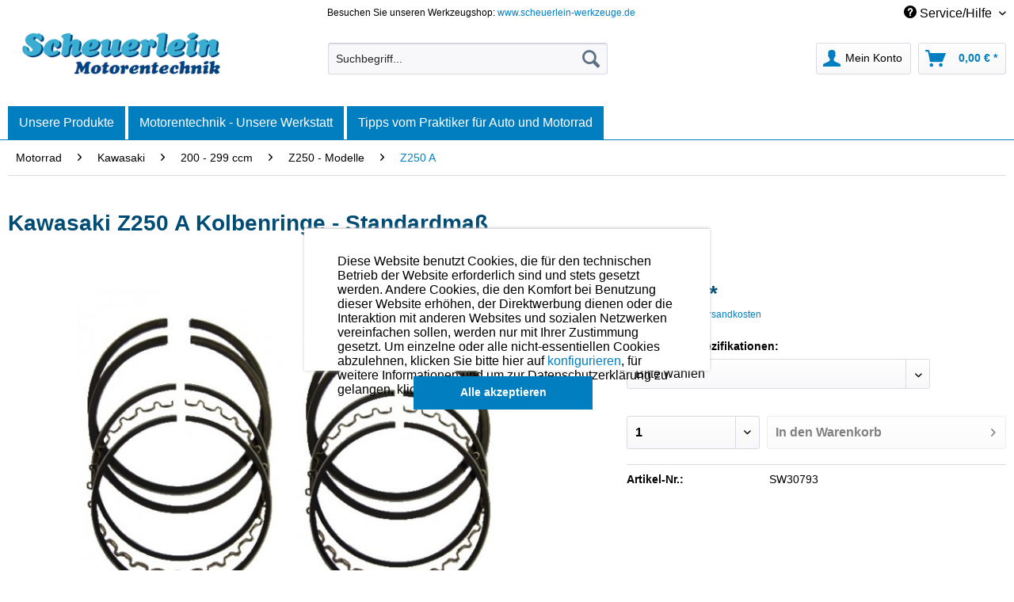

--- FILE ---
content_type: text/html; charset=UTF-8
request_url: https://www.scheuerlein-motorentechnik.de/motorrad/kawasaki/200-299-ccm/z250-modelle/z250-a/kawasaki-z250-a-kolbenringe-standardmass
body_size: 48032
content:
<!DOCTYPE html>
<html class="no-js" lang="de" itemscope="itemscope" itemtype="http://schema.org/WebPage">
<head>
<meta charset="utf-8">
<meta name="author" content="" />
<meta name="robots" content="index,follow" />
<meta name="revisit-after" content="15 days" />
<meta name="keywords" content="13008-1004, 13008-1003, Z250, z 250, A1, A2, 55.00 mm, 55,00 mm, kawasaki, standardmaß, std, durchmesser, size, motorrad, motorcycle, zylinder, motor, engine, kolbenringe, pistonrings, kolbenring, pistonring, kolben, piston," />
<meta name="description" content="Bitte aufmerksam die Beschreibung in den Wahlmöglichkeiten lesen!" />
<meta property="og:type" content="product" />
<meta property="og:site_name" content="Scheuerlein Motorentechnik" />
<meta property="og:url" content="https://www.scheuerlein-motorentechnik.de/motorrad/kawasaki/200-299-ccm/z250-modelle/z250-a/kawasaki-z250-a-kolbenringe-standardmass" />
<meta property="og:title" content="Kawasaki Z250 A Kolbenringe - Standardmaß" />
<meta property="og:description" content="[TAB:Beschreibung] KAWASAKI Z250 A Kolbenring-Satz (Standardmaß)
Der Satz dient zur Bestückung von zwei Kolben.
Das Standardmaß beträgt…" />
<meta property="og:image" content="https://www.scheuerlein-motorentechnik.de/media/image/54/17/b8/tempkawasaki_z250_a_kolbenringe_pistonrings_kolben_0FanaWfkMtkDSR.jpg" />
<meta property="product:brand" content="Scheuerlein Motorenteile" />
<meta property="product:price" content="99.9" />
<meta property="product:product_link" content="https://www.scheuerlein-motorentechnik.de/motorrad/kawasaki/200-299-ccm/z250-modelle/z250-a/kawasaki-z250-a-kolbenringe-standardmass" />
<meta name="twitter:card" content="product" />
<meta name="twitter:site" content="Scheuerlein Motorentechnik" />
<meta name="twitter:title" content="Kawasaki Z250 A Kolbenringe - Standardmaß" />
<meta name="twitter:description" content="[TAB:Beschreibung] KAWASAKI Z250 A Kolbenring-Satz (Standardmaß)
Der Satz dient zur Bestückung von zwei Kolben.
Das Standardmaß beträgt…" />
<meta name="twitter:image" content="https://www.scheuerlein-motorentechnik.de/media/image/54/17/b8/tempkawasaki_z250_a_kolbenringe_pistonrings_kolben_0FanaWfkMtkDSR.jpg" />
<meta itemprop="copyrightHolder" content="Scheuerlein Motorentechnik" />
<meta itemprop="copyrightYear" content="&nbsp;" />
<meta itemprop="isFamilyFriendly" content="True" />
<meta itemprop="image" content="https://www.scheuerlein-motorentechnik.de/media/image/98/81/00/scheuerlein-motorentechnik_freigestellt.png" />
<meta name="viewport" content="width=device-width, initial-scale=1.0">
<meta name="mobile-web-app-capable" content="yes">
<meta name="apple-mobile-web-app-title" content="Scheuerlein Motorentechnik">
<meta name="apple-mobile-web-app-capable" content="yes">
<meta name="apple-mobile-web-app-status-bar-style" content="default">
<link rel="apple-touch-icon-precomposed" href="/themes/Frontend/Responsive/frontend/_public/src/img/apple-touch-icon-precomposed.png">
<link rel="shortcut icon" href="https://www.scheuerlein-motorentechnik.de/media/image/63/54/8c/favicon.png">
<meta name="msapplication-navbutton-color" content="#007EC0" />
<meta name="application-name" content="Scheuerlein Motorentechnik" />
<meta name="msapplication-starturl" content="https://www.scheuerlein-motorentechnik.de/" />
<meta name="msapplication-window" content="width=1024;height=768" />
<meta name="msapplication-TileImage" content="/themes/Frontend/Responsive/frontend/_public/src/img/win-tile-image.png">
<meta name="msapplication-TileColor" content="#007EC0">
<meta name="theme-color" content="#007EC0" />
<link rel="canonical" href="https://www.scheuerlein-motorentechnik.de/motorrad/kawasaki/200-299-ccm/z250-modelle/z250-a/kawasaki-z250-a-kolbenringe-standardmass" />
<title itemprop="name">
Kawasaki Z250 A Kolbenringe - Standardmaß - Scheuerlein Kolbenringe | Scheuerlein Motorentechnik</title>
<link href="/web/cache/1701274865_757c2a24c836ec8457add5c242a2cf49.css" media="all" rel="stylesheet" type="text/css" />
<link href="https://fonts.googleapis.com/css?family=Nunito+Sans:300,400,700" rel="stylesheet">
<link href="https://fonts.googleapis.com/css?family=Raleway:300,400,700" rel="stylesheet">
</head>
<body class="is--ctl-detail is--act-index" >
<div data-paypalUnifiedMetaDataContainer="true" data-paypalUnifiedRestoreOrderNumberUrl="https://www.scheuerlein-motorentechnik.de/widgets/PaypalUnifiedOrderNumber/restoreOrderNumber" class="is--hidden">
</div>
<div id="fb-root"></div>
<script>(function(d, s, id) {
var js, fjs = d.getElementsByTagName(s)[0];
if (d.getElementById(id)) return;
js = d.createElement(s); js.id = id;
js.src = 'https://connect.facebook.net/de_DE/sdk.js#xfbml=1&version=v3.1';
fjs.parentNode.insertBefore(js, fjs);
}(document, 'script', 'facebook-jssdk'));</script>
<script type="text/javascript">
function googleTranslateElementInit() {
new google.translate.TranslateElement({pageLanguage: 'de', layout: google.translate.TranslateElement.InlineLayout.SIMPLE, autoDisplay: false}, 'google_translate_element');
var element = document.getElementById('goog-gt-tt');
element.parentNode.removeChild(element);
}
</script>
<script type="text/javascript" src="//translate.google.com/translate_a/element.js?cb=googleTranslateElementInit"></script>
<div class="page-wrap">
<noscript class="noscript-main">
<div class="alert is--warning">
<div class="alert--icon">
<i class="icon--element icon--warning"></i>
</div>
<div class="alert--content">
Um Scheuerlein&#x20;Motorentechnik in vollem Umfang nutzen zu k&ouml;nnen, empfehlen wir Ihnen Javascript in Ihrem Browser zu aktiveren.
</div>
</div>
</noscript>
<header class="header-main">
<div class="top-bar">
<div class="container block-group">
<nav class="top-bar--navigation block" role="menubar">
<div class="left-box">
<span class="topbar-center">Besuchen Sie unseren Werkzeugshop: <a href="https://www.scheuerlein-werkzeuge.de" rel="nofollow noopener">www.scheuerlein-werkzeuge.de</a></span>
</div>
<div class="right-box">
<div id="google_translate_element"></div>

    



    

<div class="navigation--entry entry--service has--drop-down" role="menuitem" aria-haspopup="true" data-drop-down-menu="true">
<i class="icon--service"></i> Service/Hilfe
</div>
</div>
</nav>
</div>
</div>
<div class="container header--navigation">
<div class="logo-main block-group" role="banner">
<div class="logo--shop block">
<a class="logo--link" href="https://www.scheuerlein-motorentechnik.de/" title="Scheuerlein Motorentechnik - zur Startseite wechseln">
<picture>
<source srcset="https://www.scheuerlein-motorentechnik.de/media/image/98/81/00/scheuerlein-motorentechnik_freigestellt.png" media="(min-width: 78.75em)">
<source srcset="https://www.scheuerlein-motorentechnik.de/media/image/98/81/00/scheuerlein-motorentechnik_freigestellt.png" media="(min-width: 64em)">
<source srcset="https://www.scheuerlein-motorentechnik.de/media/image/98/81/00/scheuerlein-motorentechnik_freigestellt.png" media="(min-width: 48em)">
<img srcset="https://www.scheuerlein-motorentechnik.de/media/image/98/81/00/scheuerlein-motorentechnik_freigestellt.png" alt="Scheuerlein Motorentechnik - zur Startseite wechseln" />
</picture>
</a>
</div>
</div>
<nav class="shop--navigation block-group">
<ul class="navigation--list block-group" role="menubar">
<li class="navigation--entry entry--menu-left" role="menuitem">
<a class="entry--link entry--trigger btn is--icon-left" href="#offcanvas--left" data-offcanvas="true" data-offCanvasSelector=".sidebar-main">
<i class="icon--menu"></i> Menü
</a>
</li>
<li class="navigation--entry entry--search" role="menuitem" data-search="true" aria-haspopup="true" data-minLength="3">
<a class="btn entry--link entry--trigger" href="#show-hide--search" title="Suche anzeigen / schließen">
<i class="icon--search"></i>
<span class="search--display">Suchen</span>
</a>
<form action="/search" method="get" class="main-search--form">
<input type="search" name="sSearch" class="main-search--field" autocomplete="off" autocapitalize="off" placeholder="Suchbegriff..." maxlength="30" />
<button type="submit" class="main-search--button">
<i class="icon--search"></i>
<span class="main-search--text">Suchen</span>
</button>
<div class="form--ajax-loader">&nbsp;</div>
</form>
<div class="main-search--results"></div>
</li>





    <li class="navigation--entry entry--account with-slt"
        role="menuitem"
        data-offcanvas="true"
        data-offCanvasSelector=".account--dropdown-navigation">
        
            <a href="https://www.scheuerlein-motorentechnik.de/account"
               title="Mein Konto"
               class="btn is--icon-left entry--link account--link">
                <i class="icon--account"></i>
                                    <span class="account--display">
                        Mein Konto
                    </span>
                            </a>
        

                    
                <div class="account--dropdown-navigation">

                    
                        <div class="navigation--smartphone">
                            <div class="entry--close-off-canvas">
                                <a href="#close-account-menu"
                                   class="account--close-off-canvas"
                                   title="Menü schließen">
                                    Menü schließen <i class="icon--arrow-right"></i>
                                </a>
                            </div>
                        </div>
                    

                    
                            <div class="account--menu is--rounded is--personalized">
        
                            
                
            <strong class="navigation--headline">
            Mein Konto
        </strong>
    

                
                <div class="account--menu-container">

                    
                        
                        <ul class="sidebar--navigation navigation--list is--level0 show--active-items">
                            
                                
                                
                                    
                                                                                    <li class="navigation--entry">
                                                <span class="navigation--signin">
                                                    <a href="https://www.scheuerlein-motorentechnik.de/account#hide-registration"
                                                       class="blocked--link btn is--primary navigation--signin-btn"
                                                       data-collapseTarget="#registration"
                                                       data-action="close">
                                                        Anmelden
                                                    </a>
                                                    <span class="navigation--register">
                                                        oder
                                                        <a href="https://www.scheuerlein-motorentechnik.de/account#show-registration"
                                                           class="blocked--link"
                                                           data-collapseTarget="#registration"
                                                           data-action="open">
                                                            registrieren
                                                        </a>
                                                    </span>
                                                </span>
                                            </li>
                                                                            

                                    
                                        <li class="navigation--entry">
                                            <a href="https://www.scheuerlein-motorentechnik.de/account" title="Übersicht" class="navigation--link">
                                                Übersicht
                                            </a>
                                        </li>
                                    
                                

                                
                                
                                    <li class="navigation--entry">
                                        <a href="https://www.scheuerlein-motorentechnik.de/account/profile" title="Persönliche Daten" class="navigation--link" rel="nofollow">
                                            Persönliche Daten
                                        </a>
                                    </li>
                                

                                
                                
                                                                            
                                            <li class="navigation--entry">
                                                <a href="https://www.scheuerlein-motorentechnik.de/address/index/sidebar/" title="Adressen" class="navigation--link" rel="nofollow">
                                                    Adressen
                                                </a>
                                            </li>
                                        
                                                                    

                                
                                
                                    <li class="navigation--entry">
                                        <a href="https://www.scheuerlein-motorentechnik.de/account/payment" title="Zahlungsarten" class="navigation--link" rel="nofollow">
                                            Zahlungsarten
                                        </a>
                                    </li>
                                

                                
                                
                                    <li class="navigation--entry">
                                        <a href="https://www.scheuerlein-motorentechnik.de/account/orders" title="Bestellungen" class="navigation--link" rel="nofollow">
                                            Bestellungen
                                        </a>
                                    </li>
                                

                                
                                


                                
                                


                                
                                
                                                                    

                                
                                
                                                                    
                            
                        </ul>
                    
                </div>
                    
    </div>
                    
                </div>
            
            </li>




    <li class="navigation--entry entry--cart" role="menuitem">
        
        <a class="btn is--icon-left cart--link" href="https://www.scheuerlein-motorentechnik.de/checkout/cart" title="Warenkorb">
            <span class="cart--display">
                                    Warenkorb
                            </span>

            <span class="badge is--primary is--minimal cart--quantity is--hidden">0</span>

            <i class="icon--basket"></i>

            <span class="cart--amount">
                0,00&nbsp;&euro; *
            </span>
        </a>
        <div class="ajax-loader">&nbsp;</div>
    </li>



</ul>
</nav>
<div class="container--ajax-cart" data-collapse-cart="true" data-displayMode="offcanvas"></div>
</div>
<div class="google-translate-mobile" style="display: none;">
<div id="google_translate_element"></div>
</div>
</header>
<nav class="navigation-main">
<div class="container" data-menu-scroller="true" data-listSelector=".navigation--list.container" data-viewPortSelector=".navigation--list-wrapper">
<div class="navigation--list-wrapper enno-mobile-only">
<ul class="navigation--list container" role="menubar" itemscope="itemscope" itemtype="http://schema.org/SiteNavigationElement">
<li class="navigation--entry" role="menuitem"><a class="navigation--link" href="#" title="Home" itemprop="url"><span itemprop="name">Unsere Produkte</span></a></li><li class="enno-submenu"><ul><li class="navigation--entry" role="menuitem"><a class="navigation--link" href="https://www.scheuerlein-motorentechnik.de/tfsi-tsi-1.4l/" title="TFSI / TSI 1.4L" itemprop="url"><span itemprop="name">TFSI / TSI 1.4L</span></a></li><li class="navigation--entry" role="menuitem"><a class="navigation--link" href="https://www.scheuerlein-motorentechnik.de/tfsi-1.8l-baujahr-08-16/" title="TFSI 1.8L Baujahr '08-'16" itemprop="url"><span itemprop="name">TFSI 1.8L Baujahr '08-'16</span></a></li><li class="navigation--entry" role="menuitem"><a class="navigation--link" href="https://www.scheuerlein-motorentechnik.de/tfsi-2.0l-baujahr-08-16/" title="TFSI 2.0L Baujahr '08-'16" itemprop="url"><span itemprop="name">TFSI 2.0L Baujahr '08-'16</span></a></li><li class="navigation--entry" role="menuitem"><a class="navigation--link" href="https://www.scheuerlein-motorentechnik.de/auto/" title="Auto" itemprop="url"><span itemprop="name">Auto</span></a></li><li class="navigation--entry is--active" role="menuitem"><a class="navigation--link is--active" href="https://www.scheuerlein-motorentechnik.de/motorrad/" title="Motorrad" itemprop="url"><span itemprop="name">Motorrad</span></a></li><li class="navigation--entry" role="menuitem"><a class="navigation--link" href="https://www.scheuerlein-motorentechnik.de/mule/" title="Mule" itemprop="url"><span itemprop="name">Mule</span></a></li><li class="navigation--entry" role="menuitem"><a class="navigation--link" href="https://www.scheuerlein-motorentechnik.de/quad-trike-rzr-ranger-polaris/" title="Quad / Trike / RZR / Ranger / Polaris" itemprop="url"><span itemprop="name">Quad / Trike / RZR / Ranger / Polaris</span></a></li><li class="navigation--entry" role="menuitem"><a class="navigation--link" href="https://www.scheuerlein-motorentechnik.de/traktor-schlepper/" title="Traktor / Schlepper" itemprop="url"><span itemprop="name">Traktor / Schlepper</span></a></li><li class="navigation--entry" role="menuitem"><a class="navigation--link" href="https://www.scheuerlein-motorentechnik.de/lkw/" title="LKW" itemprop="url"><span itemprop="name">LKW</span></a></li><li class="navigation--entry" role="menuitem"><a class="navigation--link" href="https://www.scheuerlein-motorentechnik.de/baumaschinen-industriemotoren/" title="Baumaschinen / Industriemotoren" itemprop="url"><span itemprop="name">Baumaschinen / Industriemotoren</span></a></li><li class="navigation--entry" role="menuitem"><a class="navigation--link" href="https://www.scheuerlein-motorentechnik.de/flugzeugmotoren-schiffsmotoren/" title="Flugzeugmotoren / Schiffsmotoren" itemprop="url"><span itemprop="name">Flugzeugmotoren / Schiffsmotoren</span></a></li><li class="navigation--entry" role="menuitem"><a class="navigation--link" href="https://www.scheuerlein-motorentechnik.de/kubota-motorenteile/" title="Kubota - Motorenteile" itemprop="url"><span itemprop="name">Kubota - Motorenteile</span></a></li><li class="navigation--entry" role="menuitem"><a class="navigation--link" href="https://www.scheuerlein-motorentechnik.de/motoren-werkzeuge/" title="Motoren-Werkzeuge " itemprop="url"><span itemprop="name">Motoren-Werkzeuge </span></a></li><li class="navigation--entry" role="menuitem"><a class="navigation--link" href="https://www.scheuerlein-motorentechnik.de/kolbenmontagehuelsen/" title="Kolbenmontagehülsen" itemprop="url"><span itemprop="name">Kolbenmontagehülsen</span></a></li><li class="navigation--entry" role="menuitem"><a class="navigation--link" href="https://www.scheuerlein-motorentechnik.de/flexible-honbuersten/" title="Flexible Honbürsten" itemprop="url"><span itemprop="name">Flexible Honbürsten</span></a></li><li class="navigation--entry" role="menuitem"><a class="navigation--link" href="https://www.scheuerlein-motorentechnik.de/ventil-shims/" title="Ventil - Shims" itemprop="url"><span itemprop="name">Ventil - Shims</span></a></li><li class="navigation--entry" role="menuitem"><a class="navigation--link" href="https://www.scheuerlein-motorentechnik.de/oele-zuendkerzen-allgemeinteile/" title="Öle, Zündkerzen, Allgemeinteile" itemprop="url"><span itemprop="name">Öle, Zündkerzen, Allgemeinteile</span></a></li><li class="navigation--entry" role="menuitem"><a class="navigation--link" href="https://www.scheuerlein-motorentechnik.de/reparaturanleitung-fuer-motorraeder/" title="Reparaturanleitung für Motorräder" itemprop="url"><span itemprop="name">Reparaturanleitung für Motorräder</span></a></li><li class="navigation--entry" role="menuitem"><a class="navigation--link" href="https://www.scheuerlein-motorentechnik.de/seltenes-sonstiges/" title="Seltenes / Sonstiges" itemprop="url"><span itemprop="name">Seltenes / Sonstiges</span></a></li></ul></li>
</ul>
</div>
<div class="navigation--list-wrapper enno-desktop-only">
<div class="our-products-button"><span class="our-products-link">Unsere Produkte</span></div>
<ul class="enno-navigation enno-level-1" role="menubar" itemscope="itemscope" itemtype="http://schema.org/SiteNavigationElement">
<li class="enno-navigation--entry" role="menuitem"><a class="enno-navigation--link" href="https://www.scheuerlein-motorentechnik.de/tfsi-tsi-1.4l/" title="" itemprop="url"><span itemprop="name">TFSI / TSI 1.4L</span></a><ul class="enno-navigation enno-level-2"><li class="enno-navigation--entry" role="menuitem"><a class="enno-navigation--link" href="https://www.scheuerlein-motorentechnik.de/tfsi-tsi-1.4l/oe-76-50-motorkennung-bmy-blg-bwk-bmk-cacd-und-andere/" title="" itemprop="url"><span itemprop="name">Ø 76,50 Motorkennung BMY / BLG / BWK / BMK / CACD und andere</span></a></li><li class="enno-navigation--entry" role="menuitem"><a class="enno-navigation--link" href="https://www.scheuerlein-motorentechnik.de/tfsi-tsi-1.4l/oe-74-50-motorkennung-cmba-cxsa-czca-cmb-cxs-czc-und-andere/" title="" itemprop="url"><span itemprop="name">Ø 74,50 Motorkennung CMBA / CXSA / CZCA / CMB / CXS / CZC und andere</span></a></li><li class="enno-navigation--entry" role="menuitem"><a class="enno-navigation--link" href="https://www.scheuerlein-motorentechnik.de/tfsi-tsi-1.4l/kolbenmontagehuelse/" title="" itemprop="url"><span itemprop="name">Kolbenmontagehülse</span></a></li></ul></li><li class="enno-navigation--entry" role="menuitem"><a class="enno-navigation--link" href="https://www.scheuerlein-motorentechnik.de/tfsi-1.8l-baujahr-08-16/" title="" itemprop="url"><span itemprop="name">TFSI 1.8L Baujahr '08-'16</span></a><ul class="enno-navigation enno-level-2"><li class="enno-navigation--entry" role="menuitem"><a class="enno-navigation--link" href="https://www.scheuerlein-motorentechnik.de/tfsi-1.8l-baujahr-08-16/motorkennung-cdaa-cdha-cdhb-cdab-und-weitere/" title="" itemprop="url"><span itemprop="name">Motorkennung CDAA / CDHA / CDHB / CDAB und weitere</span></a></li></ul></li><li class="enno-navigation--entry" role="menuitem"><a class="enno-navigation--link" href="https://www.scheuerlein-motorentechnik.de/tfsi-2.0l-baujahr-08-16/" title="" itemprop="url"><span itemprop="name">TFSI 2.0L Baujahr '08-'16</span></a><ul class="enno-navigation enno-level-2"><li class="enno-navigation--entry" role="menuitem"><a class="enno-navigation--link" href="https://www.scheuerlein-motorentechnik.de/tfsi-2.0l-baujahr-08-16/motorkennung-caea-caeb-cdnb-cdnc-cdnd-und-weitere/" title="" itemprop="url"><span itemprop="name">Motorkennung CAEA / CAEB / CDNB / CDNC / CDND und weitere</span></a></li></ul></li><li class="enno-navigation--entry" role="menuitem"><a class="enno-navigation--link" href="https://www.scheuerlein-motorentechnik.de/auto/" title="" itemprop="url"><span itemprop="name">Auto</span></a><ul class="enno-navigation enno-level-2"><li class="enno-navigation--entry" role="menuitem"><a class="enno-navigation--link" href="https://www.scheuerlein-motorentechnik.de/auto/audi-seat-skoda-vw-vag/" title="" itemprop="url"><span itemprop="name">Audi / Seat / Skoda / VW (VAG)</span></a><ul class="enno-navigation enno-level-3"><li class="enno-navigation--entry" role="menuitem"><a class="enno-navigation--link" href="https://www.scheuerlein-motorentechnik.de/auto/audi-seat-skoda-vw-vag/hubraum-ccm/" title="" itemprop="url"><span itemprop="name">Hubraum (ccm)</span></a><ul class="enno-navigation enno-level-4">                                                                                                            <li class="enno-navigation--entry" role="menuitem"><a class="enno-navigation--link" href="https://www.scheuerlein-motorentechnik.de/auto/audi-seat-skoda-vw-vag/hubraum-ccm/1.1-l/" title="" itemprop="url"><span itemprop="name">1.1 L</span></a><ul class="enno-navigation enno-level-5"><li class="enno-navigation--entry" role="menuitem"><a class="enno-navigation--link" href="https://www.scheuerlein-motorentechnik.de/auto/audi-seat-skoda-vw-vag/hubraum-ccm/1.1-l/vw-kaefer/" title="" itemprop="url"><span itemprop="name">VW Käfer</span></a></li></ul></li>                                                                                                            <li class="enno-navigation--entry" role="menuitem"><a class="enno-navigation--link" href="https://www.scheuerlein-motorentechnik.de/auto/audi-seat-skoda-vw-vag/hubraum-ccm/1.2-l/" title="" itemprop="url"><span itemprop="name">1.2 L</span></a><ul class="enno-navigation enno-level-5"><li class="enno-navigation--entry" role="menuitem"><a class="enno-navigation--link" href="https://www.scheuerlein-motorentechnik.de/auto/audi-seat-skoda-vw-vag/hubraum-ccm/1.2-l/any/" title="" itemprop="url"><span itemprop="name">ANY</span></a></li><li class="enno-navigation--entry" role="menuitem"><a class="enno-navigation--link" href="https://www.scheuerlein-motorentechnik.de/auto/audi-seat-skoda-vw-vag/hubraum-ccm/1.2-l/ayz/" title="" itemprop="url"><span itemprop="name">AYZ</span></a></li><li class="enno-navigation--entry" role="menuitem"><a class="enno-navigation--link" href="https://www.scheuerlein-motorentechnik.de/auto/audi-seat-skoda-vw-vag/hubraum-ccm/1.2-l/cbza/" title="" itemprop="url"><span itemprop="name">CBZA</span></a></li><li class="enno-navigation--entry" role="menuitem"><a class="enno-navigation--link" href="https://www.scheuerlein-motorentechnik.de/auto/audi-seat-skoda-vw-vag/hubraum-ccm/1.2-l/cbzb/" title="" itemprop="url"><span itemprop="name">CBZB</span></a></li><li class="enno-navigation--entry" role="menuitem"><a class="enno-navigation--link" href="https://www.scheuerlein-motorentechnik.de/auto/audi-seat-skoda-vw-vag/hubraum-ccm/1.2-l/cbzc/" title="" itemprop="url"><span itemprop="name">CBZC</span></a></li><li class="enno-navigation--entry" role="menuitem"><a class="enno-navigation--link" href="https://www.scheuerlein-motorentechnik.de/auto/audi-seat-skoda-vw-vag/hubraum-ccm/1.2-l/cjza/" title="" itemprop="url"><span itemprop="name">CJZA</span></a></li><li class="enno-navigation--entry" role="menuitem"><a class="enno-navigation--link" href="https://www.scheuerlein-motorentechnik.de/auto/audi-seat-skoda-vw-vag/hubraum-ccm/1.2-l/cjzb/" title="" itemprop="url"><span itemprop="name">CJZB</span></a></li><li class="enno-navigation--entry" role="menuitem"><a class="enno-navigation--link" href="https://www.scheuerlein-motorentechnik.de/auto/audi-seat-skoda-vw-vag/hubraum-ccm/1.2-l/vw-kaefer/" title="" itemprop="url"><span itemprop="name">VW Käfer</span></a></li><li class="enno-navigation--entry" role="menuitem"><a class="enno-navigation--link" href="https://www.scheuerlein-motorentechnik.de/auto/audi-seat-skoda-vw-vag/hubraum-ccm/1.2-l/vw-karmann-ghia-coupe/" title="" itemprop="url"><span itemprop="name">VW Karmann-Ghia Coupe</span></a></li><li class="enno-navigation--entry" role="menuitem"><a class="enno-navigation--link" href="https://www.scheuerlein-motorentechnik.de/auto/audi-seat-skoda-vw-vag/hubraum-ccm/1.2-l/vw-transporter-t1-bus/" title="" itemprop="url"><span itemprop="name">VW Transporter T1 Bus</span></a></li></ul></li>                                                                                                            <li class="enno-navigation--entry" role="menuitem"><a class="enno-navigation--link" href="https://www.scheuerlein-motorentechnik.de/auto/audi-seat-skoda-vw-vag/hubraum-ccm/1.3-l/" title="" itemprop="url"><span itemprop="name">1.3 L</span></a><ul class="enno-navigation enno-level-5"><li class="enno-navigation--entry" role="menuitem"><a class="enno-navigation--link" href="https://www.scheuerlein-motorentechnik.de/auto/audi-seat-skoda-vw-vag/hubraum-ccm/1.3-l/ep/" title="" itemprop="url"><span itemprop="name">EP</span></a></li><li class="enno-navigation--entry" role="menuitem"><a class="enno-navigation--link" href="https://www.scheuerlein-motorentechnik.de/auto/audi-seat-skoda-vw-vag/hubraum-ccm/1.3-l/eu/" title="" itemprop="url"><span itemprop="name">EU</span></a></li><li class="enno-navigation--entry" role="menuitem"><a class="enno-navigation--link" href="https://www.scheuerlein-motorentechnik.de/auto/audi-seat-skoda-vw-vag/hubraum-ccm/1.3-l/fy/" title="" itemprop="url"><span itemprop="name">FY</span></a></li><li class="enno-navigation--entry" role="menuitem"><a class="enno-navigation--link" href="https://www.scheuerlein-motorentechnik.de/auto/audi-seat-skoda-vw-vag/hubraum-ccm/1.3-l/fz/" title="" itemprop="url"><span itemprop="name">FZ</span></a></li><li class="enno-navigation--entry" role="menuitem"><a class="enno-navigation--link" href="https://www.scheuerlein-motorentechnik.de/auto/audi-seat-skoda-vw-vag/hubraum-ccm/1.3-l/gf/" title="" itemprop="url"><span itemprop="name">GF</span></a></li><li class="enno-navigation--entry" role="menuitem"><a class="enno-navigation--link" href="https://www.scheuerlein-motorentechnik.de/auto/audi-seat-skoda-vw-vag/hubraum-ccm/1.3-l/gs/" title="" itemprop="url"><span itemprop="name">GS</span></a></li><li class="enno-navigation--entry" role="menuitem"><a class="enno-navigation--link" href="https://www.scheuerlein-motorentechnik.de/auto/audi-seat-skoda-vw-vag/hubraum-ccm/1.3-l/gt/" title="" itemprop="url"><span itemprop="name">GT</span></a></li><li class="enno-navigation--entry" role="menuitem"><a class="enno-navigation--link" href="https://www.scheuerlein-motorentechnik.de/auto/audi-seat-skoda-vw-vag/hubraum-ccm/1.3-l/hh/" title="" itemprop="url"><span itemprop="name">HH</span></a></li><li class="enno-navigation--entry" role="menuitem"><a class="enno-navigation--link" href="https://www.scheuerlein-motorentechnik.de/auto/audi-seat-skoda-vw-vag/hubraum-ccm/1.3-l/hj/" title="" itemprop="url"><span itemprop="name">HJ</span></a></li><li class="enno-navigation--entry" role="menuitem"><a class="enno-navigation--link" href="https://www.scheuerlein-motorentechnik.de/auto/audi-seat-skoda-vw-vag/hubraum-ccm/1.3-l/za/" title="" itemprop="url"><span itemprop="name">ZA</span></a></li><li class="enno-navigation--entry" role="menuitem"><a class="enno-navigation--link" href="https://www.scheuerlein-motorentechnik.de/auto/audi-seat-skoda-vw-vag/hubraum-ccm/1.3-l/zf/" title="" itemprop="url"><span itemprop="name">ZF</span></a></li><li class="enno-navigation--entry" role="menuitem"><a class="enno-navigation--link" href="https://www.scheuerlein-motorentechnik.de/auto/audi-seat-skoda-vw-vag/hubraum-ccm/1.3-l/zp/" title="" itemprop="url"><span itemprop="name">ZP</span></a></li><li class="enno-navigation--entry" role="menuitem"><a class="enno-navigation--link" href="https://www.scheuerlein-motorentechnik.de/auto/audi-seat-skoda-vw-vag/hubraum-ccm/1.3-l/vw-kaefer/" title="" itemprop="url"><span itemprop="name">VW Käfer</span></a></li><li class="enno-navigation--entry" role="menuitem"><a class="enno-navigation--link" href="https://www.scheuerlein-motorentechnik.de/auto/audi-seat-skoda-vw-vag/hubraum-ccm/1.3-l/" title="" itemprop="url" style="text-align: center;"><span style="font-weight: bold; color: #007ec0;">mehr</span></a></li></ul></li>                                                                                                            <li class="enno-navigation--entry" role="menuitem"><a class="enno-navigation--link" href="https://www.scheuerlein-motorentechnik.de/auto/audi-seat-skoda-vw-vag/hubraum-ccm/1.4-l/" title="" itemprop="url"><span itemprop="name">1.4 L</span></a><ul class="enno-navigation enno-level-5"><li class="enno-navigation--entry" role="menuitem"><a class="enno-navigation--link" href="https://www.scheuerlein-motorentechnik.de/auto/audi-seat-skoda-vw-vag/hubraum-ccm/1.4-l/acvf/" title="" itemprop="url"><span itemprop="name">ACVF</span></a></li><li class="enno-navigation--entry" role="menuitem"><a class="enno-navigation--link" href="https://www.scheuerlein-motorentechnik.de/auto/audi-seat-skoda-vw-vag/hubraum-ccm/1.4-l/aex/" title="" itemprop="url"><span itemprop="name">AEX</span></a></li><li class="enno-navigation--entry" role="menuitem"><a class="enno-navigation--link" href="https://www.scheuerlein-motorentechnik.de/auto/audi-seat-skoda-vw-vag/hubraum-ccm/1.4-l/afk/" title="" itemprop="url"><span itemprop="name">AFK</span></a></li><li class="enno-navigation--entry" role="menuitem"><a class="enno-navigation--link" href="https://www.scheuerlein-motorentechnik.de/auto/audi-seat-skoda-vw-vag/hubraum-ccm/1.4-l/afm/" title="" itemprop="url"><span itemprop="name">AFM</span></a></li><li class="enno-navigation--entry" role="menuitem"><a class="enno-navigation--link" href="https://www.scheuerlein-motorentechnik.de/auto/audi-seat-skoda-vw-vag/hubraum-ccm/1.4-l/ahw/" title="" itemprop="url"><span itemprop="name">AHW</span></a></li><li class="enno-navigation--entry" role="menuitem"><a class="enno-navigation--link" href="https://www.scheuerlein-motorentechnik.de/auto/audi-seat-skoda-vw-vag/hubraum-ccm/1.4-l/akk/" title="" itemprop="url"><span itemprop="name">AKK</span></a></li><li class="enno-navigation--entry" role="menuitem"><a class="enno-navigation--link" href="https://www.scheuerlein-motorentechnik.de/auto/audi-seat-skoda-vw-vag/hubraum-ccm/1.4-l/akq/" title="" itemprop="url"><span itemprop="name">AKQ</span></a></li><li class="enno-navigation--entry" role="menuitem"><a class="enno-navigation--link" href="https://www.scheuerlein-motorentechnik.de/auto/audi-seat-skoda-vw-vag/hubraum-ccm/1.4-l/aku/" title="" itemprop="url"><span itemprop="name">AKU</span></a></li><li class="enno-navigation--entry" role="menuitem"><a class="enno-navigation--link" href="https://www.scheuerlein-motorentechnik.de/auto/audi-seat-skoda-vw-vag/hubraum-ccm/1.4-l/akv/" title="" itemprop="url"><span itemprop="name">AKV</span></a></li><li class="enno-navigation--entry" role="menuitem"><a class="enno-navigation--link" href="https://www.scheuerlein-motorentechnik.de/auto/audi-seat-skoda-vw-vag/hubraum-ccm/1.4-l/amf/" title="" itemprop="url"><span itemprop="name">AMF</span></a></li><li class="enno-navigation--entry" role="menuitem"><a class="enno-navigation--link" href="https://www.scheuerlein-motorentechnik.de/auto/audi-seat-skoda-vw-vag/hubraum-ccm/1.4-l/anm/" title="" itemprop="url"><span itemprop="name">ANM</span></a></li><li class="enno-navigation--entry" role="menuitem"><a class="enno-navigation--link" href="https://www.scheuerlein-motorentechnik.de/auto/audi-seat-skoda-vw-vag/hubraum-ccm/1.4-l/anw/" title="" itemprop="url"><span itemprop="name">ANW</span></a></li><li class="enno-navigation--entry" role="menuitem"><a class="enno-navigation--link" href="https://www.scheuerlein-motorentechnik.de/auto/audi-seat-skoda-vw-vag/hubraum-ccm/1.4-l/anx/" title="" itemprop="url"><span itemprop="name">ANX</span></a></li><li class="enno-navigation--entry" role="menuitem"><a class="enno-navigation--link" href="https://www.scheuerlein-motorentechnik.de/auto/audi-seat-skoda-vw-vag/hubraum-ccm/1.4-l/" title="" itemprop="url" style="text-align: center;"><span style="font-weight: bold; color: #007ec0;">mehr</span></a></li></ul></li>                                                                                                            <li class="enno-navigation--entry" role="menuitem"><a class="enno-navigation--link" href="https://www.scheuerlein-motorentechnik.de/auto/audi-seat-skoda-vw-vag/hubraum-ccm/1.5-l/" title="" itemprop="url"><span itemprop="name">1.5 L</span></a><ul class="enno-navigation enno-level-5"><li class="enno-navigation--entry" role="menuitem"><a class="enno-navigation--link" href="https://www.scheuerlein-motorentechnik.de/auto/audi-seat-skoda-vw-vag/hubraum-ccm/1.5-l/801/" title="" itemprop="url"><span itemprop="name">801</span></a></li><li class="enno-navigation--entry" role="menuitem"><a class="enno-navigation--link" href="https://www.scheuerlein-motorentechnik.de/auto/audi-seat-skoda-vw-vag/hubraum-ccm/1.5-l/yj/" title="" itemprop="url"><span itemprop="name">YJ</span></a></li><li class="enno-navigation--entry" role="menuitem"><a class="enno-navigation--link" href="https://www.scheuerlein-motorentechnik.de/auto/audi-seat-skoda-vw-vag/hubraum-ccm/1.5-l/zb/" title="" itemprop="url"><span itemprop="name">ZB</span></a></li><li class="enno-navigation--entry" role="menuitem"><a class="enno-navigation--link" href="https://www.scheuerlein-motorentechnik.de/auto/audi-seat-skoda-vw-vag/hubraum-ccm/1.5-l/zc/" title="" itemprop="url"><span itemprop="name">ZC</span></a></li><li class="enno-navigation--entry" role="menuitem"><a class="enno-navigation--link" href="https://www.scheuerlein-motorentechnik.de/auto/audi-seat-skoda-vw-vag/hubraum-ccm/1.5-l/vw-kaefer/" title="" itemprop="url"><span itemprop="name">VW Käfer</span></a></li><li class="enno-navigation--entry" role="menuitem"><a class="enno-navigation--link" href="https://www.scheuerlein-motorentechnik.de/auto/audi-seat-skoda-vw-vag/hubraum-ccm/1.5-l/vw-karmann-ghia-coupe/" title="" itemprop="url"><span itemprop="name">VW Karmann-Ghia Coupe</span></a></li><li class="enno-navigation--entry" role="menuitem"><a class="enno-navigation--link" href="https://www.scheuerlein-motorentechnik.de/auto/audi-seat-skoda-vw-vag/hubraum-ccm/1.5-l/vw-transporter-t1/" title="" itemprop="url"><span itemprop="name">VW Transporter T1</span></a></li></ul></li>                                                                                                            <li class="enno-navigation--entry" role="menuitem"><a class="enno-navigation--link" href="https://www.scheuerlein-motorentechnik.de/auto/audi-seat-skoda-vw-vag/hubraum-ccm/1.6-l/" title="" itemprop="url"><span itemprop="name">1.6 L</span></a><ul class="enno-navigation enno-level-5"><li class="enno-navigation--entry" role="menuitem"><a class="enno-navigation--link" href="https://www.scheuerlein-motorentechnik.de/auto/audi-seat-skoda-vw-vag/hubraum-ccm/1.6-l/bse/" title="" itemprop="url"><span itemprop="name">BSE</span></a></li><li class="enno-navigation--entry" role="menuitem"><a class="enno-navigation--link" href="https://www.scheuerlein-motorentechnik.de/auto/audi-seat-skoda-vw-vag/hubraum-ccm/1.6-l/alz/" title="" itemprop="url"><span itemprop="name">ALZ</span></a></li><li class="enno-navigation--entry" role="menuitem"><a class="enno-navigation--link" href="https://www.scheuerlein-motorentechnik.de/auto/audi-seat-skoda-vw-vag/hubraum-ccm/1.6-l/ana/" title="" itemprop="url"><span itemprop="name">ANA</span></a></li><li class="enno-navigation--entry" role="menuitem"><a class="enno-navigation--link" href="https://www.scheuerlein-motorentechnik.de/auto/audi-seat-skoda-vw-vag/hubraum-ccm/1.6-l/avu/" title="" itemprop="url"><span itemprop="name">AVU</span></a></li><li class="enno-navigation--entry" role="menuitem"><a class="enno-navigation--link" href="https://www.scheuerlein-motorentechnik.de/auto/audi-seat-skoda-vw-vag/hubraum-ccm/1.6-l/ayd/" title="" itemprop="url"><span itemprop="name">AYD</span></a></li><li class="enno-navigation--entry" role="menuitem"><a class="enno-navigation--link" href="https://www.scheuerlein-motorentechnik.de/auto/audi-seat-skoda-vw-vag/hubraum-ccm/1.6-l/bfq/" title="" itemprop="url"><span itemprop="name">BFQ</span></a></li><li class="enno-navigation--entry" role="menuitem"><a class="enno-navigation--link" href="https://www.scheuerlein-motorentechnik.de/cat/index/sCategory/2888" title="" itemprop="url"><span itemprop="name">BSF</span></a></li><li class="enno-navigation--entry" role="menuitem"><a class="enno-navigation--link" href="https://www.scheuerlein-motorentechnik.de/auto/audi-seat-skoda-vw-vag/hubraum-ccm/1.6-l/bgu/" title="" itemprop="url"><span itemprop="name">BGU</span></a></li><li class="enno-navigation--entry" role="menuitem"><a class="enno-navigation--link" href="https://www.scheuerlein-motorentechnik.de/auto/audi-seat-skoda-vw-vag/hubraum-ccm/1.6-l/bsf/" title="" itemprop="url"><span itemprop="name">BSF</span></a></li><li class="enno-navigation--entry" role="menuitem"><a class="enno-navigation--link" href="https://www.scheuerlein-motorentechnik.de/auto/audi-seat-skoda-vw-vag/hubraum-ccm/1.6-l/clha/" title="" itemprop="url"><span itemprop="name">CLHA</span></a></li><li class="enno-navigation--entry" role="menuitem"><a class="enno-navigation--link" href="https://www.scheuerlein-motorentechnik.de/auto/audi-seat-skoda-vw-vag/hubraum-ccm/1.6-l/crkb/" title="" itemprop="url"><span itemprop="name">CRKB</span></a></li><li class="enno-navigation--entry" role="menuitem"><a class="enno-navigation--link" href="https://www.scheuerlein-motorentechnik.de/auto/audi-seat-skoda-vw-vag/hubraum-ccm/1.6-l/cayc/" title="" itemprop="url"><span itemprop="name">CAYC</span></a></li><li class="enno-navigation--entry" role="menuitem"><a class="enno-navigation--link" href="https://www.scheuerlein-motorentechnik.de/auto/audi-seat-skoda-vw-vag/hubraum-ccm/1.6-l/cayb/" title="" itemprop="url"><span itemprop="name">CAYB</span></a></li><li class="enno-navigation--entry" role="menuitem"><a class="enno-navigation--link" href="https://www.scheuerlein-motorentechnik.de/auto/audi-seat-skoda-vw-vag/hubraum-ccm/1.6-l/" title="" itemprop="url" style="text-align: center;"><span style="font-weight: bold; color: #007ec0;">mehr</span></a></li></ul></li>                                                                                                            <li class="enno-navigation--entry" role="menuitem"><a class="enno-navigation--link" href="https://www.scheuerlein-motorentechnik.de/auto/audi-seat-skoda-vw-vag/hubraum-ccm/1.8-l/" title="" itemprop="url"><span itemprop="name">1.8 L</span></a><ul class="enno-navigation enno-level-5"><li class="enno-navigation--entry" role="menuitem"><a class="enno-navigation--link" href="https://www.scheuerlein-motorentechnik.de/auto/audi-seat-skoda-vw-vag/hubraum-ccm/1.8-l/cjee/" title="" itemprop="url"><span itemprop="name">CJEE</span></a></li><li class="enno-navigation--entry" role="menuitem"><a class="enno-navigation--link" href="https://www.scheuerlein-motorentechnik.de/auto/audi-seat-skoda-vw-vag/hubraum-ccm/1.8-l/cjsa/" title="" itemprop="url"><span itemprop="name">CJSA</span></a></li><li class="enno-navigation--entry" role="menuitem"><a class="enno-navigation--link" href="https://www.scheuerlein-motorentechnik.de/auto/audi-seat-skoda-vw-vag/hubraum-ccm/1.8-l/cjsb/" title="" itemprop="url"><span itemprop="name">CJSB</span></a></li><li class="enno-navigation--entry" role="menuitem"><a class="enno-navigation--link" href="https://www.scheuerlein-motorentechnik.de/auto/audi-seat-skoda-vw-vag/hubraum-ccm/1.8-l/cyga/" title="" itemprop="url"><span itemprop="name">CYGA</span></a></li><li class="enno-navigation--entry" role="menuitem"><a class="enno-navigation--link" href="https://www.scheuerlein-motorentechnik.de/auto/audi-seat-skoda-vw-vag/hubraum-ccm/1.8-l/412-73-75/" title="" itemprop="url"><span itemprop="name">412 '73-'75</span></a></li><li class="enno-navigation--entry" role="menuitem"><a class="enno-navigation--link" href="https://www.scheuerlein-motorentechnik.de/auto/audi-seat-skoda-vw-vag/hubraum-ccm/1.8-l/byt/" title="" itemprop="url"><span itemprop="name">BYT</span></a></li><li class="enno-navigation--entry" role="menuitem"><a class="enno-navigation--link" href="https://www.scheuerlein-motorentechnik.de/auto/audi-seat-skoda-vw-vag/hubraum-ccm/1.8-l/bzb/" title="" itemprop="url"><span itemprop="name">BZB</span></a></li><li class="enno-navigation--entry" role="menuitem"><a class="enno-navigation--link" href="https://www.scheuerlein-motorentechnik.de/auto/audi-seat-skoda-vw-vag/hubraum-ccm/1.8-l/caba/" title="" itemprop="url"><span itemprop="name">CABA</span></a></li><li class="enno-navigation--entry" role="menuitem"><a class="enno-navigation--link" href="https://www.scheuerlein-motorentechnik.de/auto/audi-seat-skoda-vw-vag/hubraum-ccm/1.8-l/cabb/" title="" itemprop="url"><span itemprop="name">CABB</span></a></li><li class="enno-navigation--entry" role="menuitem"><a class="enno-navigation--link" href="https://www.scheuerlein-motorentechnik.de/auto/audi-seat-skoda-vw-vag/hubraum-ccm/1.8-l/cabd/" title="" itemprop="url"><span itemprop="name">CABD</span></a></li><li class="enno-navigation--entry" role="menuitem"><a class="enno-navigation--link" href="https://www.scheuerlein-motorentechnik.de/auto/audi-seat-skoda-vw-vag/hubraum-ccm/1.8-l/ccua/" title="" itemprop="url"><span itemprop="name">CCUA</span></a></li><li class="enno-navigation--entry" role="menuitem"><a class="enno-navigation--link" href="https://www.scheuerlein-motorentechnik.de/auto/audi-seat-skoda-vw-vag/hubraum-ccm/1.8-l/cdaa/" title="" itemprop="url"><span itemprop="name">CDAA</span></a></li><li class="enno-navigation--entry" role="menuitem"><a class="enno-navigation--link" href="https://www.scheuerlein-motorentechnik.de/auto/audi-seat-skoda-vw-vag/hubraum-ccm/1.8-l/cdab/" title="" itemprop="url"><span itemprop="name">CDAB</span></a></li><li class="enno-navigation--entry" role="menuitem"><a class="enno-navigation--link" href="https://www.scheuerlein-motorentechnik.de/auto/audi-seat-skoda-vw-vag/hubraum-ccm/1.8-l/" title="" itemprop="url" style="text-align: center;"><span style="font-weight: bold; color: #007ec0;">mehr</span></a></li></ul></li>                                                                                                            <li class="enno-navigation--entry" role="menuitem"><a class="enno-navigation--link" href="https://www.scheuerlein-motorentechnik.de/auto/audi-seat-skoda-vw-vag/hubraum-ccm/1.9-l/" title="" itemprop="url"><span itemprop="name">1.9 L</span></a><ul class="enno-navigation enno-level-5"><li class="enno-navigation--entry" role="menuitem"><a class="enno-navigation--link" href="https://www.scheuerlein-motorentechnik.de/auto/audi-seat-skoda-vw-vag/hubraum-ccm/1.9-l/audi-100-coupe-s-1.9l-motor/" title="" itemprop="url"><span itemprop="name">Audi 100 Coupe S - 1.9L Motor</span></a></li><li class="enno-navigation--entry" role="menuitem"><a class="enno-navigation--link" href="https://www.scheuerlein-motorentechnik.de/auto/audi-seat-skoda-vw-vag/hubraum-ccm/1.9-l/sd/" title="" itemprop="url"><span itemprop="name">SD</span></a></li><li class="enno-navigation--entry" role="menuitem"><a class="enno-navigation--link" href="https://www.scheuerlein-motorentechnik.de/auto/audi-seat-skoda-vw-vag/hubraum-ccm/1.9-l/vw-transporter-t3-bus/" title="" itemprop="url"><span itemprop="name">VW Transporter T3 Bus</span></a></li></ul></li>                                                                                                            <li class="enno-navigation--entry" role="menuitem"><a class="enno-navigation--link" href="https://www.scheuerlein-motorentechnik.de/auto/audi-seat-skoda-vw-vag/hubraum-ccm/2.0-l/" title="" itemprop="url"><span itemprop="name">2.0 L</span></a><ul class="enno-navigation enno-level-5"><li class="enno-navigation--entry" role="menuitem"><a class="enno-navigation--link" href="https://www.scheuerlein-motorentechnik.de/auto/audi-seat-skoda-vw-vag/hubraum-ccm/2.0-l/6a/" title="" itemprop="url"><span itemprop="name">6A</span></a></li><li class="enno-navigation--entry" role="menuitem"><a class="enno-navigation--link" href="https://www.scheuerlein-motorentechnik.de/auto/audi-seat-skoda-vw-vag/hubraum-ccm/2.0-l/9a/" title="" itemprop="url"><span itemprop="name">9A</span></a></li><li class="enno-navigation--entry" role="menuitem"><a class="enno-navigation--link" href="https://www.scheuerlein-motorentechnik.de/auto/audi-seat-skoda-vw-vag/hubraum-ccm/2.0-l/aac/" title="" itemprop="url"><span itemprop="name">AAC</span></a></li><li class="enno-navigation--entry" role="menuitem"><a class="enno-navigation--link" href="https://www.scheuerlein-motorentechnik.de/auto/audi-seat-skoda-vw-vag/hubraum-ccm/2.0-l/ace/" title="" itemprop="url"><span itemprop="name">ACE</span></a></li><li class="enno-navigation--entry" role="menuitem"><a class="enno-navigation--link" href="https://www.scheuerlein-motorentechnik.de/auto/audi-seat-skoda-vw-vag/hubraum-ccm/2.0-l/aeg/" title="" itemprop="url"><span itemprop="name">AEG</span></a></li><li class="enno-navigation--entry" role="menuitem"><a class="enno-navigation--link" href="https://www.scheuerlein-motorentechnik.de/auto/audi-seat-skoda-vw-vag/hubraum-ccm/2.0-l/apk/" title="" itemprop="url"><span itemprop="name">APK</span></a></li><li class="enno-navigation--entry" role="menuitem"><a class="enno-navigation--link" href="https://www.scheuerlein-motorentechnik.de/auto/audi-seat-skoda-vw-vag/hubraum-ccm/2.0-l/aqy/" title="" itemprop="url"><span itemprop="name">AQY</span></a></li><li class="enno-navigation--entry" role="menuitem"><a class="enno-navigation--link" href="https://www.scheuerlein-motorentechnik.de/auto/audi-seat-skoda-vw-vag/hubraum-ccm/2.0-l/atm/" title="" itemprop="url"><span itemprop="name">ATM</span></a></li><li class="enno-navigation--entry" role="menuitem"><a class="enno-navigation--link" href="https://www.scheuerlein-motorentechnik.de/auto/audi-seat-skoda-vw-vag/hubraum-ccm/2.0-l/avh/" title="" itemprop="url"><span itemprop="name">AVH</span></a></li><li class="enno-navigation--entry" role="menuitem"><a class="enno-navigation--link" href="https://www.scheuerlein-motorentechnik.de/auto/audi-seat-skoda-vw-vag/hubraum-ccm/2.0-l/axx/" title="" itemprop="url"><span itemprop="name">AXX</span></a></li><li class="enno-navigation--entry" role="menuitem"><a class="enno-navigation--link" href="https://www.scheuerlein-motorentechnik.de/auto/audi-seat-skoda-vw-vag/hubraum-ccm/2.0-l/azg/" title="" itemprop="url"><span itemprop="name">AZG</span></a></li><li class="enno-navigation--entry" role="menuitem"><a class="enno-navigation--link" href="https://www.scheuerlein-motorentechnik.de/auto/audi-seat-skoda-vw-vag/hubraum-ccm/2.0-l/azh/" title="" itemprop="url"><span itemprop="name">AZH</span></a></li><li class="enno-navigation--entry" role="menuitem"><a class="enno-navigation--link" href="https://www.scheuerlein-motorentechnik.de/auto/audi-seat-skoda-vw-vag/hubraum-ccm/2.0-l/azj/" title="" itemprop="url"><span itemprop="name">AZJ</span></a></li><li class="enno-navigation--entry" role="menuitem"><a class="enno-navigation--link" href="https://www.scheuerlein-motorentechnik.de/auto/audi-seat-skoda-vw-vag/hubraum-ccm/2.0-l/" title="" itemprop="url" style="text-align: center;"><span style="font-weight: bold; color: #007ec0;">mehr</span></a></li></ul></li>                                                                                                            <li class="enno-navigation--entry" role="menuitem"><a class="enno-navigation--link" href="https://www.scheuerlein-motorentechnik.de/auto/audi-seat-skoda-vw-vag/hubraum-ccm/2.3-l/" title="" itemprop="url"><span itemprop="name">2.3 L</span></a><ul class="enno-navigation enno-level-5"><li class="enno-navigation--entry" role="menuitem"><a class="enno-navigation--link" href="https://www.scheuerlein-motorentechnik.de/auto/audi-seat-skoda-vw-vag/hubraum-ccm/2.3-l/aar/" title="" itemprop="url"><span itemprop="name">AAR</span></a></li><li class="enno-navigation--entry" role="menuitem"><a class="enno-navigation--link" href="https://www.scheuerlein-motorentechnik.de/auto/audi-seat-skoda-vw-vag/hubraum-ccm/2.3-l/ng/" title="" itemprop="url"><span itemprop="name">NG</span></a></li><li class="enno-navigation--entry" role="menuitem"><a class="enno-navigation--link" href="https://www.scheuerlein-motorentechnik.de/auto/audi-seat-skoda-vw-vag/hubraum-ccm/2.3-l/nf/" title="" itemprop="url"><span itemprop="name">NF</span></a></li></ul></li>                                                                                                            <li class="enno-navigation--entry" role="menuitem"><a class="enno-navigation--link" href="https://www.scheuerlein-motorentechnik.de/auto/audi-seat-skoda-vw-vag/hubraum-ccm/2.4-l/" title="" itemprop="url"><span itemprop="name">2.4 L</span></a><ul class="enno-navigation enno-level-5"><li class="enno-navigation--entry" role="menuitem"><a class="enno-navigation--link" href="https://www.scheuerlein-motorentechnik.de/auto/audi-seat-skoda-vw-vag/hubraum-ccm/2.4-l/1e/" title="" itemprop="url"><span itemprop="name">1E</span></a></li><li class="enno-navigation--entry" role="menuitem"><a class="enno-navigation--link" href="https://www.scheuerlein-motorentechnik.de/auto/audi-seat-skoda-vw-vag/hubraum-ccm/2.4-l/1g/" title="" itemprop="url"><span itemprop="name">1G</span></a></li><li class="enno-navigation--entry" role="menuitem"><a class="enno-navigation--link" href="https://www.scheuerlein-motorentechnik.de/auto/audi-seat-skoda-vw-vag/hubraum-ccm/2.4-l/1s/" title="" itemprop="url"><span itemprop="name">1S</span></a></li><li class="enno-navigation--entry" role="menuitem"><a class="enno-navigation--link" href="https://www.scheuerlein-motorentechnik.de/auto/audi-seat-skoda-vw-vag/hubraum-ccm/2.4-l/acl/" title="" itemprop="url"><span itemprop="name">ACL</span></a></li><li class="enno-navigation--entry" role="menuitem"><a class="enno-navigation--link" href="https://www.scheuerlein-motorentechnik.de/auto/audi-seat-skoda-vw-vag/hubraum-ccm/2.4-l/cp/" title="" itemprop="url"><span itemprop="name">CP</span></a></li><li class="enno-navigation--entry" role="menuitem"><a class="enno-navigation--link" href="https://www.scheuerlein-motorentechnik.de/auto/audi-seat-skoda-vw-vag/hubraum-ccm/2.4-l/dl/" title="" itemprop="url"><span itemprop="name">DL</span></a></li><li class="enno-navigation--entry" role="menuitem"><a class="enno-navigation--link" href="https://www.scheuerlein-motorentechnik.de/auto/audi-seat-skoda-vw-vag/hubraum-ccm/2.4-l/dv/" title="" itemprop="url"><span itemprop="name">DV</span></a></li><li class="enno-navigation--entry" role="menuitem"><a class="enno-navigation--link" href="https://www.scheuerlein-motorentechnik.de/auto/audi-seat-skoda-vw-vag/hubraum-ccm/2.4-l/dw/" title="" itemprop="url"><span itemprop="name">DW</span></a></li></ul></li>                                                                                                            <li class="enno-navigation--entry" role="menuitem"><a class="enno-navigation--link" href="https://www.scheuerlein-motorentechnik.de/auto/audi-seat-skoda-vw-vag/hubraum-ccm/2.5-l/" title="" itemprop="url"><span itemprop="name">2.5 L</span></a><ul class="enno-navigation enno-level-5"><li class="enno-navigation--entry" role="menuitem"><a class="enno-navigation--link" href="https://www.scheuerlein-motorentechnik.de/auto/audi-seat-skoda-vw-vag/hubraum-ccm/2.5-l/afb/" title="" itemprop="url"><span itemprop="name">AFB</span></a></li><li class="enno-navigation--entry" role="menuitem"><a class="enno-navigation--link" href="https://www.scheuerlein-motorentechnik.de/auto/audi-seat-skoda-vw-vag/hubraum-ccm/2.5-l/akn/" title="" itemprop="url"><span itemprop="name">AKN</span></a></li><li class="enno-navigation--entry" role="menuitem"><a class="enno-navigation--link" href="https://www.scheuerlein-motorentechnik.de/auto/audi-seat-skoda-vw-vag/hubraum-ccm/2.5-l/ake/" title="" itemprop="url"><span itemprop="name">AKE</span></a></li><li class="enno-navigation--entry" role="menuitem"><a class="enno-navigation--link" href="https://www.scheuerlein-motorentechnik.de/auto/audi-seat-skoda-vw-vag/hubraum-ccm/2.5-l/aym/" title="" itemprop="url"><span itemprop="name">AYM</span></a></li><li class="enno-navigation--entry" role="menuitem"><a class="enno-navigation--link" href="https://www.scheuerlein-motorentechnik.de/auto/audi-seat-skoda-vw-vag/hubraum-ccm/2.5-l/bcz/" title="" itemprop="url"><span itemprop="name">BCZ</span></a></li><li class="enno-navigation--entry" role="menuitem"><a class="enno-navigation--link" href="https://www.scheuerlein-motorentechnik.de/auto/audi-seat-skoda-vw-vag/hubraum-ccm/2.5-l/bdg/" title="" itemprop="url"><span itemprop="name">BDG</span></a></li><li class="enno-navigation--entry" role="menuitem"><a class="enno-navigation--link" href="https://www.scheuerlein-motorentechnik.de/auto/audi-seat-skoda-vw-vag/hubraum-ccm/2.5-l/bfc/" title="" itemprop="url"><span itemprop="name">BFC</span></a></li><li class="enno-navigation--entry" role="menuitem"><a class="enno-navigation--link" href="https://www.scheuerlein-motorentechnik.de/auto/audi-seat-skoda-vw-vag/hubraum-ccm/2.5-l/bau/" title="" itemprop="url"><span itemprop="name">BAU</span></a></li><li class="enno-navigation--entry" role="menuitem"><a class="enno-navigation--link" href="https://www.scheuerlein-motorentechnik.de/auto/audi-seat-skoda-vw-vag/hubraum-ccm/2.5-l/bdh/" title="" itemprop="url"><span itemprop="name">BDH</span></a></li><li class="enno-navigation--entry" role="menuitem"><a class="enno-navigation--link" href="https://www.scheuerlein-motorentechnik.de/auto/audi-seat-skoda-vw-vag/hubraum-ccm/2.5-l/aaf/" title="" itemprop="url"><span itemprop="name">AAF</span></a></li><li class="enno-navigation--entry" role="menuitem"><a class="enno-navigation--link" href="https://www.scheuerlein-motorentechnik.de/auto/audi-seat-skoda-vw-vag/hubraum-ccm/2.5-l/acu/" title="" itemprop="url"><span itemprop="name">ACU</span></a></li><li class="enno-navigation--entry" role="menuitem"><a class="enno-navigation--link" href="https://www.scheuerlein-motorentechnik.de/auto/audi-seat-skoda-vw-vag/hubraum-ccm/2.5-l/acv/" title="" itemprop="url"><span itemprop="name">ACV</span></a></li><li class="enno-navigation--entry" role="menuitem"><a class="enno-navigation--link" href="https://www.scheuerlein-motorentechnik.de/auto/audi-seat-skoda-vw-vag/hubraum-ccm/2.5-l/aet/" title="" itemprop="url"><span itemprop="name">AET</span></a></li><li class="enno-navigation--entry" role="menuitem"><a class="enno-navigation--link" href="https://www.scheuerlein-motorentechnik.de/auto/audi-seat-skoda-vw-vag/hubraum-ccm/2.5-l/" title="" itemprop="url" style="text-align: center;"><span style="font-weight: bold; color: #007ec0;">mehr</span></a></li></ul></li>                                                                                                            <li class="enno-navigation--entry" role="menuitem"><a class="enno-navigation--link" href="https://www.scheuerlein-motorentechnik.de/auto/audi-seat-skoda-vw-vag/hubraum-ccm/2.6-l/" title="" itemprop="url"><span itemprop="name">2.6 L</span></a><ul class="enno-navigation enno-level-5"><li class="enno-navigation--entry" role="menuitem"><a class="enno-navigation--link" href="https://www.scheuerlein-motorentechnik.de/auto/audi-seat-skoda-vw-vag/hubraum-ccm/2.6-l/abc/" title="" itemprop="url"><span itemprop="name">ABC</span></a></li><li class="enno-navigation--entry" role="menuitem"><a class="enno-navigation--link" href="https://www.scheuerlein-motorentechnik.de/auto/audi-seat-skoda-vw-vag/hubraum-ccm/2.6-l/acz/" title="" itemprop="url"><span itemprop="name">ACZ</span></a></li></ul></li><li class="enno-navigation--entry" role="menuitem"><a class="enno-navigation--link" href="https://www.scheuerlein-motorentechnik.de/auto/audi-seat-skoda-vw-vag/hubraum-ccm/" title="" itemprop="url" style="text-align: center;"><span style="font-weight: bold; color: #007ec0;">mehr</span></a></li></ul></li><li class="enno-navigation--entry" role="menuitem"><a class="enno-navigation--link" href="https://www.scheuerlein-motorentechnik.de/auto/audi-seat-skoda-vw-vag/zylinderdurchmesser-oe/" title="" itemprop="url"><span itemprop="name">Zylinderdurchmesser (Ø)</span></a><ul class="enno-navigation enno-level-4">                                                                                                            <li class="enno-navigation--entry" role="menuitem"><a class="enno-navigation--link" href="https://www.scheuerlein-motorentechnik.de/auto/audi-seat-skoda-vw-vag/zylinderdurchmesser-oe/oe-71.00/" title="" itemprop="url"><span itemprop="name">Ø 71.00</span></a><ul class="enno-navigation enno-level-5"><li class="enno-navigation--entry" role="menuitem"><a class="enno-navigation--link" href="https://www.scheuerlein-motorentechnik.de/auto/audi-seat-skoda-vw-vag/zylinderdurchmesser-oe/oe-71.00/ringkombination-1.0-1.2-2.0/" title="" itemprop="url"><span itemprop="name">Ringkombination 1.0 / 1.2 / 2.0</span></a></li><li class="enno-navigation--entry" role="menuitem"><a class="enno-navigation--link" href="https://www.scheuerlein-motorentechnik.de/auto/audi-seat-skoda-vw-vag/zylinderdurchmesser-oe/oe-71.00/ringkombination-1.2-1.2-2.0/" title="" itemprop="url"><span itemprop="name">Ringkombination 1.2 / 1.2 / 2.0</span></a></li></ul></li>                                                                                                            <li class="enno-navigation--entry" role="menuitem"><a class="enno-navigation--link" href="https://www.scheuerlein-motorentechnik.de/auto/audi-seat-skoda-vw-vag/zylinderdurchmesser-oe/oe-75.00/" title="" itemprop="url"><span itemprop="name">Ø 75.00</span></a><ul class="enno-navigation enno-level-5"><li class="enno-navigation--entry" role="menuitem"><a class="enno-navigation--link" href="https://www.scheuerlein-motorentechnik.de/auto/audi-seat-skoda-vw-vag/zylinderdurchmesser-oe/oe-75.00/ringkombination-1.5-1.75-3.0/" title="" itemprop="url"><span itemprop="name">Ringkombination 1.5 / 1.75 / 3.0</span></a></li><li class="enno-navigation--entry" role="menuitem"><a class="enno-navigation--link" href="https://www.scheuerlein-motorentechnik.de/auto/audi-seat-skoda-vw-vag/zylinderdurchmesser-oe/oe-75.00/ringkombination-1.75-2.0-4.0/" title="" itemprop="url"><span itemprop="name">Ringkombination 1.75 / 2.0 / 4.0</span></a></li><li class="enno-navigation--entry" role="menuitem"><a class="enno-navigation--link" href="https://www.scheuerlein-motorentechnik.de/auto/audi-seat-skoda-vw-vag/zylinderdurchmesser-oe/oe-75.00/ringkombination-2.0-2.5-4.0/" title="" itemprop="url"><span itemprop="name">Ringkombination 2.0 / 2.5 / 4.0</span></a></li></ul></li>                                                                                                            <li class="enno-navigation--entry" role="menuitem"><a class="enno-navigation--link" href="https://www.scheuerlein-motorentechnik.de/auto/audi-seat-skoda-vw-vag/zylinderdurchmesser-oe/oe-76.50/" title="" itemprop="url"><span itemprop="name">Ø 76.50</span></a><ul class="enno-navigation enno-level-5"><li class="enno-navigation--entry" role="menuitem"><a class="enno-navigation--link" href="https://www.scheuerlein-motorentechnik.de/auto/audi-seat-skoda-vw-vag/zylinderdurchmesser-oe/oe-76.50/ringkombination-1.2-1.5-2.0/" title="" itemprop="url"><span itemprop="name">Ringkombination 1.2 / 1.5 / 2.0</span></a></li><li class="enno-navigation--entry" role="menuitem"><a class="enno-navigation--link" href="https://www.scheuerlein-motorentechnik.de/auto/audi-seat-skoda-vw-vag/zylinderdurchmesser-oe/oe-76.50/ringkombination-1.2-1.5-2.5/" title="" itemprop="url"><span itemprop="name">Ringkombination 1.2 / 1.5 / 2.5</span></a></li><li class="enno-navigation--entry" role="menuitem"><a class="enno-navigation--link" href="https://www.scheuerlein-motorentechnik.de/auto/audi-seat-skoda-vw-vag/zylinderdurchmesser-oe/oe-76.50/ringkombination-1.5-1.5-2.5/" title="" itemprop="url"><span itemprop="name">Ringkombination 1.5 / 1.5 / 2.5</span></a></li><li class="enno-navigation--entry" role="menuitem"><a class="enno-navigation--link" href="https://www.scheuerlein-motorentechnik.de/auto/audi-seat-skoda-vw-vag/zylinderdurchmesser-oe/oe-76.50/ringkombination-1.75-2.0-3.0/" title="" itemprop="url"><span itemprop="name">Ringkombination 1.75 / 2.0 / 3.0</span></a></li></ul></li>                                                                                                            <li class="enno-navigation--entry" role="menuitem"><a class="enno-navigation--link" href="https://www.scheuerlein-motorentechnik.de/auto/audi-seat-skoda-vw-vag/zylinderdurchmesser-oe/oe-78.30/" title="" itemprop="url"><span itemprop="name">Ø 78.30</span></a><ul class="enno-navigation enno-level-5"><li class="enno-navigation--entry" role="menuitem"><a class="enno-navigation--link" href="https://www.scheuerlein-motorentechnik.de/auto/audi-seat-skoda-vw-vag/zylinderdurchmesser-oe/oe-78.30/ringkombination-1.75-2.0-3.0/" title="" itemprop="url"><span itemprop="name">Ringkombination 1.75 / 2.0 / 3.0</span></a></li></ul></li>                                                                                                            <li class="enno-navigation--entry" role="menuitem"><a class="enno-navigation--link" href="https://www.scheuerlein-motorentechnik.de/auto/audi-seat-skoda-vw-vag/zylinderdurchmesser-oe/oe-79.50/" title="" itemprop="url"><span itemprop="name">Ø 79.50</span></a><ul class="enno-navigation enno-level-5"><li class="enno-navigation--entry" role="menuitem"><a class="enno-navigation--link" href="https://www.scheuerlein-motorentechnik.de/auto/audi-seat-skoda-vw-vag/zylinderdurchmesser-oe/oe-79.50/ringkombination-1.75-2.0-2.0/" title="" itemprop="url"><span itemprop="name">Ringkombination 1.75 / 2.0 / 2.0</span></a></li><li class="enno-navigation--entry" role="menuitem"><a class="enno-navigation--link" href="https://www.scheuerlein-motorentechnik.de/auto/audi-seat-skoda-vw-vag/zylinderdurchmesser-oe/oe-79.50/ringkombination-1.75-2.0-3.0/" title="" itemprop="url"><span itemprop="name">Ringkombination 1.75 / 2.0 / 3.0</span></a></li><li class="enno-navigation--entry" role="menuitem"><a class="enno-navigation--link" href="https://www.scheuerlein-motorentechnik.de/auto/audi-seat-skoda-vw-vag/zylinderdurchmesser-oe/oe-79.50/ringkombination-1.75-2.0-4.0/" title="" itemprop="url"><span itemprop="name">Ringkombination 1.75 / 2.0 / 4.0</span></a></li></ul></li>                                                                                                            <li class="enno-navigation--entry" role="menuitem"><a class="enno-navigation--link" href="https://www.scheuerlein-motorentechnik.de/auto/audi-seat-skoda-vw-vag/zylinderdurchmesser-oe/oe-80.00/" title="" itemprop="url"><span itemprop="name">Ø 80.00</span></a><ul class="enno-navigation enno-level-5"><li class="enno-navigation--entry" role="menuitem"><a class="enno-navigation--link" href="https://www.scheuerlein-motorentechnik.de/auto/audi-seat-skoda-vw-vag/zylinderdurchmesser-oe/oe-80.00/ringkombination-1.5-1.5-5.0/" title="" itemprop="url"><span itemprop="name">Ringkombination 1.5 / 1.5 / 5.0</span></a></li></ul></li>                                                                                                            <li class="enno-navigation--entry" role="menuitem"><a class="enno-navigation--link" href="https://www.scheuerlein-motorentechnik.de/auto/audi-seat-skoda-vw-vag/zylinderdurchmesser-oe/oe-81.00/" title="" itemprop="url"><span itemprop="name">Ø 81.00</span></a><ul class="enno-navigation enno-level-5"><li class="enno-navigation--entry" role="menuitem"><a class="enno-navigation--link" href="https://www.scheuerlein-motorentechnik.de/auto/audi-seat-skoda-vw-vag/zylinderdurchmesser-oe/oe-81.00/ringkombination-1.0-1.2-2.0/" title="" itemprop="url"><span itemprop="name">Ringkombination 1.0 / 1.2 / 2.0</span></a></li><li class="enno-navigation--entry" role="menuitem"><a class="enno-navigation--link" href="https://www.scheuerlein-motorentechnik.de/auto/audi-seat-skoda-vw-vag/zylinderdurchmesser-oe/oe-81.00/ringkombination-1.2-1.5-2.0/" title="" itemprop="url"><span itemprop="name">Ringkombination 1.2 / 1.5 / 2.0</span></a></li><li class="enno-navigation--entry" role="menuitem"><a class="enno-navigation--link" href="https://www.scheuerlein-motorentechnik.de/auto/audi-seat-skoda-vw-vag/zylinderdurchmesser-oe/oe-81.00/ringkombination-1.5-1.5-2.0/" title="" itemprop="url"><span itemprop="name">Ringkombination 1.5 / 1.5 / 2.0</span></a></li><li class="enno-navigation--entry" role="menuitem"><a class="enno-navigation--link" href="https://www.scheuerlein-motorentechnik.de/auto/audi-seat-skoda-vw-vag/zylinderdurchmesser-oe/oe-81.00/ringkombination-1.5-1.75-2.0/" title="" itemprop="url"><span itemprop="name">Ringkombination 1.5 / 1.75 / 2.0</span></a></li><li class="enno-navigation--entry" role="menuitem"><a class="enno-navigation--link" href="https://www.scheuerlein-motorentechnik.de/auto/audi-seat-skoda-vw-vag/zylinderdurchmesser-oe/oe-81.00/ringkombination-1.5-1.75-3.0/" title="" itemprop="url"><span itemprop="name">Ringkombination 1.5 / 1.75 / 3.0</span></a></li><li class="enno-navigation--entry" role="menuitem"><a class="enno-navigation--link" href="https://www.scheuerlein-motorentechnik.de/auto/audi-seat-skoda-vw-vag/zylinderdurchmesser-oe/oe-81.00/ringkombination-1.75-2.0-3.0/" title="" itemprop="url"><span itemprop="name">Ringkombination 1.75 / 2.0 / 3.0</span></a></li></ul></li>                                                                                                            <li class="enno-navigation--entry" role="menuitem"><a class="enno-navigation--link" href="https://www.scheuerlein-motorentechnik.de/auto/audi-seat-skoda-vw-vag/zylinderdurchmesser-oe/oe-82.51/" title="" itemprop="url"><span itemprop="name">Ø 82.51</span></a><ul class="enno-navigation enno-level-5"><li class="enno-navigation--entry" role="menuitem"><a class="enno-navigation--link" href="https://www.scheuerlein-motorentechnik.de/auto/audi-seat-skoda-vw-vag/zylinderdurchmesser-oe/oe-82.51/ringkombination-1.0-1.2-1.5/" title="" itemprop="url"><span itemprop="name">Ringkombination 1.0 / 1.2 / 1.5</span></a></li><li class="enno-navigation--entry" role="menuitem"><a class="enno-navigation--link" href="https://www.scheuerlein-motorentechnik.de/auto/audi-seat-skoda-vw-vag/zylinderdurchmesser-oe/oe-82.51/ringkombination-1.0-1.2-2.0/" title="" itemprop="url"><span itemprop="name">Ringkombination 1.0 / 1.2 / 2.0</span></a></li><li class="enno-navigation--entry" role="menuitem"><a class="enno-navigation--link" href="https://www.scheuerlein-motorentechnik.de/auto/audi-seat-skoda-vw-vag/zylinderdurchmesser-oe/oe-82.51/ringkombination-1.2-1.5-2.0/" title="" itemprop="url"><span itemprop="name">Ringkombination 1.2 / 1.5 / 2.0</span></a></li><li class="enno-navigation--entry" role="menuitem"><a class="enno-navigation--link" href="https://www.scheuerlein-motorentechnik.de/auto/audi-seat-skoda-vw-vag/zylinderdurchmesser-oe/oe-82.51/ringkombination-1.2-1.2-2.0/" title="" itemprop="url"><span itemprop="name">Ringkombination 1.2 / 1.2 / 2.0</span></a></li><li class="enno-navigation--entry" role="menuitem"><a class="enno-navigation--link" href="https://www.scheuerlein-motorentechnik.de/auto/audi-seat-skoda-vw-vag/zylinderdurchmesser-oe/oe-82.51/schlauchfederring-2.0/" title="" itemprop="url"><span itemprop="name">Schlauchfederring 2.0</span></a></li></ul></li>                                                                                                            <li class="enno-navigation--entry" role="menuitem"><a class="enno-navigation--link" href="https://www.scheuerlein-motorentechnik.de/auto/audi-seat-skoda-vw-vag/zylinderdurchmesser-oe/oe-83.00/" title="" itemprop="url"><span itemprop="name">Ø 83.00</span></a><ul class="enno-navigation enno-level-5"><li class="enno-navigation--entry" role="menuitem"><a class="enno-navigation--link" href="https://www.scheuerlein-motorentechnik.de/auto/audi-seat-skoda-vw-vag/zylinderdurchmesser-oe/oe-83.00/ringkombination-1.75-2.0-3.0/" title="" itemprop="url"><span itemprop="name">Ringkombination 1.75 / 2.0 / 3.0</span></a></li><li class="enno-navigation--entry" role="menuitem"><a class="enno-navigation--link" href="https://www.scheuerlein-motorentechnik.de/auto/audi-seat-skoda-vw-vag/zylinderdurchmesser-oe/oe-83.00/ringkombination-2.0-2.0-3.0/" title="" itemprop="url"><span itemprop="name">Ringkombination 2.0 / 2.0 / 3.0</span></a></li></ul></li>                                                                                                            <li class="enno-navigation--entry" role="menuitem"><a class="enno-navigation--link" href="https://www.scheuerlein-motorentechnik.de/auto/audi-seat-skoda-vw-vag/zylinderdurchmesser-oe/oe-84.00/" title="" itemprop="url"><span itemprop="name">Ø 84.00</span></a><ul class="enno-navigation enno-level-5"><li class="enno-navigation--entry" role="menuitem"><a class="enno-navigation--link" href="https://www.scheuerlein-motorentechnik.de/auto/audi-seat-skoda-vw-vag/zylinderdurchmesser-oe/oe-84.00/ringkombination-1.2-1.5-2.0/" title="" itemprop="url"><span itemprop="name">Ringkombination 1.2 / 1.5 / 2.0</span></a></li></ul></li>                                                                                                            <li class="enno-navigation--entry" role="menuitem"><a class="enno-navigation--link" href="https://www.scheuerlein-motorentechnik.de/auto/audi-seat-skoda-vw-vag/zylinderdurchmesser-oe/oe-84.50/" title="" itemprop="url"><span itemprop="name">Ø 84.50</span></a><ul class="enno-navigation enno-level-5"><li class="enno-navigation--entry" role="menuitem"><a class="enno-navigation--link" href="https://www.scheuerlein-motorentechnik.de/auto/audi-seat-skoda-vw-vag/zylinderdurchmesser-oe/oe-84.50/ringkombination-1.0-1.2-2.0/" title="" itemprop="url"><span itemprop="name">Ringkombination 1.0 / 1.2 / 2.0</span></a></li><li class="enno-navigation--entry" role="menuitem"><a class="enno-navigation--link" href="https://www.scheuerlein-motorentechnik.de/auto/audi-seat-skoda-vw-vag/zylinderdurchmesser-oe/oe-84.50/ringkombination-1.2-1.5-2.0/" title="" itemprop="url"><span itemprop="name">Ringkombination 1.2 / 1.5 / 2.0</span></a></li><li class="enno-navigation--entry" role="menuitem"><a class="enno-navigation--link" href="https://www.scheuerlein-motorentechnik.de/auto/audi-seat-skoda-vw-vag/zylinderdurchmesser-oe/oe-84.50/ringkombination-1.2-1.5-3.0/" title="" itemprop="url"><span itemprop="name">Ringkombination 1.2 / 1.5 / 3.0</span></a></li><li class="enno-navigation--entry" role="menuitem"><a class="enno-navigation--link" href="https://www.scheuerlein-motorentechnik.de/auto/audi-seat-skoda-vw-vag/zylinderdurchmesser-oe/oe-84.50/ringkombination-1.75-1.75-3.0/" title="" itemprop="url"><span itemprop="name">Ringkombination 1.75 / 1.75 / 3.0</span></a></li></ul></li></ul></li></ul></li><li class="enno-navigation--entry" role="menuitem"><a class="enno-navigation--link" href="https://www.scheuerlein-motorentechnik.de/auto/alfa-romeo/" title="" itemprop="url"><span itemprop="name">Alfa Romeo</span></a><ul class="enno-navigation enno-level-3"><li class="enno-navigation--entry" role="menuitem"><a class="enno-navigation--link" href="https://www.scheuerlein-motorentechnik.de/auto/alfa-romeo/1.2-l/" title="" itemprop="url"><span itemprop="name">1.2 L</span></a><ul class="enno-navigation enno-level-4">                                                                                                            <li class="enno-navigation--entry" role="menuitem"><a class="enno-navigation--link" href="https://www.scheuerlein-motorentechnik.de/auto/alfa-romeo/1.2-l/ar-30102/" title="" itemprop="url"><span itemprop="name">AR 30102</span></a></li>                                                                                                            <li class="enno-navigation--entry" role="menuitem"><a class="enno-navigation--link" href="https://www.scheuerlein-motorentechnik.de/auto/alfa-romeo/1.2-l/ar-30102-s/" title="" itemprop="url"><span itemprop="name">AR 30102 S</span></a></li>                                                                                                            <li class="enno-navigation--entry" role="menuitem"><a class="enno-navigation--link" href="https://www.scheuerlein-motorentechnik.de/auto/alfa-romeo/1.2-l/ar-30104/" title="" itemprop="url"><span itemprop="name">AR 30104</span></a></li>                                                                                                            <li class="enno-navigation--entry" role="menuitem"><a class="enno-navigation--link" href="https://www.scheuerlein-motorentechnik.de/auto/alfa-romeo/1.2-l/ar-30500/" title="" itemprop="url"><span itemprop="name">AR 30500</span></a></li>                                                                                                            <li class="enno-navigation--entry" role="menuitem"><a class="enno-navigation--link" href="https://www.scheuerlein-motorentechnik.de/auto/alfa-romeo/1.2-l/ar-31000/" title="" itemprop="url"><span itemprop="name">AR 31000</span></a></li></ul></li><li class="enno-navigation--entry" role="menuitem"><a class="enno-navigation--link" href="https://www.scheuerlein-motorentechnik.de/auto/alfa-romeo/1.3-l/" title="" itemprop="url"><span itemprop="name">1.3 L</span></a><ul class="enno-navigation enno-level-4">                                                                                                            <li class="enno-navigation--entry" role="menuitem"><a class="enno-navigation--link" href="https://www.scheuerlein-motorentechnik.de/auto/alfa-romeo/1.3-l/ar-30164/" title="" itemprop="url"><span itemprop="name">AR 30164</span></a></li>                                                                                                            <li class="enno-navigation--entry" role="menuitem"><a class="enno-navigation--link" href="https://www.scheuerlein-motorentechnik.de/auto/alfa-romeo/1.3-l/ar-30168/" title="" itemprop="url"><span itemprop="name">AR 30168</span></a></li>                                                                                                            <li class="enno-navigation--entry" role="menuitem"><a class="enno-navigation--link" href="https://www.scheuerlein-motorentechnik.de/auto/alfa-romeo/1.3-l/ar-30502/" title="" itemprop="url"><span itemprop="name">AR 30502</span></a></li>                                                                                                            <li class="enno-navigation--entry" role="menuitem"><a class="enno-navigation--link" href="https://www.scheuerlein-motorentechnik.de/auto/alfa-romeo/1.3-l/ar-30586/" title="" itemprop="url"><span itemprop="name">AR 30586</span></a></li>                                                                                                            <li class="enno-navigation--entry" role="menuitem"><a class="enno-navigation--link" href="https://www.scheuerlein-motorentechnik.de/auto/alfa-romeo/1.3-l/ar-30587/" title="" itemprop="url"><span itemprop="name">AR 30587</span></a></li>                                                                                                            <li class="enno-navigation--entry" role="menuitem"><a class="enno-navigation--link" href="https://www.scheuerlein-motorentechnik.de/auto/alfa-romeo/1.3-l/ar-30753/" title="" itemprop="url"><span itemprop="name">AR 30753</span></a></li>                                                                                                            <li class="enno-navigation--entry" role="menuitem"><a class="enno-navigation--link" href="https://www.scheuerlein-motorentechnik.de/auto/alfa-romeo/1.3-l/ar-30755/" title="" itemprop="url"><span itemprop="name">AR 30755</span></a></li>                                                                                                            <li class="enno-navigation--entry" role="menuitem"><a class="enno-navigation--link" href="https://www.scheuerlein-motorentechnik.de/auto/alfa-romeo/1.3-l/ar-31010/" title="" itemprop="url"><span itemprop="name">AR 31010</span></a></li>                                                                                                            <li class="enno-navigation--entry" role="menuitem"><a class="enno-navigation--link" href="https://www.scheuerlein-motorentechnik.de/auto/alfa-romeo/1.3-l/ar-33501/" title="" itemprop="url"><span itemprop="name">AR 33501</span></a></li>                                                                                                            <li class="enno-navigation--entry" role="menuitem"><a class="enno-navigation--link" href="https://www.scheuerlein-motorentechnik.de/auto/alfa-romeo/1.3-l/ar-33503/" title="" itemprop="url"><span itemprop="name">AR 33503</span></a></li>                                                                                                            <li class="enno-navigation--entry" role="menuitem"><a class="enno-navigation--link" href="https://www.scheuerlein-motorentechnik.de/auto/alfa-romeo/1.3-l/ar-38501/" title="" itemprop="url"><span itemprop="name">AR 38501</span></a></li>                                                                                                            <li class="enno-navigation--entry" role="menuitem"><a class="enno-navigation--link" href="https://www.scheuerlein-motorentechnik.de/auto/alfa-romeo/1.3-l/giulia-gt1300tigt-junior/" title="" itemprop="url"><span itemprop="name">Giulia GT1300/TI/GT Junior</span></a></li>                                                                                                            <li class="enno-navigation--entry" role="menuitem"><a class="enno-navigation--link" href="https://www.scheuerlein-motorentechnik.de/auto/alfa-romeo/1.3-l/giulietta-berlina/" title="" itemprop="url"><span itemprop="name">Giulietta Berlina</span></a></li><li class="enno-navigation--entry" role="menuitem"><a class="enno-navigation--link" href="https://www.scheuerlein-motorentechnik.de/auto/alfa-romeo/1.3-l/" title="" itemprop="url" style="text-align: center;"><span style="font-weight: bold; color: #007ec0;">mehr</span></a></li></ul></li><li class="enno-navigation--entry" role="menuitem"><a class="enno-navigation--link" href="https://www.scheuerlein-motorentechnik.de/auto/alfa-romeo/1.4-l/" title="" itemprop="url"><span itemprop="name">1.4 L</span></a><ul class="enno-navigation enno-level-4">                                                                                                            <li class="enno-navigation--entry" role="menuitem"><a class="enno-navigation--link" href="https://www.scheuerlein-motorentechnik.de/auto/alfa-romeo/1.4-l/116.747/" title="" itemprop="url"><span itemprop="name">116.747</span></a></li>                                                                                                            <li class="enno-navigation--entry" role="menuitem"><a class="enno-navigation--link" href="https://www.scheuerlein-motorentechnik.de/auto/alfa-romeo/1.4-l/ar-30164/" title="" itemprop="url"><span itemprop="name">AR 30164</span></a></li>                                                                                                            <li class="enno-navigation--entry" role="menuitem"><a class="enno-navigation--link" href="https://www.scheuerlein-motorentechnik.de/auto/alfa-romeo/1.4-l/ar-30168/" title="" itemprop="url"><span itemprop="name">AR 30168</span></a></li>                                                                                                            <li class="enno-navigation--entry" role="menuitem"><a class="enno-navigation--link" href="https://www.scheuerlein-motorentechnik.de/auto/alfa-romeo/1.4-l/ar-30502/" title="" itemprop="url"><span itemprop="name">AR 30502</span></a></li>                                                                                                            <li class="enno-navigation--entry" role="menuitem"><a class="enno-navigation--link" href="https://www.scheuerlein-motorentechnik.de/auto/alfa-romeo/1.4-l/ar-30586/" title="" itemprop="url"><span itemprop="name">AR 30586</span></a></li>                                                                                                            <li class="enno-navigation--entry" role="menuitem"><a class="enno-navigation--link" href="https://www.scheuerlein-motorentechnik.de/auto/alfa-romeo/1.4-l/ar-30587/" title="" itemprop="url"><span itemprop="name">AR 30587</span></a></li>                                                                                                            <li class="enno-navigation--entry" role="menuitem"><a class="enno-navigation--link" href="https://www.scheuerlein-motorentechnik.de/auto/alfa-romeo/1.4-l/ar-30753/" title="" itemprop="url"><span itemprop="name">AR 30753</span></a></li>                                                                                                            <li class="enno-navigation--entry" role="menuitem"><a class="enno-navigation--link" href="https://www.scheuerlein-motorentechnik.de/auto/alfa-romeo/1.4-l/ar-30755/" title="" itemprop="url"><span itemprop="name">AR 30755</span></a></li>                                                                                                            <li class="enno-navigation--entry" role="menuitem"><a class="enno-navigation--link" href="https://www.scheuerlein-motorentechnik.de/auto/alfa-romeo/1.4-l/ar-31010/" title="" itemprop="url"><span itemprop="name">AR 31010</span></a></li>                                                                                                            <li class="enno-navigation--entry" role="menuitem"><a class="enno-navigation--link" href="https://www.scheuerlein-motorentechnik.de/auto/alfa-romeo/1.4-l/ar-33501/" title="" itemprop="url"><span itemprop="name">AR 33501</span></a></li></ul></li><li class="enno-navigation--entry" role="menuitem"><a class="enno-navigation--link" href="https://www.scheuerlein-motorentechnik.de/auto/alfa-romeo/1.6-l/" title="" itemprop="url"><span itemprop="name">1.6 L</span></a><ul class="enno-navigation enno-level-4">                                                                                                            <li class="enno-navigation--entry" role="menuitem"><a class="enno-navigation--link" href="https://www.scheuerlein-motorentechnik.de/auto/alfa-romeo/1.6-l/alfetta/" title="" itemprop="url"><span itemprop="name">Alfetta</span></a></li>                                                                                                            <li class="enno-navigation--entry" role="menuitem"><a class="enno-navigation--link" href="https://www.scheuerlein-motorentechnik.de/auto/alfa-romeo/1.6-l/ar-32103/" title="" itemprop="url"><span itemprop="name">AR 32103</span></a></li>                                                                                                            <li class="enno-navigation--entry" role="menuitem"><a class="enno-navigation--link" href="https://www.scheuerlein-motorentechnik.de/auto/alfa-romeo/1.6-l/ar-32104/" title="" itemprop="url"><span itemprop="name">AR 32104</span></a></li>                                                                                                            <li class="enno-navigation--entry" role="menuitem"><a class="enno-navigation--link" href="https://www.scheuerlein-motorentechnik.de/auto/alfa-romeo/1.6-l/ar-37203/" title="" itemprop="url"><span itemprop="name">AR 37203</span></a></li>                                                                                                            <li class="enno-navigation--entry" role="menuitem"><a class="enno-navigation--link" href="https://www.scheuerlein-motorentechnik.de/auto/alfa-romeo/1.6-l/giulia-1600ti-1962-71/" title="" itemprop="url"><span itemprop="name">Giulia 1600Ti 1962-71</span></a></li>                                                                                                            <li class="enno-navigation--entry" role="menuitem"><a class="enno-navigation--link" href="https://www.scheuerlein-motorentechnik.de/auto/alfa-romeo/1.6-l/giulia-berlina/" title="" itemprop="url"><span itemprop="name">Giulia Berlina</span></a></li>                                                                                                            <li class="enno-navigation--entry" role="menuitem"><a class="enno-navigation--link" href="https://www.scheuerlein-motorentechnik.de/auto/alfa-romeo/1.6-l/giulia-spider/" title="" itemprop="url"><span itemprop="name">Giulia Spider</span></a></li>                                                                                                            <li class="enno-navigation--entry" role="menuitem"><a class="enno-navigation--link" href="https://www.scheuerlein-motorentechnik.de/auto/alfa-romeo/1.6-l/giulia-spider-1965/" title="" itemprop="url"><span itemprop="name">Giulia Spider 1965-</span></a></li>                                                                                                            <li class="enno-navigation--entry" role="menuitem"><a class="enno-navigation--link" href="https://www.scheuerlein-motorentechnik.de/auto/alfa-romeo/1.6-l/giulia-sprint/" title="" itemprop="url"><span itemprop="name">Giulia Sprint</span></a></li>                                                                                                            <li class="enno-navigation--entry" role="menuitem"><a class="enno-navigation--link" href="https://www.scheuerlein-motorentechnik.de/auto/alfa-romeo/1.6-l/giulia-super-1965/" title="" itemprop="url"><span itemprop="name">Giulia Super 1965-</span></a></li>                                                                                                            <li class="enno-navigation--entry" role="menuitem"><a class="enno-navigation--link" href="https://www.scheuerlein-motorentechnik.de/auto/alfa-romeo/1.6-l/giulia-veloce/" title="" itemprop="url"><span itemprop="name">Giulia Veloce</span></a></li>                                                                                                            <li class="enno-navigation--entry" role="menuitem"><a class="enno-navigation--link" href="https://www.scheuerlein-motorentechnik.de/auto/alfa-romeo/1.6-l/m105.02/" title="" itemprop="url"><span itemprop="name">M105.02</span></a></li>                                                                                                            <li class="enno-navigation--entry" role="menuitem"><a class="enno-navigation--link" href="https://www.scheuerlein-motorentechnik.de/auto/alfa-romeo/1.6-l/m105.14/" title="" itemprop="url"><span itemprop="name">M105.14</span></a></li><li class="enno-navigation--entry" role="menuitem"><a class="enno-navigation--link" href="https://www.scheuerlein-motorentechnik.de/auto/alfa-romeo/1.6-l/" title="" itemprop="url" style="text-align: center;"><span style="font-weight: bold; color: #007ec0;">mehr</span></a></li></ul></li><li class="enno-navigation--entry" role="menuitem"><a class="enno-navigation--link" href="https://www.scheuerlein-motorentechnik.de/auto/alfa-romeo/1.8-l/" title="" itemprop="url"><span itemprop="name">1.8 L</span></a><ul class="enno-navigation enno-level-4">                                                                                                            <li class="enno-navigation--entry" role="menuitem"><a class="enno-navigation--link" href="https://www.scheuerlein-motorentechnik.de/auto/alfa-romeo/1.8-l/ar-00548/" title="" itemprop="url"><span itemprop="name">AR 00548</span></a></li>                                                                                                            <li class="enno-navigation--entry" role="menuitem"><a class="enno-navigation--link" href="https://www.scheuerlein-motorentechnik.de/auto/alfa-romeo/1.8-l/ar-01608/" title="" itemprop="url"><span itemprop="name">AR 01608</span></a></li>                                                                                                            <li class="enno-navigation--entry" role="menuitem"><a class="enno-navigation--link" href="https://www.scheuerlein-motorentechnik.de/auto/alfa-romeo/1.8-l/ar-01668/" title="" itemprop="url"><span itemprop="name">AR 01668</span></a></li>                                                                                                            <li class="enno-navigation--entry" role="menuitem"><a class="enno-navigation--link" href="https://www.scheuerlein-motorentechnik.de/auto/alfa-romeo/1.8-l/ar-01678/" title="" itemprop="url"><span itemprop="name">AR 01678</span></a></li>                                                                                                            <li class="enno-navigation--entry" role="menuitem"><a class="enno-navigation--link" href="https://www.scheuerlein-motorentechnik.de/auto/alfa-romeo/1.8-l/ar-06202/" title="" itemprop="url"><span itemprop="name">AR 06202</span></a></li>                                                                                                            <li class="enno-navigation--entry" role="menuitem"><a class="enno-navigation--link" href="https://www.scheuerlein-motorentechnik.de/auto/alfa-romeo/1.8-l/m-646ga.17.t/" title="" itemprop="url"><span itemprop="name">M 646GA.17.T</span></a></li>                                                                                                            <li class="enno-navigation--entry" role="menuitem"><a class="enno-navigation--link" href="https://www.scheuerlein-motorentechnik.de/auto/alfa-romeo/1.8-l/m-646la.17.t/" title="" itemprop="url"><span itemprop="name">M 646LA.17.T</span></a></li>                                                                                                            <li class="enno-navigation--entry" role="menuitem"><a class="enno-navigation--link" href="https://www.scheuerlein-motorentechnik.de/auto/alfa-romeo/1.8-l/m-646va.17.t/" title="" itemprop="url"><span itemprop="name">M 646VA.17.T</span></a></li></ul></li></ul></li><li class="enno-navigation--entry" role="menuitem"><a class="enno-navigation--link" href="https://www.scheuerlein-motorentechnik.de/auto/bmw/" title="" itemprop="url"><span itemprop="name">BMW</span></a><ul class="enno-navigation enno-level-3"><li class="enno-navigation--entry" role="menuitem"><a class="enno-navigation--link" href="https://www.scheuerlein-motorentechnik.de/auto/bmw/0.25-l/" title="" itemprop="url"><span itemprop="name">0.25 L</span></a><ul class="enno-navigation enno-level-4">                                                                                                            <li class="enno-navigation--entry" role="menuitem"><a class="enno-navigation--link" href="https://www.scheuerlein-motorentechnik.de/auto/bmw/0.25-l/isetta-250/" title="" itemprop="url"><span itemprop="name">Isetta 250</span></a></li></ul></li><li class="enno-navigation--entry" role="menuitem"><a class="enno-navigation--link" href="https://www.scheuerlein-motorentechnik.de/auto/bmw/1.4-l/" title="" itemprop="url"><span itemprop="name">1.4 L</span></a><ul class="enno-navigation enno-level-4">                                                                                                            <li class="enno-navigation--entry" role="menuitem"><a class="enno-navigation--link" href="https://www.scheuerlein-motorentechnik.de/auto/bmw/1.4-l/w10-b16a/" title="" itemprop="url"><span itemprop="name">W10 B16A</span></a></li></ul></li><li class="enno-navigation--entry" role="menuitem"><a class="enno-navigation--link" href="https://www.scheuerlein-motorentechnik.de/auto/bmw/1.6-l/" title="" itemprop="url"><span itemprop="name">1.6 L</span></a><ul class="enno-navigation enno-level-4">                                                                                                            <li class="enno-navigation--entry" role="menuitem"><a class="enno-navigation--link" href="https://www.scheuerlein-motorentechnik.de/auto/bmw/1.6-l/w10-b16a/" title="" itemprop="url"><span itemprop="name">W10 B16A</span></a></li>                                                                                                            <li class="enno-navigation--entry" role="menuitem"><a class="enno-navigation--link" href="https://www.scheuerlein-motorentechnik.de/auto/bmw/1.6-l/m43-b16/" title="" itemprop="url"><span itemprop="name">M43 B16</span></a></li>                                                                                                            <li class="enno-navigation--entry" role="menuitem"><a class="enno-navigation--link" href="https://www.scheuerlein-motorentechnik.de/auto/bmw/1.6-l/motor-1.6-liter/" title="" itemprop="url"><span itemprop="name">Motor 1.6 Liter</span></a></li>                                                                                                            <li class="enno-navigation--entry" role="menuitem"><a class="enno-navigation--link" href="https://www.scheuerlein-motorentechnik.de/auto/bmw/1.6-l/n13-b16a/" title="" itemprop="url"><span itemprop="name">N13 B16A</span></a></li>                                                                                                            <li class="enno-navigation--entry" role="menuitem"><a class="enno-navigation--link" href="https://www.scheuerlein-motorentechnik.de/auto/bmw/1.6-l/n14-b16/" title="" itemprop="url"><span itemprop="name">N14 B16</span></a></li>                                                                                                            <li class="enno-navigation--entry" role="menuitem"><a class="enno-navigation--link" href="https://www.scheuerlein-motorentechnik.de/auto/bmw/1.6-l/n43-b16/" title="" itemprop="url"><span itemprop="name">N43 B16</span></a></li>                                                                                                            <li class="enno-navigation--entry" role="menuitem"><a class="enno-navigation--link" href="https://www.scheuerlein-motorentechnik.de/auto/bmw/1.6-l/w11-b16a/" title="" itemprop="url"><span itemprop="name">W11 B16A</span></a></li></ul></li><li class="enno-navigation--entry" role="menuitem"><a class="enno-navigation--link" href="https://www.scheuerlein-motorentechnik.de/auto/bmw/1.7-l/" title="" itemprop="url"><span itemprop="name">1.7 L</span></a><ul class="enno-navigation enno-level-4">                                                                                                            <li class="enno-navigation--entry" role="menuitem"><a class="enno-navigation--link" href="https://www.scheuerlein-motorentechnik.de/auto/bmw/1.7-l/m41/" title="" itemprop="url"><span itemprop="name">M41</span></a></li>                                                                                                            <li class="enno-navigation--entry" role="menuitem"><a class="enno-navigation--link" href="https://www.scheuerlein-motorentechnik.de/auto/bmw/1.7-l/m10-b18k-sv-le-lu/" title="" itemprop="url"><span itemprop="name">M10 B18K-S/V,LE,LU</span></a></li>                                                                                                            <li class="enno-navigation--entry" role="menuitem"><a class="enno-navigation--link" href="https://www.scheuerlein-motorentechnik.de/auto/bmw/1.7-l/316-75-87/" title="" itemprop="url"><span itemprop="name">316, '75-'87</span></a></li>                                                                                                            <li class="enno-navigation--entry" role="menuitem"><a class="enno-navigation--link" href="https://www.scheuerlein-motorentechnik.de/auto/bmw/1.7-l/318-75-87/" title="" itemprop="url"><span itemprop="name">318, '75-'87</span></a></li>                                                                                                            <li class="enno-navigation--entry" role="menuitem"><a class="enno-navigation--link" href="https://www.scheuerlein-motorentechnik.de/auto/bmw/1.7-l/518-75-87/" title="" itemprop="url"><span itemprop="name">518, '75-'87</span></a></li></ul></li><li class="enno-navigation--entry" role="menuitem"><a class="enno-navigation--link" href="https://www.scheuerlein-motorentechnik.de/auto/bmw/1.8-l/" title="" itemprop="url"><span itemprop="name">1.8 L</span></a><ul class="enno-navigation enno-level-4">                                                                                                            <li class="enno-navigation--entry" role="menuitem"><a class="enno-navigation--link" href="https://www.scheuerlein-motorentechnik.de/auto/bmw/1.8-l/m10-b18k-v-le-lu/" title="" itemprop="url"><span itemprop="name">M10 B18K,V,LE,LU</span></a></li>                                                                                                            <li class="enno-navigation--entry" role="menuitem"><a class="enno-navigation--link" href="https://www.scheuerlein-motorentechnik.de/auto/bmw/1.8-l/1802-1800-touring/" title="" itemprop="url"><span itemprop="name">1802, 1800 Touring</span></a></li>                                                                                                            <li class="enno-navigation--entry" role="menuitem"><a class="enno-navigation--link" href="https://www.scheuerlein-motorentechnik.de/auto/bmw/1.8-l/m40-b18e/" title="" itemprop="url"><span itemprop="name">M40 B18E</span></a></li>                                                                                                            <li class="enno-navigation--entry" role="menuitem"><a class="enno-navigation--link" href="https://www.scheuerlein-motorentechnik.de/auto/bmw/1.8-l/m42-b18-tue1/" title="" itemprop="url"><span itemprop="name">M42 B18 /TÜ1</span></a></li>                                                                                                            <li class="enno-navigation--entry" role="menuitem"><a class="enno-navigation--link" href="https://www.scheuerlein-motorentechnik.de/auto/bmw/1.8-l/m43-b18/" title="" itemprop="url"><span itemprop="name">M43 B18</span></a></li></ul></li><li class="enno-navigation--entry" role="menuitem"><a class="enno-navigation--link" href="https://www.scheuerlein-motorentechnik.de/auto/bmw/1.9-l/" title="" itemprop="url"><span itemprop="name">1.9 L</span></a><ul class="enno-navigation enno-level-4">                                                                                                            <li class="enno-navigation--entry" role="menuitem"><a class="enno-navigation--link" href="https://www.scheuerlein-motorentechnik.de/auto/bmw/1.9-l/2002-tii-2000-tii-touring/" title="" itemprop="url"><span itemprop="name">2002 tii, 2000 tii Touring</span></a></li>                                                                                                            <li class="enno-navigation--entry" role="menuitem"><a class="enno-navigation--link" href="https://www.scheuerlein-motorentechnik.de/auto/bmw/1.9-l/2002-turbo/" title="" itemprop="url"><span itemprop="name">2002 Turbo</span></a></li>                                                                                                            <li class="enno-navigation--entry" role="menuitem"><a class="enno-navigation--link" href="https://www.scheuerlein-motorentechnik.de/auto/bmw/1.9-l/2000-ti-2002-ti/" title="" itemprop="url"><span itemprop="name">2000 ti, 2002 Ti</span></a></li></ul></li><li class="enno-navigation--entry" role="menuitem"><a class="enno-navigation--link" href="https://www.scheuerlein-motorentechnik.de/auto/bmw/2.0-l/" title="" itemprop="url"><span itemprop="name">2.0 L</span></a><ul class="enno-navigation enno-level-4">                                                                                                            <li class="enno-navigation--entry" role="menuitem"><a class="enno-navigation--link" href="https://www.scheuerlein-motorentechnik.de/auto/bmw/2.0-l/2000ti/" title="" itemprop="url"><span itemprop="name">2000Ti</span></a></li>                                                                                                            <li class="enno-navigation--entry" role="menuitem"><a class="enno-navigation--link" href="https://www.scheuerlein-motorentechnik.de/auto/bmw/2.0-l/2002-tii-2000-tii-touring-1.995ltr-71/" title="" itemprop="url"><span itemprop="name">2002 tii, 2000 tii Touring, 1.995ltr, '71-</span></a></li>                                                                                                            <li class="enno-navigation--entry" role="menuitem"><a class="enno-navigation--link" href="https://www.scheuerlein-motorentechnik.de/auto/bmw/2.0-l/m20-b20/" title="" itemprop="url"><span itemprop="name">M20 B20</span></a></li>                                                                                                            <li class="enno-navigation--entry" role="menuitem"><a class="enno-navigation--link" href="https://www.scheuerlein-motorentechnik.de/auto/bmw/2.0-l/m20-b20-l/" title="" itemprop="url"><span itemprop="name">M20 B20 /L</span></a></li>                                                                                                            <li class="enno-navigation--entry" role="menuitem"><a class="enno-navigation--link" href="https://www.scheuerlein-motorentechnik.de/auto/bmw/2.0-l/m47-d20/" title="" itemprop="url"><span itemprop="name">M47 D20</span></a></li>                                                                                                            <li class="enno-navigation--entry" role="menuitem"><a class="enno-navigation--link" href="https://www.scheuerlein-motorentechnik.de/auto/bmw/2.0-l/m50-b20/" title="" itemprop="url"><span itemprop="name">M50 B20</span></a></li>                                                                                                            <li class="enno-navigation--entry" role="menuitem"><a class="enno-navigation--link" href="https://www.scheuerlein-motorentechnik.de/auto/bmw/2.0-l/m50-b20m-tue1/" title="" itemprop="url"><span itemprop="name">M50 B20M / TÜ1</span></a></li>                                                                                                            <li class="enno-navigation--entry" role="menuitem"><a class="enno-navigation--link" href="https://www.scheuerlein-motorentechnik.de/auto/bmw/2.0-l/m52-d20/" title="" itemprop="url"><span itemprop="name">M52 D20</span></a></li>                                                                                                            <li class="enno-navigation--entry" role="menuitem"><a class="enno-navigation--link" href="https://www.scheuerlein-motorentechnik.de/auto/bmw/2.0-l/n40-b16a/" title="" itemprop="url"><span itemprop="name">N40 B16A</span></a></li>                                                                                                            <li class="enno-navigation--entry" role="menuitem"><a class="enno-navigation--link" href="https://www.scheuerlein-motorentechnik.de/auto/bmw/2.0-l/n42-b18a/" title="" itemprop="url"><span itemprop="name">N42 B18A</span></a></li>                                                                                                            <li class="enno-navigation--entry" role="menuitem"><a class="enno-navigation--link" href="https://www.scheuerlein-motorentechnik.de/auto/bmw/2.0-l/n42-b20/" title="" itemprop="url"><span itemprop="name">N42 B20</span></a></li>                                                                                                            <li class="enno-navigation--entry" role="menuitem"><a class="enno-navigation--link" href="https://www.scheuerlein-motorentechnik.de/auto/bmw/2.0-l/n43-b20a/" title="" itemprop="url"><span itemprop="name">N43 B20A</span></a></li>                                                                                                            <li class="enno-navigation--entry" role="menuitem"><a class="enno-navigation--link" href="https://www.scheuerlein-motorentechnik.de/auto/bmw/2.0-l/n45-b16/" title="" itemprop="url"><span itemprop="name">N45 B16</span></a></li><li class="enno-navigation--entry" role="menuitem"><a class="enno-navigation--link" href="https://www.scheuerlein-motorentechnik.de/auto/bmw/2.0-l/" title="" itemprop="url" style="text-align: center;"><span style="font-weight: bold; color: #007ec0;">mehr</span></a></li></ul></li><li class="enno-navigation--entry" role="menuitem"><a class="enno-navigation--link" href="https://www.scheuerlein-motorentechnik.de/auto/bmw/2.2-l/" title="" itemprop="url"><span itemprop="name">2.2 L</span></a><ul class="enno-navigation enno-level-4">                                                                                                            <li class="enno-navigation--entry" role="menuitem"><a class="enno-navigation--link" href="https://www.scheuerlein-motorentechnik.de/auto/bmw/2.2-l/m54-226s1/" title="" itemprop="url"><span itemprop="name">M54 226S1</span></a></li>                                                                                                            <li class="enno-navigation--entry" role="menuitem"><a class="enno-navigation--link" href="https://www.scheuerlein-motorentechnik.de/auto/bmw/2.2-l/m54-b22/" title="" itemprop="url"><span itemprop="name">M54 B22</span></a></li></ul></li><li class="enno-navigation--entry" role="menuitem"><a class="enno-navigation--link" href="https://www.scheuerlein-motorentechnik.de/auto/bmw/2.3-l/" title="" itemprop="url"><span itemprop="name">2.3 L</span></a><ul class="enno-navigation enno-level-4">                                                                                                            <li class="enno-navigation--entry" role="menuitem"><a class="enno-navigation--link" href="https://www.scheuerlein-motorentechnik.de/auto/bmw/2.3-l/s14-b23/" title="" itemprop="url"><span itemprop="name">S14 B23</span></a></li></ul></li><li class="enno-navigation--entry" role="menuitem"><a class="enno-navigation--link" href="https://www.scheuerlein-motorentechnik.de/auto/bmw/2.4-l/" title="" itemprop="url"><span itemprop="name">2.4 L</span></a></li><li class="enno-navigation--entry" role="menuitem"><a class="enno-navigation--link" href="https://www.scheuerlein-motorentechnik.de/auto/bmw/2.5-l/" title="" itemprop="url"><span itemprop="name">2.5 L</span></a><ul class="enno-navigation enno-level-4">                                                                                                            <li class="enno-navigation--entry" role="menuitem"><a class="enno-navigation--link" href="https://www.scheuerlein-motorentechnik.de/auto/bmw/2.5-l/m21-d24-w-wa/" title="" itemprop="url"><span itemprop="name">M21 D24 W+WA</span></a></li>                                                                                                            <li class="enno-navigation--entry" role="menuitem"><a class="enno-navigation--link" href="https://www.scheuerlein-motorentechnik.de/auto/bmw/2.5-l/m30-b25/" title="" itemprop="url"><span itemprop="name">M30 B25</span></a></li>                                                                                                            <li class="enno-navigation--entry" role="menuitem"><a class="enno-navigation--link" href="https://www.scheuerlein-motorentechnik.de/auto/bmw/2.5-l/m47-d30/" title="" itemprop="url"><span itemprop="name">M47 D30</span></a></li>                                                                                                            <li class="enno-navigation--entry" role="menuitem"><a class="enno-navigation--link" href="https://www.scheuerlein-motorentechnik.de/auto/bmw/2.5-l/m50-b25/" title="" itemprop="url"><span itemprop="name">M50 B25</span></a></li>                                                                                                            <li class="enno-navigation--entry" role="menuitem"><a class="enno-navigation--link" href="https://www.scheuerlein-motorentechnik.de/auto/bmw/2.5-l/m51-d25wa/" title="" itemprop="url"><span itemprop="name">M51 D25WA</span></a></li>                                                                                                            <li class="enno-navigation--entry" role="menuitem"><a class="enno-navigation--link" href="https://www.scheuerlein-motorentechnik.de/auto/bmw/2.5-l/m54-b25/" title="" itemprop="url"><span itemprop="name">M54 B25</span></a></li>                                                                                                            <li class="enno-navigation--entry" role="menuitem"><a class="enno-navigation--link" href="https://www.scheuerlein-motorentechnik.de/auto/bmw/2.5-l/m57-d25/" title="" itemprop="url"><span itemprop="name">M57 D25</span></a></li>                                                                                                            <li class="enno-navigation--entry" role="menuitem"><a class="enno-navigation--link" href="https://www.scheuerlein-motorentechnik.de/auto/bmw/2.5-l/n52-b25a/" title="" itemprop="url"><span itemprop="name">N52 B25A</span></a></li></ul></li><li class="enno-navigation--entry" role="menuitem"><a class="enno-navigation--link" href="https://www.scheuerlein-motorentechnik.de/auto/bmw/2.8-l/" title="" itemprop="url"><span itemprop="name">2.8 L</span></a><ul class="enno-navigation enno-level-4">                                                                                                            <li class="enno-navigation--entry" role="menuitem"><a class="enno-navigation--link" href="https://www.scheuerlein-motorentechnik.de/auto/bmw/2.8-l/m30-b28/" title="" itemprop="url"><span itemprop="name">M30 B28</span></a></li>                                                                                                            <li class="enno-navigation--entry" role="menuitem"><a class="enno-navigation--link" href="https://www.scheuerlein-motorentechnik.de/auto/bmw/2.8-l/m52-b28/" title="" itemprop="url"><span itemprop="name">M52 B28</span></a></li></ul></li><li class="enno-navigation--entry" role="menuitem"><a class="enno-navigation--link" href="https://www.scheuerlein-motorentechnik.de/auto/bmw/2.9-l/" title="" itemprop="url"><span itemprop="name">2.9 L</span></a><ul class="enno-navigation enno-level-4">                                                                                                            <li class="enno-navigation--entry" role="menuitem"><a class="enno-navigation--link" href="https://www.scheuerlein-motorentechnik.de/auto/bmw/2.9-l/s50-b30/" title="" itemprop="url"><span itemprop="name">S50 B30</span></a></li>                                                                                                            <li class="enno-navigation--entry" role="menuitem"><a class="enno-navigation--link" href="https://www.scheuerlein-motorentechnik.de/auto/bmw/2.9-l/s50-b30us/" title="" itemprop="url"><span itemprop="name">S50 B30US </span></a></li></ul></li><li class="enno-navigation--entry" role="menuitem"><a class="enno-navigation--link" href="https://www.scheuerlein-motorentechnik.de/auto/bmw/" title="" itemprop="url" style="text-align: center;"><span style="font-weight: bold; color: #007ec0;">mehr</span></a></li></ul></li><li class="enno-navigation--entry" role="menuitem"><a class="enno-navigation--link" href="https://www.scheuerlein-motorentechnik.de/auto/borgward/" title="" itemprop="url"><span itemprop="name">Borgward</span></a><ul class="enno-navigation enno-level-3"><li class="enno-navigation--entry" role="menuitem"><a class="enno-navigation--link" href="https://www.scheuerlein-motorentechnik.de/auto/borgward/1.8-l/" title="" itemprop="url"><span itemprop="name">1.8 L</span></a><ul class="enno-navigation enno-level-4">                                                                                                            <li class="enno-navigation--entry" role="menuitem"><a class="enno-navigation--link" href="https://www.scheuerlein-motorentechnik.de/auto/borgward/1.8-l/motor-d4m/" title="" itemprop="url"><span itemprop="name">Motor D4M</span></a></li>                                                                                                            <li class="enno-navigation--entry" role="menuitem"><a class="enno-navigation--link" href="https://www.scheuerlein-motorentechnik.de/auto/borgward/1.8-l/motor-4m/" title="" itemprop="url"><span itemprop="name">Motor 4M</span></a></li></ul></li><li class="enno-navigation--entry" role="menuitem"><a class="enno-navigation--link" href="https://www.scheuerlein-motorentechnik.de/auto/borgward/2.4-l/" title="" itemprop="url"><span itemprop="name">2.4 L</span></a><ul class="enno-navigation enno-level-4">                                                                                                            <li class="enno-navigation--entry" role="menuitem"><a class="enno-navigation--link" href="https://www.scheuerlein-motorentechnik.de/auto/borgward/2.4-l/motor-6m/" title="" itemprop="url"><span itemprop="name">Motor 6M</span></a></li></ul></li><li class="enno-navigation--entry" role="menuitem"><a class="enno-navigation--link" href="https://www.scheuerlein-motorentechnik.de/cat/index/sCategory/4135" title="" itemprop="url"><span itemprop="name">1.5 L</span></a><ul class="enno-navigation enno-level-4">                                                                                                            <li class="enno-navigation--entry" role="menuitem"><a class="enno-navigation--link" href="https://www.scheuerlein-motorentechnik.de/auto/borgward/1.5-l/motor-4m/" title="" itemprop="url"><span itemprop="name">Motor 4M</span></a></li></ul></li><li class="enno-navigation--entry" role="menuitem"><a class="enno-navigation--link" href="https://www.scheuerlein-motorentechnik.de/auto/borgward/1.4-l/" title="" itemprop="url"><span itemprop="name">1.4 L</span></a><ul class="enno-navigation enno-level-4">                                                                                                            <li class="enno-navigation--entry" role="menuitem"><a class="enno-navigation--link" href="https://www.scheuerlein-motorentechnik.de/auto/borgward/1.4-l/motor-4m/" title="" itemprop="url"><span itemprop="name">Motor 4M</span></a></li></ul></li><li class="enno-navigation--entry" role="menuitem"><a class="enno-navigation--link" href="https://www.scheuerlein-motorentechnik.de/auto/borgward/1.5-l/" title="" itemprop="url"><span itemprop="name">1.5 L</span></a><ul class="enno-navigation enno-level-4">                                                                                                            <li class="enno-navigation--entry" role="menuitem"><a class="enno-navigation--link" href="https://www.scheuerlein-motorentechnik.de/auto/borgward/1.5-l/motor-4m-1.5ts/" title="" itemprop="url"><span itemprop="name">Motor 4M 1.5TS</span></a></li></ul></li><li class="enno-navigation--entry" role="menuitem"><a class="enno-navigation--link" href="https://www.scheuerlein-motorentechnik.de/auto/borgward/2.2-l/" title="" itemprop="url"><span itemprop="name">2.2 L</span></a><ul class="enno-navigation enno-level-4">                                                                                                            <li class="enno-navigation--entry" role="menuitem"><a class="enno-navigation--link" href="https://www.scheuerlein-motorentechnik.de/auto/borgward/2.2-l/2400-motor-6m-2.24ts/" title="" itemprop="url"><span itemprop="name">2400 Motor 6M 2.24TS</span></a></li></ul></li></ul></li><li class="enno-navigation--entry" role="menuitem"><a class="enno-navigation--link" href="https://www.scheuerlein-motorentechnik.de/auto/chrysler/" title="" itemprop="url"><span itemprop="name">Chrysler</span></a><ul class="enno-navigation enno-level-3"><li class="enno-navigation--entry" role="menuitem"><a class="enno-navigation--link" href="https://www.scheuerlein-motorentechnik.de/auto/chrysler/2.0-l/" title="" itemprop="url"><span itemprop="name">2.0 L</span></a><ul class="enno-navigation enno-level-4">                                                                                                            <li class="enno-navigation--entry" role="menuitem"><a class="enno-navigation--link" href="https://www.scheuerlein-motorentechnik.de/auto/chrysler/2.0-l/j5r-800/" title="" itemprop="url"><span itemprop="name">J5R-800</span></a></li>                                                                                                            <li class="enno-navigation--entry" role="menuitem"><a class="enno-navigation--link" href="https://www.scheuerlein-motorentechnik.de/auto/chrysler/2.0-l/829/" title="" itemprop="url"><span itemprop="name">829</span></a></li>                                                                                                            <li class="enno-navigation--entry" role="menuitem"><a class="enno-navigation--link" href="https://www.scheuerlein-motorentechnik.de/auto/chrysler/2.0-l/j6r/" title="" itemprop="url"><span itemprop="name">J6R</span></a></li>                                                                                                            <li class="enno-navigation--entry" role="menuitem"><a class="enno-navigation--link" href="https://www.scheuerlein-motorentechnik.de/auto/chrysler/2.0-l/zej/" title="" itemprop="url"><span itemprop="name">ZEJ</span></a></li></ul></li><li class="enno-navigation--entry" role="menuitem"><a class="enno-navigation--link" href="https://www.scheuerlein-motorentechnik.de/auto/chrysler/2.2-l/" title="" itemprop="url"><span itemprop="name">2.2 L</span></a><ul class="enno-navigation enno-level-4">                                                                                                            <li class="enno-navigation--entry" role="menuitem"><a class="enno-navigation--link" href="https://www.scheuerlein-motorentechnik.de/auto/chrysler/2.2-l/laser-le-baron/" title="" itemprop="url"><span itemprop="name">Laser, Le Baron</span></a></li></ul></li><li class="enno-navigation--entry" role="menuitem"><a class="enno-navigation--link" href="https://www.scheuerlein-motorentechnik.de/auto/chrysler/2.4-l/" title="" itemprop="url"><span itemprop="name">2.4 L</span></a><ul class="enno-navigation enno-level-4">                                                                                                            <li class="enno-navigation--entry" role="menuitem"><a class="enno-navigation--link" href="https://www.scheuerlein-motorentechnik.de/auto/chrysler/2.4-l/pt-cruiser-2.4/" title="" itemprop="url"><span itemprop="name">PT Cruiser 2.4</span></a></li></ul></li><li class="enno-navigation--entry" role="menuitem"><a class="enno-navigation--link" href="https://www.scheuerlein-motorentechnik.de/auto/chrysler/4.0-l/" title="" itemprop="url"><span itemprop="name">4.0 L</span></a><ul class="enno-navigation enno-level-4">                                                                                                            <li class="enno-navigation--entry" role="menuitem"><a class="enno-navigation--link" href="https://www.scheuerlein-motorentechnik.de/auto/chrysler/4.0-l/as900-as950/" title="" itemprop="url"><span itemprop="name">AS900, AS950</span></a></li></ul></li></ul></li><li class="enno-navigation--entry" role="menuitem"><a class="enno-navigation--link" href="https://www.scheuerlein-motorentechnik.de/auto/citroen/" title="" itemprop="url"><span itemprop="name">Citroen</span></a><ul class="enno-navigation enno-level-3"><li class="enno-navigation--entry" role="menuitem"><a class="enno-navigation--link" href="https://www.scheuerlein-motorentechnik.de/auto/citroen/0.4-l/" title="" itemprop="url"><span itemprop="name">0.4 L</span></a><ul class="enno-navigation enno-level-4">                                                                                                            <li class="enno-navigation--entry" role="menuitem"><a class="enno-navigation--link" href="https://www.scheuerlein-motorentechnik.de/auto/citroen/0.4-l/dyane-4-aya2-68/" title="" itemprop="url"><span itemprop="name">Dyane 4, AYA2, '68-</span></a></li>                                                                                                            <li class="enno-navigation--entry" role="menuitem"><a class="enno-navigation--link" href="https://www.scheuerlein-motorentechnik.de/auto/citroen/0.4-l/2-cv-4-az-l4-70/" title="" itemprop="url"><span itemprop="name">2 CV 4, AZ L4, '70-</span></a></li></ul></li><li class="enno-navigation--entry" role="menuitem"><a class="enno-navigation--link" href="https://www.scheuerlein-motorentechnik.de/auto/citroen/0.6-l/" title="" itemprop="url"><span itemprop="name">0.6 L</span></a><ul class="enno-navigation enno-level-4">                                                                                                            <li class="enno-navigation--entry" role="menuitem"><a class="enno-navigation--link" href="https://www.scheuerlein-motorentechnik.de/auto/citroen/0.6-l/2cv6/" title="" itemprop="url"><span itemprop="name">2CV6</span></a></li></ul></li><li class="enno-navigation--entry" role="menuitem"><a class="enno-navigation--link" href="https://www.scheuerlein-motorentechnik.de/auto/citroen/1.0-l/" title="" itemprop="url"><span itemprop="name">1.0 L</span></a><ul class="enno-navigation enno-level-4">                                                                                                            <li class="enno-navigation--entry" role="menuitem"><a class="enno-navigation--link" href="https://www.scheuerlein-motorentechnik.de/auto/citroen/1.0-l/tu9-tu9m-tu9z-xv8/" title="" itemprop="url"><span itemprop="name">TU9, TU9M, TU9Z, XV8</span></a></li>                                                                                                            <li class="enno-navigation--entry" role="menuitem"><a class="enno-navigation--link" href="https://www.scheuerlein-motorentechnik.de/auto/citroen/1.0-l/108c-lna-xv8/" title="" itemprop="url"><span itemprop="name">108C, LNA, XV8</span></a></li>                                                                                                            <li class="enno-navigation--entry" role="menuitem"><a class="enno-navigation--link" href="https://www.scheuerlein-motorentechnik.de/auto/citroen/1.0-l/1kr-fe/" title="" itemprop="url"><span itemprop="name">1KR-FE, </span></a></li>                                                                                                            <li class="enno-navigation--entry" role="menuitem"><a class="enno-navigation--link" href="https://www.scheuerlein-motorentechnik.de/auto/citroen/1.0-l/2cv6/" title="" itemprop="url"><span itemprop="name">2CV6</span></a></li></ul></li><li class="enno-navigation--entry" role="menuitem"><a class="enno-navigation--link" href="https://www.scheuerlein-motorentechnik.de/auto/citroen/1.2-l/" title="" itemprop="url"><span itemprop="name">1.2 L</span></a><ul class="enno-navigation enno-level-4">                                                                                                            <li class="enno-navigation--entry" role="menuitem"><a class="enno-navigation--link" href="https://www.scheuerlein-motorentechnik.de/auto/citroen/1.2-l/eb2m/" title="" itemprop="url"><span itemprop="name">EB2M</span></a></li></ul></li><li class="enno-navigation--entry" role="menuitem"><a class="enno-navigation--link" href="https://www.scheuerlein-motorentechnik.de/auto/citroen/1.4-l/" title="" itemprop="url"><span itemprop="name">1.4 L</span></a><ul class="enno-navigation enno-level-4">                                                                                                            <li class="enno-navigation--entry" role="menuitem"><a class="enno-navigation--link" href="https://www.scheuerlein-motorentechnik.de/auto/citroen/1.4-l/kfu-et3l4/" title="" itemprop="url"><span itemprop="name">KFU-ET3L4</span></a></li>                                                                                                            <li class="enno-navigation--entry" role="menuitem"><a class="enno-navigation--link" href="https://www.scheuerlein-motorentechnik.de/auto/citroen/1.4-l/k2d/" title="" itemprop="url"><span itemprop="name">K2D</span></a></li>                                                                                                            <li class="enno-navigation--entry" role="menuitem"><a class="enno-navigation--link" href="https://www.scheuerlein-motorentechnik.de/auto/citroen/1.4-l/tu3a-m/" title="" itemprop="url"><span itemprop="name">TU3A /M</span></a></li>                                                                                                            <li class="enno-navigation--entry" role="menuitem"><a class="enno-navigation--link" href="https://www.scheuerlein-motorentechnik.de/auto/citroen/1.4-l/tu3jp-tu3jplp4/" title="" itemprop="url"><span itemprop="name">TU3JP, TU3JP/LP4</span></a></li>                                                                                                            <li class="enno-navigation--entry" role="menuitem"><a class="enno-navigation--link" href="https://www.scheuerlein-motorentechnik.de/auto/citroen/1.4-l/tud3/" title="" itemprop="url"><span itemprop="name">TUD3</span></a></li>                                                                                                            <li class="enno-navigation--entry" role="menuitem"><a class="enno-navigation--link" href="https://www.scheuerlein-motorentechnik.de/auto/citroen/1.4-l/xy8/" title="" itemprop="url"><span itemprop="name">XY8</span></a></li></ul></li><li class="enno-navigation--entry" role="menuitem"><a class="enno-navigation--link" href="https://www.scheuerlein-motorentechnik.de/auto/citroen/1.6-l/" title="" itemprop="url"><span itemprop="name">1.6 L</span></a><ul class="enno-navigation enno-level-4">                                                                                                            <li class="enno-navigation--entry" role="menuitem"><a class="enno-navigation--link" href="https://www.scheuerlein-motorentechnik.de/auto/citroen/1.6-l/n14-b16/" title="" itemprop="url"><span itemprop="name">N14 B16</span></a></li>                                                                                                            <li class="enno-navigation--entry" role="menuitem"><a class="enno-navigation--link" href="https://www.scheuerlein-motorentechnik.de/auto/citroen/1.6-l/thp155/" title="" itemprop="url"><span itemprop="name">THP155</span></a></li>                                                                                                            <li class="enno-navigation--entry" role="menuitem"><a class="enno-navigation--link" href="https://www.scheuerlein-motorentechnik.de/auto/citroen/1.6-l/thp150/" title="" itemprop="url"><span itemprop="name">THP150</span></a></li>                                                                                                            <li class="enno-navigation--entry" role="menuitem"><a class="enno-navigation--link" href="https://www.scheuerlein-motorentechnik.de/auto/citroen/1.6-l/nfu/" title="" itemprop="url"><span itemprop="name">NFU</span></a></li>                                                                                                            <li class="enno-navigation--entry" role="menuitem"><a class="enno-navigation--link" href="https://www.scheuerlein-motorentechnik.de/auto/citroen/1.6-l/nfx/" title="" itemprop="url"><span itemprop="name">NFX</span></a></li>                                                                                                            <li class="enno-navigation--entry" role="menuitem"><a class="enno-navigation--link" href="https://www.scheuerlein-motorentechnik.de/auto/citroen/1.6-l/tu5/" title="" itemprop="url"><span itemprop="name">TU5</span></a></li>                                                                                                            <li class="enno-navigation--entry" role="menuitem"><a class="enno-navigation--link" href="https://www.scheuerlein-motorentechnik.de/auto/citroen/1.6-l/jp4/" title="" itemprop="url"><span itemprop="name">JP4</span></a></li>                                                                                                            <li class="enno-navigation--entry" role="menuitem"><a class="enno-navigation--link" href="https://www.scheuerlein-motorentechnik.de/auto/citroen/1.6-l/xu5m/" title="" itemprop="url"><span itemprop="name">XU5M</span></a></li>                                                                                                            <li class="enno-navigation--entry" role="menuitem"><a class="enno-navigation--link" href="https://www.scheuerlein-motorentechnik.de/auto/citroen/1.6-l/xu52c/" title="" itemprop="url"><span itemprop="name">XU52C</span></a></li>                                                                                                            <li class="enno-navigation--entry" role="menuitem"><a class="enno-navigation--link" href="https://www.scheuerlein-motorentechnik.de/auto/citroen/1.6-l/171-bz/" title="" itemprop="url"><span itemprop="name">171 BZ</span></a></li>                                                                                                            <li class="enno-navigation--entry" role="menuitem"><a class="enno-navigation--link" href="https://www.scheuerlein-motorentechnik.de/auto/citroen/1.6-l/xu5s/" title="" itemprop="url"><span itemprop="name">XU5S</span></a></li></ul></li><li class="enno-navigation--entry" role="menuitem"><a class="enno-navigation--link" href="https://www.scheuerlein-motorentechnik.de/auto/citroen/1.8-l/" title="" itemprop="url"><span itemprop="name">1.8 L</span></a><ul class="enno-navigation enno-level-4">                                                                                                            <li class="enno-navigation--entry" role="menuitem"><a class="enno-navigation--link" href="https://www.scheuerlein-motorentechnik.de/auto/citroen/1.8-l/xu7jp4/" title="" itemprop="url"><span itemprop="name">XU7JP4</span></a></li>                                                                                                            <li class="enno-navigation--entry" role="menuitem"><a class="enno-navigation--link" href="https://www.scheuerlein-motorentechnik.de/auto/citroen/1.8-l/xm7t/" title="" itemprop="url"><span itemprop="name">XM7T</span></a></li></ul></li><li class="enno-navigation--entry" role="menuitem"><a class="enno-navigation--link" href="https://www.scheuerlein-motorentechnik.de/auto/citroen/1.9-l/" title="" itemprop="url"><span itemprop="name">1.9 L</span></a><ul class="enno-navigation enno-level-4">                                                                                                            <li class="enno-navigation--entry" role="menuitem"><a class="enno-navigation--link" href="https://www.scheuerlein-motorentechnik.de/auto/citroen/1.9-l/xu9j/" title="" itemprop="url"><span itemprop="name">XU9J</span></a></li>                                                                                                            <li class="enno-navigation--entry" role="menuitem"><a class="enno-navigation--link" href="https://www.scheuerlein-motorentechnik.de/auto/citroen/1.9-l/j4z/" title="" itemprop="url"><span itemprop="name">J4Z</span></a></li>                                                                                                            <li class="enno-navigation--entry" role="menuitem"><a class="enno-navigation--link" href="https://www.scheuerlein-motorentechnik.de/auto/citroen/1.9-l/xu9m/" title="" itemprop="url"><span itemprop="name">XU9M</span></a></li>                                                                                                            <li class="enno-navigation--entry" role="menuitem"><a class="enno-navigation--link" href="https://www.scheuerlein-motorentechnik.de/auto/citroen/1.9-l/d2a-d2c-d2e/" title="" itemprop="url"><span itemprop="name">D2A, D2C, D2E</span></a></li>                                                                                                            <li class="enno-navigation--entry" role="menuitem"><a class="enno-navigation--link" href="https://www.scheuerlein-motorentechnik.de/auto/citroen/1.9-l/xud9-xud9a/" title="" itemprop="url"><span itemprop="name">XUD9, XUD9A</span></a></li></ul></li><li class="enno-navigation--entry" role="menuitem"><a class="enno-navigation--link" href="https://www.scheuerlein-motorentechnik.de/auto/citroen/2.0-l/" title="" itemprop="url"><span itemprop="name">2.0 L</span></a><ul class="enno-navigation enno-level-4">                                                                                                            <li class="enno-navigation--entry" role="menuitem"><a class="enno-navigation--link" href="https://www.scheuerlein-motorentechnik.de/auto/citroen/2.0-l/ew10j4-rfn/" title="" itemprop="url"><span itemprop="name">EW10J4-RFN</span></a></li>                                                                                                            <li class="enno-navigation--entry" role="menuitem"><a class="enno-navigation--link" href="https://www.scheuerlein-motorentechnik.de/auto/citroen/2.0-l/ew10l3/" title="" itemprop="url"><span itemprop="name">EW10L3</span></a></li>                                                                                                            <li class="enno-navigation--entry" role="menuitem"><a class="enno-navigation--link" href="https://www.scheuerlein-motorentechnik.de/auto/citroen/2.0-l/ew10l4/" title="" itemprop="url"><span itemprop="name">EW10L4</span></a></li>                                                                                                            <li class="enno-navigation--entry" role="menuitem"><a class="enno-navigation--link" href="https://www.scheuerlein-motorentechnik.de/auto/citroen/2.0-l/xu10j4rs/" title="" itemprop="url"><span itemprop="name">XU10J4RS</span></a></li>                                                                                                            <li class="enno-navigation--entry" role="menuitem"><a class="enno-navigation--link" href="https://www.scheuerlein-motorentechnik.de/auto/citroen/2.0-l/xu102c/" title="" itemprop="url"><span itemprop="name">XU102C</span></a></li>                                                                                                            <li class="enno-navigation--entry" role="menuitem"><a class="enno-navigation--link" href="https://www.scheuerlein-motorentechnik.de/auto/citroen/2.0-l/xn1t/" title="" itemprop="url"><span itemprop="name">XN1T</span></a></li>                                                                                                            <li class="enno-navigation--entry" role="menuitem"><a class="enno-navigation--link" href="https://www.scheuerlein-motorentechnik.de/auto/citroen/2.0-l/829.a5/" title="" itemprop="url"><span itemprop="name">829.A5</span></a></li>                                                                                                            <li class="enno-navigation--entry" role="menuitem"><a class="enno-navigation--link" href="https://www.scheuerlein-motorentechnik.de/auto/citroen/2.0-l/j6ra/" title="" itemprop="url"><span itemprop="name">J6RA</span></a></li></ul></li><li class="enno-navigation--entry" role="menuitem"><a class="enno-navigation--link" href="https://www.scheuerlein-motorentechnik.de/auto/citroen/2.1-l/" title="" itemprop="url"><span itemprop="name">2.1 L</span></a><ul class="enno-navigation enno-level-4">                                                                                                            <li class="enno-navigation--entry" role="menuitem"><a class="enno-navigation--link" href="https://www.scheuerlein-motorentechnik.de/auto/citroen/2.1-l/xud11a/" title="" itemprop="url"><span itemprop="name">XUD11A</span></a></li></ul></li><li class="enno-navigation--entry" role="menuitem"><a class="enno-navigation--link" href="https://www.scheuerlein-motorentechnik.de/auto/citroen/2.2-l/" title="" itemprop="url"><span itemprop="name">2.2 L</span></a><ul class="enno-navigation enno-level-4">                                                                                                            <li class="enno-navigation--entry" role="menuitem"><a class="enno-navigation--link" href="https://www.scheuerlein-motorentechnik.de/auto/citroen/2.2-l/ew12j4/" title="" itemprop="url"><span itemprop="name">EW12J4</span></a></li></ul></li><li class="enno-navigation--entry" role="menuitem"><a class="enno-navigation--link" href="https://www.scheuerlein-motorentechnik.de/auto/citroen/2.5-l/" title="" itemprop="url"><span itemprop="name">2.5 L</span></a><ul class="enno-navigation enno-level-4">                                                                                                            <li class="enno-navigation--entry" role="menuitem"><a class="enno-navigation--link" href="https://www.scheuerlein-motorentechnik.de/auto/citroen/2.5-l/u-25.661/" title="" itemprop="url"><span itemprop="name">U 25.661</span></a></li>                                                                                                            <li class="enno-navigation--entry" role="menuitem"><a class="enno-navigation--link" href="https://www.scheuerlein-motorentechnik.de/auto/citroen/2.5-l/m-25659/" title="" itemprop="url"><span itemprop="name">M 25/659</span></a></li>                                                                                                            <li class="enno-navigation--entry" role="menuitem"><a class="enno-navigation--link" href="https://www.scheuerlein-motorentechnik.de/auto/citroen/2.5-l/xd3p/" title="" itemprop="url"><span itemprop="name">XD3P</span></a></li></ul></li><li class="enno-navigation--entry" role="menuitem"><a class="enno-navigation--link" href="https://www.scheuerlein-motorentechnik.de/auto/citroen/2.9-l/" title="" itemprop="url"><span itemprop="name">2.9 L</span></a><ul class="enno-navigation enno-level-4">                                                                                                            <li class="enno-navigation--entry" role="menuitem"><a class="enno-navigation--link" href="https://www.scheuerlein-motorentechnik.de/auto/citroen/2.9-l/es9j4/" title="" itemprop="url"><span itemprop="name">ES9J4</span></a></li></ul></li></ul></li><li class="enno-navigation--entry" role="menuitem"><a class="enno-navigation--link" href="https://www.scheuerlein-motorentechnik.de/auto/dacia/" title="" itemprop="url"><span itemprop="name">Dacia</span></a><ul class="enno-navigation enno-level-3"><li class="enno-navigation--entry" role="menuitem"><a class="enno-navigation--link" href="https://www.scheuerlein-motorentechnik.de/auto/dacia/0.9-l/" title="" itemprop="url"><span itemprop="name">0.9 L</span></a><ul class="enno-navigation enno-level-4">                                                                                                            <li class="enno-navigation--entry" role="menuitem"><a class="enno-navigation--link" href="https://www.scheuerlein-motorentechnik.de/auto/dacia/0.9-l/h4b-400/" title="" itemprop="url"><span itemprop="name">H4B 400</span></a></li></ul></li><li class="enno-navigation--entry" role="menuitem"><a class="enno-navigation--link" href="https://www.scheuerlein-motorentechnik.de/auto/dacia/1.1-l/" title="" itemprop="url"><span itemprop="name">1.1 L</span></a><ul class="enno-navigation enno-level-4">                                                                                                            <li class="enno-navigation--entry" role="menuitem"><a class="enno-navigation--link" href="https://www.scheuerlein-motorentechnik.de/auto/dacia/1.1-l/688-09/" title="" itemprop="url"><span itemprop="name">688-09</span></a></li></ul></li><li class="enno-navigation--entry" role="menuitem"><a class="enno-navigation--link" href="https://www.scheuerlein-motorentechnik.de/auto/dacia/1.2-l/" title="" itemprop="url"><span itemprop="name">1.2 L</span></a><ul class="enno-navigation enno-level-4">                                                                                                            <li class="enno-navigation--entry" role="menuitem"><a class="enno-navigation--link" href="https://www.scheuerlein-motorentechnik.de/auto/dacia/1.2-l/h5f-402-404/" title="" itemprop="url"><span itemprop="name">H5F 402/-404 </span></a></li></ul></li><li class="enno-navigation--entry" role="menuitem"><a class="enno-navigation--link" href="https://www.scheuerlein-motorentechnik.de/auto/dacia/1.4-l/" title="" itemprop="url"><span itemprop="name">1.4 L</span></a><ul class="enno-navigation enno-level-4">                                                                                                            <li class="enno-navigation--entry" role="menuitem"><a class="enno-navigation--link" href="https://www.scheuerlein-motorentechnik.de/auto/dacia/1.4-l/c1j/" title="" itemprop="url"><span itemprop="name">C1J</span></a></li>                                                                                                            <li class="enno-navigation--entry" role="menuitem"><a class="enno-navigation--link" href="https://www.scheuerlein-motorentechnik.de/auto/dacia/1.4-l/k7j/" title="" itemprop="url"><span itemprop="name">K7J</span></a></li>                                                                                                            <li class="enno-navigation--entry" role="menuitem"><a class="enno-navigation--link" href="https://www.scheuerlein-motorentechnik.de/auto/dacia/1.4-l/k7m/" title="" itemprop="url"><span itemprop="name">K7M</span></a></li>                                                                                                            <li class="enno-navigation--entry" role="menuitem"><a class="enno-navigation--link" href="https://www.scheuerlein-motorentechnik.de/auto/dacia/1.4-l/k4m/" title="" itemprop="url"><span itemprop="name">K4M</span></a></li></ul></li><li class="enno-navigation--entry" role="menuitem"><a class="enno-navigation--link" href="https://www.scheuerlein-motorentechnik.de/auto/dacia/1.5-l/" title="" itemprop="url"><span itemprop="name">1.5 L</span></a><ul class="enno-navigation enno-level-4">                                                                                                            <li class="enno-navigation--entry" role="menuitem"><a class="enno-navigation--link" href="https://www.scheuerlein-motorentechnik.de/auto/dacia/1.5-l/k9k792-k9k796/" title="" itemprop="url"><span itemprop="name">K9K792, K9K796</span></a></li></ul></li><li class="enno-navigation--entry" role="menuitem"><a class="enno-navigation--link" href="https://www.scheuerlein-motorentechnik.de/auto/dacia/1.6-l/" title="" itemprop="url"><span itemprop="name">1.6 L</span></a><ul class="enno-navigation enno-level-4">                                                                                                            <li class="enno-navigation--entry" role="menuitem"><a class="enno-navigation--link" href="https://www.scheuerlein-motorentechnik.de/auto/dacia/1.6-l/k4m/" title="" itemprop="url"><span itemprop="name">K4M</span></a></li>                                                                                                            <li class="enno-navigation--entry" role="menuitem"><a class="enno-navigation--link" href="https://www.scheuerlein-motorentechnik.de/auto/dacia/1.6-l/k4j/" title="" itemprop="url"><span itemprop="name">K4J</span></a></li></ul></li></ul></li><li class="enno-navigation--entry" role="menuitem"><a class="enno-navigation--link" href="https://www.scheuerlein-motorentechnik.de/auto/daihatsu/" title="" itemprop="url"><span itemprop="name">Daihatsu</span></a><ul class="enno-navigation enno-level-3"><li class="enno-navigation--entry" role="menuitem"><a class="enno-navigation--link" href="https://www.scheuerlein-motorentechnik.de/auto/daihatsu/0.7-l/" title="" itemprop="url"><span itemprop="name">0.7 L</span></a><ul class="enno-navigation enno-level-4">                                                                                                            <li class="enno-navigation--entry" role="menuitem"><a class="enno-navigation--link" href="https://www.scheuerlein-motorentechnik.de/auto/daihatsu/0.7-l/kf-ve3/" title="" itemprop="url"><span itemprop="name">KF-VE3</span></a></li>                                                                                                            <li class="enno-navigation--entry" role="menuitem"><a class="enno-navigation--link" href="https://www.scheuerlein-motorentechnik.de/auto/daihatsu/0.7-l/kf-ve/" title="" itemprop="url"><span itemprop="name">KF-VE</span></a></li>                                                                                                            <li class="enno-navigation--entry" role="menuitem"><a class="enno-navigation--link" href="https://www.scheuerlein-motorentechnik.de/auto/daihatsu/0.7-l/ef-vd/" title="" itemprop="url"><span itemprop="name">EF-VD</span></a></li>                                                                                                            <li class="enno-navigation--entry" role="menuitem"><a class="enno-navigation--link" href="https://www.scheuerlein-motorentechnik.de/auto/daihatsu/0.7-l/d40e/" title="" itemprop="url"><span itemprop="name">D40E</span></a></li></ul></li><li class="enno-navigation--entry" role="menuitem"><a class="enno-navigation--link" href="https://www.scheuerlein-motorentechnik.de/auto/daihatsu/0.8-l/" title="" itemprop="url"><span itemprop="name">0.8 L</span></a><ul class="enno-navigation enno-level-4">                                                                                                            <li class="enno-navigation--entry" role="menuitem"><a class="enno-navigation--link" href="https://www.scheuerlein-motorentechnik.de/auto/daihatsu/0.8-l/ed-10/" title="" itemprop="url"><span itemprop="name">ED-10</span></a></li></ul></li><li class="enno-navigation--entry" role="menuitem"><a class="enno-navigation--link" href="https://www.scheuerlein-motorentechnik.de/auto/daihatsu/1.0-l/" title="" itemprop="url"><span itemprop="name">1.0 L</span></a><ul class="enno-navigation enno-level-4">                                                                                                            <li class="enno-navigation--entry" role="menuitem"><a class="enno-navigation--link" href="https://www.scheuerlein-motorentechnik.de/auto/daihatsu/1.0-l/1kr-fe/" title="" itemprop="url"><span itemprop="name">1KR-FE</span></a></li>                                                                                                            <li class="enno-navigation--entry" role="menuitem"><a class="enno-navigation--link" href="https://www.scheuerlein-motorentechnik.de/auto/daihatsu/1.0-l/ej/" title="" itemprop="url"><span itemprop="name">EJ</span></a></li>                                                                                                            <li class="enno-navigation--entry" role="menuitem"><a class="enno-navigation--link" href="https://www.scheuerlein-motorentechnik.de/auto/daihatsu/1.0-l/cb-12/" title="" itemprop="url"><span itemprop="name">CB-12</span></a></li>                                                                                                            <li class="enno-navigation--entry" role="menuitem"><a class="enno-navigation--link" href="https://www.scheuerlein-motorentechnik.de/auto/daihatsu/1.0-l/cb-10/" title="" itemprop="url"><span itemprop="name">CB-10</span></a></li>                                                                                                            <li class="enno-navigation--entry" role="menuitem"><a class="enno-navigation--link" href="https://www.scheuerlein-motorentechnik.de/auto/daihatsu/1.0-l/cb-90/" title="" itemprop="url"><span itemprop="name">CB-90</span></a></li>                                                                                                            <li class="enno-navigation--entry" role="menuitem"><a class="enno-navigation--link" href="https://www.scheuerlein-motorentechnik.de/auto/daihatsu/1.0-l/s88/" title="" itemprop="url"><span itemprop="name">S88</span></a></li></ul></li><li class="enno-navigation--entry" role="menuitem"><a class="enno-navigation--link" href="https://www.scheuerlein-motorentechnik.de/auto/daihatsu/1.3-l/" title="" itemprop="url"><span itemprop="name">1.3 L</span></a><ul class="enno-navigation enno-level-4">                                                                                                            <li class="enno-navigation--entry" role="menuitem"><a class="enno-navigation--link" href="https://www.scheuerlein-motorentechnik.de/auto/daihatsu/1.3-l/k3-ve/" title="" itemprop="url"><span itemprop="name">K3-VE</span></a></li>                                                                                                            <li class="enno-navigation--entry" role="menuitem"><a class="enno-navigation--link" href="https://www.scheuerlein-motorentechnik.de/auto/daihatsu/1.3-l/hc/" title="" itemprop="url"><span itemprop="name">HC</span></a></li></ul></li><li class="enno-navigation--entry" role="menuitem"><a class="enno-navigation--link" href="https://www.scheuerlein-motorentechnik.de/auto/daihatsu/1.6-l/" title="" itemprop="url"><span itemprop="name">1.6 L</span></a><ul class="enno-navigation enno-level-4">                                                                                                            <li class="enno-navigation--entry" role="menuitem"><a class="enno-navigation--link" href="https://www.scheuerlein-motorentechnik.de/auto/daihatsu/1.6-l/hd/" title="" itemprop="url"><span itemprop="name">HD</span></a></li></ul></li><li class="enno-navigation--entry" role="menuitem"><a class="enno-navigation--link" href="https://www.scheuerlein-motorentechnik.de/auto/daihatsu/2.8-l/" title="" itemprop="url"><span itemprop="name">2.8 L</span></a><ul class="enno-navigation enno-level-4">                                                                                                            <li class="enno-navigation--entry" role="menuitem"><a class="enno-navigation--link" href="https://www.scheuerlein-motorentechnik.de/auto/daihatsu/2.8-l/dl/" title="" itemprop="url"><span itemprop="name">DL</span></a></li></ul></li></ul></li><li class="enno-navigation--entry" role="menuitem"><a class="enno-navigation--link" href="https://www.scheuerlein-motorentechnik.de/auto/daewoo-chevrolet-gm/" title="" itemprop="url"><span itemprop="name">Daewoo-Chevrolet (GM)</span></a><ul class="enno-navigation enno-level-3"><li class="enno-navigation--entry" role="menuitem"><a class="enno-navigation--link" href="https://www.scheuerlein-motorentechnik.de/auto/daewoo-chevrolet-gm/0.8-l/" title="" itemprop="url"><span itemprop="name">0.8 L</span></a><ul class="enno-navigation enno-level-4">                                                                                                            <li class="enno-navigation--entry" role="menuitem"><a class="enno-navigation--link" href="https://www.scheuerlein-motorentechnik.de/auto/daewoo-chevrolet-gm/0.8-l/3ea/" title="" itemprop="url"><span itemprop="name">3EA</span></a></li>                                                                                                            <li class="enno-navigation--entry" role="menuitem"><a class="enno-navigation--link" href="https://www.scheuerlein-motorentechnik.de/auto/daewoo-chevrolet-gm/0.8-l/yes/" title="" itemprop="url"><span itemprop="name">YES</span></a></li>                                                                                                            <li class="enno-navigation--entry" role="menuitem"><a class="enno-navigation--link" href="https://www.scheuerlein-motorentechnik.de/auto/daewoo-chevrolet-gm/0.8-l/f6b/" title="" itemprop="url"><span itemprop="name">F6B</span></a></li>                                                                                                            <li class="enno-navigation--entry" role="menuitem"><a class="enno-navigation--link" href="https://www.scheuerlein-motorentechnik.de/auto/daewoo-chevrolet-gm/0.8-l/f8c/" title="" itemprop="url"><span itemprop="name">F8C</span></a></li></ul></li><li class="enno-navigation--entry" role="menuitem"><a class="enno-navigation--link" href="https://www.scheuerlein-motorentechnik.de/auto/daewoo-chevrolet-gm/1.0-l/" title="" itemprop="url"><span itemprop="name">1.0 L</span></a><ul class="enno-navigation enno-level-4">                                                                                                            <li class="enno-navigation--entry" role="menuitem"><a class="enno-navigation--link" href="https://www.scheuerlein-motorentechnik.de/auto/daewoo-chevrolet-gm/1.0-l/4ea/" title="" itemprop="url"><span itemprop="name">4EA</span></a></li>                                                                                                            <li class="enno-navigation--entry" role="menuitem"><a class="enno-navigation--link" href="https://www.scheuerlein-motorentechnik.de/auto/daewoo-chevrolet-gm/1.0-l/b10s/" title="" itemprop="url"><span itemprop="name">B10S</span></a></li></ul></li><li class="enno-navigation--entry" role="menuitem"><a class="enno-navigation--link" href="https://www.scheuerlein-motorentechnik.de/auto/daewoo-chevrolet-gm/1.2-l/" title="" itemprop="url"><span itemprop="name">1.2 L</span></a><ul class="enno-navigation enno-level-4">                                                                                                            <li class="enno-navigation--entry" role="menuitem"><a class="enno-navigation--link" href="https://www.scheuerlein-motorentechnik.de/auto/daewoo-chevrolet-gm/1.2-l/lq5/" title="" itemprop="url"><span itemprop="name">LQ5</span></a></li></ul></li><li class="enno-navigation--entry" role="menuitem"><a class="enno-navigation--link" href="https://www.scheuerlein-motorentechnik.de/auto/daewoo-chevrolet-gm/1.6-l/" title="" itemprop="url"><span itemprop="name">1.6 L</span></a><ul class="enno-navigation enno-level-4">                                                                                                            <li class="enno-navigation--entry" role="menuitem"><a class="enno-navigation--link" href="https://www.scheuerlein-motorentechnik.de/auto/daewoo-chevrolet-gm/1.6-l/lpg/" title="" itemprop="url"><span itemprop="name">LPG</span></a></li>                                                                                                            <li class="enno-navigation--entry" role="menuitem"><a class="enno-navigation--link" href="https://www.scheuerlein-motorentechnik.de/auto/daewoo-chevrolet-gm/1.6-l/c16lz2/" title="" itemprop="url"><span itemprop="name">C16LZ2</span></a></li>                                                                                                            <li class="enno-navigation--entry" role="menuitem"><a class="enno-navigation--link" href="https://www.scheuerlein-motorentechnik.de/auto/daewoo-chevrolet-gm/1.6-l/a16dm/" title="" itemprop="url"><span itemprop="name">A16DM</span></a></li>                                                                                                            <li class="enno-navigation--entry" role="menuitem"><a class="enno-navigation--link" href="https://www.scheuerlein-motorentechnik.de/auto/daewoo-chevrolet-gm/1.6-l/a16mf/" title="" itemprop="url"><span itemprop="name">A16MF</span></a></li></ul></li><li class="enno-navigation--entry" role="menuitem"><a class="enno-navigation--link" href="https://www.scheuerlein-motorentechnik.de/auto/daewoo-chevrolet-gm/2.2-l/" title="" itemprop="url"><span itemprop="name">2.2 L</span></a><ul class="enno-navigation enno-level-4">                                                                                                            <li class="enno-navigation--entry" role="menuitem"><a class="enno-navigation--link" href="https://www.scheuerlein-motorentechnik.de/auto/daewoo-chevrolet-gm/2.2-l/c22/" title="" itemprop="url"><span itemprop="name">C22</span></a></li>                                                                                                            <li class="enno-navigation--entry" role="menuitem"><a class="enno-navigation--link" href="https://www.scheuerlein-motorentechnik.de/auto/daewoo-chevrolet-gm/2.2-l/sed/" title="" itemprop="url"><span itemprop="name">SED</span></a></li>                                                                                                            <li class="enno-navigation--entry" role="menuitem"><a class="enno-navigation--link" href="https://www.scheuerlein-motorentechnik.de/auto/daewoo-chevrolet-gm/2.2-l/x22se/" title="" itemprop="url"><span itemprop="name">X22SE</span></a></li></ul></li><li class="enno-navigation--entry" role="menuitem"><a class="enno-navigation--link" href="https://www.scheuerlein-motorentechnik.de/auto/daewoo-chevrolet-gm/2.3-l/" title="" itemprop="url"><span itemprop="name">2.3 L</span></a><ul class="enno-navigation enno-level-4">                                                                                                            <li class="enno-navigation--entry" role="menuitem"><a class="enno-navigation--link" href="https://www.scheuerlein-motorentechnik.de/auto/daewoo-chevrolet-gm/2.3-l/om601d23/" title="" itemprop="url"><span itemprop="name">OM601D23</span></a></li></ul></li><li class="enno-navigation--entry" role="menuitem"><a class="enno-navigation--link" href="https://www.scheuerlein-motorentechnik.de/auto/daewoo-chevrolet-gm/2.9-l/" title="" itemprop="url"><span itemprop="name">2.9 L</span></a><ul class="enno-navigation enno-level-4">                                                                                                            <li class="enno-navigation--entry" role="menuitem"><a class="enno-navigation--link" href="https://www.scheuerlein-motorentechnik.de/auto/daewoo-chevrolet-gm/2.9-l/om602d29/" title="" itemprop="url"><span itemprop="name">OM602D29</span></a></li></ul></li></ul></li><li class="enno-navigation--entry" role="menuitem"><a class="enno-navigation--link" href="https://www.scheuerlein-motorentechnik.de/auto/dkw/" title="" itemprop="url"><span itemprop="name">DKW</span></a><ul class="enno-navigation enno-level-3"><li class="enno-navigation--entry" role="menuitem"><a class="enno-navigation--link" href="https://www.scheuerlein-motorentechnik.de/auto/dkw/1.0-l/" title="" itemprop="url"><span itemprop="name">1.0 L</span></a><ul class="enno-navigation enno-level-4">                                                                                                            <li class="enno-navigation--entry" role="menuitem"><a class="enno-navigation--link" href="https://www.scheuerlein-motorentechnik.de/auto/dkw/1.0-l/1000-coupe-de-luxe-57-63/" title="" itemprop="url"><span itemprop="name">1000 Coupe de Luxe '57-'63</span></a></li></ul></li><li class="enno-navigation--entry" role="menuitem"><a class="enno-navigation--link" href="https://www.scheuerlein-motorentechnik.de/auto/dkw/1.7-l/" title="" itemprop="url"><span itemprop="name">1.7 L</span></a><ul class="enno-navigation enno-level-4">                                                                                                            <li class="enno-navigation--entry" role="menuitem"><a class="enno-navigation--link" href="https://www.scheuerlein-motorentechnik.de/auto/dkw/1.7-l/f-12-roadster/" title="" itemprop="url"><span itemprop="name">F 12 Roadster</span></a></li></ul></li></ul></li><li class="enno-navigation--entry" role="menuitem"><a class="enno-navigation--link" href="https://www.scheuerlein-motorentechnik.de/auto/ferrari/" title="" itemprop="url"><span itemprop="name">Ferrari</span></a><ul class="enno-navigation enno-level-3"><li class="enno-navigation--entry" role="menuitem"><a class="enno-navigation--link" href="https://www.scheuerlein-motorentechnik.de/auto/ferrari/ventilshims-oe-29/" title="" itemprop="url"><span itemprop="name">Ventilshims Ø 29</span></a></li></ul></li><li class="enno-navigation--entry" role="menuitem"><a class="enno-navigation--link" href="https://www.scheuerlein-motorentechnik.de/auto/fiat/" title="" itemprop="url"><span itemprop="name">Fiat</span></a><ul class="enno-navigation enno-level-3"><li class="enno-navigation--entry" role="menuitem"><a class="enno-navigation--link" href="https://www.scheuerlein-motorentechnik.de/auto/fiat/0.8-l/" title="" itemprop="url"><span itemprop="name">0.8 L</span></a><ul class="enno-navigation enno-level-4">                                                                                                            <li class="enno-navigation--entry" role="menuitem"><a class="enno-navigation--link" href="https://www.scheuerlein-motorentechnik.de/auto/fiat/0.8-l/156a-4.000/" title="" itemprop="url"><span itemprop="name">156A 4.000</span></a></li>                                                                                                            <li class="enno-navigation--entry" role="menuitem"><a class="enno-navigation--link" href="https://www.scheuerlein-motorentechnik.de/auto/fiat/0.8-l/m204-aa.07.0/" title="" itemprop="url"><span itemprop="name">M204 AA.07.0</span></a></li>                                                                                                            <li class="enno-navigation--entry" role="menuitem"><a class="enno-navigation--link" href="https://www.scheuerlein-motorentechnik.de/auto/fiat/0.8-l/145a-4.000/" title="" itemprop="url"><span itemprop="name">145A 4.000</span></a></li></ul></li><li class="enno-navigation--entry" role="menuitem"><a class="enno-navigation--link" href="https://www.scheuerlein-motorentechnik.de/auto/fiat/0.9-l/" title="" itemprop="url"><span itemprop="name">0.9 L</span></a><ul class="enno-navigation enno-level-4">                                                                                                            <li class="enno-navigation--entry" role="menuitem"><a class="enno-navigation--link" href="https://www.scheuerlein-motorentechnik.de/auto/fiat/0.9-l/170a1.000/" title="" itemprop="url"><span itemprop="name">170A1.000</span></a></li>                                                                                                            <li class="enno-navigation--entry" role="menuitem"><a class="enno-navigation--link" href="https://www.scheuerlein-motorentechnik.de/auto/fiat/0.9-l/170a1.046/" title="" itemprop="url"><span itemprop="name">170A1.046</span></a></li></ul></li><li class="enno-navigation--entry" role="menuitem"><a class="enno-navigation--link" href="https://www.scheuerlein-motorentechnik.de/auto/fiat/1.0-l/" title="" itemprop="url"><span itemprop="name">1.0 L</span></a><ul class="enno-navigation enno-level-4">                                                                                                            <li class="enno-navigation--entry" role="menuitem"><a class="enno-navigation--link" href="https://www.scheuerlein-motorentechnik.de/auto/fiat/1.0-l/156a2.246/" title="" itemprop="url"><span itemprop="name">156A2.246</span></a></li>                                                                                                            <li class="enno-navigation--entry" role="menuitem"><a class="enno-navigation--link" href="https://www.scheuerlein-motorentechnik.de/auto/fiat/1.0-l/156a2.050/" title="" itemprop="url"><span itemprop="name">156A2.050</span></a></li>                                                                                                            <li class="enno-navigation--entry" role="menuitem"><a class="enno-navigation--link" href="https://www.scheuerlein-motorentechnik.de/auto/fiat/1.0-l/156a3.000/" title="" itemprop="url"><span itemprop="name">156A3.000</span></a></li>                                                                                                            <li class="enno-navigation--entry" role="menuitem"><a class="enno-navigation--link" href="https://www.scheuerlein-motorentechnik.de/auto/fiat/1.0-l/600d-t/" title="" itemprop="url"><span itemprop="name">600D-T</span></a></li></ul></li><li class="enno-navigation--entry" role="menuitem"><a class="enno-navigation--link" href="https://www.scheuerlein-motorentechnik.de/auto/fiat/1.1-l/" title="" itemprop="url"><span itemprop="name">1.1 L</span></a><ul class="enno-navigation enno-level-4">                                                                                                            <li class="enno-navigation--entry" role="menuitem"><a class="enno-navigation--link" href="https://www.scheuerlein-motorentechnik.de/auto/fiat/1.1-l/176a7-a8-b4-b9.000/" title="" itemprop="url"><span itemprop="name">176A7 /A8 /B4 /B9.000</span></a></li></ul></li><li class="enno-navigation--entry" role="menuitem"><a class="enno-navigation--link" href="https://www.scheuerlein-motorentechnik.de/auto/fiat/1.2-l/" title="" itemprop="url"><span itemprop="name">1.2 L</span></a><ul class="enno-navigation enno-level-4">                                                                                                            <li class="enno-navigation--entry" role="menuitem"><a class="enno-navigation--link" href="https://www.scheuerlein-motorentechnik.de/auto/fiat/1.2-l/176a7a8.000/" title="" itemprop="url"><span itemprop="name">176A7/A8.000</span></a></li>                                                                                                            <li class="enno-navigation--entry" role="menuitem"><a class="enno-navigation--link" href="https://www.scheuerlein-motorentechnik.de/auto/fiat/1.2-l/175b4b9.000/" title="" itemprop="url"><span itemprop="name">175B4/B9.000</span></a></li></ul></li><li class="enno-navigation--entry" role="menuitem"><a class="enno-navigation--link" href="https://www.scheuerlein-motorentechnik.de/auto/fiat/1.4-l/" title="" itemprop="url"><span itemprop="name">1.4 L</span></a><ul class="enno-navigation enno-level-4">                                                                                                            <li class="enno-navigation--entry" role="menuitem"><a class="enno-navigation--link" href="https://www.scheuerlein-motorentechnik.de/auto/fiat/1.4-l/idea/" title="" itemprop="url"><span itemprop="name">Idea</span></a></li>                                                                                                            <li class="enno-navigation--entry" role="menuitem"><a class="enno-navigation--link" href="https://www.scheuerlein-motorentechnik.de/auto/fiat/1.4-l/stilo/" title="" itemprop="url"><span itemprop="name">Stilo</span></a></li>                                                                                                            <li class="enno-navigation--entry" role="menuitem"><a class="enno-navigation--link" href="https://www.scheuerlein-motorentechnik.de/auto/fiat/1.4-l/punto/" title="" itemprop="url"><span itemprop="name">Punto</span></a></li>                                                                                                            <li class="enno-navigation--entry" role="menuitem"><a class="enno-navigation--link" href="https://www.scheuerlein-motorentechnik.de/auto/fiat/1.4-l/bravo-ii/" title="" itemprop="url"><span itemprop="name">Bravo II</span></a></li>                                                                                                            <li class="enno-navigation--entry" role="menuitem"><a class="enno-navigation--link" href="https://www.scheuerlein-motorentechnik.de/auto/fiat/1.4-l/843.a1.000/" title="" itemprop="url"><span itemprop="name">843.A1.000</span></a></li>                                                                                                            <li class="enno-navigation--entry" role="menuitem"><a class="enno-navigation--link" href="https://www.scheuerlein-motorentechnik.de/auto/fiat/1.4-l/124ac/" title="" itemprop="url"><span itemprop="name">124AC</span></a></li>                                                                                                            <li class="enno-navigation--entry" role="menuitem"><a class="enno-navigation--link" href="https://www.scheuerlein-motorentechnik.de/auto/fiat/1.4-l/brava/" title="" itemprop="url"><span itemprop="name">Brava</span></a></li>                                                                                                            <li class="enno-navigation--entry" role="menuitem"><a class="enno-navigation--link" href="https://www.scheuerlein-motorentechnik.de/auto/fiat/1.4-l/marea/" title="" itemprop="url"><span itemprop="name">Marea</span></a></li></ul></li><li class="enno-navigation--entry" role="menuitem"><a class="enno-navigation--link" href="https://www.scheuerlein-motorentechnik.de/auto/fiat/1.6-l/" title="" itemprop="url"><span itemprop="name">1.6 L</span></a><ul class="enno-navigation enno-level-4">                                                                                                            <li class="enno-navigation--entry" role="menuitem"><a class="enno-navigation--link" href="https://www.scheuerlein-motorentechnik.de/auto/fiat/1.6-l/linea/" title="" itemprop="url"><span itemprop="name">Linea</span></a></li>                                                                                                            <li class="enno-navigation--entry" role="menuitem"><a class="enno-navigation--link" href="https://www.scheuerlein-motorentechnik.de/auto/fiat/1.6-l/doblo/" title="" itemprop="url"><span itemprop="name">Doblo</span></a></li>                                                                                                            <li class="enno-navigation--entry" role="menuitem"><a class="enno-navigation--link" href="https://www.scheuerlein-motorentechnik.de/auto/fiat/1.6-l/bravo-ii/" title="" itemprop="url"><span itemprop="name">Bravo II</span></a></li>                                                                                                            <li class="enno-navigation--entry" role="menuitem"><a class="enno-navigation--link" href="https://www.scheuerlein-motorentechnik.de/auto/fiat/1.6-l/124ac/" title="" itemprop="url"><span itemprop="name">124AC</span></a></li>                                                                                                            <li class="enno-navigation--entry" role="menuitem"><a class="enno-navigation--link" href="https://www.scheuerlein-motorentechnik.de/auto/fiat/1.6-l/m400bt160/" title="" itemprop="url"><span itemprop="name">M400BT160</span></a></li>                                                                                                            <li class="enno-navigation--entry" role="menuitem"><a class="enno-navigation--link" href="https://www.scheuerlein-motorentechnik.de/auto/fiat/1.6-l/831a7000/" title="" itemprop="url"><span itemprop="name">831A7000</span></a></li></ul></li><li class="enno-navigation--entry" role="menuitem"><a class="enno-navigation--link" href="https://www.scheuerlein-motorentechnik.de/auto/fiat/1.7-l/" title="" itemprop="url"><span itemprop="name">1.7 L</span></a><ul class="enno-navigation enno-level-4">                                                                                                            <li class="enno-navigation--entry" role="menuitem"><a class="enno-navigation--link" href="https://www.scheuerlein-motorentechnik.de/auto/fiat/1.7-l/m182-a/" title="" itemprop="url"><span itemprop="name">M182 A</span></a></li>                                                                                                            <li class="enno-navigation--entry" role="menuitem"><a class="enno-navigation--link" href="https://www.scheuerlein-motorentechnik.de/auto/fiat/1.7-l/m646-aa17t/" title="" itemprop="url"><span itemprop="name">M646 AA17T</span></a></li></ul></li><li class="enno-navigation--entry" role="menuitem"><a class="enno-navigation--link" href="https://www.scheuerlein-motorentechnik.de/auto/fiat/1.8-l/" title="" itemprop="url"><span itemprop="name">1.8 L</span></a><ul class="enno-navigation enno-level-4">                                                                                                            <li class="enno-navigation--entry" role="menuitem"><a class="enno-navigation--link" href="https://www.scheuerlein-motorentechnik.de/auto/fiat/1.8-l/xm-7t/" title="" itemprop="url"><span itemprop="name">XM 7T</span></a></li>                                                                                                            <li class="enno-navigation--entry" role="menuitem"><a class="enno-navigation--link" href="https://www.scheuerlein-motorentechnik.de/auto/fiat/1.8-l/159a4000/" title="" itemprop="url"><span itemprop="name">159A4000</span></a></li>                                                                                                            <li class="enno-navigation--entry" role="menuitem"><a class="enno-navigation--link" href="https://www.scheuerlein-motorentechnik.de/auto/fiat/1.8-l/835c2000/" title="" itemprop="url"><span itemprop="name">835C2000</span></a></li>                                                                                                            <li class="enno-navigation--entry" role="menuitem"><a class="enno-navigation--link" href="https://www.scheuerlein-motorentechnik.de/auto/fiat/1.8-l/m610la18c/" title="" itemprop="url"><span itemprop="name">M610LA18C</span></a></li></ul></li><li class="enno-navigation--entry" role="menuitem"><a class="enno-navigation--link" href="https://www.scheuerlein-motorentechnik.de/auto/fiat/1.9-l/" title="" itemprop="url"><span itemprop="name">1.9 L</span></a><ul class="enno-navigation enno-level-4">                                                                                                            <li class="enno-navigation--entry" role="menuitem"><a class="enno-navigation--link" href="https://www.scheuerlein-motorentechnik.de/auto/fiat/1.9-l/m724nt19t/" title="" itemprop="url"><span itemprop="name">M724NT19T</span></a></li>                                                                                                            <li class="enno-navigation--entry" role="menuitem"><a class="enno-navigation--link" href="https://www.scheuerlein-motorentechnik.de/auto/fiat/1.9-l/m724rt19/" title="" itemprop="url"><span itemprop="name"> M724RT19</span></a></li>                                                                                                            <li class="enno-navigation--entry" role="menuitem"><a class="enno-navigation--link" href="https://www.scheuerlein-motorentechnik.de/auto/fiat/1.9-l/192b1.000/" title="" itemprop="url"><span itemprop="name">192B1.000</span></a></li></ul></li><li class="enno-navigation--entry" role="menuitem"><a class="enno-navigation--link" href="https://www.scheuerlein-motorentechnik.de/auto/fiat/2.0-l/" title="" itemprop="url"><span itemprop="name">2.0 L</span></a><ul class="enno-navigation enno-level-4">                                                                                                            <li class="enno-navigation--entry" role="menuitem"><a class="enno-navigation--link" href="https://www.scheuerlein-motorentechnik.de/auto/fiat/2.0-l/175-a3.000/" title="" itemprop="url"><span itemprop="name">175 A3.000</span></a></li>                                                                                                            <li class="enno-navigation--entry" role="menuitem"><a class="enno-navigation--link" href="https://www.scheuerlein-motorentechnik.de/auto/fiat/2.0-l/182-b7.000/" title="" itemprop="url"><span itemprop="name">182 B7.000</span></a></li>                                                                                                            <li class="enno-navigation--entry" role="menuitem"><a class="enno-navigation--link" href="https://www.scheuerlein-motorentechnik.de/auto/fiat/2.0-l/154a/" title="" itemprop="url"><span itemprop="name">154A</span></a></li>                                                                                                            <li class="enno-navigation--entry" role="menuitem"><a class="enno-navigation--link" href="https://www.scheuerlein-motorentechnik.de/auto/fiat/2.0-l/834c/" title="" itemprop="url"><span itemprop="name">834C</span></a></li>                                                                                                            <li class="enno-navigation--entry" role="menuitem"><a class="enno-navigation--link" href="https://www.scheuerlein-motorentechnik.de/auto/fiat/2.0-l/m601ha/" title="" itemprop="url"><span itemprop="name">M601HA</span></a></li>                                                                                                            <li class="enno-navigation--entry" role="menuitem"><a class="enno-navigation--link" href="https://www.scheuerlein-motorentechnik.de/auto/fiat/2.0-l/159a/" title="" itemprop="url"><span itemprop="name">159A</span></a></li>                                                                                                            <li class="enno-navigation--entry" role="menuitem"><a class="enno-navigation--link" href="https://www.scheuerlein-motorentechnik.de/auto/fiat/2.0-l/m611/" title="" itemprop="url"><span itemprop="name">M611</span></a></li>                                                                                                            <li class="enno-navigation--entry" role="menuitem"><a class="enno-navigation--link" href="https://www.scheuerlein-motorentechnik.de/auto/fiat/2.0-l/182a1.000/" title="" itemprop="url"><span itemprop="name">182A1.000</span></a></li>                                                                                                            <li class="enno-navigation--entry" role="menuitem"><a class="enno-navigation--link" href="https://www.scheuerlein-motorentechnik.de/auto/fiat/2.0-l/m182a/" title="" itemprop="url"><span itemprop="name">M182A</span></a></li>                                                                                                            <li class="enno-navigation--entry" role="menuitem"><a class="enno-navigation--link" href="https://www.scheuerlein-motorentechnik.de/auto/fiat/2.0-l/xu-10j-4rs/" title="" itemprop="url"><span itemprop="name"> XU 10J 4RS</span></a></li>                                                                                                            <li class="enno-navigation--entry" role="menuitem"><a class="enno-navigation--link" href="https://www.scheuerlein-motorentechnik.de/auto/fiat/2.0-l/xn1t/" title="" itemprop="url"><span itemprop="name">XN1T,</span></a></li>                                                                                                            <li class="enno-navigation--entry" role="menuitem"><a class="enno-navigation--link" href="https://www.scheuerlein-motorentechnik.de/auto/fiat/2.0-l/p170b/" title="" itemprop="url"><span itemprop="name">P170B</span></a></li>                                                                                                            <li class="enno-navigation--entry" role="menuitem"><a class="enno-navigation--link" href="https://www.scheuerlein-motorentechnik.de/auto/fiat/2.0-l/8144.65.200-300/" title="" itemprop="url"><span itemprop="name">8144.65.200 / 300</span></a></li></ul></li><li class="enno-navigation--entry" role="menuitem"><a class="enno-navigation--link" href="https://www.scheuerlein-motorentechnik.de/auto/fiat/2.1-l/" title="" itemprop="url"><span itemprop="name">2.1 L</span></a><ul class="enno-navigation enno-level-4">                                                                                                            <li class="enno-navigation--entry" role="menuitem"><a class="enno-navigation--link" href="https://www.scheuerlein-motorentechnik.de/auto/fiat/2.1-l/xud-11bte/" title="" itemprop="url"><span itemprop="name">XUD 11BTE</span></a></li></ul></li><li class="enno-navigation--entry" role="menuitem"><a class="enno-navigation--link" href="https://www.scheuerlein-motorentechnik.de/auto/fiat/2.3-l/" title="" itemprop="url"><span itemprop="name">2.3 L</span></a><ul class="enno-navigation enno-level-4">                                                                                                            <li class="enno-navigation--entry" role="menuitem"><a class="enno-navigation--link" href="https://www.scheuerlein-motorentechnik.de/auto/fiat/2.3-l/f1ae0481c/" title="" itemprop="url"><span itemprop="name">F1AE0481C</span></a></li>                                                                                                            <li class="enno-navigation--entry" role="menuitem"><a class="enno-navigation--link" href="https://www.scheuerlein-motorentechnik.de/auto/fiat/2.3-l/f1a/" title="" itemprop="url"><span itemprop="name">F1A</span></a></li></ul></li><li class="enno-navigation--entry" role="menuitem"><a class="enno-navigation--link" href="https://www.scheuerlein-motorentechnik.de/auto/fiat/" title="" itemprop="url" style="text-align: center;"><span style="font-weight: bold; color: #007ec0;">mehr</span></a></li></ul></li><li class="enno-navigation--entry" role="menuitem"><a class="enno-navigation--link" href="https://www.scheuerlein-motorentechnik.de/auto/ford/" title="" itemprop="url"><span itemprop="name">Ford</span></a><ul class="enno-navigation enno-level-3"><li class="enno-navigation--entry" role="menuitem"><a class="enno-navigation--link" href="https://www.scheuerlein-motorentechnik.de/auto/ford/1.3-l/" title="" itemprop="url"><span itemprop="name">1.3 L</span></a><ul class="enno-navigation enno-level-4">                                                                                                            <li class="enno-navigation--entry" role="menuitem"><a class="enno-navigation--link" href="https://www.scheuerlein-motorentechnik.de/auto/ford/1.3-l/zl13/" title="" itemprop="url"><span itemprop="name">ZL13</span></a></li>                                                                                                            <li class="enno-navigation--entry" role="menuitem"><a class="enno-navigation--link" href="https://www.scheuerlein-motorentechnik.de/auto/ford/1.3-l/j4b/" title="" itemprop="url"><span itemprop="name">J4B</span></a></li>                                                                                                            <li class="enno-navigation--entry" role="menuitem"><a class="enno-navigation--link" href="https://www.scheuerlein-motorentechnik.de/auto/ford/1.3-l/j4c/" title="" itemprop="url"><span itemprop="name">J4C</span></a></li>                                                                                                            <li class="enno-navigation--entry" role="menuitem"><a class="enno-navigation--link" href="https://www.scheuerlein-motorentechnik.de/auto/ford/1.3-l/j6a/" title="" itemprop="url"><span itemprop="name">J6A</span></a></li>                                                                                                            <li class="enno-navigation--entry" role="menuitem"><a class="enno-navigation--link" href="https://www.scheuerlein-motorentechnik.de/auto/ford/1.3-l/jba/" title="" itemprop="url"><span itemprop="name">JBA</span></a></li>                                                                                                            <li class="enno-navigation--entry" role="menuitem"><a class="enno-navigation--link" href="https://www.scheuerlein-motorentechnik.de/auto/ford/1.3-l/jpa/" title="" itemprop="url"><span itemprop="name">JPA,</span></a></li>                                                                                                            <li class="enno-navigation--entry" role="menuitem"><a class="enno-navigation--link" href="https://www.scheuerlein-motorentechnik.de/auto/ford/1.3-l/jpc/" title="" itemprop="url"><span itemprop="name">JPC</span></a></li></ul></li><li class="enno-navigation--entry" role="menuitem"><a class="enno-navigation--link" href="https://www.scheuerlein-motorentechnik.de/auto/ford/1.4-l/" title="" itemprop="url"><span itemprop="name">1.4 L</span></a><ul class="enno-navigation enno-level-4">                                                                                                            <li class="enno-navigation--entry" role="menuitem"><a class="enno-navigation--link" href="https://www.scheuerlein-motorentechnik.de/auto/ford/1.4-l/zh14-zetec-s/" title="" itemprop="url"><span itemprop="name">ZH14 ZETEC S</span></a></li>                                                                                                            <li class="enno-navigation--entry" role="menuitem"><a class="enno-navigation--link" href="https://www.scheuerlein-motorentechnik.de/auto/ford/1.4-l/se/" title="" itemprop="url"><span itemprop="name">SE</span></a></li>                                                                                                            <li class="enno-navigation--entry" role="menuitem"><a class="enno-navigation--link" href="https://www.scheuerlein-motorentechnik.de/auto/ford/1.4-l/fha/" title="" itemprop="url"><span itemprop="name"> FHA</span></a></li>                                                                                                            <li class="enno-navigation--entry" role="menuitem"><a class="enno-navigation--link" href="https://www.scheuerlein-motorentechnik.de/auto/ford/1.4-l/fhd/" title="" itemprop="url"><span itemprop="name">FHD</span></a></li>                                                                                                            <li class="enno-navigation--entry" role="menuitem"><a class="enno-navigation--link" href="https://www.scheuerlein-motorentechnik.de/auto/ford/1.4-l/fhe/" title="" itemprop="url"><span itemprop="name">FHE</span></a></li></ul></li><li class="enno-navigation--entry" role="menuitem"><a class="enno-navigation--link" href="https://www.scheuerlein-motorentechnik.de/auto/ford/1.6-l/" title="" itemprop="url"><span itemprop="name">1.6 L</span></a><ul class="enno-navigation enno-level-4">                                                                                                            <li class="enno-navigation--entry" role="menuitem"><a class="enno-navigation--link" href="https://www.scheuerlein-motorentechnik.de/auto/ford/1.6-l/l1e/" title="" itemprop="url"><span itemprop="name">L1E</span></a></li>                                                                                                            <li class="enno-navigation--entry" role="menuitem"><a class="enno-navigation--link" href="https://www.scheuerlein-motorentechnik.de/auto/ford/1.6-l/l1f/" title="" itemprop="url"><span itemprop="name">L1F</span></a></li>                                                                                                            <li class="enno-navigation--entry" role="menuitem"><a class="enno-navigation--link" href="https://www.scheuerlein-motorentechnik.de/auto/ford/1.6-l/l1g/" title="" itemprop="url"><span itemprop="name">L1G</span></a></li>                                                                                                            <li class="enno-navigation--entry" role="menuitem"><a class="enno-navigation--link" href="https://www.scheuerlein-motorentechnik.de/auto/ford/1.6-l/l1h/" title="" itemprop="url"><span itemprop="name">L1H</span></a></li>                                                                                                            <li class="enno-navigation--entry" role="menuitem"><a class="enno-navigation--link" href="https://www.scheuerlein-motorentechnik.de/auto/ford/1.6-l/l1j/" title="" itemprop="url"><span itemprop="name">L1J</span></a></li>                                                                                                            <li class="enno-navigation--entry" role="menuitem"><a class="enno-navigation--link" href="https://www.scheuerlein-motorentechnik.de/auto/ford/1.6-l/l1k/" title="" itemprop="url"><span itemprop="name">L1K</span></a></li>                                                                                                            <li class="enno-navigation--entry" role="menuitem"><a class="enno-navigation--link" href="https://www.scheuerlein-motorentechnik.de/auto/ford/1.6-l/1fyda/" title="" itemprop="url"><span itemprop="name">1FYDA</span></a></li>                                                                                                            <li class="enno-navigation--entry" role="menuitem"><a class="enno-navigation--link" href="https://www.scheuerlein-motorentechnik.de/auto/ford/1.6-l/fydd/" title="" itemprop="url"><span itemprop="name">FYDD</span></a></li>                                                                                                            <li class="enno-navigation--entry" role="menuitem"><a class="enno-navigation--link" href="https://www.scheuerlein-motorentechnik.de/auto/ford/1.6-l/zh16/" title="" itemprop="url"><span itemprop="name">ZH16</span></a></li>                                                                                                            <li class="enno-navigation--entry" role="menuitem"><a class="enno-navigation--link" href="https://www.scheuerlein-motorentechnik.de/auto/ford/1.6-l/l4b/" title="" itemprop="url"><span itemprop="name">L4B</span></a></li>                                                                                                            <li class="enno-navigation--entry" role="menuitem"><a class="enno-navigation--link" href="https://www.scheuerlein-motorentechnik.de/auto/ford/1.6-l/l6b/" title="" itemprop="url"><span itemprop="name">L6B</span></a></li>                                                                                                            <li class="enno-navigation--entry" role="menuitem"><a class="enno-navigation--link" href="https://www.scheuerlein-motorentechnik.de/auto/ford/1.6-l/ljb/" title="" itemprop="url"><span itemprop="name">LJB</span></a></li>                                                                                                            <li class="enno-navigation--entry" role="menuitem"><a class="enno-navigation--link" href="https://www.scheuerlein-motorentechnik.de/auto/ford/1.6-l/ljf/" title="" itemprop="url"><span itemprop="name">LJF</span></a></li><li class="enno-navigation--entry" role="menuitem"><a class="enno-navigation--link" href="https://www.scheuerlein-motorentechnik.de/auto/ford/1.6-l/" title="" itemprop="url" style="text-align: center;"><span style="font-weight: bold; color: #007ec0;">mehr</span></a></li></ul></li><li class="enno-navigation--entry" role="menuitem"><a class="enno-navigation--link" href="https://www.scheuerlein-motorentechnik.de/auto/ford/1.8-l/" title="" itemprop="url"><span itemprop="name">1.8 L</span></a><ul class="enno-navigation enno-level-4">                                                                                                            <li class="enno-navigation--entry" role="menuitem"><a class="enno-navigation--link" href="https://www.scheuerlein-motorentechnik.de/auto/ford/1.8-l/mondeo-iii/" title="" itemprop="url"><span itemprop="name">Mondeo III</span></a></li>                                                                                                            <li class="enno-navigation--entry" role="menuitem"><a class="enno-navigation--link" href="https://www.scheuerlein-motorentechnik.de/auto/ford/1.8-l/focus/" title="" itemprop="url"><span itemprop="name">Focus</span></a></li>                                                                                                            <li class="enno-navigation--entry" role="menuitem"><a class="enno-navigation--link" href="https://www.scheuerlein-motorentechnik.de/auto/ford/1.8-l/r2c/" title="" itemprop="url"><span itemprop="name">R2C</span></a></li>                                                                                                            <li class="enno-navigation--entry" role="menuitem"><a class="enno-navigation--link" href="https://www.scheuerlein-motorentechnik.de/auto/ford/1.8-l/r6a/" title="" itemprop="url"><span itemprop="name">R6A</span></a></li>                                                                                                            <li class="enno-navigation--entry" role="menuitem"><a class="enno-navigation--link" href="https://www.scheuerlein-motorentechnik.de/auto/ford/1.8-l/cvh/" title="" itemprop="url"><span itemprop="name">CVH</span></a></li>                                                                                                            <li class="enno-navigation--entry" role="menuitem"><a class="enno-navigation--link" href="https://www.scheuerlein-motorentechnik.de/auto/ford/1.8-l/b5y/" title="" itemprop="url"><span itemprop="name">B5Y</span></a></li>                                                                                                            <li class="enno-navigation--entry" role="menuitem"><a class="enno-navigation--link" href="https://www.scheuerlein-motorentechnik.de/auto/ford/1.8-l/b4y/" title="" itemprop="url"><span itemprop="name">B4Y</span></a></li>                                                                                                            <li class="enno-navigation--entry" role="menuitem"><a class="enno-navigation--link" href="https://www.scheuerlein-motorentechnik.de/auto/ford/1.8-l/bwy/" title="" itemprop="url"><span itemprop="name">BWY</span></a></li>                                                                                                            <li class="enno-navigation--entry" role="menuitem"><a class="enno-navigation--link" href="https://www.scheuerlein-motorentechnik.de/auto/ford/1.8-l/cgbb/" title="" itemprop="url"><span itemprop="name">CGBB</span></a></li>                                                                                                            <li class="enno-navigation--entry" role="menuitem"><a class="enno-navigation--link" href="https://www.scheuerlein-motorentechnik.de/auto/ford/1.8-l/cgba/" title="" itemprop="url"><span itemprop="name">CGBA</span></a></li>                                                                                                            <li class="enno-navigation--entry" role="menuitem"><a class="enno-navigation--link" href="https://www.scheuerlein-motorentechnik.de/auto/ford/1.8-l/kkda/" title="" itemprop="url"><span itemprop="name">KKDA</span></a></li>                                                                                                            <li class="enno-navigation--entry" role="menuitem"><a class="enno-navigation--link" href="https://www.scheuerlein-motorentechnik.de/auto/ford/1.8-l/ffba/" title="" itemprop="url"><span itemprop="name">FFBA</span></a></li>                                                                                                            <li class="enno-navigation--entry" role="menuitem"><a class="enno-navigation--link" href="https://www.scheuerlein-motorentechnik.de/auto/ford/1.8-l/ffwa/" title="" itemprop="url"><span itemprop="name">FFWA</span></a></li><li class="enno-navigation--entry" role="menuitem"><a class="enno-navigation--link" href="https://www.scheuerlein-motorentechnik.de/auto/ford/1.8-l/" title="" itemprop="url" style="text-align: center;"><span style="font-weight: bold; color: #007ec0;">mehr</span></a></li></ul></li><li class="enno-navigation--entry" role="menuitem"><a class="enno-navigation--link" href="https://www.scheuerlein-motorentechnik.de/auto/ford/2.0-l/" title="" itemprop="url"><span itemprop="name">2.0 L</span></a><ul class="enno-navigation enno-level-4">                                                                                                            <li class="enno-navigation--entry" role="menuitem"><a class="enno-navigation--link" href="https://www.scheuerlein-motorentechnik.de/auto/ford/2.0-l/focus/" title="" itemprop="url"><span itemprop="name">Focus</span></a></li>                                                                                                            <li class="enno-navigation--entry" role="menuitem"><a class="enno-navigation--link" href="https://www.scheuerlein-motorentechnik.de/auto/ford/2.0-l/mondeo-iii/" title="" itemprop="url"><span itemprop="name">Mondeo III</span></a></li>                                                                                                            <li class="enno-navigation--entry" role="menuitem"><a class="enno-navigation--link" href="https://www.scheuerlein-motorentechnik.de/auto/ford/2.0-l/n4jb/" title="" itemprop="url"><span itemprop="name">N4JB</span></a></li>                                                                                                            <li class="enno-navigation--entry" role="menuitem"><a class="enno-navigation--link" href="https://www.scheuerlein-motorentechnik.de/auto/ford/2.0-l/aoda/" title="" itemprop="url"><span itemprop="name">AODA</span></a></li>                                                                                                            <li class="enno-navigation--entry" role="menuitem"><a class="enno-navigation--link" href="https://www.scheuerlein-motorentechnik.de/auto/ford/2.0-l/aodb/" title="" itemprop="url"><span itemprop="name">AODB</span></a></li>                                                                                                            <li class="enno-navigation--entry" role="menuitem"><a class="enno-navigation--link" href="https://www.scheuerlein-motorentechnik.de/auto/ford/2.0-l/cjba/" title="" itemprop="url"><span itemprop="name">CJBA</span></a></li>                                                                                                            <li class="enno-navigation--entry" role="menuitem"><a class="enno-navigation--link" href="https://www.scheuerlein-motorentechnik.de/auto/ford/2.0-l/cjbb/" title="" itemprop="url"><span itemprop="name">CJBB</span></a></li></ul></li><li class="enno-navigation--entry" role="menuitem"><a class="enno-navigation--link" href="https://www.scheuerlein-motorentechnik.de/auto/ford/2.4-l/" title="" itemprop="url"><span itemprop="name">2.4 L</span></a><ul class="enno-navigation enno-level-4">                                                                                                            <li class="enno-navigation--entry" role="menuitem"><a class="enno-navigation--link" href="https://www.scheuerlein-motorentechnik.de/auto/ford/2.4-l/d2fa/" title="" itemprop="url"><span itemprop="name">D2FA</span></a></li>                                                                                                            <li class="enno-navigation--entry" role="menuitem"><a class="enno-navigation--link" href="https://www.scheuerlein-motorentechnik.de/auto/ford/2.4-l/d4fa/" title="" itemprop="url"><span itemprop="name">D4FA</span></a></li>                                                                                                            <li class="enno-navigation--entry" role="menuitem"><a class="enno-navigation--link" href="https://www.scheuerlein-motorentechnik.de/auto/ford/2.4-l/f4fa/" title="" itemprop="url"><span itemprop="name">F4FA</span></a></li></ul></li><li class="enno-navigation--entry" role="menuitem"><a class="enno-navigation--link" href="https://www.scheuerlein-motorentechnik.de/auto/ford/2.5-l/" title="" itemprop="url"><span itemprop="name">2.5 L</span></a><ul class="enno-navigation enno-level-4">                                                                                                            <li class="enno-navigation--entry" role="menuitem"><a class="enno-navigation--link" href="https://www.scheuerlein-motorentechnik.de/auto/ford/2.5-l/vm-492-hr/" title="" itemprop="url"><span itemprop="name">VM 492 HR</span></a></li></ul></li><li class="enno-navigation--entry" role="menuitem"><a class="enno-navigation--link" href="https://www.scheuerlein-motorentechnik.de/auto/ford/2.8-l/" title="" itemprop="url"><span itemprop="name">2.8 L</span></a><ul class="enno-navigation enno-level-4">                                                                                                            <li class="enno-navigation--entry" role="menuitem"><a class="enno-navigation--link" href="https://www.scheuerlein-motorentechnik.de/auto/ford/2.8-l/aaa/" title="" itemprop="url"><span itemprop="name">AAA</span></a></li>                                                                                                            <li class="enno-navigation--entry" role="menuitem"><a class="enno-navigation--link" href="https://www.scheuerlein-motorentechnik.de/auto/ford/2.8-l/amy/" title="" itemprop="url"><span itemprop="name">AMY</span></a></li>                                                                                                            <li class="enno-navigation--entry" role="menuitem"><a class="enno-navigation--link" href="https://www.scheuerlein-motorentechnik.de/auto/ford/2.8-l/ayl/" title="" itemprop="url"><span itemprop="name">AYL</span></a></li></ul></li><li class="enno-navigation--entry" role="menuitem"><a class="enno-navigation--link" href="https://www.scheuerlein-motorentechnik.de/auto/ford/2.9-l/" title="" itemprop="url"><span itemprop="name">2.9 L</span></a><ul class="enno-navigation enno-level-4">                                                                                                            <li class="enno-navigation--entry" role="menuitem"><a class="enno-navigation--link" href="https://www.scheuerlein-motorentechnik.de/auto/ford/2.9-l/bre/" title="" itemprop="url"><span itemprop="name">BRE</span></a></li>                                                                                                            <li class="enno-navigation--entry" role="menuitem"><a class="enno-navigation--link" href="https://www.scheuerlein-motorentechnik.de/auto/ford/2.9-l/brf/" title="" itemprop="url"><span itemprop="name">BRF</span></a></li>                                                                                                            <li class="enno-navigation--entry" role="menuitem"><a class="enno-navigation--link" href="https://www.scheuerlein-motorentechnik.de/auto/ford/2.9-l/brg/" title="" itemprop="url"><span itemprop="name">BRG</span></a></li></ul></li></ul></li><li class="enno-navigation--entry" role="menuitem"><a class="enno-navigation--link" href="https://www.scheuerlein-motorentechnik.de/auto/" title="" itemprop="url" style="text-align: center;"><span style="font-weight: bold; color: #007ec0;">mehr</span></a></li></ul></li><li class="enno-navigation--entry" role="menuitem"><a class="enno-navigation--link" href="https://www.scheuerlein-motorentechnik.de/motorrad/" title="" itemprop="url"><span itemprop="name">Motorrad</span></a><ul class="enno-navigation enno-level-2"><li class="enno-navigation--entry" role="menuitem"><a class="enno-navigation--link" href="https://www.scheuerlein-motorentechnik.de/motorrad/aprilia/" title="" itemprop="url"><span itemprop="name">Aprilia</span></a><ul class="enno-navigation enno-level-3"><li class="enno-navigation--entry" role="menuitem"><a class="enno-navigation--link" href="https://www.scheuerlein-motorentechnik.de/motorrad/aprilia/100-199-ccm/" title="" itemprop="url"><span itemprop="name">100 - 199 ccm</span></a><ul class="enno-navigation enno-level-4">                                                                                                            <li class="enno-navigation--entry" role="menuitem"><a class="enno-navigation--link" href="https://www.scheuerlein-motorentechnik.de/motorrad/aprilia/100-199-ccm/af1-125/" title="" itemprop="url"><span itemprop="name">AF1 125</span></a></li>                                                                                                            <li class="enno-navigation--entry" role="menuitem"><a class="enno-navigation--link" href="https://www.scheuerlein-motorentechnik.de/motorrad/aprilia/100-199-ccm/etx125-98/" title="" itemprop="url"><span itemprop="name">ETX125 '98</span></a></li>                                                                                                            <li class="enno-navigation--entry" role="menuitem"><a class="enno-navigation--link" href="https://www.scheuerlein-motorentechnik.de/motorrad/aprilia/100-199-ccm/leonardo-125/" title="" itemprop="url"><span itemprop="name">Leonardo 125</span></a></li>                                                                                                            <li class="enno-navigation--entry" role="menuitem"><a class="enno-navigation--link" href="https://www.scheuerlein-motorentechnik.de/motorrad/aprilia/100-199-ccm/leonardo-150/" title="" itemprop="url"><span itemprop="name">Leonardo 150</span></a></li>                                                                                                            <li class="enno-navigation--entry" role="menuitem"><a class="enno-navigation--link" href="https://www.scheuerlein-motorentechnik.de/motorrad/aprilia/100-199-ccm/pegaso-125-91-94/" title="" itemprop="url"><span itemprop="name">Pegaso 125 '91-'94</span></a></li>                                                                                                            <li class="enno-navigation--entry" role="menuitem"><a class="enno-navigation--link" href="https://www.scheuerlein-motorentechnik.de/motorrad/aprilia/100-199-ccm/rotax-modelle/" title="" itemprop="url"><span itemprop="name">Rotax - Modelle</span></a><ul class="enno-navigation enno-level-5"><li class="enno-navigation--entry" role="menuitem"><a class="enno-navigation--link" href="https://www.scheuerlein-motorentechnik.de/motorrad/aprilia/100-199-ccm/rotax-modelle/rotax122-motor/" title="" itemprop="url"><span itemprop="name">Rotax122 Motor</span></a></li><li class="enno-navigation--entry" role="menuitem"><a class="enno-navigation--link" href="https://www.scheuerlein-motorentechnik.de/motorrad/aprilia/100-199-ccm/rotax-modelle/rotax123-motor/" title="" itemprop="url"><span itemprop="name">Rotax123 Motor</span></a></li></ul></li>                                                                                                            <li class="enno-navigation--entry" role="menuitem"><a class="enno-navigation--link" href="https://www.scheuerlein-motorentechnik.de/motorrad/aprilia/100-199-ccm/rs125-modelle/" title="" itemprop="url"><span itemprop="name">RS125 - Modelle</span></a><ul class="enno-navigation enno-level-5"><li class="enno-navigation--entry" role="menuitem"><a class="enno-navigation--link" href="https://www.scheuerlein-motorentechnik.de/motorrad/aprilia/100-199-ccm/rs125-modelle/rs125-replica-17-20-4-takter/" title="" itemprop="url"><span itemprop="name">RS125 Replica '17-'20 (4 Takter)</span></a></li><li class="enno-navigation--entry" role="menuitem"><a class="enno-navigation--link" href="https://www.scheuerlein-motorentechnik.de/motorrad/aprilia/100-199-ccm/rs125-modelle/rs125-tuono-20-4-takter/" title="" itemprop="url"><span itemprop="name">RS125 Tuono '20 (4 Takter)</span></a></li><li class="enno-navigation--entry" role="menuitem"><a class="enno-navigation--link" href="https://www.scheuerlein-motorentechnik.de/motorrad/aprilia/100-199-ccm/rs125-modelle/classic-125-95-99-2-takter/" title="" itemprop="url"><span itemprop="name">Classic 125 '95-'99 (2 Takter)</span></a></li><li class="enno-navigation--entry" role="menuitem"><a class="enno-navigation--link" href="https://www.scheuerlein-motorentechnik.de/motorrad/aprilia/100-199-ccm/rs125-modelle/rs125-88-95-2-takter/" title="" itemprop="url"><span itemprop="name">RS125 '88-'95 (2 Takter)</span></a></li><li class="enno-navigation--entry" role="menuitem"><a class="enno-navigation--link" href="https://www.scheuerlein-motorentechnik.de/motorrad/aprilia/100-199-ccm/rs125-modelle/rs125-95-05-2-takter/" title="" itemprop="url"><span itemprop="name">RS125 '95-'05 (2 Takter)</span></a></li><li class="enno-navigation--entry" role="menuitem"><a class="enno-navigation--link" href="https://www.scheuerlein-motorentechnik.de/motorrad/aprilia/100-199-ccm/rs125-modelle/rs125-futura-2-takter/" title="" itemprop="url"><span itemprop="name">RS125 Futura (2 Takter)</span></a></li><li class="enno-navigation--entry" role="menuitem"><a class="enno-navigation--link" href="https://www.scheuerlein-motorentechnik.de/motorrad/aprilia/100-199-ccm/rs125-modelle/rs125-tuono-03-05-2-takter/" title="" itemprop="url"><span itemprop="name">RS125 Tuono '03-'05 (2 Takter)</span></a></li></ul></li>                                                                                                            <li class="enno-navigation--entry" role="menuitem"><a class="enno-navigation--link" href="https://www.scheuerlein-motorentechnik.de/motorrad/aprilia/100-199-ccm/rx125-95-98/" title="" itemprop="url"><span itemprop="name">RX125 '95-'98</span></a></li>                                                                                                            <li class="enno-navigation--entry" role="menuitem"><a class="enno-navigation--link" href="https://www.scheuerlein-motorentechnik.de/motorrad/aprilia/100-199-ccm/sr125-13-14/" title="" itemprop="url"><span itemprop="name">SR125 '13-'14</span></a></li></ul></li><li class="enno-navigation--entry" role="menuitem"><a class="enno-navigation--link" href="https://www.scheuerlein-motorentechnik.de/motorrad/aprilia/200-299-ccm/" title="" itemprop="url"><span itemprop="name">200 - 299 ccm</span></a><ul class="enno-navigation enno-level-4">                                                                                                            <li class="enno-navigation--entry" role="menuitem"><a class="enno-navigation--link" href="https://www.scheuerlein-motorentechnik.de/motorrad/aprilia/200-299-ccm/atlantic-250/" title="" itemprop="url"><span itemprop="name">Atlantic 250</span></a></li>                                                                                                            <li class="enno-navigation--entry" role="menuitem"><a class="enno-navigation--link" href="https://www.scheuerlein-motorentechnik.de/motorrad/aprilia/200-299-ccm/rs250/" title="" itemprop="url"><span itemprop="name">RS250</span></a></li></ul></li><li class="enno-navigation--entry" role="menuitem"><a class="enno-navigation--link" href="https://www.scheuerlein-motorentechnik.de/motorrad/aprilia/400-499-ccm/" title="" itemprop="url"><span itemprop="name">400 - 499 ccm</span></a><ul class="enno-navigation enno-level-4">                                                                                                            <li class="enno-navigation--entry" role="menuitem"><a class="enno-navigation--link" href="https://www.scheuerlein-motorentechnik.de/motorrad/aprilia/400-499-ccm/mxv450/" title="" itemprop="url"><span itemprop="name">MXV450</span></a></li>                                                                                                            <li class="enno-navigation--entry" role="menuitem"><a class="enno-navigation--link" href="https://www.scheuerlein-motorentechnik.de/motorrad/aprilia/400-499-ccm/rxv450-09-10/" title="" itemprop="url"><span itemprop="name">RXV450 '09-'10</span></a></li>                                                                                                            <li class="enno-navigation--entry" role="menuitem"><a class="enno-navigation--link" href="https://www.scheuerlein-motorentechnik.de/motorrad/aprilia/400-499-ccm/sxv450-06-08/" title="" itemprop="url"><span itemprop="name">SXV450 '06-'08</span></a></li></ul></li><li class="enno-navigation--entry" role="menuitem"><a class="enno-navigation--link" href="https://www.scheuerlein-motorentechnik.de/motorrad/aprilia/500-599-ccm/" title="" itemprop="url"><span itemprop="name">500 - 599 ccm</span></a><ul class="enno-navigation enno-level-4">                                                                                                            <li class="enno-navigation--entry" role="menuitem"><a class="enno-navigation--link" href="https://www.scheuerlein-motorentechnik.de/motorrad/aprilia/500-599-ccm/rxv550-06-11/" title="" itemprop="url"><span itemprop="name">RXV550 '06-'11</span></a></li>                                                                                                            <li class="enno-navigation--entry" role="menuitem"><a class="enno-navigation--link" href="https://www.scheuerlein-motorentechnik.de/motorrad/aprilia/500-599-ccm/sxv550-06-11/" title="" itemprop="url"><span itemprop="name">SXV550 '06-'11</span></a></li>                                                                                                            <li class="enno-navigation--entry" role="menuitem"><a class="enno-navigation--link" href="https://www.scheuerlein-motorentechnik.de/motorrad/aprilia/500-599-ccm/pegaso-500/" title="" itemprop="url"><span itemprop="name">Pegaso 500</span></a></li></ul></li><li class="enno-navigation--entry" role="menuitem"><a class="enno-navigation--link" href="https://www.scheuerlein-motorentechnik.de/motorrad/aprilia/600-699-ccm/" title="" itemprop="url"><span itemprop="name">600 - 699 ccm</span></a><ul class="enno-navigation enno-level-4">                                                                                                            <li class="enno-navigation--entry" role="menuitem"><a class="enno-navigation--link" href="https://www.scheuerlein-motorentechnik.de/motorrad/aprilia/600-699-ccm/tuareg-660/" title="" itemprop="url"><span itemprop="name">Tuareg 660</span></a></li>                                                                                                            <li class="enno-navigation--entry" role="menuitem"><a class="enno-navigation--link" href="https://www.scheuerlein-motorentechnik.de/motorrad/aprilia/600-699-ccm/rs660/" title="" itemprop="url"><span itemprop="name">RS660</span></a></li>                                                                                                            <li class="enno-navigation--entry" role="menuitem"><a class="enno-navigation--link" href="https://www.scheuerlein-motorentechnik.de/motorrad/aprilia/600-699-ccm/tuono-660-factory/" title="" itemprop="url"><span itemprop="name">Tuono 660 (Factory)</span></a></li>                                                                                                            <li class="enno-navigation--entry" role="menuitem"><a class="enno-navigation--link" href="https://www.scheuerlein-motorentechnik.de/motorrad/aprilia/600-699-ccm/pegaso-600/" title="" itemprop="url"><span itemprop="name">Pegaso 600</span></a></li>                                                                                                            <li class="enno-navigation--entry" role="menuitem"><a class="enno-navigation--link" href="https://www.scheuerlein-motorentechnik.de/motorrad/aprilia/600-699-ccm/pegaso-650/" title="" itemprop="url"><span itemprop="name">Pegaso 650</span></a></li>                                                                                                            <li class="enno-navigation--entry" role="menuitem"><a class="enno-navigation--link" href="https://www.scheuerlein-motorentechnik.de/motorrad/aprilia/600-699-ccm/pegaso-strada-trail-650ie-05-09/" title="" itemprop="url"><span itemprop="name">Pegaso Strada-Trail 650IE '05-'09</span></a></li>                                                                                                            <li class="enno-navigation--entry" role="menuitem"><a class="enno-navigation--link" href="https://www.scheuerlein-motorentechnik.de/motorrad/aprilia/600-699-ccm/tuareg-600-spx-paris-dakar-88-90/" title="" itemprop="url"><span itemprop="name">Tuareg 600 SPX Paris Dakar '88-'90</span></a></li>                                                                                                            <li class="enno-navigation--entry" role="menuitem"><a class="enno-navigation--link" href="https://www.scheuerlein-motorentechnik.de/motorrad/aprilia/600-699-ccm/tuareg-600-wind-88-91/" title="" itemprop="url"><span itemprop="name">Tuareg 600 Wind '88-'91</span></a></li></ul></li><li class="enno-navigation--entry" role="menuitem"><a class="enno-navigation--link" href="https://www.scheuerlein-motorentechnik.de/motorrad/aprilia/700-799-ccm/" title="" itemprop="url"><span itemprop="name">700 - 799 ccm</span></a><ul class="enno-navigation enno-level-4">                                                                                                            <li class="enno-navigation--entry" role="menuitem"><a class="enno-navigation--link" href="https://www.scheuerlein-motorentechnik.de/motorrad/aprilia/700-799-ccm/dorsoduro-750-m551m/" title="" itemprop="url"><span itemprop="name">Dorsoduro 750 M551M</span></a></li>                                                                                                            <li class="enno-navigation--entry" role="menuitem"><a class="enno-navigation--link" href="https://www.scheuerlein-motorentechnik.de/motorrad/aprilia/700-799-ccm/shiver-750/" title="" itemprop="url"><span itemprop="name">SHIVER 750</span></a></li>                                                                                                            <li class="enno-navigation--entry" role="menuitem"><a class="enno-navigation--link" href="https://www.scheuerlein-motorentechnik.de/motorrad/aprilia/700-799-ccm/shiver-750gt/" title="" itemprop="url"><span itemprop="name">SHIVER 750GT</span></a></li></ul></li><li class="enno-navigation--entry" role="menuitem"><a class="enno-navigation--link" href="https://www.scheuerlein-motorentechnik.de/motorrad/aprilia/800-899-ccm/" title="" itemprop="url"><span itemprop="name">800 - 899 ccm</span></a><ul class="enno-navigation enno-level-4">                                                                                                            <li class="enno-navigation--entry" role="menuitem"><a class="enno-navigation--link" href="https://www.scheuerlein-motorentechnik.de/motorrad/aprilia/800-899-ccm/na850-mana-07-16/" title="" itemprop="url"><span itemprop="name">NA850 Mana '07-'16</span></a></li>                                                                                                            <li class="enno-navigation--entry" role="menuitem"><a class="enno-navigation--link" href="https://www.scheuerlein-motorentechnik.de/motorrad/aprilia/800-899-ccm/gt850abs-mana-09-14/" title="" itemprop="url"><span itemprop="name">GT850ABS Mana '09-'14</span></a></li>                                                                                                            <li class="enno-navigation--entry" role="menuitem"><a class="enno-navigation--link" href="https://www.scheuerlein-motorentechnik.de/motorrad/aprilia/800-899-ccm/srv850-12-13/" title="" itemprop="url"><span itemprop="name">SRV850 '12-'13</span></a></li></ul></li><li class="enno-navigation--entry" role="menuitem"><a class="enno-navigation--link" href="https://www.scheuerlein-motorentechnik.de/motorrad/aprilia/1000-1099-ccm/" title="" itemprop="url"><span itemprop="name">1000 - 1099 ccm</span></a><ul class="enno-navigation enno-level-4">                                                                                                            <li class="enno-navigation--entry" role="menuitem"><a class="enno-navigation--link" href="https://www.scheuerlein-motorentechnik.de/motorrad/aprilia/1000-1099-ccm/aprc-factory/" title="" itemprop="url"><span itemprop="name">APRC Factory</span></a></li>                                                                                                            <li class="enno-navigation--entry" role="menuitem"><a class="enno-navigation--link" href="https://www.scheuerlein-motorentechnik.de/motorrad/aprilia/1000-1099-ccm/etv1000-capo-nord/" title="" itemprop="url"><span itemprop="name">ETV1000 CAPO NORD</span></a></li>                                                                                                            <li class="enno-navigation--entry" role="menuitem"><a class="enno-navigation--link" href="https://www.scheuerlein-motorentechnik.de/motorrad/aprilia/1000-1099-ccm/tuono-v4-1100-factory/" title="" itemprop="url"><span itemprop="name">TUONO V4 1100 Factory</span></a></li>                                                                                                            <li class="enno-navigation--entry" role="menuitem"><a class="enno-navigation--link" href="https://www.scheuerlein-motorentechnik.de/motorrad/aprilia/1000-1099-ccm/rst1000-futura-01-03/" title="" itemprop="url"><span itemprop="name">RST1000 Futura '01-'03</span></a></li>                                                                                                            <li class="enno-navigation--entry" role="menuitem"><a class="enno-navigation--link" href="https://www.scheuerlein-motorentechnik.de/motorrad/aprilia/1000-1099-ccm/rsv1000-modelle/" title="" itemprop="url"><span itemprop="name">RSV1000 - Modelle</span></a><ul class="enno-navigation enno-level-5"><li class="enno-navigation--entry" role="menuitem"><a class="enno-navigation--link" href="https://www.scheuerlein-motorentechnik.de/motorrad/aprilia/1000-1099-ccm/rsv1000-modelle/rsv4-1000r/" title="" itemprop="url"><span itemprop="name">RSV4 1000R</span></a></li><li class="enno-navigation--entry" role="menuitem"><a class="enno-navigation--link" href="https://www.scheuerlein-motorentechnik.de/motorrad/aprilia/1000-1099-ccm/rsv1000-modelle/rsv1000-tuono-02-09/" title="" itemprop="url"><span itemprop="name">RSV1000 Tuono '02-'09</span></a></li><li class="enno-navigation--entry" role="menuitem"><a class="enno-navigation--link" href="https://www.scheuerlein-motorentechnik.de/motorrad/aprilia/1000-1099-ccm/rsv1000-modelle/rsv1000-r-mille-98-08/" title="" itemprop="url"><span itemprop="name">RSV1000+R+Mille '98-'08</span></a></li></ul></li>                                                                                                            <li class="enno-navigation--entry" role="menuitem"><a class="enno-navigation--link" href="https://www.scheuerlein-motorentechnik.de/motorrad/aprilia/1000-1099-ccm/sl1000-falco-00-03/" title="" itemprop="url"><span itemprop="name">SL1000 Falco '00-'03</span></a></li></ul></li><li class="enno-navigation--entry" role="menuitem"><a class="enno-navigation--link" href="https://www.scheuerlein-motorentechnik.de/motorrad/aprilia/1100-1199-ccm/" title="" itemprop="url"><span itemprop="name">1100 - 1199 ccm</span></a><ul class="enno-navigation enno-level-4">                                                                                                            <li class="enno-navigation--entry" role="menuitem"><a class="enno-navigation--link" href="https://www.scheuerlein-motorentechnik.de/motorrad/aprilia/1100-1199-ccm/tuono-v4-1100-factory-15-19/" title="" itemprop="url"><span itemprop="name">TUONO V4 1100 Factory '15-'19</span></a></li>                                                                                                            <li class="enno-navigation--entry" role="menuitem"><a class="enno-navigation--link" href="https://www.scheuerlein-motorentechnik.de/motorrad/aprilia/1100-1199-ccm/tuono-v4-1100rr-15-19/" title="" itemprop="url"><span itemprop="name">TUONO V4 1100RR '15-'19</span></a></li>                                                                                                            <li class="enno-navigation--entry" role="menuitem"><a class="enno-navigation--link" href="https://www.scheuerlein-motorentechnik.de/motorrad/aprilia/1100-1199-ccm/tuono-v4-1100rr-factory-15-19/" title="" itemprop="url"><span itemprop="name">TUONO V4 1100RR / Factory '15-'19</span></a></li></ul></li><li class="enno-navigation--entry" role="menuitem"><a class="enno-navigation--link" href="https://www.scheuerlein-motorentechnik.de/motorrad/aprilia/1200-1299-ccm/" title="" itemprop="url"><span itemprop="name">1200 - 1299 ccm</span></a><ul class="enno-navigation enno-level-4">                                                                                                            <li class="enno-navigation--entry" role="menuitem"><a class="enno-navigation--link" href="https://www.scheuerlein-motorentechnik.de/motorrad/aprilia/1200-1299-ccm/capanord-1200/" title="" itemprop="url"><span itemprop="name">Capanord 1200</span></a></li></ul></li></ul></li><li class="enno-navigation--entry" role="menuitem"><a class="enno-navigation--link" href="https://www.scheuerlein-motorentechnik.de/motorrad/armstrong/" title="" itemprop="url"><span itemprop="name">Armstrong</span></a><ul class="enno-navigation enno-level-3"><li class="enno-navigation--entry" role="menuitem"><a class="enno-navigation--link" href="https://www.scheuerlein-motorentechnik.de/motorrad/armstrong/500-599-ccm/" title="" itemprop="url"><span itemprop="name">500 - 599 ccm</span></a><ul class="enno-navigation enno-level-4">                                                                                                            <li class="enno-navigation--entry" role="menuitem"><a class="enno-navigation--link" href="https://www.scheuerlein-motorentechnik.de/motorrad/armstrong/500-599-ccm/mt500-rotax-504-83-87/" title="" itemprop="url"><span itemprop="name">MT500 (Rotax 504) '83-'87</span></a></li></ul></li></ul></li><li class="enno-navigation--entry" role="menuitem"><a class="enno-navigation--link" href="https://www.scheuerlein-motorentechnik.de/motorrad/bajaj/" title="" itemprop="url"><span itemprop="name">Bajaj</span></a><ul class="enno-navigation enno-level-3"><li class="enno-navigation--entry" role="menuitem"><a class="enno-navigation--link" href="https://www.scheuerlein-motorentechnik.de/motorrad/bajaj/50-199-ccm/" title="" itemprop="url"><span itemprop="name">50 - 199 ccm</span></a><ul class="enno-navigation enno-level-4">                                                                                                            <li class="enno-navigation--entry" role="menuitem"><a class="enno-navigation--link" href="https://www.scheuerlein-motorentechnik.de/motorrad/bajaj/50-199-ccm/discover-135/" title="" itemprop="url"><span itemprop="name">Discover 135</span></a></li>                                                                                                            <li class="enno-navigation--entry" role="menuitem"><a class="enno-navigation--link" href="https://www.scheuerlein-motorentechnik.de/motorrad/bajaj/50-199-ccm/pulsar-180/" title="" itemprop="url"><span itemprop="name">Pulsar 180</span></a></li></ul></li></ul></li><li class="enno-navigation--entry" role="menuitem"><a class="enno-navigation--link" href="https://www.scheuerlein-motorentechnik.de/motorrad/benelli/" title="" itemprop="url"><span itemprop="name">Benelli</span></a><ul class="enno-navigation enno-level-3"><li class="enno-navigation--entry" role="menuitem"><a class="enno-navigation--link" href="https://www.scheuerlein-motorentechnik.de/motorrad/benelli/500-599-ccm/" title="" itemprop="url"><span itemprop="name">500 - 599 ccm</span></a><ul class="enno-navigation enno-level-4">                                                                                                            <li class="enno-navigation--entry" role="menuitem"><a class="enno-navigation--link" href="https://www.scheuerlein-motorentechnik.de/motorrad/benelli/500-599-ccm/benelli-500-quattro/" title="" itemprop="url"><span itemprop="name">Benelli 500 Quattro</span></a></li></ul></li><li class="enno-navigation--entry" role="menuitem"><a class="enno-navigation--link" href="https://www.scheuerlein-motorentechnik.de/motorrad/benelli/600-699-ccm/" title="" itemprop="url"><span itemprop="name">600 - 699 ccm</span></a><ul class="enno-navigation enno-level-4">                                                                                                            <li class="enno-navigation--entry" role="menuitem"><a class="enno-navigation--link" href="https://www.scheuerlein-motorentechnik.de/motorrad/benelli/600-699-ccm/benelli-654/" title="" itemprop="url"><span itemprop="name">Benelli 654</span></a></li></ul></li><li class="enno-navigation--entry" role="menuitem"><a class="enno-navigation--link" href="https://www.scheuerlein-motorentechnik.de/motorrad/benelli/700-799-ccm/" title="" itemprop="url"><span itemprop="name">700 - 799 ccm</span></a><ul class="enno-navigation enno-level-4">                                                                                                            <li class="enno-navigation--entry" role="menuitem"><a class="enno-navigation--link" href="https://www.scheuerlein-motorentechnik.de/motorrad/benelli/700-799-ccm/benelli-750-sei/" title="" itemprop="url"><span itemprop="name">Benelli 750 SEI</span></a></li></ul></li><li class="enno-navigation--entry" role="menuitem"><a class="enno-navigation--link" href="https://www.scheuerlein-motorentechnik.de/motorrad/benelli/800-899-ccm/" title="" itemprop="url"><span itemprop="name">800 - 899 ccm</span></a><ul class="enno-navigation enno-level-4">                                                                                                            <li class="enno-navigation--entry" role="menuitem"><a class="enno-navigation--link" href="https://www.scheuerlein-motorentechnik.de/motorrad/benelli/800-899-ccm/tnt-899/" title="" itemprop="url"><span itemprop="name">TNT 899</span></a></li>                                                                                                            <li class="enno-navigation--entry" role="menuitem"><a class="enno-navigation--link" href="https://www.scheuerlein-motorentechnik.de/motorrad/benelli/800-899-ccm/trek-899/" title="" itemprop="url"><span itemprop="name">TreK 899</span></a></li></ul></li><li class="enno-navigation--entry" role="menuitem"><a class="enno-navigation--link" href="https://www.scheuerlein-motorentechnik.de/motorrad/benelli/900-999-ccm/" title="" itemprop="url"><span itemprop="name">900 - 999 ccm</span></a><ul class="enno-navigation enno-level-4">                                                                                                            <li class="enno-navigation--entry" role="menuitem"><a class="enno-navigation--link" href="https://www.scheuerlein-motorentechnik.de/motorrad/benelli/900-999-ccm/900-sei/" title="" itemprop="url"><span itemprop="name">900 SEI</span></a></li>                                                                                                            <li class="enno-navigation--entry" role="menuitem"><a class="enno-navigation--link" href="https://www.scheuerlein-motorentechnik.de/motorrad/benelli/900-999-ccm/tornado-tre-900/" title="" itemprop="url"><span itemprop="name">Tornado Tre 900</span></a></li></ul></li><li class="enno-navigation--entry" role="menuitem"><a class="enno-navigation--link" href="https://www.scheuerlein-motorentechnik.de/motorrad/benelli/1100-1199-ccm/" title="" itemprop="url"><span itemprop="name">1100 - 1199 ccm</span></a><ul class="enno-navigation enno-level-4">                                                                                                            <li class="enno-navigation--entry" role="menuitem"><a class="enno-navigation--link" href="https://www.scheuerlein-motorentechnik.de/motorrad/benelli/1100-1199-ccm/tnt-1130/" title="" itemprop="url"><span itemprop="name">TNT 1130</span></a></li>                                                                                                            <li class="enno-navigation--entry" role="menuitem"><a class="enno-navigation--link" href="https://www.scheuerlein-motorentechnik.de/motorrad/benelli/1100-1199-ccm/tnt-r160/" title="" itemprop="url"><span itemprop="name">TNT R160</span></a></li>                                                                                                            <li class="enno-navigation--entry" role="menuitem"><a class="enno-navigation--link" href="https://www.scheuerlein-motorentechnik.de/motorrad/benelli/1100-1199-ccm/tornado-tre-1130/" title="" itemprop="url"><span itemprop="name">Tornado Tre 1130</span></a></li>                                                                                                            <li class="enno-navigation--entry" role="menuitem"><a class="enno-navigation--link" href="https://www.scheuerlein-motorentechnik.de/motorrad/benelli/1100-1199-ccm/trek-1130/" title="" itemprop="url"><span itemprop="name">TreK 1130</span></a></li></ul></li><li class="enno-navigation--entry" role="menuitem"><a class="enno-navigation--link" href="https://www.scheuerlein-motorentechnik.de/motorrad/benelli/benelli-tre/" title="" itemprop="url"><span itemprop="name">Benelli TRE</span></a><ul class="enno-navigation enno-level-4">                                                                                                            <li class="enno-navigation--entry" role="menuitem"><a class="enno-navigation--link" href="https://www.scheuerlein-motorentechnik.de/motorrad/benelli/benelli-tre/ventilfuehrungen/" title="" itemprop="url"><span itemprop="name">Ventilführungen</span></a></li></ul></li></ul></li><li class="enno-navigation--entry" role="menuitem"><a class="enno-navigation--link" href="https://www.scheuerlein-motorentechnik.de/motorrad/beta/" title="" itemprop="url"><span itemprop="name">Beta</span></a><ul class="enno-navigation enno-level-3"><li class="enno-navigation--entry" role="menuitem"><a class="enno-navigation--link" href="https://www.scheuerlein-motorentechnik.de/motorrad/beta/100-199-ccm/" title="" itemprop="url"><span itemprop="name">100 - 199 ccm</span></a><ul class="enno-navigation enno-level-4">                                                                                                            <li class="enno-navigation--entry" role="menuitem"><a class="enno-navigation--link" href="https://www.scheuerlein-motorentechnik.de/motorrad/beta/100-199-ccm/beta-rr-enduro-4t-125/" title="" itemprop="url"><span itemprop="name">Beta RR Enduro 4T 125</span></a></li>                                                                                                            <li class="enno-navigation--entry" role="menuitem"><a class="enno-navigation--link" href="https://www.scheuerlein-motorentechnik.de/motorrad/beta/100-199-ccm/beta-re-enduro-4t-125/" title="" itemprop="url"><span itemprop="name">Beta RE Enduro 4T 125</span></a></li></ul></li></ul></li><li class="enno-navigation--entry" role="menuitem"><a class="enno-navigation--link" href="https://www.scheuerlein-motorentechnik.de/motorrad/bmw/" title="" itemprop="url"><span itemprop="name">BMW</span></a><ul class="enno-navigation enno-level-3"><li class="enno-navigation--entry" role="menuitem"><a class="enno-navigation--link" href="https://www.scheuerlein-motorentechnik.de/motorrad/bmw/50-199-ccm/" title="" itemprop="url"><span itemprop="name">50 - 199 ccm</span></a><ul class="enno-navigation enno-level-4">                                                                                                            <li class="enno-navigation--entry" role="menuitem"><a class="enno-navigation--link" href="https://www.scheuerlein-motorentechnik.de/motorrad/bmw/50-199-ccm/c1-125ccm/" title="" itemprop="url"><span itemprop="name">C1 125ccm</span></a></li></ul></li><li class="enno-navigation--entry" role="menuitem"><a class="enno-navigation--link" href="https://www.scheuerlein-motorentechnik.de/motorrad/bmw/200-299-ccm/" title="" itemprop="url"><span itemprop="name">200 - 299 ccm</span></a><ul class="enno-navigation enno-level-4">                                                                                                            <li class="enno-navigation--entry" role="menuitem"><a class="enno-navigation--link" href="https://www.scheuerlein-motorentechnik.de/motorrad/bmw/200-299-ccm/c1-200ccm/" title="" itemprop="url"><span itemprop="name">C1 200ccm</span></a></li>                                                                                                            <li class="enno-navigation--entry" role="menuitem"><a class="enno-navigation--link" href="https://www.scheuerlein-motorentechnik.de/motorrad/bmw/200-299-ccm/isetta-250/" title="" itemprop="url"><span itemprop="name">Isetta 250</span></a></li>                                                                                                            <li class="enno-navigation--entry" role="menuitem"><a class="enno-navigation--link" href="https://www.scheuerlein-motorentechnik.de/motorrad/bmw/200-299-ccm/r24/" title="" itemprop="url"><span itemprop="name">R24</span></a></li>                                                                                                            <li class="enno-navigation--entry" role="menuitem"><a class="enno-navigation--link" href="https://www.scheuerlein-motorentechnik.de/motorrad/bmw/200-299-ccm/r25/" title="" itemprop="url"><span itemprop="name">R25</span></a></li>                                                                                                            <li class="enno-navigation--entry" role="menuitem"><a class="enno-navigation--link" href="https://www.scheuerlein-motorentechnik.de/motorrad/bmw/200-299-ccm/r26/" title="" itemprop="url"><span itemprop="name">R26</span></a></li>                                                                                                            <li class="enno-navigation--entry" role="menuitem"><a class="enno-navigation--link" href="https://www.scheuerlein-motorentechnik.de/motorrad/bmw/200-299-ccm/r27/" title="" itemprop="url"><span itemprop="name">R27</span></a></li></ul></li><li class="enno-navigation--entry" role="menuitem"><a class="enno-navigation--link" href="https://www.scheuerlein-motorentechnik.de/motorrad/bmw/300-399-ccm/" title="" itemprop="url"><span itemprop="name">300 - 399 ccm</span></a><ul class="enno-navigation enno-level-4">                                                                                                            <li class="enno-navigation--entry" role="menuitem"><a class="enno-navigation--link" href="https://www.scheuerlein-motorentechnik.de/motorrad/bmw/300-399-ccm/g310-2017-19/" title="" itemprop="url"><span itemprop="name">G310 2017-19</span></a></li>                                                                                                            <li class="enno-navigation--entry" role="menuitem"><a class="enno-navigation--link" href="https://www.scheuerlein-motorentechnik.de/motorrad/bmw/300-399-ccm/r35-37-40/" title="" itemprop="url"><span itemprop="name">R35 '37-'40</span></a></li></ul></li><li class="enno-navigation--entry" role="menuitem"><a class="enno-navigation--link" href="https://www.scheuerlein-motorentechnik.de/motorrad/bmw/400-499-ccm/" title="" itemprop="url"><span itemprop="name">400 - 499 ccm</span></a><ul class="enno-navigation enno-level-4">                                                                                                            <li class="enno-navigation--entry" role="menuitem"><a class="enno-navigation--link" href="https://www.scheuerlein-motorentechnik.de/motorrad/bmw/400-499-ccm/c400x/" title="" itemprop="url"><span itemprop="name">C400X</span></a></li>                                                                                                            <li class="enno-navigation--entry" role="menuitem"><a class="enno-navigation--link" href="https://www.scheuerlein-motorentechnik.de/motorrad/bmw/400-499-ccm/r45-78-79/" title="" itemprop="url"><span itemprop="name">R45 '78-'79</span></a></li></ul></li><li class="enno-navigation--entry" role="menuitem"><a class="enno-navigation--link" href="https://www.scheuerlein-motorentechnik.de/motorrad/bmw/500-599-ccm/" title="" itemprop="url"><span itemprop="name">500 - 599 ccm</span></a><ul class="enno-navigation enno-level-4">                                                                                                            <li class="enno-navigation--entry" role="menuitem"><a class="enno-navigation--link" href="https://www.scheuerlein-motorentechnik.de/motorrad/bmw/500-599-ccm/r5-36-37/" title="" itemprop="url"><span itemprop="name">R5 '36-'37</span></a></li>                                                                                                            <li class="enno-navigation--entry" role="menuitem"><a class="enno-navigation--link" href="https://www.scheuerlein-motorentechnik.de/motorrad/bmw/500-599-ccm/r50/" title="" itemprop="url"><span itemprop="name">R50</span></a></li>                                                                                                            <li class="enno-navigation--entry" role="menuitem"><a class="enno-navigation--link" href="https://www.scheuerlein-motorentechnik.de/motorrad/bmw/500-599-ccm/r51/" title="" itemprop="url"><span itemprop="name">R51</span></a></li></ul></li><li class="enno-navigation--entry" role="menuitem"><a class="enno-navigation--link" href="https://www.scheuerlein-motorentechnik.de/motorrad/bmw/600-699-ccm/" title="" itemprop="url"><span itemprop="name">600 - 699 ccm</span></a><ul class="enno-navigation enno-level-4">                                                                                                            <li class="enno-navigation--entry" role="menuitem"><a class="enno-navigation--link" href="https://www.scheuerlein-motorentechnik.de/motorrad/bmw/600-699-ccm/c600-2011-2019/" title="" itemprop="url"><span itemprop="name">C600 2011-2019</span></a></li>                                                                                                            <li class="enno-navigation--entry" role="menuitem"><a class="enno-navigation--link" href="https://www.scheuerlein-motorentechnik.de/motorrad/bmw/600-699-ccm/c650-2011-2019/" title="" itemprop="url"><span itemprop="name">C650 2011-2019</span></a></li>                                                                                                            <li class="enno-navigation--entry" role="menuitem"><a class="enno-navigation--link" href="https://www.scheuerlein-motorentechnik.de/motorrad/bmw/600-699-ccm/g650gs-x-06-10/" title="" itemprop="url"><span itemprop="name">G650GS/-X '06-'10</span></a></li>                                                                                                            <li class="enno-navigation--entry" role="menuitem"><a class="enno-navigation--link" href="https://www.scheuerlein-motorentechnik.de/motorrad/bmw/600-699-ccm/f650st-rotax-motor/" title="" itemprop="url"><span itemprop="name">F650ST (Rotax Motor)</span></a></li>                                                                                                            <li class="enno-navigation--entry" role="menuitem"><a class="enno-navigation--link" href="https://www.scheuerlein-motorentechnik.de/motorrad/bmw/600-699-ccm/f650/" title="" itemprop="url"><span itemprop="name">F650</span></a></li>                                                                                                            <li class="enno-navigation--entry" role="menuitem"><a class="enno-navigation--link" href="https://www.scheuerlein-motorentechnik.de/motorrad/bmw/600-699-ccm/r60-55-69/" title="" itemprop="url"><span itemprop="name">R60 '55-'69</span></a></li>                                                                                                            <li class="enno-navigation--entry" role="menuitem"><a class="enno-navigation--link" href="https://www.scheuerlein-motorentechnik.de/motorrad/bmw/600-699-ccm/r605-6-7-69-78/" title="" itemprop="url"><span itemprop="name">R60/5 /6 /7 '69-'78</span></a></li>                                                                                                            <li class="enno-navigation--entry" role="menuitem"><a class="enno-navigation--link" href="https://www.scheuerlein-motorentechnik.de/motorrad/bmw/600-699-ccm/r65-78-85/" title="" itemprop="url"><span itemprop="name">R65 '78-'85</span></a></li>                                                                                                            <li class="enno-navigation--entry" role="menuitem"><a class="enno-navigation--link" href="https://www.scheuerlein-motorentechnik.de/motorrad/bmw/600-699-ccm/r672-3/" title="" itemprop="url"><span itemprop="name">R67/2 /3</span></a></li>                                                                                                            <li class="enno-navigation--entry" role="menuitem"><a class="enno-navigation--link" href="https://www.scheuerlein-motorentechnik.de/motorrad/bmw/600-699-ccm/r68-52-54/" title="" itemprop="url"><span itemprop="name">R68 '52-'54</span></a></li>                                                                                                            <li class="enno-navigation--entry" role="menuitem"><a class="enno-navigation--link" href="https://www.scheuerlein-motorentechnik.de/motorrad/bmw/600-699-ccm/r69-55-60/" title="" itemprop="url"><span itemprop="name">R69 '55-'60</span></a></li>                                                                                                            <li class="enno-navigation--entry" role="menuitem"><a class="enno-navigation--link" href="https://www.scheuerlein-motorentechnik.de/motorrad/bmw/600-699-ccm/r69s-60-69/" title="" itemprop="url"><span itemprop="name">R69S '60-'69</span></a></li></ul></li><li class="enno-navigation--entry" role="menuitem"><a class="enno-navigation--link" href="https://www.scheuerlein-motorentechnik.de/motorrad/bmw/700-799-ccm/" title="" itemprop="url"><span itemprop="name">700 - 799 ccm</span></a><ul class="enno-navigation enno-level-4">                                                                                                            <li class="enno-navigation--entry" role="menuitem"><a class="enno-navigation--link" href="https://www.scheuerlein-motorentechnik.de/motorrad/bmw/700-799-ccm/k75/" title="" itemprop="url"><span itemprop="name">K75</span></a></li>                                                                                                            <li class="enno-navigation--entry" role="menuitem"><a class="enno-navigation--link" href="https://www.scheuerlein-motorentechnik.de/motorrad/bmw/700-799-ccm/r75/" title="" itemprop="url"><span itemprop="name">R75</span></a></li>                                                                                                            <li class="enno-navigation--entry" role="menuitem"><a class="enno-navigation--link" href="https://www.scheuerlein-motorentechnik.de/motorrad/bmw/700-799-ccm/r75-5-6-7/" title="" itemprop="url"><span itemprop="name">R75 /5 /6 /7</span></a></li></ul></li><li class="enno-navigation--entry" role="menuitem"><a class="enno-navigation--link" href="https://www.scheuerlein-motorentechnik.de/motorrad/bmw/800-899-ccm/" title="" itemprop="url"><span itemprop="name">800 - 899 ccm</span></a><ul class="enno-navigation enno-level-4">                                                                                                            <li class="enno-navigation--entry" role="menuitem"><a class="enno-navigation--link" href="https://www.scheuerlein-motorentechnik.de/motorrad/bmw/800-899-ccm/f800/" title="" itemprop="url"><span itemprop="name">F800</span></a></li>                                                                                                            <li class="enno-navigation--entry" role="menuitem"><a class="enno-navigation--link" href="https://www.scheuerlein-motorentechnik.de/motorrad/bmw/800-899-ccm/f850/" title="" itemprop="url"><span itemprop="name">F850</span></a></li>                                                                                                            <li class="enno-navigation--entry" role="menuitem"><a class="enno-navigation--link" href="https://www.scheuerlein-motorentechnik.de/motorrad/bmw/800-899-ccm/r80/" title="" itemprop="url"><span itemprop="name">R80</span></a></li>                                                                                                            <li class="enno-navigation--entry" role="menuitem"><a class="enno-navigation--link" href="https://www.scheuerlein-motorentechnik.de/motorrad/bmw/800-899-ccm/r850/" title="" itemprop="url"><span itemprop="name">R850</span></a></li></ul></li><li class="enno-navigation--entry" role="menuitem"><a class="enno-navigation--link" href="https://www.scheuerlein-motorentechnik.de/motorrad/bmw/900-999-ccm/" title="" itemprop="url"><span itemprop="name">900 - 999 ccm</span></a><ul class="enno-navigation enno-level-4">                                                                                                            <li class="enno-navigation--entry" role="menuitem"><a class="enno-navigation--link" href="https://www.scheuerlein-motorentechnik.de/motorrad/bmw/900-999-ccm/r90/" title="" itemprop="url"><span itemprop="name">R90</span></a></li></ul></li><li class="enno-navigation--entry" role="menuitem"><a class="enno-navigation--link" href="https://www.scheuerlein-motorentechnik.de/motorrad/bmw/1000-1099-ccm/" title="" itemprop="url"><span itemprop="name">1000 - 1099 ccm</span></a><ul class="enno-navigation enno-level-4">                                                                                                            <li class="enno-navigation--entry" role="menuitem"><a class="enno-navigation--link" href="https://www.scheuerlein-motorentechnik.de/motorrad/bmw/1000-1099-ccm/m1000rr-ab-22/" title="" itemprop="url"><span itemprop="name">M1000RR ab '22</span></a></li>                                                                                                            <li class="enno-navigation--entry" role="menuitem"><a class="enno-navigation--link" href="https://www.scheuerlein-motorentechnik.de/motorrad/bmw/1000-1099-ccm/k1/" title="" itemprop="url"><span itemprop="name">K1</span></a></li>                                                                                                            <li class="enno-navigation--entry" role="menuitem"><a class="enno-navigation--link" href="https://www.scheuerlein-motorentechnik.de/motorrad/bmw/1000-1099-ccm/k100/" title="" itemprop="url"><span itemprop="name">K100</span></a></li>                                                                                                            <li class="enno-navigation--entry" role="menuitem"><a class="enno-navigation--link" href="https://www.scheuerlein-motorentechnik.de/motorrad/bmw/1000-1099-ccm/r100/" title="" itemprop="url"><span itemprop="name">R100</span></a></li>                                                                                                            <li class="enno-navigation--entry" role="menuitem"><a class="enno-navigation--link" href="https://www.scheuerlein-motorentechnik.de/motorrad/bmw/1000-1099-ccm/s1000r-rr-xr/" title="" itemprop="url"><span itemprop="name">S1000R / RR / XR</span></a></li></ul></li><li class="enno-navigation--entry" role="menuitem"><a class="enno-navigation--link" href="https://www.scheuerlein-motorentechnik.de/motorrad/bmw/1100-1199-ccm/" title="" itemprop="url"><span itemprop="name">1100 - 1199 ccm</span></a><ul class="enno-navigation enno-level-4">                                                                                                            <li class="enno-navigation--entry" role="menuitem"><a class="enno-navigation--link" href="https://www.scheuerlein-motorentechnik.de/motorrad/bmw/1100-1199-ccm/1170-r-nine-t-13-23/" title="" itemprop="url"><span itemprop="name">1170 R nine T '13-'23</span></a></li>                                                                                                            <li class="enno-navigation--entry" role="menuitem"><a class="enno-navigation--link" href="https://www.scheuerlein-motorentechnik.de/motorrad/bmw/1100-1199-ccm/r1150-modelle/" title="" itemprop="url"><span itemprop="name">R1150 - Modelle</span></a><ul class="enno-navigation enno-level-5"><li class="enno-navigation--entry" role="menuitem"><a class="enno-navigation--link" href="https://www.scheuerlein-motorentechnik.de/motorrad/bmw/1100-1199-ccm/r1150-modelle/r1150-gs-r-rs-rt-98-06/" title="" itemprop="url"><span itemprop="name">R1150 GS / R / RS / RT '98-'06</span></a></li><li class="enno-navigation--entry" role="menuitem"><a class="enno-navigation--link" href="https://www.scheuerlein-motorentechnik.de/motorrad/bmw/1100-1199-ccm/r1150-modelle/r1150-adventure-01-05/" title="" itemprop="url"><span itemprop="name">R1150 Adventure '01-'05</span></a></li><li class="enno-navigation--entry" role="menuitem"><a class="enno-navigation--link" href="https://www.scheuerlein-motorentechnik.de/motorrad/bmw/1100-1199-ccm/r1150-modelle/r1150-r-rockster-02-05/" title="" itemprop="url"><span itemprop="name">R1150 R Rockster '02--'05</span></a></li></ul></li>                                                                                                            <li class="enno-navigation--entry" role="menuitem"><a class="enno-navigation--link" href="https://www.scheuerlein-motorentechnik.de/motorrad/bmw/1100-1199-ccm/k1100-lt-rs/" title="" itemprop="url"><span itemprop="name">K1100 LT / RS</span></a></li>                                                                                                            <li class="enno-navigation--entry" role="menuitem"><a class="enno-navigation--link" href="https://www.scheuerlein-motorentechnik.de/motorrad/bmw/1100-1199-ccm/r1100-modelle/" title="" itemprop="url"><span itemprop="name">R1100 - Modelle</span></a><ul class="enno-navigation enno-level-5"><li class="enno-navigation--entry" role="menuitem"><a class="enno-navigation--link" href="https://www.scheuerlein-motorentechnik.de/motorrad/bmw/1100-1199-ccm/r1100-modelle/r1100-rsgsrrts-92-99/" title="" itemprop="url"><span itemprop="name">R1100 RS/GS/R/RT/S '92-'99</span></a></li></ul></li></ul></li><li class="enno-navigation--entry" role="menuitem"><a class="enno-navigation--link" href="https://www.scheuerlein-motorentechnik.de/motorrad/bmw/1200-1299-ccm/" title="" itemprop="url"><span itemprop="name">1200 - 1299 ccm</span></a><ul class="enno-navigation enno-level-4">                                                                                                            <li class="enno-navigation--entry" role="menuitem"><a class="enno-navigation--link" href="https://www.scheuerlein-motorentechnik.de/motorrad/bmw/1200-1299-ccm/r1250gs-r-rt-rs/" title="" itemprop="url"><span itemprop="name">R1250GS / R / RT / RS</span></a></li>                                                                                                            <li class="enno-navigation--entry" role="menuitem"><a class="enno-navigation--link" href="https://www.scheuerlein-motorentechnik.de/motorrad/bmw/1200-1299-ccm/1170-r-nine-t-13-23/" title="" itemprop="url"><span itemprop="name">1170 R nine T '13-'23</span></a></li>                                                                                                            <li class="enno-navigation--entry" role="menuitem"><a class="enno-navigation--link" href="https://www.scheuerlein-motorentechnik.de/motorrad/bmw/1200-1299-ccm/r1200-modelle/" title="" itemprop="url"><span itemprop="name">R1200 - Modelle</span></a><ul class="enno-navigation enno-level-5"><li class="enno-navigation--entry" role="menuitem"><a class="enno-navigation--link" href="https://www.scheuerlein-motorentechnik.de/motorrad/bmw/1200-1299-ccm/r1200-modelle/r1200gs-rt-rs-03-16/" title="" itemprop="url"><span itemprop="name">R1200GS+RT+RS '03-'16</span></a></li><li class="enno-navigation--entry" role="menuitem"><a class="enno-navigation--link" href="https://www.scheuerlein-motorentechnik.de/motorrad/bmw/1200-1299-ccm/r1200-modelle/r1200/" title="" itemprop="url"><span itemprop="name">R1200</span></a></li></ul></li>                                                                                                            <li class="enno-navigation--entry" role="menuitem"><a class="enno-navigation--link" href="https://www.scheuerlein-motorentechnik.de/motorrad/bmw/1200-1299-ccm/k1200-modelle/" title="" itemprop="url"><span itemprop="name">K1200 - Modelle</span></a><ul class="enno-navigation enno-level-5"><li class="enno-navigation--entry" role="menuitem"><a class="enno-navigation--link" href="https://www.scheuerlein-motorentechnik.de/motorrad/bmw/1200-1299-ccm/k1200-modelle/k1200-gtrs/" title="" itemprop="url"><span itemprop="name">K1200 GT/R/S</span></a></li><li class="enno-navigation--entry" role="menuitem"><a class="enno-navigation--link" href="https://www.scheuerlein-motorentechnik.de/motorrad/bmw/1200-1299-ccm/k1200-modelle/k1200-ltgt-rs-ab-091998/" title="" itemprop="url"><span itemprop="name">K1200 LT/GT/(RS ab 09/1998)</span></a></li><li class="enno-navigation--entry" role="menuitem"><a class="enno-navigation--link" href="https://www.scheuerlein-motorentechnik.de/motorrad/bmw/1200-1299-ccm/k1200-modelle/k1200-rs-bis-091998/" title="" itemprop="url"><span itemprop="name">K1200 RS bis 09/1998</span></a></li></ul></li></ul></li><li class="enno-navigation--entry" role="menuitem"><a class="enno-navigation--link" href="https://www.scheuerlein-motorentechnik.de/motorrad/bmw/1300-1399-ccm/" title="" itemprop="url"><span itemprop="name">1300 - 1399 ccm</span></a><ul class="enno-navigation enno-level-4">                                                                                                            <li class="enno-navigation--entry" role="menuitem"><a class="enno-navigation--link" href="https://www.scheuerlein-motorentechnik.de/motorrad/bmw/1300-1399-ccm/k1300rsgt-09-13/" title="" itemprop="url"><span itemprop="name">K1300R/S/GT '09-'13</span></a></li></ul></li><li class="enno-navigation--entry" role="menuitem"><a class="enno-navigation--link" href="https://www.scheuerlein-motorentechnik.de/motorrad/bmw/" title="" itemprop="url" style="text-align: center;"><span style="font-weight: bold; color: #007ec0;">mehr</span></a></li></ul></li><li class="enno-navigation--entry" role="menuitem"><a class="enno-navigation--link" href="https://www.scheuerlein-motorentechnik.de/motorrad/buell/" title="" itemprop="url"><span itemprop="name">Buell</span></a><ul class="enno-navigation enno-level-3"><li class="enno-navigation--entry" role="menuitem"><a class="enno-navigation--link" href="https://www.scheuerlein-motorentechnik.de/motorrad/buell/1100-1199-ccm/" title="" itemprop="url"><span itemprop="name">1100 - 1199 ccm</span></a><ul class="enno-navigation enno-level-4">                                                                                                            <li class="enno-navigation--entry" role="menuitem"><a class="enno-navigation--link" href="https://www.scheuerlein-motorentechnik.de/motorrad/buell/1100-1199-ccm/buell-1125cr-xb3l4f/" title="" itemprop="url"><span itemprop="name">Buell 1125CR XB3L4F</span></a></li></ul></li></ul></li><li class="enno-navigation--entry" role="menuitem"><a class="enno-navigation--link" href="https://www.scheuerlein-motorentechnik.de/motorrad/can-am/" title="" itemprop="url"><span itemprop="name">Can-Am</span></a><ul class="enno-navigation enno-level-3"><li class="enno-navigation--entry" role="menuitem"><a class="enno-navigation--link" href="https://www.scheuerlein-motorentechnik.de/motorrad/can-am/maverick-max3-x3-turbo/" title="" itemprop="url"><span itemprop="name">Maverick MAX3 / X3 Turbo</span></a></li><li class="enno-navigation--entry" role="menuitem"><a class="enno-navigation--link" href="https://www.scheuerlein-motorentechnik.de/motorrad/can-am/gtr900/" title="" itemprop="url"><span itemprop="name">GTR900</span></a></li><li class="enno-navigation--entry" role="menuitem"><a class="enno-navigation--link" href="https://www.scheuerlein-motorentechnik.de/motorrad/can-am/gts900/" title="" itemprop="url"><span itemprop="name">GTS900</span></a></li><li class="enno-navigation--entry" role="menuitem"><a class="enno-navigation--link" href="https://www.scheuerlein-motorentechnik.de/motorrad/can-am/gti900ho-ace/" title="" itemprop="url"><span itemprop="name">GTI900HO ACE</span></a></li><li class="enno-navigation--entry" role="menuitem"><a class="enno-navigation--link" href="https://www.scheuerlein-motorentechnik.de/motorrad/can-am/spark-ace-900-2014-16/" title="" itemprop="url"><span itemprop="name">Spark Ace 900 2014-16</span></a></li></ul></li><li class="enno-navigation--entry" role="menuitem"><a class="enno-navigation--link" href="https://www.scheuerlein-motorentechnik.de/motorrad/cagiva/" title="" itemprop="url"><span itemprop="name">Cagiva</span></a><ul class="enno-navigation enno-level-3"><li class="enno-navigation--entry" role="menuitem"><a class="enno-navigation--link" href="https://www.scheuerlein-motorentechnik.de/motorrad/cagiva/100-199-ccm/" title="" itemprop="url"><span itemprop="name">100 - 199 ccm</span></a><ul class="enno-navigation enno-level-4">                                                                                                            <li class="enno-navigation--entry" role="menuitem"><a class="enno-navigation--link" href="https://www.scheuerlein-motorentechnik.de/motorrad/cagiva/100-199-ccm/planet-125/" title="" itemprop="url"><span itemprop="name">Planet 125</span></a></li>                                                                                                            <li class="enno-navigation--entry" role="menuitem"><a class="enno-navigation--link" href="https://www.scheuerlein-motorentechnik.de/motorrad/cagiva/100-199-ccm/mito-125/" title="" itemprop="url"><span itemprop="name">Mito 125</span></a></li>                                                                                                            <li class="enno-navigation--entry" role="menuitem"><a class="enno-navigation--link" href="https://www.scheuerlein-motorentechnik.de/motorrad/cagiva/100-199-ccm/mito-125-fuer-vertex-kolben/" title="" itemprop="url"><span itemprop="name">Mito 125 (für Vertex-Kolben)</span></a></li>                                                                                                            <li class="enno-navigation--entry" role="menuitem"><a class="enno-navigation--link" href="https://www.scheuerlein-motorentechnik.de/motorrad/cagiva/100-199-ccm/wr125/" title="" itemprop="url"><span itemprop="name">WR125</span></a></li></ul></li><li class="enno-navigation--entry" role="menuitem"><a class="enno-navigation--link" href="https://www.scheuerlein-motorentechnik.de/motorrad/cagiva/300-399-ccm/" title="" itemprop="url"><span itemprop="name">300 - 399 ccm</span></a><ul class="enno-navigation enno-level-4">                                                                                                            <li class="enno-navigation--entry" role="menuitem"><a class="enno-navigation--link" href="https://www.scheuerlein-motorentechnik.de/motorrad/cagiva/300-399-ccm/cargiva-350/" title="" itemprop="url"><span itemprop="name">Cargiva 350</span></a></li></ul></li><li class="enno-navigation--entry" role="menuitem"><a class="enno-navigation--link" href="https://www.scheuerlein-motorentechnik.de/motorrad/cagiva/600-699-ccm/" title="" itemprop="url"><span itemprop="name">600 - 699 ccm</span></a><ul class="enno-navigation enno-level-4">                                                                                                            <li class="enno-navigation--entry" role="menuitem"><a class="enno-navigation--link" href="https://www.scheuerlein-motorentechnik.de/motorrad/cagiva/600-699-ccm/650-indiana/" title="" itemprop="url"><span itemprop="name">650 Indiana</span></a></li>                                                                                                            <li class="enno-navigation--entry" role="menuitem"><a class="enno-navigation--link" href="https://www.scheuerlein-motorentechnik.de/motorrad/cagiva/600-699-ccm/650-raptor/" title="" itemprop="url"><span itemprop="name">650 Raptor</span></a></li>                                                                                                            <li class="enno-navigation--entry" role="menuitem"><a class="enno-navigation--link" href="https://www.scheuerlein-motorentechnik.de/motorrad/cagiva/600-699-ccm/650-elephant/" title="" itemprop="url"><span itemprop="name">650 Elephant</span></a></li></ul></li><li class="enno-navigation--entry" role="menuitem"><a class="enno-navigation--link" href="https://www.scheuerlein-motorentechnik.de/motorrad/cagiva/900-999-ccm/" title="" itemprop="url"><span itemprop="name">900 - 999 ccm</span></a><ul class="enno-navigation enno-level-4">                                                                                                            <li class="enno-navigation--entry" role="menuitem"><a class="enno-navigation--link" href="https://www.scheuerlein-motorentechnik.de/motorrad/cagiva/900-999-ccm/elefant-900/" title="" itemprop="url"><span itemprop="name">Elefant 900</span></a></li>                                                                                                            <li class="enno-navigation--entry" role="menuitem"><a class="enno-navigation--link" href="https://www.scheuerlein-motorentechnik.de/motorrad/cagiva/900-999-ccm/gran-canyon-900-99/" title="" itemprop="url"><span itemprop="name">Gran Canyon 900 '99</span></a></li></ul></li><li class="enno-navigation--entry" role="menuitem"><a class="enno-navigation--link" href="https://www.scheuerlein-motorentechnik.de/motorrad/cagiva/1000-1099-ccm/" title="" itemprop="url"><span itemprop="name">1000 - 1099 ccm</span></a><ul class="enno-navigation enno-level-4">                                                                                                            <li class="enno-navigation--entry" role="menuitem"><a class="enno-navigation--link" href="https://www.scheuerlein-motorentechnik.de/motorrad/cagiva/1000-1099-ccm/raptor-1000/" title="" itemprop="url"><span itemprop="name">Raptor 1000</span></a></li>                                                                                                            <li class="enno-navigation--entry" role="menuitem"><a class="enno-navigation--link" href="https://www.scheuerlein-motorentechnik.de/motorrad/cagiva/1000-1099-ccm/navigator-1000/" title="" itemprop="url"><span itemprop="name">Navigator 1000</span></a></li></ul></li></ul></li><li class="enno-navigation--entry" role="menuitem"><a class="enno-navigation--link" href="https://www.scheuerlein-motorentechnik.de/motorrad/daelim/" title="" itemprop="url"><span itemprop="name">Daelim</span></a><ul class="enno-navigation enno-level-3"><li class="enno-navigation--entry" role="menuitem"><a class="enno-navigation--link" href="https://www.scheuerlein-motorentechnik.de/motorrad/daelim/50-199-ccm/" title="" itemprop="url"><span itemprop="name">50 - 199 ccm</span></a><ul class="enno-navigation enno-level-4">                                                                                                            <li class="enno-navigation--entry" role="menuitem"><a class="enno-navigation--link" href="https://www.scheuerlein-motorentechnik.de/motorrad/daelim/50-199-ccm/vc125/" title="" itemprop="url"><span itemprop="name">VC125</span></a></li>                                                                                                            <li class="enno-navigation--entry" role="menuitem"><a class="enno-navigation--link" href="https://www.scheuerlein-motorentechnik.de/motorrad/daelim/50-199-ccm/vf125/" title="" itemprop="url"><span itemprop="name">VF125</span></a></li>                                                                                                            <li class="enno-navigation--entry" role="menuitem"><a class="enno-navigation--link" href="https://www.scheuerlein-motorentechnik.de/motorrad/daelim/50-199-ccm/vl125/" title="" itemprop="url"><span itemprop="name">VL125</span></a></li>                                                                                                            <li class="enno-navigation--entry" role="menuitem"><a class="enno-navigation--link" href="https://www.scheuerlein-motorentechnik.de/motorrad/daelim/50-199-ccm/vt125f/" title="" itemprop="url"><span itemprop="name">VT125F</span></a></li></ul></li></ul></li><li class="enno-navigation--entry" role="menuitem"><a class="enno-navigation--link" href="https://www.scheuerlein-motorentechnik.de/motorrad/ducati/" title="" itemprop="url"><span itemprop="name">Ducati</span></a><ul class="enno-navigation enno-level-3"><li class="enno-navigation--entry" role="menuitem"><a class="enno-navigation--link" href="https://www.scheuerlein-motorentechnik.de/motorrad/ducati/100-199-ccm/" title="" itemprop="url"><span itemprop="name">100 - 199 ccm</span></a></li><li class="enno-navigation--entry" role="menuitem"><a class="enno-navigation--link" href="https://www.scheuerlein-motorentechnik.de/motorrad/ducati/200-299-ccm/" title="" itemprop="url"><span itemprop="name">200 - 299 ccm</span></a><ul class="enno-navigation enno-level-4">                                                                                                            <li class="enno-navigation--entry" role="menuitem"><a class="enno-navigation--link" href="https://www.scheuerlein-motorentechnik.de/motorrad/ducati/200-299-ccm/250-mach1-mach-3/" title="" itemprop="url"><span itemprop="name">250 Mach1, Mach 3</span></a></li>                                                                                                            <li class="enno-navigation--entry" role="menuitem"><a class="enno-navigation--link" href="https://www.scheuerlein-motorentechnik.de/motorrad/ducati/200-299-ccm/250-monza-61-68/" title="" itemprop="url"><span itemprop="name">250 Monza '61-'68</span></a></li></ul></li><li class="enno-navigation--entry" role="menuitem"><a class="enno-navigation--link" href="https://www.scheuerlein-motorentechnik.de/motorrad/ducati/300-399-ccm/" title="" itemprop="url"><span itemprop="name">300 - 399 ccm</span></a><ul class="enno-navigation enno-level-4">                                                                                                            <li class="enno-navigation--entry" role="menuitem"><a class="enno-navigation--link" href="https://www.scheuerlein-motorentechnik.de/motorrad/ducati/300-399-ccm/350-elefant-85-88/" title="" itemprop="url"><span itemprop="name">350 Elefant '85-'88</span></a></li>                                                                                                            <li class="enno-navigation--entry" role="menuitem"><a class="enno-navigation--link" href="https://www.scheuerlein-motorentechnik.de/motorrad/ducati/300-399-ccm/350-alazzuro-85/" title="" itemprop="url"><span itemprop="name">350 Alazzuro '85</span></a></li>                                                                                                            <li class="enno-navigation--entry" role="menuitem"><a class="enno-navigation--link" href="https://www.scheuerlein-motorentechnik.de/motorrad/ducati/300-399-ccm/350-mark3-68-74/" title="" itemprop="url"><span itemprop="name">350 Mark3 '68-'74</span></a></li></ul></li><li class="enno-navigation--entry" role="menuitem"><a class="enno-navigation--link" href="https://www.scheuerlein-motorentechnik.de/motorrad/ducati/400-499-ccm/" title="" itemprop="url"><span itemprop="name">400 - 499 ccm</span></a><ul class="enno-navigation enno-level-4">                                                                                                            <li class="enno-navigation--entry" role="menuitem"><a class="enno-navigation--link" href="https://www.scheuerlein-motorentechnik.de/motorrad/ducati/400-499-ccm/450-mark-rt-3d-desmo-69-74/" title="" itemprop="url"><span itemprop="name">450 Mark R/T 3D Desmo '69-'74</span></a></li></ul></li><li class="enno-navigation--entry" role="menuitem"><a class="enno-navigation--link" href="https://www.scheuerlein-motorentechnik.de/motorrad/ducati/500-599-ccm/" title="" itemprop="url"><span itemprop="name">500 - 599 ccm</span></a><ul class="enno-navigation enno-level-4">                                                                                                            <li class="enno-navigation--entry" role="menuitem"><a class="enno-navigation--link" href="https://www.scheuerlein-motorentechnik.de/motorrad/ducati/500-599-ccm/pantah-500sl-79-83/" title="" itemprop="url"><span itemprop="name">Pantah 500SL '79-'83</span></a></li></ul></li><li class="enno-navigation--entry" role="menuitem"><a class="enno-navigation--link" href="https://www.scheuerlein-motorentechnik.de/motorrad/ducati/600-699-ccm/" title="" itemprop="url"><span itemprop="name">600 - 699 ccm</span></a><ul class="enno-navigation enno-level-4">                                                                                                            <li class="enno-navigation--entry" role="menuitem"><a class="enno-navigation--link" href="https://www.scheuerlein-motorentechnik.de/motorrad/ducati/600-699-ccm/600-monster-93-97/" title="" itemprop="url"><span itemprop="name">600 Monster '93-'97</span></a></li>                                                                                                            <li class="enno-navigation--entry" role="menuitem"><a class="enno-navigation--link" href="https://www.scheuerlein-motorentechnik.de/motorrad/ducati/600-699-ccm/600-pantah-sl-81-84/" title="" itemprop="url"><span itemprop="name">600 Pantah SL '81-'84</span></a></li>                                                                                                            <li class="enno-navigation--entry" role="menuitem"><a class="enno-navigation--link" href="https://www.scheuerlein-motorentechnik.de/motorrad/ducati/600-699-ccm/600-ss-94-97/" title="" itemprop="url"><span itemprop="name">600 SS '94-'97</span></a></li>                                                                                                            <li class="enno-navigation--entry" role="menuitem"><a class="enno-navigation--link" href="https://www.scheuerlein-motorentechnik.de/motorrad/ducati/600-699-ccm/650-alazzuro-85-86/" title="" itemprop="url"><span itemprop="name">650 Alazzuro '85-'86</span></a></li>                                                                                                            <li class="enno-navigation--entry" role="menuitem"><a class="enno-navigation--link" href="https://www.scheuerlein-motorentechnik.de/motorrad/ducati/600-699-ccm/650-elephant/" title="" itemprop="url"><span itemprop="name">650 Elephant</span></a></li>                                                                                                            <li class="enno-navigation--entry" role="menuitem"><a class="enno-navigation--link" href="https://www.scheuerlein-motorentechnik.de/motorrad/ducati/600-699-ccm/monster-600-dark-city-city-dark/" title="" itemprop="url"><span itemprop="name">Monster 600 / Dark / City / City Dark</span></a></li>                                                                                                            <li class="enno-navigation--entry" role="menuitem"><a class="enno-navigation--link" href="https://www.scheuerlein-motorentechnik.de/motorrad/ducati/600-699-ccm/monster-620-02/" title="" itemprop="url"><span itemprop="name">Monster 620 '02</span></a></li>                                                                                                            <li class="enno-navigation--entry" role="menuitem"><a class="enno-navigation--link" href="https://www.scheuerlein-motorentechnik.de/motorrad/ducati/600-699-ccm/monster-695-08/" title="" itemprop="url"><span itemprop="name">Monster 695 '08</span></a></li>                                                                                                            <li class="enno-navigation--entry" role="menuitem"><a class="enno-navigation--link" href="https://www.scheuerlein-motorentechnik.de/motorrad/ducati/600-699-ccm/monster-696-08/" title="" itemprop="url"><span itemprop="name">Monster 696 '08</span></a></li>                                                                                                            <li class="enno-navigation--entry" role="menuitem"><a class="enno-navigation--link" href="https://www.scheuerlein-motorentechnik.de/motorrad/ducati/600-699-ccm/pantah-650-sl-84-85/" title="" itemprop="url"><span itemprop="name">Pantah 650 SL '84-'85</span></a></li>                                                                                                            <li class="enno-navigation--entry" role="menuitem"><a class="enno-navigation--link" href="https://www.scheuerlein-motorentechnik.de/motorrad/ducati/600-699-ccm/tt2-600-80-84/" title="" itemprop="url"><span itemprop="name">TT2 600 '80-'84</span></a></li></ul></li><li class="enno-navigation--entry" role="menuitem"><a class="enno-navigation--link" href="https://www.scheuerlein-motorentechnik.de/motorrad/ducati/700-799-ccm/" title="" itemprop="url"><span itemprop="name">700 - 799 ccm</span></a><ul class="enno-navigation enno-level-4">                                                                                                            <li class="enno-navigation--entry" role="menuitem"><a class="enno-navigation--link" href="https://www.scheuerlein-motorentechnik.de/motorrad/ducati/700-799-ccm/748-modelle/" title="" itemprop="url"><span itemprop="name">748 - Modelle</span></a><ul class="enno-navigation enno-level-5"><li class="enno-navigation--entry" role="menuitem"><a class="enno-navigation--link" href="https://www.scheuerlein-motorentechnik.de/motorrad/ducati/700-799-ccm/748-modelle/748-hyper-sport-hyper-sport-sps-sp-bipisto-r/" title="" itemprop="url"><span itemprop="name">748 Hyper Sport, Hyper Sport SPS, SP Bipisto, R</span></a></li><li class="enno-navigation--entry" role="menuitem"><a class="enno-navigation--link" href="https://www.scheuerlein-motorentechnik.de/motorrad/ducati/700-799-ccm/748-modelle/748-r/" title="" itemprop="url"><span itemprop="name">748 R</span></a></li></ul></li>                                                                                                            <li class="enno-navigation--entry" role="menuitem"><a class="enno-navigation--link" href="https://www.scheuerlein-motorentechnik.de/motorrad/ducati/700-799-ccm/749-modelle/" title="" itemprop="url"><span itemprop="name">749 - Modelle</span></a><ul class="enno-navigation enno-level-5"><li class="enno-navigation--entry" role="menuitem"><a class="enno-navigation--link" href="https://www.scheuerlein-motorentechnik.de/motorrad/ducati/700-799-ccm/749-modelle/749-dark/" title="" itemprop="url"><span itemprop="name">749 Dark</span></a></li><li class="enno-navigation--entry" role="menuitem"><a class="enno-navigation--link" href="https://www.scheuerlein-motorentechnik.de/motorrad/ducati/700-799-ccm/749-modelle/749-r-03-04/" title="" itemprop="url"><span itemprop="name">749 R '03-'04</span></a></li><li class="enno-navigation--entry" role="menuitem"><a class="enno-navigation--link" href="https://www.scheuerlein-motorentechnik.de/motorrad/ducati/700-799-ccm/749-modelle/749-s-06/" title="" itemprop="url"><span itemprop="name">749 S '06</span></a></li><li class="enno-navigation--entry" role="menuitem"><a class="enno-navigation--link" href="https://www.scheuerlein-motorentechnik.de/motorrad/ducati/700-799-ccm/749-modelle/749-sps-biposto-stampato/" title="" itemprop="url"><span itemprop="name">749 SPS Biposto Stampato</span></a></li></ul></li>                                                                                                            <li class="enno-navigation--entry" role="menuitem"><a class="enno-navigation--link" href="https://www.scheuerlein-motorentechnik.de/motorrad/ducati/700-799-ccm/750-modelle/" title="" itemprop="url"><span itemprop="name">750 - Modelle</span></a><ul class="enno-navigation enno-level-5"><li class="enno-navigation--entry" role="menuitem"><a class="enno-navigation--link" href="https://www.scheuerlein-motorentechnik.de/motorrad/ducati/700-799-ccm/750-modelle/750-f1-laguna-seca-87-88/" title="" itemprop="url"><span itemprop="name">750 F1 Laguna Seca '87-'88</span></a></li><li class="enno-navigation--entry" role="menuitem"><a class="enno-navigation--link" href="https://www.scheuerlein-motorentechnik.de/motorrad/ducati/700-799-ccm/750-modelle/750-f1-santamonica-88/" title="" itemprop="url"><span itemprop="name">750 F1 Santamonica '88</span></a></li><li class="enno-navigation--entry" role="menuitem"><a class="enno-navigation--link" href="https://www.scheuerlein-motorentechnik.de/motorrad/ducati/700-799-ccm/750-modelle/750-f1-strasse-85-86/" title="" itemprop="url"><span itemprop="name">750 F1 Straße '85-'86</span></a></li><li class="enno-navigation--entry" role="menuitem"><a class="enno-navigation--link" href="https://www.scheuerlein-motorentechnik.de/motorrad/ducati/700-799-ccm/750-modelle/750-monster-ab-95/" title="" itemprop="url"><span itemprop="name">750 Monster (ab '95)</span></a></li><li class="enno-navigation--entry" role="menuitem"><a class="enno-navigation--link" href="https://www.scheuerlein-motorentechnik.de/motorrad/ducati/700-799-ccm/750-modelle/750-paso-84-92/" title="" itemprop="url"><span itemprop="name">750 Paso '84-'92</span></a></li><li class="enno-navigation--entry" role="menuitem"><a class="enno-navigation--link" href="https://www.scheuerlein-motorentechnik.de/motorrad/ducati/700-799-ccm/750-modelle/750-sport-88-90/" title="" itemprop="url"><span itemprop="name">750 Sport '88-'90</span></a></li><li class="enno-navigation--entry" role="menuitem"><a class="enno-navigation--link" href="https://www.scheuerlein-motorentechnik.de/motorrad/ducati/700-799-ccm/750-modelle/750-ss-ab-91/" title="" itemprop="url"><span itemprop="name">750 SS (ab '91)</span></a></li><li class="enno-navigation--entry" role="menuitem"><a class="enno-navigation--link" href="https://www.scheuerlein-motorentechnik.de/motorrad/ducati/700-799-ccm/750-modelle/gt-750/" title="" itemprop="url"><span itemprop="name">GT 750</span></a></li></ul></li>                                                                                                            <li class="enno-navigation--entry" role="menuitem"><a class="enno-navigation--link" href="https://www.scheuerlein-motorentechnik.de/motorrad/ducati/700-799-ccm/796-modelle/" title="" itemprop="url"><span itemprop="name">796 - Modelle</span></a><ul class="enno-navigation enno-level-5"><li class="enno-navigation--entry" role="menuitem"><a class="enno-navigation--link" href="https://www.scheuerlein-motorentechnik.de/motorrad/ducati/700-799-ccm/796-modelle/796-monster-11-14/" title="" itemprop="url"><span itemprop="name">796 Monster '11-'14</span></a></li></ul></li>                                                                                                            <li class="enno-navigation--entry" role="menuitem"><a class="enno-navigation--link" href="https://www.scheuerlein-motorentechnik.de/motorrad/ducati/700-799-ccm/797-modelle/" title="" itemprop="url"><span itemprop="name">797 - Modelle</span></a><ul class="enno-navigation enno-level-5"><li class="enno-navigation--entry" role="menuitem"><a class="enno-navigation--link" href="https://www.scheuerlein-motorentechnik.de/motorrad/ducati/700-799-ccm/797-modelle/797-monster/" title="" itemprop="url"><span itemprop="name">797 Monster</span></a></li></ul></li></ul></li><li class="enno-navigation--entry" role="menuitem"><a class="enno-navigation--link" href="https://www.scheuerlein-motorentechnik.de/motorrad/ducati/800-899-ccm/" title="" itemprop="url"><span itemprop="name">800 - 899 ccm</span></a><ul class="enno-navigation enno-level-4">                                                                                                            <li class="enno-navigation--entry" role="menuitem"><a class="enno-navigation--link" href="https://www.scheuerlein-motorentechnik.de/motorrad/ducati/800-899-ccm/sbk848-08-13/" title="" itemprop="url"><span itemprop="name">SBK848 '08-'13</span></a></li>                                                                                                            <li class="enno-navigation--entry" role="menuitem"><a class="enno-navigation--link" href="https://www.scheuerlein-motorentechnik.de/motorrad/ducati/800-899-ccm/sf848-12-13/" title="" itemprop="url"><span itemprop="name">SF848 '12-'13</span></a></li>                                                                                                            <li class="enno-navigation--entry" role="menuitem"><a class="enno-navigation--link" href="https://www.scheuerlein-motorentechnik.de/motorrad/ducati/800-899-ccm/panigale-899/" title="" itemprop="url"><span itemprop="name">Panigale 899</span></a></li>                                                                                                            <li class="enno-navigation--entry" role="menuitem"><a class="enno-navigation--link" href="https://www.scheuerlein-motorentechnik.de/motorrad/ducati/800-899-ccm/821-monster/" title="" itemprop="url"><span itemprop="name">821 Monster</span></a></li>                                                                                                            <li class="enno-navigation--entry" role="menuitem"><a class="enno-navigation--link" href="https://www.scheuerlein-motorentechnik.de/motorrad/ducati/800-899-ccm/851-modelle/" title="" itemprop="url"><span itemprop="name">851 - Modelle</span></a><ul class="enno-navigation enno-level-5"><li class="enno-navigation--entry" role="menuitem"><a class="enno-navigation--link" href="https://www.scheuerlein-motorentechnik.de/motorrad/ducati/800-899-ccm/851-modelle/851-s-88-89/" title="" itemprop="url"><span itemprop="name">851 S '88-'89</span></a></li><li class="enno-navigation--entry" role="menuitem"><a class="enno-navigation--link" href="https://www.scheuerlein-motorentechnik.de/motorrad/ducati/800-899-ccm/851-modelle/851-sp-90-superbike-racing-91/" title="" itemprop="url"><span itemprop="name">851 SP '90 + Superbike Racing '91</span></a></li><li class="enno-navigation--entry" role="menuitem"><a class="enno-navigation--link" href="https://www.scheuerlein-motorentechnik.de/motorrad/ducati/800-899-ccm/851-modelle/851-strada-88-92/" title="" itemprop="url"><span itemprop="name">851 Strada '88-'92</span></a></li></ul></li>                                                                                                            <li class="enno-navigation--entry" role="menuitem"><a class="enno-navigation--link" href="https://www.scheuerlein-motorentechnik.de/motorrad/ducati/800-899-ccm/851-860900-gts/" title="" itemprop="url"><span itemprop="name">851+860/900 GTS</span></a></li>                                                                                                            <li class="enno-navigation--entry" role="menuitem"><a class="enno-navigation--link" href="https://www.scheuerlein-motorentechnik.de/motorrad/ducati/800-899-ccm/860-900-gtgtegts-74-79/" title="" itemprop="url"><span itemprop="name">860+900 GT/GTE/GTS '74-'79</span></a></li>                                                                                                            <li class="enno-navigation--entry" role="menuitem"><a class="enno-navigation--link" href="https://www.scheuerlein-motorentechnik.de/motorrad/ducati/800-899-ccm/888-strada-93/" title="" itemprop="url"><span itemprop="name">888 Strada '93-</span></a></li>                                                                                                            <li class="enno-navigation--entry" role="menuitem"><a class="enno-navigation--link" href="https://www.scheuerlein-motorentechnik.de/motorrad/ducati/800-899-ccm/monster-s2r-800-03-07/" title="" itemprop="url"><span itemprop="name">Monster S2R 800 '03-'07</span></a></li></ul></li><li class="enno-navigation--entry" role="menuitem"><a class="enno-navigation--link" href="https://www.scheuerlein-motorentechnik.de/motorrad/ducati/900-999-ccm/" title="" itemprop="url"><span itemprop="name">900 - 999 ccm</span></a><ul class="enno-navigation enno-level-4">                                                                                                            <li class="enno-navigation--entry" role="menuitem"><a class="enno-navigation--link" href="https://www.scheuerlein-motorentechnik.de/motorrad/ducati/900-999-ccm/950-modelle/" title="" itemprop="url"><span itemprop="name">950 - Modelle</span></a><ul class="enno-navigation enno-level-5"><li class="enno-navigation--entry" role="menuitem"><a class="enno-navigation--link" href="https://www.scheuerlein-motorentechnik.de/motorrad/ducati/900-999-ccm/950-modelle/950-multistrada-19-21/" title="" itemprop="url"><span itemprop="name">950 Multistrada '19-'21</span></a></li><li class="enno-navigation--entry" role="menuitem"><a class="enno-navigation--link" href="https://www.scheuerlein-motorentechnik.de/motorrad/ducati/900-999-ccm/950-modelle/950-hypermotard-16-19/" title="" itemprop="url"><span itemprop="name">950 Hypermotard '16-'19</span></a></li><li class="enno-navigation--entry" role="menuitem"><a class="enno-navigation--link" href="https://www.scheuerlein-motorentechnik.de/motorrad/ducati/900-999-ccm/950-modelle/950-touring-17-18/" title="" itemprop="url"><span itemprop="name">950 Touring '17/'18</span></a></li><li class="enno-navigation--entry" role="menuitem"><a class="enno-navigation--link" href="https://www.scheuerlein-motorentechnik.de/motorrad/ducati/900-999-ccm/950-modelle/m950-sw-19-21/" title="" itemprop="url"><span itemprop="name">M950 / SW '19-'21</span></a></li></ul></li>                                                                                                            <li class="enno-navigation--entry" role="menuitem"><a class="enno-navigation--link" href="https://www.scheuerlein-motorentechnik.de/motorrad/ducati/900-999-ccm/916-modelle/" title="" itemprop="url"><span itemprop="name">916 - Modelle</span></a><ul class="enno-navigation enno-level-5"><li class="enno-navigation--entry" role="menuitem"><a class="enno-navigation--link" href="https://www.scheuerlein-motorentechnik.de/motorrad/ducati/900-999-ccm/916-modelle/916-racing-r-955-sp96/" title="" itemprop="url"><span itemprop="name">916 Racing R-955 SP/96</span></a></li><li class="enno-navigation--entry" role="menuitem"><a class="enno-navigation--link" href="https://www.scheuerlein-motorentechnik.de/motorrad/ducati/900-999-ccm/916-modelle/916-sp-96/" title="" itemprop="url"><span itemprop="name">916 SP '96</span></a></li><li class="enno-navigation--entry" role="menuitem"><a class="enno-navigation--link" href="https://www.scheuerlein-motorentechnik.de/motorrad/ducati/900-999-ccm/916-modelle/916-strada-94-monop.senna/" title="" itemprop="url"><span itemprop="name">916 Strada '94+Monop.Senna</span></a></li></ul></li>                                                                                                            <li class="enno-navigation--entry" role="menuitem"><a class="enno-navigation--link" href="https://www.scheuerlein-motorentechnik.de/motorrad/ducati/900-999-ccm/998-moldelle/" title="" itemprop="url"><span itemprop="name">998 - Moldelle</span></a><ul class="enno-navigation enno-level-5"><li class="enno-navigation--entry" role="menuitem"><a class="enno-navigation--link" href="https://www.scheuerlein-motorentechnik.de/motorrad/ducati/900-999-ccm/998-moldelle/998-sfe-monster-s4rs-07/" title="" itemprop="url"><span itemprop="name">998 SFE+Monster S4RS '07</span></a></li><li class="enno-navigation--entry" role="menuitem"><a class="enno-navigation--link" href="https://www.scheuerlein-motorentechnik.de/motorrad/ducati/900-999-ccm/998-moldelle/998-sps-998-bipisto-stampato/" title="" itemprop="url"><span itemprop="name">998 SPS-998 Bipisto Stampato</span></a></li></ul></li>                                                                                                            <li class="enno-navigation--entry" role="menuitem"><a class="enno-navigation--link" href="https://www.scheuerlein-motorentechnik.de/motorrad/ducati/900-999-ccm/999-modelle/" title="" itemprop="url"><span itemprop="name">999 - Modelle</span></a><ul class="enno-navigation enno-level-5"><li class="enno-navigation--entry" role="menuitem"><a class="enno-navigation--link" href="https://www.scheuerlein-motorentechnik.de/motorrad/ducati/900-999-ccm/999-modelle/999-r-02-03/" title="" itemprop="url"><span itemprop="name">999 R '02-'03</span></a></li><li class="enno-navigation--entry" role="menuitem"><a class="enno-navigation--link" href="https://www.scheuerlein-motorentechnik.de/motorrad/ducati/900-999-ccm/999-modelle/999-r-04/" title="" itemprop="url"><span itemprop="name">999 R '04</span></a></li><li class="enno-navigation--entry" role="menuitem"><a class="enno-navigation--link" href="https://www.scheuerlein-motorentechnik.de/motorrad/ducati/900-999-ccm/999-modelle/999-s/" title="" itemprop="url"><span itemprop="name">999 S</span></a></li></ul></li>                                                                                                            <li class="enno-navigation--entry" role="menuitem"><a class="enno-navigation--link" href="https://www.scheuerlein-motorentechnik.de/motorrad/ducati/900-999-ccm/900-modelle/" title="" itemprop="url"><span itemprop="name">900 Modelle</span></a><ul class="enno-navigation enno-level-5"><li class="enno-navigation--entry" role="menuitem"><a class="enno-navigation--link" href="https://www.scheuerlein-motorentechnik.de/motorrad/ducati/900-999-ccm/900-modelle/900mhr-mhr-i/" title="" itemprop="url"><span itemprop="name">900MHR / MHR-I</span></a></li><li class="enno-navigation--entry" role="menuitem"><a class="enno-navigation--link" href="https://www.scheuerlein-motorentechnik.de/motorrad/ducati/900-999-ccm/900-modelle/900s2/" title="" itemprop="url"><span itemprop="name">900S2</span></a></li><li class="enno-navigation--entry" role="menuitem"><a class="enno-navigation--link" href="https://www.scheuerlein-motorentechnik.de/motorrad/ducati/900-999-ccm/900-modelle/900-darmah/" title="" itemprop="url"><span itemprop="name">900 Darmah</span></a></li><li class="enno-navigation--entry" role="menuitem"><a class="enno-navigation--link" href="https://www.scheuerlein-motorentechnik.de/motorrad/ducati/900-999-ccm/900-modelle/zylinderdurchmesser-oe-86.00/" title="" itemprop="url"><span itemprop="name">Zylinderdurchmesser Ø 86.00</span></a></li><li class="enno-navigation--entry" role="menuitem"><a class="enno-navigation--link" href="https://www.scheuerlein-motorentechnik.de/motorrad/ducati/900-999-ccm/900-modelle/zylinderdurchmesser-oe-92.00/" title="" itemprop="url"><span itemprop="name">Zylinderdurchmesser Ø 92.00</span></a></li></ul></li>                                                                                                            <li class="enno-navigation--entry" role="menuitem"><a class="enno-navigation--link" href="https://www.scheuerlein-motorentechnik.de/motorrad/ducati/900-999-ccm/906-paso-88/" title="" itemprop="url"><span itemprop="name">906 Paso '88</span></a></li>                                                                                                            <li class="enno-navigation--entry" role="menuitem"><a class="enno-navigation--link" href="https://www.scheuerlein-motorentechnik.de/motorrad/ducati/900-999-ccm/st4s-euabs-01-05/" title="" itemprop="url"><span itemprop="name">ST4S EU/ABS '01-'05</span></a></li>                                                                                                            <li class="enno-navigation--entry" role="menuitem"><a class="enno-navigation--link" href="https://www.scheuerlein-motorentechnik.de/cat/index/sCategory/765" title="" itemprop="url"><span itemprop="name">ST2 '98+ST4 '99</span></a></li>                                                                                                            <li class="enno-navigation--entry" role="menuitem"><a class="enno-navigation--link" href="https://www.scheuerlein-motorentechnik.de/motorrad/ducati/900-999-ccm/st2-98-st4-99/" title="" itemprop="url"><span itemprop="name">ST2 '98+ST4 '99</span></a></li>                                                                                                            <li class="enno-navigation--entry" role="menuitem"><a class="enno-navigation--link" href="https://www.scheuerlein-motorentechnik.de/motorrad/ducati/900-999-ccm/907-i.e.-paso-92/" title="" itemprop="url"><span itemprop="name">907 I.E. Paso '92</span></a></li>                                                                                                            <li class="enno-navigation--entry" role="menuitem"><a class="enno-navigation--link" href="https://www.scheuerlein-motorentechnik.de/motorrad/ducati/900-999-ccm/ms4r-eu-03-06/" title="" itemprop="url"><span itemprop="name">MS4R EU '03-'06</span></a></li>                                                                                                            <li class="enno-navigation--entry" role="menuitem"><a class="enno-navigation--link" href="https://www.scheuerlein-motorentechnik.de/motorrad/ducati/900-999-ccm/939-hypermotard-16-19/" title="" itemprop="url"><span itemprop="name">939 Hypermotard '16-'19</span></a></li>                                                                                                            <li class="enno-navigation--entry" role="menuitem"><a class="enno-navigation--link" href="https://www.scheuerlein-motorentechnik.de/motorrad/ducati/900-999-ccm/996-bipostomonop.-99-996-st4s-01/" title="" itemprop="url"><span itemprop="name">996 Biposto/Monop. '99+996 ST4S '01</span></a></li><li class="enno-navigation--entry" role="menuitem"><a class="enno-navigation--link" href="https://www.scheuerlein-motorentechnik.de/motorrad/ducati/900-999-ccm/" title="" itemprop="url" style="text-align: center;"><span style="font-weight: bold; color: #007ec0;">mehr</span></a></li></ul></li><li class="enno-navigation--entry" role="menuitem"><a class="enno-navigation--link" href="https://www.scheuerlein-motorentechnik.de/motorrad/ducati/1000-1099-ccm/" title="" itemprop="url"><span itemprop="name">1000 - 1099 ccm</span></a><ul class="enno-navigation enno-level-4">                                                                                                            <li class="enno-navigation--entry" role="menuitem"><a class="enno-navigation--link" href="https://www.scheuerlein-motorentechnik.de/motorrad/ducati/1000-1099-ccm/1000-mhr-ii/" title="" itemprop="url"><span itemprop="name">1000 MHR-II</span></a></li>                                                                                                            <li class="enno-navigation--entry" role="menuitem"><a class="enno-navigation--link" href="https://www.scheuerlein-motorentechnik.de/motorrad/ducati/1000-1099-ccm/1000-mike-hailwood-replica/" title="" itemprop="url"><span itemprop="name">1000 Mike Hailwood Replica</span></a></li>                                                                                                            <li class="enno-navigation--entry" role="menuitem"><a class="enno-navigation--link" href="https://www.scheuerlein-motorentechnik.de/motorrad/ducati/1000-1099-ccm/1000-s2/" title="" itemprop="url"><span itemprop="name">1000 S2</span></a></li>                                                                                                            <li class="enno-navigation--entry" role="menuitem"><a class="enno-navigation--link" href="https://www.scheuerlein-motorentechnik.de/motorrad/ducati/1000-1099-ccm/1000-ts-2v/" title="" itemprop="url"><span itemprop="name">1000 TS 2V</span></a></li>                                                                                                            <li class="enno-navigation--entry" role="menuitem"><a class="enno-navigation--link" href="https://www.scheuerlein-motorentechnik.de/motorrad/ducati/1000-1099-ccm/1098sf-10/" title="" itemprop="url"><span itemprop="name">1098SF '10</span></a></li>                                                                                                            <li class="enno-navigation--entry" role="menuitem"><a class="enno-navigation--link" href="https://www.scheuerlein-motorentechnik.de/motorrad/ducati/1000-1099-ccm/monster-1000-03-s-04-05/" title="" itemprop="url"><span itemprop="name">Monster 1000 '03 + S '04-'05</span></a></li>                                                                                                            <li class="enno-navigation--entry" role="menuitem"><a class="enno-navigation--link" href="https://www.scheuerlein-motorentechnik.de/motorrad/ducati/1000-1099-ccm/monster-s2r-1000-05-08/" title="" itemprop="url"><span itemprop="name">Monster S2R 1000 '05-'08</span></a></li>                                                                                                            <li class="enno-navigation--entry" role="menuitem"><a class="enno-navigation--link" href="https://www.scheuerlein-motorentechnik.de/motorrad/ducati/1000-1099-ccm/multistrada-1000-ds/" title="" itemprop="url"><span itemprop="name">Multistrada 1000 DS</span></a></li>                                                                                                            <li class="enno-navigation--entry" role="menuitem"><a class="enno-navigation--link" href="https://www.scheuerlein-motorentechnik.de/motorrad/ducati/1000-1099-ccm/st3-1000/" title="" itemprop="url"><span itemprop="name">ST3 1000</span></a></li></ul></li><li class="enno-navigation--entry" role="menuitem"><a class="enno-navigation--link" href="https://www.scheuerlein-motorentechnik.de/motorrad/ducati/1100-1199-ccm/" title="" itemprop="url"><span itemprop="name">1100 - 1199 ccm</span></a><ul class="enno-navigation enno-level-4">                                                                                                            <li class="enno-navigation--entry" role="menuitem"><a class="enno-navigation--link" href="https://www.scheuerlein-motorentechnik.de/motorrad/ducati/1100-1199-ccm/1198r-10/" title="" itemprop="url"><span itemprop="name">1198R '10</span></a></li>                                                                                                            <li class="enno-navigation--entry" role="menuitem"><a class="enno-navigation--link" href="https://www.scheuerlein-motorentechnik.de/motorrad/ducati/1100-1199-ccm/1199-panigale-r-abs-2014/" title="" itemprop="url"><span itemprop="name">1199 Panigale R+ABS 2014</span></a></li>                                                                                                            <li class="enno-navigation--entry" role="menuitem"><a class="enno-navigation--link" href="https://www.scheuerlein-motorentechnik.de/motorrad/ducati/1100-1199-ccm/1199-panigale-s-abs-2014/" title="" itemprop="url"><span itemprop="name">1199 Panigale S ABS 2014</span></a></li>                                                                                                            <li class="enno-navigation--entry" role="menuitem"><a class="enno-navigation--link" href="https://www.scheuerlein-motorentechnik.de/motorrad/ducati/1100-1199-ccm/diavel-11-diavel-carbon-11/" title="" itemprop="url"><span itemprop="name">Diavel '11+Diavel Carbon '11</span></a></li>                                                                                                            <li class="enno-navigation--entry" role="menuitem"><a class="enno-navigation--link" href="https://www.scheuerlein-motorentechnik.de/motorrad/ducati/1100-1199-ccm/1199-superfeggera-2014/" title="" itemprop="url"><span itemprop="name">1199 Superfeggera 2014</span></a></li>                                                                                                            <li class="enno-navigation--entry" role="menuitem"><a class="enno-navigation--link" href="https://www.scheuerlein-motorentechnik.de/motorrad/ducati/1100-1199-ccm/hypermotard-1100s-ab-07/" title="" itemprop="url"><span itemprop="name">Hypermotard 1100/S ab '07</span></a></li>                                                                                                            <li class="enno-navigation--entry" role="menuitem"><a class="enno-navigation--link" href="https://www.scheuerlein-motorentechnik.de/motorrad/ducati/1100-1199-ccm/multistrada-1100s/" title="" itemprop="url"><span itemprop="name">Multistrada 1100/S</span></a></li></ul></li><li class="enno-navigation--entry" role="menuitem"><a class="enno-navigation--link" href="https://www.scheuerlein-motorentechnik.de/motorrad/ducati/1200-1299-ccm/" title="" itemprop="url"><span itemprop="name">1200 - 1299 ccm</span></a><ul class="enno-navigation enno-level-4">                                                                                                            <li class="enno-navigation--entry" role="menuitem"><a class="enno-navigation--link" href="https://www.scheuerlein-motorentechnik.de/motorrad/ducati/1200-1299-ccm/panigale-1299-15-17/" title="" itemprop="url"><span itemprop="name">Panigale 1299 '15-'17</span></a></li>                                                                                                            <li class="enno-navigation--entry" role="menuitem"><a class="enno-navigation--link" href="https://www.scheuerlein-motorentechnik.de/motorrad/ducati/1200-1299-ccm/monster-1200/" title="" itemprop="url"><span itemprop="name">Monster 1200</span></a></li>                                                                                                            <li class="enno-navigation--entry" role="menuitem"><a class="enno-navigation--link" href="https://www.scheuerlein-motorentechnik.de/motorrad/ducati/1200-1299-ccm/enduro-1200/" title="" itemprop="url"><span itemprop="name">Enduro 1200</span></a></li>                                                                                                            <li class="enno-navigation--entry" role="menuitem"><a class="enno-navigation--link" href="https://www.scheuerlein-motorentechnik.de/motorrad/ducati/1200-1299-ccm/diavel-carbon-1200/" title="" itemprop="url"><span itemprop="name">Diavel Carbon 1200</span></a></li>                                                                                                            <li class="enno-navigation--entry" role="menuitem"><a class="enno-navigation--link" href="https://www.scheuerlein-motorentechnik.de/motorrad/ducati/1200-1299-ccm/1260-touring-diavel-multistrada/" title="" itemprop="url"><span itemprop="name">1260 Touring / Diavel / Multistrada</span></a></li>                                                                                                            <li class="enno-navigation--entry" role="menuitem"><a class="enno-navigation--link" href="https://www.scheuerlein-motorentechnik.de/motorrad/ducati/1200-1299-ccm/1200abs/" title="" itemprop="url"><span itemprop="name">1200ABS</span></a></li></ul></li><li class="enno-navigation--entry" role="menuitem"><a class="enno-navigation--link" href="https://www.scheuerlein-motorentechnik.de/motorrad/ducati/1300-1399-ccm/" title="" itemprop="url"><span itemprop="name">1300 - 1399 ccm</span></a></li></ul></li><li class="enno-navigation--entry" role="menuitem"><a class="enno-navigation--link" href="https://www.scheuerlein-motorentechnik.de/motorrad/dkw/" title="" itemprop="url"><span itemprop="name">DKW</span></a><ul class="enno-navigation enno-level-3"><li class="enno-navigation--entry" role="menuitem"><a class="enno-navigation--link" href="https://www.scheuerlein-motorentechnik.de/motorrad/dkw/50-199-ccm/" title="" itemprop="url"><span itemprop="name">50 - 199 ccm</span></a><ul class="enno-navigation enno-level-4">                                                                                                            <li class="enno-navigation--entry" role="menuitem"><a class="enno-navigation--link" href="https://www.scheuerlein-motorentechnik.de/motorrad/dkw/50-199-ccm/junior-59-63/" title="" itemprop="url"><span itemprop="name">Junior '59-'63</span></a></li></ul></li><li class="enno-navigation--entry" role="menuitem"><a class="enno-navigation--link" href="https://www.scheuerlein-motorentechnik.de/motorrad/dkw/900-999-ccm/" title="" itemprop="url"><span itemprop="name">900 - 999 ccm</span></a></li></ul></li><li class="enno-navigation--entry" role="menuitem"><a class="enno-navigation--link" href="https://www.scheuerlein-motorentechnik.de/motorrad/emw/" title="" itemprop="url"><span itemprop="name">EMW</span></a><ul class="enno-navigation enno-level-3"><li class="enno-navigation--entry" role="menuitem"><a class="enno-navigation--link" href="https://www.scheuerlein-motorentechnik.de/motorrad/emw/300-399-ccm/" title="" itemprop="url"><span itemprop="name">300 - 399 ccm</span></a><ul class="enno-navigation enno-level-4">                                                                                                            <li class="enno-navigation--entry" role="menuitem"><a class="enno-navigation--link" href="https://www.scheuerlein-motorentechnik.de/motorrad/emw/300-399-ccm/r352-50-52/" title="" itemprop="url"><span itemprop="name">R35/2 '50-'52</span></a></li>                                                                                                            <li class="enno-navigation--entry" role="menuitem"><a class="enno-navigation--link" href="https://www.scheuerlein-motorentechnik.de/motorrad/emw/300-399-ccm/r353-52-55/" title="" itemprop="url"><span itemprop="name">R35/3 '52-'55</span></a></li></ul></li></ul></li><li class="enno-navigation--entry" role="menuitem"><a class="enno-navigation--link" href="https://www.scheuerlein-motorentechnik.de/motorrad/" title="" itemprop="url" style="text-align: center;"><span style="font-weight: bold; color: #007ec0;">mehr</span></a></li></ul></li><li class="enno-navigation--entry" role="menuitem"><a class="enno-navigation--link" href="https://www.scheuerlein-motorentechnik.de/mule/" title="" itemprop="url"><span itemprop="name">Mule</span></a><ul class="enno-navigation enno-level-2"><li class="enno-navigation--entry" role="menuitem"><a class="enno-navigation--link" href="https://www.scheuerlein-motorentechnik.de/mule/400-499-ccm/" title="" itemprop="url"><span itemprop="name">400 - 499 ccm</span></a><ul class="enno-navigation enno-level-3"><li class="enno-navigation--entry" role="menuitem"><a class="enno-navigation--link" href="https://www.scheuerlein-motorentechnik.de/mule/400-499-ccm/sx-4x4-kaf400/" title="" itemprop="url"><span itemprop="name">SX +4x4 KAF400</span></a></li></ul></li><li class="enno-navigation--entry" role="menuitem"><a class="enno-navigation--link" href="https://www.scheuerlein-motorentechnik.de/mule/600-699-ccm/" title="" itemprop="url"><span itemprop="name">600 - 699 ccm</span></a><ul class="enno-navigation enno-level-3"><li class="enno-navigation--entry" role="menuitem"><a class="enno-navigation--link" href="https://www.scheuerlein-motorentechnik.de/mule/600-699-ccm/600610-4x4/" title="" itemprop="url"><span itemprop="name"> 600/610 +4x4</span></a></li><li class="enno-navigation--entry" role="menuitem"><a class="enno-navigation--link" href="https://www.scheuerlein-motorentechnik.de/mule/600-699-ccm/mule-2500-2510-2520-kaf620-93-08/" title="" itemprop="url"><span itemprop="name">Mule 2500,2510,2520 (KAF620) '93-'08</span></a></li><li class="enno-navigation--entry" role="menuitem"><a class="enno-navigation--link" href="https://www.scheuerlein-motorentechnik.de/mule/600-699-ccm/mule-3000-3010-3020-kaf620-93-08/" title="" itemprop="url"><span itemprop="name">Mule 3000,3010,3020 (KAF620) '93-'08</span></a></li></ul></li><li class="enno-navigation--entry" role="menuitem"><a class="enno-navigation--link" href="https://www.scheuerlein-motorentechnik.de/mule/700-799-ccm/" title="" itemprop="url"><span itemprop="name">700 - 799 ccm</span></a><ul class="enno-navigation enno-level-3"><li class="enno-navigation--entry" role="menuitem"><a class="enno-navigation--link" href="https://www.scheuerlein-motorentechnik.de/mule/700-799-ccm/teryx750-4x4-08-11/" title="" itemprop="url"><span itemprop="name">Teryx750 (4x4) '08-'11</span></a></li><li class="enno-navigation--entry" role="menuitem"><a class="enno-navigation--link" href="https://www.scheuerlein-motorentechnik.de/mule/700-799-ccm/pro-mx700-19/" title="" itemprop="url"><span itemprop="name"> Pro-MX700 '19</span></a></li></ul></li></ul></li><li class="enno-navigation--entry" role="menuitem"><a class="enno-navigation--link" href="https://www.scheuerlein-motorentechnik.de/quad-trike-rzr-ranger-polaris/" title="" itemprop="url"><span itemprop="name">Quad / Trike / RZR / Ranger</span></a><ul class="enno-navigation enno-level-2"><li class="enno-navigation--entry" role="menuitem"><a class="enno-navigation--link" href="https://www.scheuerlein-motorentechnik.de/quad-trike-rzr-ranger-polaris/polaris/" title="" itemprop="url"><span itemprop="name">Polaris</span></a><ul class="enno-navigation enno-level-3"><li class="enno-navigation--entry" role="menuitem"><a class="enno-navigation--link" href="https://www.scheuerlein-motorentechnik.de/quad-trike-rzr-ranger-polaris/polaris/300-399-ccm/" title="" itemprop="url"><span itemprop="name">300 - 399 ccm</span></a><ul class="enno-navigation enno-level-4">                                                                                                            <li class="enno-navigation--entry" role="menuitem"><a class="enno-navigation--link" href="https://www.scheuerlein-motorentechnik.de/quad-trike-rzr-ranger-polaris/polaris/300-399-ccm/quad-hawkeye-300-2x4-06-11/" title="" itemprop="url"><span itemprop="name">Quad Hawkeye 300 2x4 '06-'11</span></a></li></ul></li><li class="enno-navigation--entry" role="menuitem"><a class="enno-navigation--link" href="https://www.scheuerlein-motorentechnik.de/quad-trike-rzr-ranger-polaris/polaris/400-499-ccm/" title="" itemprop="url"><span itemprop="name">400 - 499 ccm</span></a><ul class="enno-navigation enno-level-4">                                                                                                            <li class="enno-navigation--entry" role="menuitem"><a class="enno-navigation--link" href="https://www.scheuerlein-motorentechnik.de/quad-trike-rzr-ranger-polaris/polaris/400-499-ccm/quad-sportsman-450hd-ho-17-20/" title="" itemprop="url"><span itemprop="name">Quad Sportsman 450HD / HO '17-'20</span></a></li>                                                                                                            <li class="enno-navigation--entry" role="menuitem"><a class="enno-navigation--link" href="https://www.scheuerlein-motorentechnik.de/quad-trike-rzr-ranger-polaris/polaris/400-499-ccm/ranger-400-04-10-14/" title="" itemprop="url"><span itemprop="name">Ranger  400 '04, '10-'14</span></a></li>                                                                                                            <li class="enno-navigation--entry" role="menuitem"><a class="enno-navigation--link" href="https://www.scheuerlein-motorentechnik.de/quad-trike-rzr-ranger-polaris/polaris/400-499-ccm/quad-hawkeye-400-11-14/" title="" itemprop="url"><span itemprop="name">Quad Hawkeye 400 '11-'14</span></a></li>                                                                                                            <li class="enno-navigation--entry" role="menuitem"><a class="enno-navigation--link" href="https://www.scheuerlein-motorentechnik.de/quad-trike-rzr-ranger-polaris/polaris/400-499-ccm/quad-sportsman-400-01-14/" title="" itemprop="url"><span itemprop="name">Quad Sportsman 400 '01-'14</span></a></li></ul></li><li class="enno-navigation--entry" role="menuitem"><a class="enno-navigation--link" href="https://www.scheuerlein-motorentechnik.de/quad-trike-rzr-ranger-polaris/polaris/500-599-ccm/" title="" itemprop="url"><span itemprop="name">500 - 599 ccm</span></a><ul class="enno-navigation enno-level-4">                                                                                                            <li class="enno-navigation--entry" role="menuitem"><a class="enno-navigation--link" href="https://www.scheuerlein-motorentechnik.de/quad-trike-rzr-ranger-polaris/polaris/500-599-ccm/quad-all-sportsman-scrambler-500-non-ho-96-13/" title="" itemprop="url"><span itemprop="name">Quad ALL Sportsman / Scrambler 500 (NON HO) '96-'13</span></a></li>                                                                                                            <li class="enno-navigation--entry" role="menuitem"><a class="enno-navigation--link" href="https://www.scheuerlein-motorentechnik.de/quad-trike-rzr-ranger-polaris/polaris/500-599-ccm/quad-xplorer-500-97/" title="" itemprop="url"><span itemprop="name">Quad Xplorer 500 '97</span></a></li>                                                                                                            <li class="enno-navigation--entry" role="menuitem"><a class="enno-navigation--link" href="https://www.scheuerlein-motorentechnik.de/quad-trike-rzr-ranger-polaris/polaris/500-599-ccm/quad-sportsman-500-forest-tractor-14/" title="" itemprop="url"><span itemprop="name">Quad Sportsman 500 Forest Tractor '14</span></a></li>                                                                                                            <li class="enno-navigation--entry" role="menuitem"><a class="enno-navigation--link" href="https://www.scheuerlein-motorentechnik.de/quad-trike-rzr-ranger-polaris/polaris/500-599-ccm/quad-sportsman-550-09-14/" title="" itemprop="url"><span itemprop="name">Quad Sportsman 550 '09-'14</span></a></li>                                                                                                            <li class="enno-navigation--entry" role="menuitem"><a class="enno-navigation--link" href="https://www.scheuerlein-motorentechnik.de/quad-trike-rzr-ranger-polaris/polaris/500-599-ccm/quad-sportsman-500-96-10/" title="" itemprop="url"><span itemprop="name">Quad Sportsman 500 '96-'10</span></a></li>                                                                                                            <li class="enno-navigation--entry" role="menuitem"><a class="enno-navigation--link" href="https://www.scheuerlein-motorentechnik.de/quad-trike-rzr-ranger-polaris/polaris/500-599-ccm/quad-magnum-500-4x4-99-03/" title="" itemprop="url"><span itemprop="name">Quad Magnum 500 4x4 '99-'03</span></a></li>                                                                                                            <li class="enno-navigation--entry" role="menuitem"><a class="enno-navigation--link" href="https://www.scheuerlein-motorentechnik.de/quad-trike-rzr-ranger-polaris/polaris/500-599-ccm/quad-magnum-500-rmk-4x4-96-13/" title="" itemprop="url"><span itemprop="name">Quad Magnum 500 RMK 4x4 '96-'13</span></a></li>                                                                                                            <li class="enno-navigation--entry" role="menuitem"><a class="enno-navigation--link" href="https://www.scheuerlein-motorentechnik.de/quad-trike-rzr-ranger-polaris/polaris/500-599-ccm/quad-ace-500-17-19/" title="" itemprop="url"><span itemprop="name">Quad ACE 500 '17-'19</span></a></li>                                                                                                            <li class="enno-navigation--entry" role="menuitem"><a class="enno-navigation--link" href="https://www.scheuerlein-motorentechnik.de/quad-trike-rzr-ranger-polaris/polaris/500-599-ccm/quad-atp-500-h.o.-04/" title="" itemprop="url"><span itemprop="name">Quad ATP 500 H.O. '04</span></a></li>                                                                                                            <li class="enno-navigation--entry" role="menuitem"><a class="enno-navigation--link" href="https://www.scheuerlein-motorentechnik.de/quad-trike-rzr-ranger-polaris/polaris/500-599-ccm/ranger-500-99-12/" title="" itemprop="url"><span itemprop="name">Ranger 500 '99-'12</span></a></li></ul></li><li class="enno-navigation--entry" role="menuitem"><a class="enno-navigation--link" href="https://www.scheuerlein-motorentechnik.de/quad-trike-rzr-ranger-polaris/polaris/900-999-ccm/" title="" itemprop="url"><span itemprop="name">900 - 999 ccm</span></a><ul class="enno-navigation enno-level-4">                                                                                                            <li class="enno-navigation--entry" role="menuitem"><a class="enno-navigation--link" href="https://www.scheuerlein-motorentechnik.de/quad-trike-rzr-ranger-polaris/polaris/900-999-ccm/ranger-crew-900-13-15/" title="" itemprop="url"><span itemprop="name">Ranger Crew 900 '13-'15</span></a></li></ul></li><li class="enno-navigation--entry" role="menuitem"><a class="enno-navigation--link" href="https://www.scheuerlein-motorentechnik.de/quad-trike-rzr-ranger-polaris/polaris/1000-1099-ccm/" title="" itemprop="url"><span itemprop="name">1000 - 1099 ccm</span></a><ul class="enno-navigation enno-level-4">                                                                                                            <li class="enno-navigation--entry" role="menuitem"><a class="enno-navigation--link" href="https://www.scheuerlein-motorentechnik.de/quad-trike-rzr-ranger-polaris/polaris/1000-1099-ccm/rzr-1000-14-19/" title="" itemprop="url"><span itemprop="name">RZR 1000 '14-'19</span></a></li></ul></li></ul></li><li class="enno-navigation--entry" role="menuitem"><a class="enno-navigation--link" href="https://www.scheuerlein-motorentechnik.de/quad-trike-rzr-ranger-polaris/tgb/" title="" itemprop="url"><span itemprop="name">TGB</span></a><ul class="enno-navigation enno-level-3"><li class="enno-navigation--entry" role="menuitem"><a class="enno-navigation--link" href="https://www.scheuerlein-motorentechnik.de/quad-trike-rzr-ranger-polaris/tgb/600-699-ccm/" title="" itemprop="url"><span itemprop="name">600 - 699 ccm</span></a><ul class="enno-navigation enno-level-4">                                                                                                            <li class="enno-navigation--entry" role="menuitem"><a class="enno-navigation--link" href="https://www.scheuerlein-motorentechnik.de/quad-trike-rzr-ranger-polaris/tgb/600-699-ccm/blade-600-17/" title="" itemprop="url"><span itemprop="name">Blade 600 '17</span></a></li></ul></li></ul></li><li class="enno-navigation--entry" role="menuitem"><a class="enno-navigation--link" href="https://www.scheuerlein-motorentechnik.de/quad-trike-rzr-ranger-polaris/arctic-cat/" title="" itemprop="url"><span itemprop="name">Arctic - Cat</span></a><ul class="enno-navigation enno-level-3"><li class="enno-navigation--entry" role="menuitem"><a class="enno-navigation--link" href="https://www.scheuerlein-motorentechnik.de/quad-trike-rzr-ranger-polaris/arctic-cat/300-399-ccm/" title="" itemprop="url"><span itemprop="name">300 - 399 ccm</span></a><ul class="enno-navigation enno-level-4">                                                                                                            <li class="enno-navigation--entry" role="menuitem"><a class="enno-navigation--link" href="https://www.scheuerlein-motorentechnik.de/quad-trike-rzr-ranger-polaris/arctic-cat/300-399-ccm/cr350/" title="" itemprop="url"><span itemprop="name">CR350</span></a></li></ul></li></ul></li><li class="enno-navigation--entry" role="menuitem"><a class="enno-navigation--link" href="https://www.scheuerlein-motorentechnik.de/quad-trike-rzr-ranger-polaris/bombardier/" title="" itemprop="url"><span itemprop="name">Bombardier</span></a><ul class="enno-navigation enno-level-3"><li class="enno-navigation--entry" role="menuitem"><a class="enno-navigation--link" href="https://www.scheuerlein-motorentechnik.de/quad-trike-rzr-ranger-polaris/bombardier/600-699-ccm/" title="" itemprop="url"><span itemprop="name">600 - 699 ccm</span></a><ul class="enno-navigation enno-level-4">                                                                                                            <li class="enno-navigation--entry" role="menuitem"><a class="enno-navigation--link" href="https://www.scheuerlein-motorentechnik.de/quad-trike-rzr-ranger-polaris/bombardier/600-699-ccm/ds650/" title="" itemprop="url"><span itemprop="name">DS650</span></a></li></ul></li></ul></li><li class="enno-navigation--entry" role="menuitem"><a class="enno-navigation--link" href="https://www.scheuerlein-motorentechnik.de/quad-trike-rzr-ranger-polaris/explorer/" title="" itemprop="url"><span itemprop="name">Explorer</span></a><ul class="enno-navigation enno-level-3"><li class="enno-navigation--entry" role="menuitem"><a class="enno-navigation--link" href="https://www.scheuerlein-motorentechnik.de/quad-trike-rzr-ranger-polaris/explorer/700-799-ccm/" title="" itemprop="url"><span itemprop="name">700 - 799 ccm</span></a><ul class="enno-navigation enno-level-4">                                                                                                            <li class="enno-navigation--entry" role="menuitem"><a class="enno-navigation--link" href="https://www.scheuerlein-motorentechnik.de/quad-trike-rzr-ranger-polaris/explorer/700-799-ccm/argon-700/" title="" itemprop="url"><span itemprop="name">Argon 700</span></a></li></ul></li></ul></li><li class="enno-navigation--entry" role="menuitem"><a class="enno-navigation--link" href="https://www.scheuerlein-motorentechnik.de/quad-trike-rzr-ranger-polaris/honda/" title="" itemprop="url"><span itemprop="name">Honda</span></a><ul class="enno-navigation enno-level-3"><li class="enno-navigation--entry" role="menuitem"><a class="enno-navigation--link" href="https://www.scheuerlein-motorentechnik.de/quad-trike-rzr-ranger-polaris/honda/50-199-ccm/" title="" itemprop="url"><span itemprop="name">50 - 199 ccm</span></a><ul class="enno-navigation enno-level-4">                                                                                                            <li class="enno-navigation--entry" role="menuitem"><a class="enno-navigation--link" href="https://www.scheuerlein-motorentechnik.de/quad-trike-rzr-ranger-polaris/honda/50-199-ccm/trx90-94-18/" title="" itemprop="url"><span itemprop="name">TRX90 '94-'18</span></a></li>                                                                                                            <li class="enno-navigation--entry" role="menuitem"><a class="enno-navigation--link" href="https://www.scheuerlein-motorentechnik.de/quad-trike-rzr-ranger-polaris/honda/50-199-ccm/atc185s/" title="" itemprop="url"><span itemprop="name">ATC185S</span></a></li></ul></li><li class="enno-navigation--entry" role="menuitem"><a class="enno-navigation--link" href="https://www.scheuerlein-motorentechnik.de/quad-trike-rzr-ranger-polaris/honda/200-299-ccm/" title="" itemprop="url"><span itemprop="name">200 - 299 ccm</span></a><ul class="enno-navigation enno-level-4">                                                                                                            <li class="enno-navigation--entry" role="menuitem"><a class="enno-navigation--link" href="https://www.scheuerlein-motorentechnik.de/quad-trike-rzr-ranger-polaris/honda/200-299-ccm/trx-250-02-19/" title="" itemprop="url"><span itemprop="name">TRX 250 '02-'19</span></a></li>                                                                                                            <li class="enno-navigation--entry" role="menuitem"><a class="enno-navigation--link" href="https://www.scheuerlein-motorentechnik.de/quad-trike-rzr-ranger-polaris/honda/200-299-ccm/atc200-big-red/" title="" itemprop="url"><span itemprop="name">ATC200 Big Red</span></a></li>                                                                                                            <li class="enno-navigation--entry" role="menuitem"><a class="enno-navigation--link" href="https://www.scheuerlein-motorentechnik.de/quad-trike-rzr-ranger-polaris/honda/200-299-ccm/trx200-90-94/" title="" itemprop="url"><span itemprop="name">TRX200 '90-'94</span></a></li></ul></li><li class="enno-navigation--entry" role="menuitem"><a class="enno-navigation--link" href="https://www.scheuerlein-motorentechnik.de/quad-trike-rzr-ranger-polaris/honda/300-399-ccm/" title="" itemprop="url"><span itemprop="name">300 - 399 ccm</span></a><ul class="enno-navigation enno-level-4">                                                                                                            <li class="enno-navigation--entry" role="menuitem"><a class="enno-navigation--link" href="https://www.scheuerlein-motorentechnik.de/quad-trike-rzr-ranger-polaris/honda/300-399-ccm/trx300/" title="" itemprop="url"><span itemprop="name">TRX300</span></a></li>                                                                                                            <li class="enno-navigation--entry" role="menuitem"><a class="enno-navigation--link" href="https://www.scheuerlein-motorentechnik.de/quad-trike-rzr-ranger-polaris/honda/300-399-ccm/trx350-00-06/" title="" itemprop="url"><span itemprop="name">TRX350 '00-'06</span></a></li></ul></li><li class="enno-navigation--entry" role="menuitem"><a class="enno-navigation--link" href="https://www.scheuerlein-motorentechnik.de/quad-trike-rzr-ranger-polaris/honda/400-499-ccm/" title="" itemprop="url"><span itemprop="name">400 - 499 ccm</span></a><ul class="enno-navigation enno-level-4">                                                                                                            <li class="enno-navigation--entry" role="menuitem"><a class="enno-navigation--link" href="https://www.scheuerlein-motorentechnik.de/quad-trike-rzr-ranger-polaris/honda/400-499-ccm/trx420-2007-10/" title="" itemprop="url"><span itemprop="name">TRX420 2007-10</span></a></li>                                                                                                            <li class="enno-navigation--entry" role="menuitem"><a class="enno-navigation--link" href="https://www.scheuerlein-motorentechnik.de/quad-trike-rzr-ranger-polaris/honda/400-499-ccm/trx450-modelle/" title="" itemprop="url"><span itemprop="name">TRX450 - Modelle</span></a><ul class="enno-navigation enno-level-5"><li class="enno-navigation--entry" role="menuitem"><a class="enno-navigation--link" href="https://www.scheuerlein-motorentechnik.de/quad-trike-rzr-ranger-polaris/honda/400-499-ccm/trx450-modelle/trx450er-06-09/" title="" itemprop="url"><span itemprop="name">TRX450ER '06-'09</span></a></li><li class="enno-navigation--entry" role="menuitem"><a class="enno-navigation--link" href="https://www.scheuerlein-motorentechnik.de/quad-trike-rzr-ranger-polaris/honda/400-499-ccm/trx450-modelle/trx450-98-04/" title="" itemprop="url"><span itemprop="name">TRX450 '98-'04</span></a></li></ul></li>                                                                                                            <li class="enno-navigation--entry" role="menuitem"><a class="enno-navigation--link" href="https://www.scheuerlein-motorentechnik.de/quad-trike-rzr-ranger-polaris/honda/400-499-ccm/trx400/" title="" itemprop="url"><span itemprop="name">TRX400</span></a></li></ul></li><li class="enno-navigation--entry" role="menuitem"><a class="enno-navigation--link" href="https://www.scheuerlein-motorentechnik.de/quad-trike-rzr-ranger-polaris/honda/500-599-ccm/" title="" itemprop="url"><span itemprop="name">500 - 599 ccm</span></a><ul class="enno-navigation enno-level-4">                                                                                                            <li class="enno-navigation--entry" role="menuitem"><a class="enno-navigation--link" href="https://www.scheuerlein-motorentechnik.de/quad-trike-rzr-ranger-polaris/honda/500-599-ccm/trx500-01-19/" title="" itemprop="url"><span itemprop="name">TRX500 '01-'19</span></a></li>                                                                                                            <li class="enno-navigation--entry" role="menuitem"><a class="enno-navigation--link" href="https://www.scheuerlein-motorentechnik.de/quad-trike-rzr-ranger-polaris/honda/500-599-ccm/trx520-ab-20/" title="" itemprop="url"><span itemprop="name">TRX520 ab '20</span></a></li></ul></li><li class="enno-navigation--entry" role="menuitem"><a class="enno-navigation--link" href="https://www.scheuerlein-motorentechnik.de/quad-trike-rzr-ranger-polaris/honda/600-699-ccm/" title="" itemprop="url"><span itemprop="name">600 - 699 ccm</span></a><ul class="enno-navigation enno-level-4">                                                                                                            <li class="enno-navigation--entry" role="menuitem"><a class="enno-navigation--link" href="https://www.scheuerlein-motorentechnik.de/quad-trike-rzr-ranger-polaris/honda/600-699-ccm/trx680-06-18/" title="" itemprop="url"><span itemprop="name">TRX680 '06-'18</span></a></li>                                                                                                            <li class="enno-navigation--entry" role="menuitem"><a class="enno-navigation--link" href="https://www.scheuerlein-motorentechnik.de/quad-trike-rzr-ranger-polaris/honda/600-699-ccm/trx650-fourtrax-03-05/" title="" itemprop="url"><span itemprop="name">TRX650 Fourtrax '03-'05</span></a></li></ul></li><li class="enno-navigation--entry" role="menuitem"><a class="enno-navigation--link" href="https://www.scheuerlein-motorentechnik.de/quad-trike-rzr-ranger-polaris/honda/700-799-ccm/" title="" itemprop="url"><span itemprop="name">700 - 799 ccm</span></a><ul class="enno-navigation enno-level-4">                                                                                                            <li class="enno-navigation--entry" role="menuitem"><a class="enno-navigation--link" href="https://www.scheuerlein-motorentechnik.de/quad-trike-rzr-ranger-polaris/honda/700-799-ccm/sxs700-17/" title="" itemprop="url"><span itemprop="name">SXS700 '17-</span></a></li>                                                                                                            <li class="enno-navigation--entry" role="menuitem"><a class="enno-navigation--link" href="https://www.scheuerlein-motorentechnik.de/quad-trike-rzr-ranger-polaris/honda/700-799-ccm/trx700-08-09/" title="" itemprop="url"><span itemprop="name">TRX700 '08-'09</span></a></li></ul></li></ul></li><li class="enno-navigation--entry" role="menuitem"><a class="enno-navigation--link" href="https://www.scheuerlein-motorentechnik.de/quad-trike-rzr-ranger-polaris/jinling/" title="" itemprop="url"><span itemprop="name">Jinling</span></a><ul class="enno-navigation enno-level-3"><li class="enno-navigation--entry" role="menuitem"><a class="enno-navigation--link" href="https://www.scheuerlein-motorentechnik.de/quad-trike-rzr-ranger-polaris/jinling/200-299-ccm/" title="" itemprop="url"><span itemprop="name">200 - 299 ccm</span></a><ul class="enno-navigation enno-level-4">                                                                                                            <li class="enno-navigation--entry" role="menuitem"><a class="enno-navigation--link" href="https://www.scheuerlein-motorentechnik.de/quad-trike-rzr-ranger-polaris/jinling/200-299-ccm/jinling-quad-250/" title="" itemprop="url"><span itemprop="name">Jinling Quad 250</span></a></li></ul></li></ul></li><li class="enno-navigation--entry" role="menuitem"><a class="enno-navigation--link" href="https://www.scheuerlein-motorentechnik.de/quad-trike-rzr-ranger-polaris/kawasaki/" title="" itemprop="url"><span itemprop="name">Kawasaki</span></a><ul class="enno-navigation enno-level-3"><li class="enno-navigation--entry" role="menuitem"><a class="enno-navigation--link" href="https://www.scheuerlein-motorentechnik.de/quad-trike-rzr-ranger-polaris/kawasaki/200-299-ccm/" title="" itemprop="url"><span itemprop="name">200 - 299 ccm</span></a><ul class="enno-navigation enno-level-4">                                                                                                            <li class="enno-navigation--entry" role="menuitem"><a class="enno-navigation--link" href="https://www.scheuerlein-motorentechnik.de/quad-trike-rzr-ranger-polaris/kawasaki/200-299-ccm/klf220-bayou-88-02/" title="" itemprop="url"><span itemprop="name">KLF220 Bayou '88-'02</span></a></li>                                                                                                            <li class="enno-navigation--entry" role="menuitem"><a class="enno-navigation--link" href="https://www.scheuerlein-motorentechnik.de/quad-trike-rzr-ranger-polaris/kawasaki/200-299-ccm/klt250/" title="" itemprop="url"><span itemprop="name">KLT250</span></a></li>                                                                                                            <li class="enno-navigation--entry" role="menuitem"><a class="enno-navigation--link" href="https://www.scheuerlein-motorentechnik.de/quad-trike-rzr-ranger-polaris/kawasaki/200-299-ccm/ksf250-mojave-87-04/" title="" itemprop="url"><span itemprop="name">KSF250 Mojave '87-'04</span></a></li></ul></li><li class="enno-navigation--entry" role="menuitem"><a class="enno-navigation--link" href="https://www.scheuerlein-motorentechnik.de/quad-trike-rzr-ranger-polaris/kawasaki/300-399-ccm/" title="" itemprop="url"><span itemprop="name">300 - 399 ccm</span></a><ul class="enno-navigation enno-level-4">                                                                                                            <li class="enno-navigation--entry" role="menuitem"><a class="enno-navigation--link" href="https://www.scheuerlein-motorentechnik.de/quad-trike-rzr-ranger-polaris/kawasaki/300-399-ccm/kvf360-2003-13/" title="" itemprop="url"><span itemprop="name">KVF360 2003-13</span></a></li>                                                                                                            <li class="enno-navigation--entry" role="menuitem"><a class="enno-navigation--link" href="https://www.scheuerlein-motorentechnik.de/quad-trike-rzr-ranger-polaris/kawasaki/300-399-ccm/klf300-86-88/" title="" itemprop="url"><span itemprop="name">KLF300 '86-'88</span></a></li>                                                                                                            <li class="enno-navigation--entry" role="menuitem"><a class="enno-navigation--link" href="https://www.scheuerlein-motorentechnik.de/quad-trike-rzr-ranger-polaris/kawasaki/300-399-ccm/klf300-kvf300-kef300-ab-89/" title="" itemprop="url"><span itemprop="name">KLF300 / KVF300 / KEF300 ab '89</span></a></li></ul></li><li class="enno-navigation--entry" role="menuitem"><a class="enno-navigation--link" href="https://www.scheuerlein-motorentechnik.de/quad-trike-rzr-ranger-polaris/kawasaki/400-499-ccm/" title="" itemprop="url"><span itemprop="name">400 - 499 ccm</span></a><ul class="enno-navigation enno-level-4">                                                                                                            <li class="enno-navigation--entry" role="menuitem"><a class="enno-navigation--link" href="https://www.scheuerlein-motorentechnik.de/quad-trike-rzr-ranger-polaris/kawasaki/400-499-ccm/klf400-96-98/" title="" itemprop="url"><span itemprop="name">KLF400 '96-'98</span></a></li>                                                                                                            <li class="enno-navigation--entry" role="menuitem"><a class="enno-navigation--link" href="https://www.scheuerlein-motorentechnik.de/quad-trike-rzr-ranger-polaris/kawasaki/400-499-ccm/kfx400-04-06/" title="" itemprop="url"><span itemprop="name">KFX400 '04-'06</span></a></li></ul></li><li class="enno-navigation--entry" role="menuitem"><a class="enno-navigation--link" href="https://www.scheuerlein-motorentechnik.de/quad-trike-rzr-ranger-polaris/kawasaki/600-699-ccm/" title="" itemprop="url"><span itemprop="name">600 - 699 ccm</span></a><ul class="enno-navigation enno-level-4">                                                                                                            <li class="enno-navigation--entry" role="menuitem"><a class="enno-navigation--link" href="https://www.scheuerlein-motorentechnik.de/quad-trike-rzr-ranger-polaris/kawasaki/600-699-ccm/kvf650-02-14/" title="" itemprop="url"><span itemprop="name">KVF650 '02-'14</span></a></li>                                                                                                            <li class="enno-navigation--entry" role="menuitem"><a class="enno-navigation--link" href="https://www.scheuerlein-motorentechnik.de/quad-trike-rzr-ranger-polaris/kawasaki/600-699-ccm/brute-force-650-02-14/" title="" itemprop="url"><span itemprop="name">Brute Force 650 '02-'14</span></a></li></ul></li><li class="enno-navigation--entry" role="menuitem"><a class="enno-navigation--link" href="https://www.scheuerlein-motorentechnik.de/quad-trike-rzr-ranger-polaris/kawasaki/700-799-ccm/" title="" itemprop="url"><span itemprop="name">700 -799 ccm</span></a><ul class="enno-navigation enno-level-4">                                                                                                            <li class="enno-navigation--entry" role="menuitem"><a class="enno-navigation--link" href="https://www.scheuerlein-motorentechnik.de/quad-trike-rzr-ranger-polaris/kawasaki/700-799-ccm/kvf700/" title="" itemprop="url"><span itemprop="name">KVF700</span></a></li>                                                                                                            <li class="enno-navigation--entry" role="menuitem"><a class="enno-navigation--link" href="https://www.scheuerlein-motorentechnik.de/quad-trike-rzr-ranger-polaris/kawasaki/700-799-ccm/ksv700/" title="" itemprop="url"><span itemprop="name">KSV700</span></a></li>                                                                                                            <li class="enno-navigation--entry" role="menuitem"><a class="enno-navigation--link" href="https://www.scheuerlein-motorentechnik.de/quad-trike-rzr-ranger-polaris/kawasaki/700-799-ccm/kfx700/" title="" itemprop="url"><span itemprop="name">KFX700</span></a></li>                                                                                                            <li class="enno-navigation--entry" role="menuitem"><a class="enno-navigation--link" href="https://www.scheuerlein-motorentechnik.de/quad-trike-rzr-ranger-polaris/kawasaki/700-799-ccm/kvf750/" title="" itemprop="url"><span itemprop="name">KVF750</span></a></li></ul></li></ul></li><li class="enno-navigation--entry" role="menuitem"><a class="enno-navigation--link" href="https://www.scheuerlein-motorentechnik.de/quad-trike-rzr-ranger-polaris/kymco/" title="" itemprop="url"><span itemprop="name">Kymco</span></a><ul class="enno-navigation enno-level-3"><li class="enno-navigation--entry" role="menuitem"><a class="enno-navigation--link" href="https://www.scheuerlein-motorentechnik.de/quad-trike-rzr-ranger-polaris/kymco/400-499-ccm/" title="" itemprop="url"><span itemprop="name">400 - 499 ccm</span></a><ul class="enno-navigation enno-level-4">                                                                                                            <li class="enno-navigation--entry" role="menuitem"><a class="enno-navigation--link" href="https://www.scheuerlein-motorentechnik.de/quad-trike-rzr-ranger-polaris/kymco/400-499-ccm/maxxer-uvx450i/" title="" itemprop="url"><span itemprop="name">Maxxer / UVX450i</span></a></li>                                                                                                            <li class="enno-navigation--entry" role="menuitem"><a class="enno-navigation--link" href="https://www.scheuerlein-motorentechnik.de/quad-trike-rzr-ranger-polaris/kymco/400-499-ccm/mxu465/" title="" itemprop="url"><span itemprop="name">MXU465</span></a></li>                                                                                                            <li class="enno-navigation--entry" role="menuitem"><a class="enno-navigation--link" href="https://www.scheuerlein-motorentechnik.de/quad-trike-rzr-ranger-polaris/kymco/400-499-ccm/mxu400/" title="" itemprop="url"><span itemprop="name">MXU400</span></a></li></ul></li><li class="enno-navigation--entry" role="menuitem"><a class="enno-navigation--link" href="https://www.scheuerlein-motorentechnik.de/quad-trike-rzr-ranger-polaris/kymco/500-599-ccm/" title="" itemprop="url"><span itemprop="name"> 500 - 599 ccm</span></a><ul class="enno-navigation enno-level-4">                                                                                                            <li class="enno-navigation--entry" role="menuitem"><a class="enno-navigation--link" href="https://www.scheuerlein-motorentechnik.de/quad-trike-rzr-ranger-polaris/kymco/500-599-ccm/mxu500/" title="" itemprop="url"><span itemprop="name">MXU500</span></a></li></ul></li></ul></li><li class="enno-navigation--entry" role="menuitem"><a class="enno-navigation--link" href="https://www.scheuerlein-motorentechnik.de/quad-trike-rzr-ranger-polaris/suzuki/" title="" itemprop="url"><span itemprop="name">Suzuki</span></a><ul class="enno-navigation enno-level-3"><li class="enno-navigation--entry" role="menuitem"><a class="enno-navigation--link" href="https://www.scheuerlein-motorentechnik.de/quad-trike-rzr-ranger-polaris/suzuki/50-100-ccm/" title="" itemprop="url"><span itemprop="name">50 - 100 ccm</span></a><ul class="enno-navigation enno-level-4">                                                                                                            <li class="enno-navigation--entry" role="menuitem"><a class="enno-navigation--link" href="https://www.scheuerlein-motorentechnik.de/quad-trike-rzr-ranger-polaris/suzuki/50-100-ccm/lt50-86-04/" title="" itemprop="url"><span itemprop="name">LT50 '86-'04</span></a></li></ul></li><li class="enno-navigation--entry" role="menuitem"><a class="enno-navigation--link" href="https://www.scheuerlein-motorentechnik.de/quad-trike-rzr-ranger-polaris/suzuki/200-299-ccm/" title="" itemprop="url"><span itemprop="name">200 - 299 ccm</span></a><ul class="enno-navigation enno-level-4">                                                                                                            <li class="enno-navigation--entry" role="menuitem"><a class="enno-navigation--link" href="https://www.scheuerlein-motorentechnik.de/quad-trike-rzr-ranger-polaris/suzuki/200-299-ccm/lt-4wd-quad-runner-87-96/" title="" itemprop="url"><span itemprop="name">LT-4WD (Quad Runner) '87-'96</span></a></li>                                                                                                            <li class="enno-navigation--entry" role="menuitem"><a class="enno-navigation--link" href="https://www.scheuerlein-motorentechnik.de/quad-trike-rzr-ranger-polaris/suzuki/200-299-ccm/lt230-modelle/" title="" itemprop="url"><span itemprop="name">LT230 - Modelle</span></a><ul class="enno-navigation enno-level-5"><li class="enno-navigation--entry" role="menuitem"><a class="enno-navigation--link" href="https://www.scheuerlein-motorentechnik.de/quad-trike-rzr-ranger-polaris/suzuki/200-299-ccm/lt230-modelle/lt230-85-93/" title="" itemprop="url"><span itemprop="name">LT230 '85-'93</span></a></li><li class="enno-navigation--entry" role="menuitem"><a class="enno-navigation--link" href="https://www.scheuerlein-motorentechnik.de/quad-trike-rzr-ranger-polaris/suzuki/200-299-ccm/lt230-modelle/lt230esgefge-85-86-93/" title="" itemprop="url"><span itemprop="name">LT230E/S/GEF/GE '85-'86/'93</span></a></li></ul></li>                                                                                                            <li class="enno-navigation--entry" role="menuitem"><a class="enno-navigation--link" href="https://www.scheuerlein-motorentechnik.de/quad-trike-rzr-ranger-polaris/suzuki/200-299-ccm/lt250-modelle/" title="" itemprop="url"><span itemprop="name">LT250 - Modelle</span></a><ul class="enno-navigation enno-level-5"><li class="enno-navigation--entry" role="menuitem"><a class="enno-navigation--link" href="https://www.scheuerlein-motorentechnik.de/quad-trike-rzr-ranger-polaris/suzuki/200-299-ccm/lt250-modelle/lt250/" title="" itemprop="url"><span itemprop="name">LT250</span></a></li><li class="enno-navigation--entry" role="menuitem"><a class="enno-navigation--link" href="https://www.scheuerlein-motorentechnik.de/quad-trike-rzr-ranger-polaris/suzuki/200-299-ccm/lt250-modelle/lt250e-85-86/" title="" itemprop="url"><span itemprop="name">LT250E '85+'86</span></a></li><li class="enno-navigation--entry" role="menuitem"><a class="enno-navigation--link" href="https://www.scheuerlein-motorentechnik.de/quad-trike-rzr-ranger-polaris/suzuki/200-299-ccm/lt250-modelle/lt250s-89-90/" title="" itemprop="url"><span itemprop="name">LT250S '89-'90</span></a></li></ul></li>                                                                                                            <li class="enno-navigation--entry" role="menuitem"><a class="enno-navigation--link" href="https://www.scheuerlein-motorentechnik.de/quad-trike-rzr-ranger-polaris/suzuki/200-299-ccm/ltf230-modelle/" title="" itemprop="url"><span itemprop="name">LTF230 - Modelle</span></a><ul class="enno-navigation enno-level-5"><li class="enno-navigation--entry" role="menuitem"><a class="enno-navigation--link" href="https://www.scheuerlein-motorentechnik.de/quad-trike-rzr-ranger-polaris/suzuki/200-299-ccm/ltf230-modelle/ltf230-quad-runner-86-87/" title="" itemprop="url"><span itemprop="name">LTF230 (Quad Runner) '86-'87</span></a></li></ul></li>                                                                                                            <li class="enno-navigation--entry" role="menuitem"><a class="enno-navigation--link" href="https://www.scheuerlein-motorentechnik.de/quad-trike-rzr-ranger-polaris/suzuki/200-299-ccm/ltf250-modelle/" title="" itemprop="url"><span itemprop="name">LTF250- Modelle</span></a><ul class="enno-navigation enno-level-5"><li class="enno-navigation--entry" role="menuitem"><a class="enno-navigation--link" href="https://www.scheuerlein-motorentechnik.de/quad-trike-rzr-ranger-polaris/suzuki/200-299-ccm/ltf250-modelle/lt-f250f-99/" title="" itemprop="url"><span itemprop="name">LT-F250F '99</span></a></li><li class="enno-navigation--entry" role="menuitem"><a class="enno-navigation--link" href="https://www.scheuerlein-motorentechnik.de/quad-trike-rzr-ranger-polaris/suzuki/200-299-ccm/ltf250-modelle/lt-f250t-88-02/" title="" itemprop="url"><span itemprop="name">LT-F250T '88-'02</span></a></li><li class="enno-navigation--entry" role="menuitem"><a class="enno-navigation--link" href="https://www.scheuerlein-motorentechnik.de/quad-trike-rzr-ranger-polaris/suzuki/200-299-ccm/ltf250-modelle/lt-f250-quad-runner-88-02/" title="" itemprop="url"><span itemprop="name">LT-F250 (Quad Runner) '88-'02</span></a></li></ul></li></ul></li><li class="enno-navigation--entry" role="menuitem"><a class="enno-navigation--link" href="https://www.scheuerlein-motorentechnik.de/quad-trike-rzr-ranger-polaris/suzuki/300-399-ccm/" title="" itemprop="url"><span itemprop="name">300 - 399 ccm</span></a><ul class="enno-navigation enno-level-4">                                                                                                            <li class="enno-navigation--entry" role="menuitem"><a class="enno-navigation--link" href="https://www.scheuerlein-motorentechnik.de/quad-trike-rzr-ranger-polaris/suzuki/300-399-ccm/lt-f300f-king-quad-4wd-99-02/" title="" itemprop="url"><span itemprop="name">LT-F300F (King Quad 4WD) '99-'02</span></a></li>                                                                                                            <li class="enno-navigation--entry" role="menuitem"><a class="enno-navigation--link" href="https://www.scheuerlein-motorentechnik.de/quad-trike-rzr-ranger-polaris/suzuki/300-399-ccm/lt300e-n-w-87-89/" title="" itemprop="url"><span itemprop="name">LT300E+N+W '87-'89</span></a></li>                                                                                                            <li class="enno-navigation--entry" role="menuitem"><a class="enno-navigation--link" href="https://www.scheuerlein-motorentechnik.de/quad-trike-rzr-ranger-polaris/suzuki/300-399-ccm/ltf4wdx-king-quad-91-98/" title="" itemprop="url"><span itemprop="name">LTF4WDX (King Quad) '91-'98</span></a></li></ul></li><li class="enno-navigation--entry" role="menuitem"><a class="enno-navigation--link" href="https://www.scheuerlein-motorentechnik.de/quad-trike-rzr-ranger-polaris/suzuki/400-499-ccm/" title="" itemprop="url"><span itemprop="name">400 - 499 ccm</span></a><ul class="enno-navigation enno-level-4">                                                                                                            <li class="enno-navigation--entry" role="menuitem"><a class="enno-navigation--link" href="https://www.scheuerlein-motorentechnik.de/quad-trike-rzr-ranger-polaris/suzuki/400-499-ccm/lt-a450-07-10/" title="" itemprop="url"><span itemprop="name">LT-A450 '07-'10</span></a></li>                                                                                                            <li class="enno-navigation--entry" role="menuitem"><a class="enno-navigation--link" href="https://www.scheuerlein-motorentechnik.de/quad-trike-rzr-ranger-polaris/suzuki/400-499-ccm/lt-z400-03-11/" title="" itemprop="url"><span itemprop="name">LT-Z400 '03-'11</span></a></li>                                                                                                            <li class="enno-navigation--entry" role="menuitem"><a class="enno-navigation--link" href="https://www.scheuerlein-motorentechnik.de/quad-trike-rzr-ranger-polaris/suzuki/400-499-ccm/lt-a400-02-15/" title="" itemprop="url"><span itemprop="name">LT-A400 '02-'15</span></a></li>                                                                                                            <li class="enno-navigation--entry" role="menuitem"><a class="enno-navigation--link" href="https://www.scheuerlein-motorentechnik.de/quad-trike-rzr-ranger-polaris/suzuki/400-499-ccm/lt-f400-02-15/" title="" itemprop="url"><span itemprop="name">LT-F400 '02-'15</span></a></li></ul></li><li class="enno-navigation--entry" role="menuitem"><a class="enno-navigation--link" href="https://www.scheuerlein-motorentechnik.de/quad-trike-rzr-ranger-polaris/suzuki/500-599-ccm/" title="" itemprop="url"><span itemprop="name">500 - 599 ccm</span></a><ul class="enno-navigation enno-level-4">                                                                                                            <li class="enno-navigation--entry" role="menuitem"><a class="enno-navigation--link" href="https://www.scheuerlein-motorentechnik.de/quad-trike-rzr-ranger-polaris/suzuki/500-599-ccm/lt-a500-03-07/" title="" itemprop="url"><span itemprop="name">LT-A500 '03-'07</span></a></li>                                                                                                            <li class="enno-navigation--entry" role="menuitem"><a class="enno-navigation--link" href="https://www.scheuerlein-motorentechnik.de/quad-trike-rzr-ranger-polaris/suzuki/500-599-ccm/lt-a500-09-11-15/" title="" itemprop="url"><span itemprop="name">LT-A500 '09/'11-'15</span></a></li>                                                                                                            <li class="enno-navigation--entry" role="menuitem"><a class="enno-navigation--link" href="https://www.scheuerlein-motorentechnik.de/quad-trike-rzr-ranger-polaris/suzuki/500-599-ccm/lt-f500-98-02/" title="" itemprop="url"><span itemprop="name">LT-F500 '98-'02</span></a></li></ul></li><li class="enno-navigation--entry" role="menuitem"><a class="enno-navigation--link" href="https://www.scheuerlein-motorentechnik.de/quad-trike-rzr-ranger-polaris/suzuki/700-799-ccm/" title="" itemprop="url"><span itemprop="name">700 - 799 ccm</span></a><ul class="enno-navigation enno-level-4">                                                                                                            <li class="enno-navigation--entry" role="menuitem"><a class="enno-navigation--link" href="https://www.scheuerlein-motorentechnik.de/quad-trike-rzr-ranger-polaris/suzuki/700-799-ccm/king-quad-750-lt-a750/" title="" itemprop="url"><span itemprop="name">King Quad 750 (LT-A750)</span></a></li></ul></li></ul></li><li class="enno-navigation--entry" role="menuitem"><a class="enno-navigation--link" href="https://www.scheuerlein-motorentechnik.de/quad-trike-rzr-ranger-polaris/yamaha/" title="" itemprop="url"><span itemprop="name">Yamaha</span></a><ul class="enno-navigation enno-level-3"><li class="enno-navigation--entry" role="menuitem"><a class="enno-navigation--link" href="https://www.scheuerlein-motorentechnik.de/quad-trike-rzr-ranger-polaris/yamaha/50-199-ccm/" title="" itemprop="url"><span itemprop="name">50 - 199 ccm</span></a><ul class="enno-navigation enno-level-4">                                                                                                            <li class="enno-navigation--entry" role="menuitem"><a class="enno-navigation--link" href="https://www.scheuerlein-motorentechnik.de/quad-trike-rzr-ranger-polaris/yamaha/50-199-ccm/yfm125-modelle/" title="" itemprop="url"><span itemprop="name">YFM125 - Modelle</span></a><ul class="enno-navigation enno-level-5"><li class="enno-navigation--entry" role="menuitem"><a class="enno-navigation--link" href="https://www.scheuerlein-motorentechnik.de/quad-trike-rzr-ranger-polaris/yamaha/50-199-ccm/yfm125-modelle/grizzly/" title="" itemprop="url"><span itemprop="name">Grizzly</span></a></li></ul></li></ul></li><li class="enno-navigation--entry" role="menuitem"><a class="enno-navigation--link" href="https://www.scheuerlein-motorentechnik.de/quad-trike-rzr-ranger-polaris/yamaha/200-299-ccm/" title="" itemprop="url"><span itemprop="name">200 - 299 ccm</span></a><ul class="enno-navigation enno-level-4">                                                                                                            <li class="enno-navigation--entry" role="menuitem"><a class="enno-navigation--link" href="https://www.scheuerlein-motorentechnik.de/quad-trike-rzr-ranger-polaris/yamaha/200-299-ccm/yfm200/" title="" itemprop="url"><span itemprop="name">YFM200</span></a></li>                                                                                                            <li class="enno-navigation--entry" role="menuitem"><a class="enno-navigation--link" href="https://www.scheuerlein-motorentechnik.de/quad-trike-rzr-ranger-polaris/yamaha/200-299-ccm/ytm200/" title="" itemprop="url"><span itemprop="name">YTM200</span></a></li></ul></li><li class="enno-navigation--entry" role="menuitem"><a class="enno-navigation--link" href="https://www.scheuerlein-motorentechnik.de/quad-trike-rzr-ranger-polaris/yamaha/300-399-ccm/" title="" itemprop="url"><span itemprop="name">300 - 399 ccm</span></a><ul class="enno-navigation enno-level-4">                                                                                                            <li class="enno-navigation--entry" role="menuitem"><a class="enno-navigation--link" href="https://www.scheuerlein-motorentechnik.de/quad-trike-rzr-ranger-polaris/yamaha/300-399-ccm/yfm350-modelle/" title="" itemprop="url"><span itemprop="name">YFM350 Modelle</span></a><ul class="enno-navigation enno-level-5"><li class="enno-navigation--entry" role="menuitem"><a class="enno-navigation--link" href="https://www.scheuerlein-motorentechnik.de/quad-trike-rzr-ranger-polaris/yamaha/300-399-ccm/yfm350-modelle/big-bear-87-99/" title="" itemprop="url"><span itemprop="name">Big Bear '87-'99</span></a></li><li class="enno-navigation--entry" role="menuitem"><a class="enno-navigation--link" href="https://www.scheuerlein-motorentechnik.de/quad-trike-rzr-ranger-polaris/yamaha/300-399-ccm/yfm350-modelle/bruin-2004-2006/" title="" itemprop="url"><span itemprop="name">Bruin 2004-2006</span></a></li><li class="enno-navigation--entry" role="menuitem"><a class="enno-navigation--link" href="https://www.scheuerlein-motorentechnik.de/quad-trike-rzr-ranger-polaris/yamaha/300-399-ccm/yfm350-modelle/grizzly-2007-2012/" title="" itemprop="url"><span itemprop="name">Grizzly 2007-2012</span></a></li><li class="enno-navigation--entry" role="menuitem"><a class="enno-navigation--link" href="https://www.scheuerlein-motorentechnik.de/quad-trike-rzr-ranger-polaris/yamaha/300-399-ccm/yfm350-modelle/kodiak-1993-99/" title="" itemprop="url"><span itemprop="name">Kodiak 1993-99</span></a></li><li class="enno-navigation--entry" role="menuitem"><a class="enno-navigation--link" href="https://www.scheuerlein-motorentechnik.de/quad-trike-rzr-ranger-polaris/yamaha/300-399-ccm/yfm350-modelle/moto-1994/" title="" itemprop="url"><span itemprop="name">Moto 1994</span></a></li><li class="enno-navigation--entry" role="menuitem"><a class="enno-navigation--link" href="https://www.scheuerlein-motorentechnik.de/quad-trike-rzr-ranger-polaris/yamaha/300-399-ccm/yfm350-modelle/raptor-2004-2012/" title="" itemprop="url"><span itemprop="name">Raptor 2004-2012</span></a></li><li class="enno-navigation--entry" role="menuitem"><a class="enno-navigation--link" href="https://www.scheuerlein-motorentechnik.de/quad-trike-rzr-ranger-polaris/yamaha/300-399-ccm/yfm350-modelle/warrior-88-98/" title="" itemprop="url"><span itemprop="name">Warrior '88-'98</span></a></li><li class="enno-navigation--entry" role="menuitem"><a class="enno-navigation--link" href="https://www.scheuerlein-motorentechnik.de/quad-trike-rzr-ranger-polaris/yamaha/300-399-ccm/yfm350-modelle/wolverine-96/" title="" itemprop="url"><span itemprop="name">Wolverine '96</span></a></li><li class="enno-navigation--entry" role="menuitem"><a class="enno-navigation--link" href="https://www.scheuerlein-motorentechnik.de/quad-trike-rzr-ranger-polaris/yamaha/300-399-ccm/yfm350-modelle/wolverine-06-09/" title="" itemprop="url"><span itemprop="name">Wolverine '06-'09</span></a></li></ul></li>                                                                                                            <li class="enno-navigation--entry" role="menuitem"><a class="enno-navigation--link" href="https://www.scheuerlein-motorentechnik.de/quad-trike-rzr-ranger-polaris/yamaha/300-399-ccm/yfz350-modelle/" title="" itemprop="url"><span itemprop="name">YFZ350 Modelle</span></a><ul class="enno-navigation enno-level-5"><li class="enno-navigation--entry" role="menuitem"><a class="enno-navigation--link" href="https://www.scheuerlein-motorentechnik.de/quad-trike-rzr-ranger-polaris/yamaha/300-399-ccm/yfz350-modelle/banshee-87-06/" title="" itemprop="url"><span itemprop="name">Banshee '87-'06</span></a></li></ul></li></ul></li><li class="enno-navigation--entry" role="menuitem"><a class="enno-navigation--link" href="https://www.scheuerlein-motorentechnik.de/quad-trike-rzr-ranger-polaris/yamaha/400-499-ccm/" title="" itemprop="url"><span itemprop="name">400 - 499 ccm</span></a><ul class="enno-navigation enno-level-4">                                                                                                            <li class="enno-navigation--entry" role="menuitem"><a class="enno-navigation--link" href="https://www.scheuerlein-motorentechnik.de/quad-trike-rzr-ranger-polaris/yamaha/400-499-ccm/yfm450-modelle/" title="" itemprop="url"><span itemprop="name">YFM450 Modelle</span></a><ul class="enno-navigation enno-level-5"><li class="enno-navigation--entry" role="menuitem"><a class="enno-navigation--link" href="https://www.scheuerlein-motorentechnik.de/quad-trike-rzr-ranger-polaris/yamaha/400-499-ccm/yfm450-modelle/yfm450-03-25/" title="" itemprop="url"><span itemprop="name">YFM450 '03-'12</span></a></li></ul></li>                                                                                                            <li class="enno-navigation--entry" role="menuitem"><a class="enno-navigation--link" href="https://www.scheuerlein-motorentechnik.de/quad-trike-rzr-ranger-polaris/yamaha/400-499-ccm/yfm400-modelle/" title="" itemprop="url"><span itemprop="name">YFM400 Modelle</span></a><ul class="enno-navigation enno-level-5"><li class="enno-navigation--entry" role="menuitem"><a class="enno-navigation--link" href="https://www.scheuerlein-motorentechnik.de/quad-trike-rzr-ranger-polaris/yamaha/400-499-ccm/yfm400-modelle/big-bear-2000-2012/" title="" itemprop="url"><span itemprop="name">Big Bear 2000-2012</span></a></li><li class="enno-navigation--entry" role="menuitem"><a class="enno-navigation--link" href="https://www.scheuerlein-motorentechnik.de/quad-trike-rzr-ranger-polaris/yamaha/400-499-ccm/yfm400-modelle/grizzly-2000-2009/" title="" itemprop="url"><span itemprop="name">Grizzly  2000 / 2009</span></a></li><li class="enno-navigation--entry" role="menuitem"><a class="enno-navigation--link" href="https://www.scheuerlein-motorentechnik.de/quad-trike-rzr-ranger-polaris/yamaha/400-499-ccm/yfm400-modelle/kodiak-1993-2004/" title="" itemprop="url"><span itemprop="name">Kodiak 1993-1999</span></a></li></ul></li></ul></li><li class="enno-navigation--entry" role="menuitem"><a class="enno-navigation--link" href="https://www.scheuerlein-motorentechnik.de/quad-trike-rzr-ranger-polaris/yamaha/600-699-ccm/" title="" itemprop="url"><span itemprop="name">600 - 699 ccm</span></a><ul class="enno-navigation enno-level-4">                                                                                                            <li class="enno-navigation--entry" role="menuitem"><a class="enno-navigation--link" href="https://www.scheuerlein-motorentechnik.de/quad-trike-rzr-ranger-polaris/yamaha/600-699-ccm/yfm600-modelle/" title="" itemprop="url"><span itemprop="name">YFM600 Modelle</span></a><ul class="enno-navigation enno-level-5"><li class="enno-navigation--entry" role="menuitem"><a class="enno-navigation--link" href="https://www.scheuerlein-motorentechnik.de/quad-trike-rzr-ranger-polaris/yamaha/600-699-ccm/yfm600-modelle/grizzly/" title="" itemprop="url"><span itemprop="name">Grizzly</span></a></li></ul></li>                                                                                                            <li class="enno-navigation--entry" role="menuitem"><a class="enno-navigation--link" href="https://www.scheuerlein-motorentechnik.de/quad-trike-rzr-ranger-polaris/yamaha/600-699-ccm/yfm660-modelle/" title="" itemprop="url"><span itemprop="name">YFM660 Modelle</span></a><ul class="enno-navigation enno-level-5"><li class="enno-navigation--entry" role="menuitem"><a class="enno-navigation--link" href="https://www.scheuerlein-motorentechnik.de/quad-trike-rzr-ranger-polaris/yamaha/600-699-ccm/yfm660-modelle/grizzly-02-08/" title="" itemprop="url"><span itemprop="name">Grizzly '02-'08</span></a></li><li class="enno-navigation--entry" role="menuitem"><a class="enno-navigation--link" href="https://www.scheuerlein-motorentechnik.de/quad-trike-rzr-ranger-polaris/yamaha/600-699-ccm/yfm660-modelle/raptor-01-05/" title="" itemprop="url"><span itemprop="name">Raptor '01-'05</span></a></li><li class="enno-navigation--entry" role="menuitem"><a class="enno-navigation--link" href="https://www.scheuerlein-motorentechnik.de/quad-trike-rzr-ranger-polaris/yamaha/600-699-ccm/yfm660-modelle/rhino-04-07/" title="" itemprop="url"><span itemprop="name">Rhino '04-'07</span></a></li></ul></li></ul></li><li class="enno-navigation--entry" role="menuitem"><a class="enno-navigation--link" href="https://www.scheuerlein-motorentechnik.de/quad-trike-rzr-ranger-polaris/yamaha/700-799-ccm/" title="" itemprop="url"><span itemprop="name">700 - 799 ccm</span></a><ul class="enno-navigation enno-level-4">                                                                                                            <li class="enno-navigation--entry" role="menuitem"><a class="enno-navigation--link" href="https://www.scheuerlein-motorentechnik.de/quad-trike-rzr-ranger-polaris/yamaha/700-799-ccm/yfm700-modelle/" title="" itemprop="url"><span itemprop="name">YFM700 Modelle</span></a><ul class="enno-navigation enno-level-5"><li class="enno-navigation--entry" role="menuitem"><a class="enno-navigation--link" href="https://www.scheuerlein-motorentechnik.de/quad-trike-rzr-ranger-polaris/yamaha/700-799-ccm/yfm700-modelle/grizzly-2007-2013/" title="" itemprop="url"><span itemprop="name">Grizzly 2007-2013</span></a></li><li class="enno-navigation--entry" role="menuitem"><a class="enno-navigation--link" href="https://www.scheuerlein-motorentechnik.de/quad-trike-rzr-ranger-polaris/yamaha/700-799-ccm/yfm700-modelle/raptor-2006-2012/" title="" itemprop="url"><span itemprop="name">Raptor 2006-2012</span></a></li><li class="enno-navigation--entry" role="menuitem"><a class="enno-navigation--link" href="https://www.scheuerlein-motorentechnik.de/quad-trike-rzr-ranger-polaris/yamaha/700-799-ccm/yfm700-modelle/rhino-200809-201112/" title="" itemprop="url"><span itemprop="name">Rhino 2008/09-2011/12</span></a></li></ul></li></ul></li></ul></li></ul></li><li class="enno-navigation--entry" role="menuitem"><a class="enno-navigation--link" href="https://www.scheuerlein-motorentechnik.de/traktor-schlepper/" title="" itemprop="url"><span itemprop="name">Traktor / Schlepper</span></a><ul class="enno-navigation enno-level-2"><li class="enno-navigation--entry" role="menuitem"><a class="enno-navigation--link" href="https://www.scheuerlein-motorentechnik.de/traktor-schlepper/hanomag/" title="" itemprop="url"><span itemprop="name">Hanomag</span></a><ul class="enno-navigation enno-level-3"><li class="enno-navigation--entry" role="menuitem"><a class="enno-navigation--link" href="https://www.scheuerlein-motorentechnik.de/traktor-schlepper/hanomag/d-reihe/" title="" itemprop="url"><span itemprop="name">D-Reihe</span></a><ul class="enno-navigation enno-level-4">                                                                                                            <li class="enno-navigation--entry" role="menuitem"><a class="enno-navigation--link" href="https://www.scheuerlein-motorentechnik.de/traktor-schlepper/hanomag/d-reihe/d631s/" title="" itemprop="url"><span itemprop="name">D631S</span></a></li>                                                                                                            <li class="enno-navigation--entry" role="menuitem"><a class="enno-navigation--link" href="https://www.scheuerlein-motorentechnik.de/traktor-schlepper/hanomag/d-reihe/d621s/" title="" itemprop="url"><span itemprop="name">D621S</span></a></li>                                                                                                            <li class="enno-navigation--entry" role="menuitem"><a class="enno-navigation--link" href="https://www.scheuerlein-motorentechnik.de/traktor-schlepper/hanomag/d-reihe/d611s/" title="" itemprop="url"><span itemprop="name">D611S</span></a></li>                                                                                                            <li class="enno-navigation--entry" role="menuitem"><a class="enno-navigation--link" href="https://www.scheuerlein-motorentechnik.de/traktor-schlepper/hanomag/d-reihe/d642s/" title="" itemprop="url"><span itemprop="name">D642S</span></a></li>                                                                                                            <li class="enno-navigation--entry" role="menuitem"><a class="enno-navigation--link" href="https://www.scheuerlein-motorentechnik.de/traktor-schlepper/hanomag/d-reihe/d14r/" title="" itemprop="url"><span itemprop="name">D14R</span></a></li>                                                                                                            <li class="enno-navigation--entry" role="menuitem"><a class="enno-navigation--link" href="https://www.scheuerlein-motorentechnik.de/traktor-schlepper/hanomag/d-reihe/d28l/" title="" itemprop="url"><span itemprop="name">D28L</span></a></li>                                                                                                            <li class="enno-navigation--entry" role="menuitem"><a class="enno-navigation--link" href="https://www.scheuerlein-motorentechnik.de/traktor-schlepper/hanomag/d-reihe/d21r/" title="" itemprop="url"><span itemprop="name">D21R</span></a></li>                                                                                                            <li class="enno-navigation--entry" role="menuitem"><a class="enno-navigation--link" href="https://www.scheuerlein-motorentechnik.de/traktor-schlepper/hanomag/d-reihe/d28la-gla-ala/" title="" itemprop="url"><span itemprop="name">D28LA / GLA / ALA</span></a></li>                                                                                                            <li class="enno-navigation--entry" role="menuitem"><a class="enno-navigation--link" href="https://www.scheuerlein-motorentechnik.de/traktor-schlepper/hanomag/d-reihe/d142r/" title="" itemprop="url"><span itemprop="name">D142R</span></a></li>                                                                                                            <li class="enno-navigation--entry" role="menuitem"><a class="enno-navigation--link" href="https://www.scheuerlein-motorentechnik.de/traktor-schlepper/hanomag/d-reihe/d132r/" title="" itemprop="url"><span itemprop="name">D132R</span></a></li>                                                                                                            <li class="enno-navigation--entry" role="menuitem"><a class="enno-navigation--link" href="https://www.scheuerlein-motorentechnik.de/traktor-schlepper/hanomag/d-reihe/d162r/" title="" itemprop="url"><span itemprop="name">D162R</span></a></li>                                                                                                            <li class="enno-navigation--entry" role="menuitem"><a class="enno-navigation--link" href="https://www.scheuerlein-motorentechnik.de/traktor-schlepper/hanomag/d-reihe/d962/" title="" itemprop="url"><span itemprop="name">D962</span></a></li>                                                                                                            <li class="enno-navigation--entry" role="menuitem"><a class="enno-navigation--link" href="https://www.scheuerlein-motorentechnik.de/traktor-schlepper/hanomag/d-reihe/d961/" title="" itemprop="url"><span itemprop="name">D961</span></a></li><li class="enno-navigation--entry" role="menuitem"><a class="enno-navigation--link" href="https://www.scheuerlein-motorentechnik.de/traktor-schlepper/hanomag/d-reihe/" title="" itemprop="url" style="text-align: center;"><span style="font-weight: bold; color: #007ec0;">mehr</span></a></li></ul></li></ul></li><li class="enno-navigation--entry" role="menuitem"><a class="enno-navigation--link" href="https://www.scheuerlein-motorentechnik.de/traktor-schlepper/hatz/" title="" itemprop="url"><span itemprop="name">Hatz</span></a><ul class="enno-navigation enno-level-3"><li class="enno-navigation--entry" role="menuitem"><a class="enno-navigation--link" href="https://www.scheuerlein-motorentechnik.de/traktor-schlepper/hatz/1.0-l/" title="" itemprop="url"><span itemprop="name">1.0 L</span></a><ul class="enno-navigation enno-level-4">                                                                                                            <li class="enno-navigation--entry" role="menuitem"><a class="enno-navigation--link" href="https://www.scheuerlein-motorentechnik.de/traktor-schlepper/hatz/1.0-l/e88-89/" title="" itemprop="url"><span itemprop="name">E88 / 89</span></a></li></ul></li><li class="enno-navigation--entry" role="menuitem"><a class="enno-navigation--link" href="https://www.scheuerlein-motorentechnik.de/traktor-schlepper/hatz/0.4-l/" title="" itemprop="url"><span itemprop="name">0.4 L</span></a><ul class="enno-navigation enno-level-4">                                                                                                            <li class="enno-navigation--entry" role="menuitem"><a class="enno-navigation--link" href="https://www.scheuerlein-motorentechnik.de/traktor-schlepper/hatz/0.4-l/ees-71-ees75/" title="" itemprop="url"><span itemprop="name">E/ES 71, E/ES75</span></a></li></ul></li></ul></li><li class="enno-navigation--entry" role="menuitem"><a class="enno-navigation--link" href="https://www.scheuerlein-motorentechnik.de/traktor-schlepper/same/" title="" itemprop="url"><span itemprop="name">Same</span></a><ul class="enno-navigation enno-level-3"><li class="enno-navigation--entry" role="menuitem"><a class="enno-navigation--link" href="https://www.scheuerlein-motorentechnik.de/traktor-schlepper/same/1.8-l/" title="" itemprop="url"><span itemprop="name">1.8 L</span></a><ul class="enno-navigation enno-level-4">                                                                                                            <li class="enno-navigation--entry" role="menuitem"><a class="enno-navigation--link" href="https://www.scheuerlein-motorentechnik.de/traktor-schlepper/same/1.8-l/982034/" title="" itemprop="url"><span itemprop="name">982/034</span></a></li></ul></li><li class="enno-navigation--entry" role="menuitem"><a class="enno-navigation--link" href="https://www.scheuerlein-motorentechnik.de/traktor-schlepper/same/2.7-l/" title="" itemprop="url"><span itemprop="name">2.7 L</span></a><ul class="enno-navigation enno-level-4">                                                                                                            <li class="enno-navigation--entry" role="menuitem"><a class="enno-navigation--link" href="https://www.scheuerlein-motorentechnik.de/traktor-schlepper/same/2.7-l/da983/" title="" itemprop="url"><span itemprop="name">DA983</span></a></li></ul></li><li class="enno-navigation--entry" role="menuitem"><a class="enno-navigation--link" href="https://www.scheuerlein-motorentechnik.de/traktor-schlepper/same/3.0-l/" title="" itemprop="url"><span itemprop="name">3.0 L</span></a><ul class="enno-navigation enno-level-4">                                                                                                            <li class="enno-navigation--entry" role="menuitem"><a class="enno-navigation--link" href="https://www.scheuerlein-motorentechnik.de/traktor-schlepper/same/3.0-l/1000.3-wt-at-a/" title="" itemprop="url"><span itemprop="name">1000.3 WT / AT / A</span></a></li></ul></li><li class="enno-navigation--entry" role="menuitem"><a class="enno-navigation--link" href="https://www.scheuerlein-motorentechnik.de/traktor-schlepper/same/3.1-l/" title="" itemprop="url"><span itemprop="name">3.1 L</span></a><ul class="enno-navigation enno-level-4">                                                                                                            <li class="enno-navigation--entry" role="menuitem"><a class="enno-navigation--link" href="https://www.scheuerlein-motorentechnik.de/traktor-schlepper/same/3.1-l/1053p/" title="" itemprop="url"><span itemprop="name">1053P</span></a></li></ul></li><li class="enno-navigation--entry" role="menuitem"><a class="enno-navigation--link" href="https://www.scheuerlein-motorentechnik.de/traktor-schlepper/same/3.6-l/" title="" itemprop="url"><span itemprop="name">3.6 L</span></a><ul class="enno-navigation enno-level-4">                                                                                                            <li class="enno-navigation--entry" role="menuitem"><a class="enno-navigation--link" href="https://www.scheuerlein-motorentechnik.de/traktor-schlepper/same/3.6-l/984/" title="" itemprop="url"><span itemprop="name">984</span></a></li>                                                                                                            <li class="enno-navigation--entry" role="menuitem"><a class="enno-navigation--link" href="https://www.scheuerlein-motorentechnik.de/traktor-schlepper/same/3.6-l/l984-036/" title="" itemprop="url"><span itemprop="name">L984-036</span></a></li></ul></li><li class="enno-navigation--entry" role="menuitem"><a class="enno-navigation--link" href="https://www.scheuerlein-motorentechnik.de/traktor-schlepper/same/4.0-l/" title="" itemprop="url"><span itemprop="name">4.0 L</span></a><ul class="enno-navigation enno-level-4">                                                                                                            <li class="enno-navigation--entry" role="menuitem"><a class="enno-navigation--link" href="https://www.scheuerlein-motorentechnik.de/traktor-schlepper/same/4.0-l/1000.4-wt-at-a/" title="" itemprop="url"><span itemprop="name">1000.4 WT / AT / A</span></a></li></ul></li><li class="enno-navigation--entry" role="menuitem"><a class="enno-navigation--link" href="https://www.scheuerlein-motorentechnik.de/traktor-schlepper/same/4.2-l/" title="" itemprop="url"><span itemprop="name">4.2 L</span></a><ul class="enno-navigation enno-level-4">                                                                                                            <li class="enno-navigation--entry" role="menuitem"><a class="enno-navigation--link" href="https://www.scheuerlein-motorentechnik.de/traktor-schlepper/same/4.2-l/1054p/" title="" itemprop="url"><span itemprop="name">1054P</span></a></li></ul></li><li class="enno-navigation--entry" role="menuitem"><a class="enno-navigation--link" href="https://www.scheuerlein-motorentechnik.de/traktor-schlepper/same/4.5-l/" title="" itemprop="url"><span itemprop="name">4.5 L</span></a><ul class="enno-navigation enno-level-4">                                                                                                            <li class="enno-navigation--entry" role="menuitem"><a class="enno-navigation--link" href="https://www.scheuerlein-motorentechnik.de/traktor-schlepper/same/4.5-l/985041/" title="" itemprop="url"><span itemprop="name">985/041</span></a></li></ul></li><li class="enno-navigation--entry" role="menuitem"><a class="enno-navigation--link" href="https://www.scheuerlein-motorentechnik.de/traktor-schlepper/same/5.2-l/" title="" itemprop="url"><span itemprop="name">5.2 L</span></a><ul class="enno-navigation enno-level-4">                                                                                                            <li class="enno-navigation--entry" role="menuitem"><a class="enno-navigation--link" href="https://www.scheuerlein-motorentechnik.de/traktor-schlepper/same/5.2-l/1055p/" title="" itemprop="url"><span itemprop="name">1055P</span></a></li></ul></li><li class="enno-navigation--entry" role="menuitem"><a class="enno-navigation--link" href="https://www.scheuerlein-motorentechnik.de/traktor-schlepper/same/5.5-l/" title="" itemprop="url"><span itemprop="name">5.5 L</span></a><ul class="enno-navigation enno-level-4">                                                                                                            <li class="enno-navigation--entry" role="menuitem"><a class="enno-navigation--link" href="https://www.scheuerlein-motorentechnik.de/traktor-schlepper/same/5.5-l/986/" title="" itemprop="url"><span itemprop="name">986</span></a></li></ul></li><li class="enno-navigation--entry" role="menuitem"><a class="enno-navigation--link" href="https://www.scheuerlein-motorentechnik.de/traktor-schlepper/same/6.0-l/" title="" itemprop="url"><span itemprop="name">6.0 L</span></a><ul class="enno-navigation enno-level-4">                                                                                                            <li class="enno-navigation--entry" role="menuitem"><a class="enno-navigation--link" href="https://www.scheuerlein-motorentechnik.de/traktor-schlepper/same/6.0-l/1000.6-wt-at-a/" title="" itemprop="url"><span itemprop="name">1000.6 WT / AT / A</span></a></li></ul></li><li class="enno-navigation--entry" role="menuitem"><a class="enno-navigation--link" href="https://www.scheuerlein-motorentechnik.de/traktor-schlepper/same/6.2-l/" title="" itemprop="url"><span itemprop="name">6.2 L</span></a><ul class="enno-navigation enno-level-4">                                                                                                            <li class="enno-navigation--entry" role="menuitem"><a class="enno-navigation--link" href="https://www.scheuerlein-motorentechnik.de/traktor-schlepper/same/6.2-l/1056p/" title="" itemprop="url"><span itemprop="name">1056P</span></a></li></ul></li><li class="enno-navigation--entry" role="menuitem"><a class="enno-navigation--link" href="https://www.scheuerlein-motorentechnik.de/traktor-schlepper/same/12.1-l/" title="" itemprop="url"><span itemprop="name">12.1 L</span></a><ul class="enno-navigation enno-level-4">                                                                                                            <li class="enno-navigation--entry" role="menuitem"><a class="enno-navigation--link" href="https://www.scheuerlein-motorentechnik.de/traktor-schlepper/same/12.1-l/1000.3-4-6-at/" title="" itemprop="url"><span itemprop="name">1000.3 / 4 / 6 AT</span></a></li></ul></li></ul></li><li class="enno-navigation--entry" role="menuitem"><a class="enno-navigation--link" href="https://www.scheuerlein-motorentechnik.de/traktor-schlepper/john-deere/" title="" itemprop="url"><span itemprop="name">John Deere</span></a><ul class="enno-navigation enno-level-3"><li class="enno-navigation--entry" role="menuitem"><a class="enno-navigation--link" href="https://www.scheuerlein-motorentechnik.de/traktor-schlepper/john-deere/2.5-l/" title="" itemprop="url"><span itemprop="name">2.5 L</span></a><ul class="enno-navigation enno-level-4">                                                                                                            <li class="enno-navigation--entry" role="menuitem"><a class="enno-navigation--link" href="https://www.scheuerlein-motorentechnik.de/traktor-schlepper/john-deere/2.5-l/153.310510/" title="" itemprop="url"><span itemprop="name">153.310/510</span></a></li></ul></li><li class="enno-navigation--entry" role="menuitem"><a class="enno-navigation--link" href="https://www.scheuerlein-motorentechnik.de/traktor-schlepper/john-deere/2.7-l/" title="" itemprop="url"><span itemprop="name">2.7 L</span></a><ul class="enno-navigation enno-level-4">                                                                                                            <li class="enno-navigation--entry" role="menuitem"><a class="enno-navigation--link" href="https://www.scheuerlein-motorentechnik.de/traktor-schlepper/john-deere/2.7-l/3164-dl01-03/" title="" itemprop="url"><span itemprop="name">3164 DL01-03</span></a></li></ul></li><li class="enno-navigation--entry" role="menuitem"><a class="enno-navigation--link" href="https://www.scheuerlein-motorentechnik.de/traktor-schlepper/john-deere/3.3-l/" title="" itemprop="url"><span itemprop="name">3.3 L</span></a><ul class="enno-navigation enno-level-4">                                                                                                            <li class="enno-navigation--entry" role="menuitem"><a class="enno-navigation--link" href="https://www.scheuerlein-motorentechnik.de/traktor-schlepper/john-deere/3.3-l/204-710/" title="" itemprop="url"><span itemprop="name">204 / 710</span></a></li></ul></li><li class="enno-navigation--entry" role="menuitem"><a class="enno-navigation--link" href="https://www.scheuerlein-motorentechnik.de/traktor-schlepper/john-deere/3.6-l/" title="" itemprop="url"><span itemprop="name">3.6 L</span></a><ul class="enno-navigation enno-level-4">                                                                                                            <li class="enno-navigation--entry" role="menuitem"><a class="enno-navigation--link" href="https://www.scheuerlein-motorentechnik.de/traktor-schlepper/john-deere/3.6-l/4219-dl01-03/" title="" itemprop="url"><span itemprop="name">4219 DL01-03</span></a></li></ul></li><li class="enno-navigation--entry" role="menuitem"><a class="enno-navigation--link" href="https://www.scheuerlein-motorentechnik.de/traktor-schlepper/john-deere/5.0-l/" title="" itemprop="url"><span itemprop="name">5.0 L</span></a><ul class="enno-navigation enno-level-4">                                                                                                            <li class="enno-navigation--entry" role="menuitem"><a class="enno-navigation--link" href="https://www.scheuerlein-motorentechnik.de/traktor-schlepper/john-deere/5.0-l/6303-dl01/" title="" itemprop="url"><span itemprop="name">6303 DL01</span></a></li></ul></li><li class="enno-navigation--entry" role="menuitem"><a class="enno-navigation--link" href="https://www.scheuerlein-motorentechnik.de/traktor-schlepper/john-deere/5.4-l/" title="" itemprop="url"><span itemprop="name">5.4 L</span></a><ul class="enno-navigation enno-level-4">                                                                                                            <li class="enno-navigation--entry" role="menuitem"><a class="enno-navigation--link" href="https://www.scheuerlein-motorentechnik.de/traktor-schlepper/john-deere/5.4-l/6329-dl01-03/" title="" itemprop="url"><span itemprop="name">6329 DL01-03</span></a></li></ul></li></ul></li><li class="enno-navigation--entry" role="menuitem"><a class="enno-navigation--link" href="https://www.scheuerlein-motorentechnik.de/traktor-schlepper/kubota/" title="" itemprop="url"><span itemprop="name">Kubota</span></a><ul class="enno-navigation enno-level-3"><li class="enno-navigation--entry" role="menuitem"><a class="enno-navigation--link" href="https://www.scheuerlein-motorentechnik.de/traktor-schlepper/kubota/oe-68-00/" title="" itemprop="url"><span itemprop="name">Ø 68,00</span></a><ul class="enno-navigation enno-level-4">                                                                                                            <li class="enno-navigation--entry" role="menuitem"><a class="enno-navigation--link" href="https://www.scheuerlein-motorentechnik.de/traktor-schlepper/kubota/oe-68-00/d750/" title="" itemprop="url"><span itemprop="name">D750</span></a></li></ul></li></ul></li><li class="enno-navigation--entry" role="menuitem"><a class="enno-navigation--link" href="https://www.scheuerlein-motorentechnik.de/traktor-schlepper/mwm/" title="" itemprop="url"><span itemprop="name">MWM</span></a><ul class="enno-navigation enno-level-3"><li class="enno-navigation--entry" role="menuitem"><a class="enno-navigation--link" href="https://www.scheuerlein-motorentechnik.de/traktor-schlepper/mwm/1.0-l/" title="" itemprop="url"><span itemprop="name">1.0 L</span></a><ul class="enno-navigation enno-level-4">                                                                                                            <li class="enno-navigation--entry" role="menuitem"><a class="enno-navigation--link" href="https://www.scheuerlein-motorentechnik.de/traktor-schlepper/mwm/1.0-l/akd112e/" title="" itemprop="url"><span itemprop="name">AKD112E</span></a></li>                                                                                                            <li class="enno-navigation--entry" role="menuitem"><a class="enno-navigation--link" href="https://www.scheuerlein-motorentechnik.de/traktor-schlepper/mwm/1.0-l/kd412-e/" title="" itemprop="url"><span itemprop="name">KD412-E</span></a></li></ul></li><li class="enno-navigation--entry" role="menuitem"><a class="enno-navigation--link" href="https://www.scheuerlein-motorentechnik.de/traktor-schlepper/mwm/1.1-l/" title="" itemprop="url"><span itemprop="name">1.1 L</span></a><ul class="enno-navigation enno-level-4">                                                                                                            <li class="enno-navigation--entry" role="menuitem"><a class="enno-navigation--link" href="https://www.scheuerlein-motorentechnik.de/traktor-schlepper/mwm/1.1-l/akd412-e/" title="" itemprop="url"><span itemprop="name">AKD412-E</span></a></li></ul></li><li class="enno-navigation--entry" role="menuitem"><a class="enno-navigation--link" href="https://www.scheuerlein-motorentechnik.de/traktor-schlepper/mwm/1.8-l/" title="" itemprop="url"><span itemprop="name">1.8 L</span></a><ul class="enno-navigation enno-level-4">                                                                                                            <li class="enno-navigation--entry" role="menuitem"><a class="enno-navigation--link" href="https://www.scheuerlein-motorentechnik.de/traktor-schlepper/mwm/1.8-l/akd112z/" title="" itemprop="url"><span itemprop="name">AKD112Z</span></a></li>                                                                                                            <li class="enno-navigation--entry" role="menuitem"><a class="enno-navigation--link" href="https://www.scheuerlein-motorentechnik.de/traktor-schlepper/mwm/1.8-l/akd12112/" title="" itemprop="url"><span itemprop="name">AKD12/112</span></a></li></ul></li><li class="enno-navigation--entry" role="menuitem"><a class="enno-navigation--link" href="https://www.scheuerlein-motorentechnik.de/traktor-schlepper/mwm/2.1-l/" title="" itemprop="url"><span itemprop="name">2.1 L</span></a><ul class="enno-navigation enno-level-4">                                                                                                            <li class="enno-navigation--entry" role="menuitem"><a class="enno-navigation--link" href="https://www.scheuerlein-motorentechnik.de/traktor-schlepper/mwm/2.1-l/akd412-z/" title="" itemprop="url"><span itemprop="name">AKD412-Z</span></a></li>                                                                                                            <li class="enno-navigation--entry" role="menuitem"><a class="enno-navigation--link" href="https://www.scheuerlein-motorentechnik.de/traktor-schlepper/mwm/2.1-l/d226-z/" title="" itemprop="url"><span itemprop="name">D226-Z</span></a></li>                                                                                                            <li class="enno-navigation--entry" role="menuitem"><a class="enno-navigation--link" href="https://www.scheuerlein-motorentechnik.de/traktor-schlepper/mwm/2.1-l/kd412-z/" title="" itemprop="url"><span itemprop="name">KD412-Z</span></a></li></ul></li><li class="enno-navigation--entry" role="menuitem"><a class="enno-navigation--link" href="https://www.scheuerlein-motorentechnik.de/traktor-schlepper/mwm/2.7-l/" title="" itemprop="url"><span itemprop="name">2.7 L</span></a><ul class="enno-navigation enno-level-4">                                                                                                            <li class="enno-navigation--entry" role="menuitem"><a class="enno-navigation--link" href="https://www.scheuerlein-motorentechnik.de/traktor-schlepper/mwm/2.7-l/akd112d/" title="" itemprop="url"><span itemprop="name">AKD112D</span></a></li>                                                                                                            <li class="enno-navigation--entry" role="menuitem"><a class="enno-navigation--link" href="https://www.scheuerlein-motorentechnik.de/traktor-schlepper/mwm/2.7-l/akd12112/" title="" itemprop="url"><span itemprop="name">AKD12/112</span></a></li></ul></li><li class="enno-navigation--entry" role="menuitem"><a class="enno-navigation--link" href="https://www.scheuerlein-motorentechnik.de/traktor-schlepper/mwm/2.8-l/" title="" itemprop="url"><span itemprop="name">2.8 L</span></a><ul class="enno-navigation enno-level-4">                                                                                                            <li class="enno-navigation--entry" role="menuitem"><a class="enno-navigation--link" href="https://www.scheuerlein-motorentechnik.de/traktor-schlepper/mwm/2.8-l/d226-z/" title="" itemprop="url"><span itemprop="name">D226-Z</span></a></li></ul></li><li class="enno-navigation--entry" role="menuitem"><a class="enno-navigation--link" href="https://www.scheuerlein-motorentechnik.de/traktor-schlepper/mwm/3.1-l/" title="" itemprop="url"><span itemprop="name">3.1 L</span></a><ul class="enno-navigation enno-level-4">                                                                                                            <li class="enno-navigation--entry" role="menuitem"><a class="enno-navigation--link" href="https://www.scheuerlein-motorentechnik.de/traktor-schlepper/mwm/3.1-l/akd412-d/" title="" itemprop="url"><span itemprop="name">AKD412-D</span></a></li>                                                                                                            <li class="enno-navigation--entry" role="menuitem"><a class="enno-navigation--link" href="https://www.scheuerlein-motorentechnik.de/traktor-schlepper/mwm/3.1-l/d226-d/" title="" itemprop="url"><span itemprop="name">D226-D</span></a></li>                                                                                                            <li class="enno-navigation--entry" role="menuitem"><a class="enno-navigation--link" href="https://www.scheuerlein-motorentechnik.de/traktor-schlepper/mwm/3.1-l/kd412-d/" title="" itemprop="url"><span itemprop="name">KD412-D</span></a></li>                                                                                                            <li class="enno-navigation--entry" role="menuitem"><a class="enno-navigation--link" href="https://www.scheuerlein-motorentechnik.de/traktor-schlepper/mwm/3.1-l/td226-b3/" title="" itemprop="url"><span itemprop="name">TD226-B3</span></a></li></ul></li><li class="enno-navigation--entry" role="menuitem"><a class="enno-navigation--link" href="https://www.scheuerlein-motorentechnik.de/traktor-schlepper/mwm/3.6-l/" title="" itemprop="url"><span itemprop="name">3.6 L</span></a><ul class="enno-navigation enno-level-4">                                                                                                            <li class="enno-navigation--entry" role="menuitem"><a class="enno-navigation--link" href="https://www.scheuerlein-motorentechnik.de/traktor-schlepper/mwm/3.6-l/akd112v/" title="" itemprop="url"><span itemprop="name">AKD112V</span></a></li>                                                                                                            <li class="enno-navigation--entry" role="menuitem"><a class="enno-navigation--link" href="https://www.scheuerlein-motorentechnik.de/traktor-schlepper/mwm/3.6-l/akd12112/" title="" itemprop="url"><span itemprop="name">AKD12/112</span></a></li></ul></li><li class="enno-navigation--entry" role="menuitem"><a class="enno-navigation--link" href="https://www.scheuerlein-motorentechnik.de/traktor-schlepper/mwm/4.1-l/" title="" itemprop="url"><span itemprop="name">4.1 L</span></a><ul class="enno-navigation enno-level-4">                                                                                                            <li class="enno-navigation--entry" role="menuitem"><a class="enno-navigation--link" href="https://www.scheuerlein-motorentechnik.de/traktor-schlepper/mwm/4.1-l/akd412-v/" title="" itemprop="url"><span itemprop="name">AKD412-V</span></a></li>                                                                                                            <li class="enno-navigation--entry" role="menuitem"><a class="enno-navigation--link" href="https://www.scheuerlein-motorentechnik.de/traktor-schlepper/mwm/4.1-l/d226-v/" title="" itemprop="url"><span itemprop="name">D226-V</span></a></li>                                                                                                            <li class="enno-navigation--entry" role="menuitem"><a class="enno-navigation--link" href="https://www.scheuerlein-motorentechnik.de/traktor-schlepper/mwm/4.1-l/kd412-v/" title="" itemprop="url"><span itemprop="name">KD412-V</span></a></li></ul></li><li class="enno-navigation--entry" role="menuitem"><a class="enno-navigation--link" href="https://www.scheuerlein-motorentechnik.de/traktor-schlepper/mwm/4.2-l/" title="" itemprop="url"><span itemprop="name">4.2 L</span></a><ul class="enno-navigation enno-level-4">                                                                                                            <li class="enno-navigation--entry" role="menuitem"><a class="enno-navigation--link" href="https://www.scheuerlein-motorentechnik.de/traktor-schlepper/mwm/4.2-l/d226-v/" title="" itemprop="url"><span itemprop="name">D226-V</span></a></li>                                                                                                            <li class="enno-navigation--entry" role="menuitem"><a class="enno-navigation--link" href="https://www.scheuerlein-motorentechnik.de/traktor-schlepper/mwm/4.2-l/td226/" title="" itemprop="url"><span itemprop="name">TD226</span></a></li>                                                                                                            <li class="enno-navigation--entry" role="menuitem"><a class="enno-navigation--link" href="https://www.scheuerlein-motorentechnik.de/traktor-schlepper/mwm/4.2-l/td226-4/" title="" itemprop="url"><span itemprop="name">TD226-4</span></a></li>                                                                                                            <li class="enno-navigation--entry" role="menuitem"><a class="enno-navigation--link" href="https://www.scheuerlein-motorentechnik.de/traktor-schlepper/mwm/4.2-l/td228/" title="" itemprop="url"><span itemprop="name">TD228</span></a></li></ul></li><li class="enno-navigation--entry" role="menuitem"><a class="enno-navigation--link" href="https://www.scheuerlein-motorentechnik.de/traktor-schlepper/mwm/6.2-l/" title="" itemprop="url"><span itemprop="name">6.2 L</span></a><ul class="enno-navigation enno-level-4">                                                                                                            <li class="enno-navigation--entry" role="menuitem"><a class="enno-navigation--link" href="https://www.scheuerlein-motorentechnik.de/traktor-schlepper/mwm/6.2-l/akd412-sv/" title="" itemprop="url"><span itemprop="name">AKD412-SV</span></a></li>                                                                                                            <li class="enno-navigation--entry" role="menuitem"><a class="enno-navigation--link" href="https://www.scheuerlein-motorentechnik.de/traktor-schlepper/mwm/6.2-l/d226-s/" title="" itemprop="url"><span itemprop="name">D226-S</span></a></li>                                                                                                            <li class="enno-navigation--entry" role="menuitem"><a class="enno-navigation--link" href="https://www.scheuerlein-motorentechnik.de/traktor-schlepper/mwm/6.2-l/td226/" title="" itemprop="url"><span itemprop="name">TD226</span></a></li>                                                                                                            <li class="enno-navigation--entry" role="menuitem"><a class="enno-navigation--link" href="https://www.scheuerlein-motorentechnik.de/traktor-schlepper/mwm/6.2-l/td226-6/" title="" itemprop="url"><span itemprop="name">TD226-6</span></a></li>                                                                                                            <li class="enno-navigation--entry" role="menuitem"><a class="enno-navigation--link" href="https://www.scheuerlein-motorentechnik.de/traktor-schlepper/mwm/6.2-l/td228/" title="" itemprop="url"><span itemprop="name">TD228</span></a></li></ul></li><li class="enno-navigation--entry" role="menuitem"><a class="enno-navigation--link" href="https://www.scheuerlein-motorentechnik.de/traktor-schlepper/mwm/8.3-l/" title="" itemprop="url"><span itemprop="name">8.3 L</span></a><ul class="enno-navigation enno-level-4">                                                                                                            <li class="enno-navigation--entry" role="menuitem"><a class="enno-navigation--link" href="https://www.scheuerlein-motorentechnik.de/traktor-schlepper/mwm/8.3-l/akd412-av/" title="" itemprop="url"><span itemprop="name">AKD412-AV</span></a></li></ul></li></ul></li><li class="enno-navigation--entry" role="menuitem"><a class="enno-navigation--link" href="https://www.scheuerlein-motorentechnik.de/traktor-schlepper/perkins/" title="" itemprop="url"><span itemprop="name">Perkins</span></a><ul class="enno-navigation enno-level-3"><li class="enno-navigation--entry" role="menuitem"><a class="enno-navigation--link" href="https://www.scheuerlein-motorentechnik.de/traktor-schlepper/perkins/1.8-l/" title="" itemprop="url"><span itemprop="name">1.8 L</span></a><ul class="enno-navigation enno-level-4">                                                                                                            <li class="enno-navigation--entry" role="menuitem"><a class="enno-navigation--link" href="https://www.scheuerlein-motorentechnik.de/traktor-schlepper/perkins/1.8-l/4.107/" title="" itemprop="url"><span itemprop="name">4.107</span></a></li>                                                                                                            <li class="enno-navigation--entry" role="menuitem"><a class="enno-navigation--link" href="https://www.scheuerlein-motorentechnik.de/traktor-schlepper/perkins/1.8-l/4.108/" title="" itemprop="url"><span itemprop="name">4.108</span></a></li></ul></li><li class="enno-navigation--entry" role="menuitem"><a class="enno-navigation--link" href="https://www.scheuerlein-motorentechnik.de/traktor-schlepper/perkins/2.4-l/" title="" itemprop="url"><span itemprop="name">2.4 L</span></a><ul class="enno-navigation enno-level-4">                                                                                                            <li class="enno-navigation--entry" role="menuitem"><a class="enno-navigation--link" href="https://www.scheuerlein-motorentechnik.de/traktor-schlepper/perkins/2.4-l/1103c-dd-dg/" title="" itemprop="url"><span itemprop="name">1103C-DD-DG</span></a></li>                                                                                                            <li class="enno-navigation--entry" role="menuitem"><a class="enno-navigation--link" href="https://www.scheuerlein-motorentechnik.de/traktor-schlepper/perkins/2.4-l/1104c-df-dc/" title="" itemprop="url"><span itemprop="name">1104C-DF-DC</span></a></li>                                                                                                            <li class="enno-navigation--entry" role="menuitem"><a class="enno-navigation--link" href="https://www.scheuerlein-motorentechnik.de/traktor-schlepper/perkins/2.4-l/1104c-re-rf-rr/" title="" itemprop="url"><span itemprop="name">1104C-RE-RF-RR</span></a></li>                                                                                                            <li class="enno-navigation--entry" role="menuitem"><a class="enno-navigation--link" href="https://www.scheuerlein-motorentechnik.de/traktor-schlepper/perkins/2.4-l/1104-rg-rh-rj-rk/" title="" itemprop="url"><span itemprop="name">1104 RG-RH-RJ-RK</span></a></li></ul></li><li class="enno-navigation--entry" role="menuitem"><a class="enno-navigation--link" href="https://www.scheuerlein-motorentechnik.de/traktor-schlepper/perkins/2.5-l/" title="" itemprop="url"><span itemprop="name">2.5 L</span></a><ul class="enno-navigation enno-level-4">                                                                                                            <li class="enno-navigation--entry" role="menuitem"><a class="enno-navigation--link" href="https://www.scheuerlein-motorentechnik.de/traktor-schlepper/perkins/2.5-l/4.154/" title="" itemprop="url"><span itemprop="name">4.154</span></a></li></ul></li><li class="enno-navigation--entry" role="menuitem"><a class="enno-navigation--link" href="https://www.scheuerlein-motorentechnik.de/traktor-schlepper/perkins/2.7-l/" title="" itemprop="url"><span itemprop="name">2.7 L</span></a><ul class="enno-navigation enno-level-4">                                                                                                            <li class="enno-navigation--entry" role="menuitem"><a class="enno-navigation--link" href="https://www.scheuerlein-motorentechnik.de/traktor-schlepper/perkins/2.7-l/fe-35-c23-mf-702-ohv-35/" title="" itemprop="url"><span itemprop="name">FE 35-C23 MF 702, OHV 35</span></a></li></ul></li><li class="enno-navigation--entry" role="menuitem"><a class="enno-navigation--link" href="https://www.scheuerlein-motorentechnik.de/traktor-schlepper/perkins/3.9-l/" title="" itemprop="url"><span itemprop="name">3.9 L</span></a><ul class="enno-navigation enno-level-4">                                                                                                            <li class="enno-navigation--entry" role="menuitem"><a class="enno-navigation--link" href="https://www.scheuerlein-motorentechnik.de/traktor-schlepper/perkins/3.9-l/4.236/" title="" itemprop="url"><span itemprop="name">4.236</span></a></li></ul></li><li class="enno-navigation--entry" role="menuitem"><a class="enno-navigation--link" href="https://www.scheuerlein-motorentechnik.de/traktor-schlepper/perkins/5.3-l/" title="" itemprop="url"><span itemprop="name">5.3 L</span></a><ul class="enno-navigation enno-level-4">                                                                                                            <li class="enno-navigation--entry" role="menuitem"><a class="enno-navigation--link" href="https://www.scheuerlein-motorentechnik.de/traktor-schlepper/perkins/5.3-l/bedford-blitz-ejm-23/" title="" itemprop="url"><span itemprop="name">Bedford-Blitz EJM 2/3</span></a></li>                                                                                                            <li class="enno-navigation--entry" role="menuitem"><a class="enno-navigation--link" href="https://www.scheuerlein-motorentechnik.de/traktor-schlepper/perkins/5.3-l/bedford-blitz-ejn-3/" title="" itemprop="url"><span itemprop="name">Bedford-Blitz EJN 3</span></a></li></ul></li><li class="enno-navigation--entry" role="menuitem"><a class="enno-navigation--link" href="https://www.scheuerlein-motorentechnik.de/traktor-schlepper/perkins/oe-91-49/" title="" itemprop="url"><span itemprop="name">Ø 91,49</span></a><ul class="enno-navigation enno-level-4">                                                                                                            <li class="enno-navigation--entry" role="menuitem"><a class="enno-navigation--link" href="https://www.scheuerlein-motorentechnik.de/traktor-schlepper/perkins/oe-91-49/394/" title="" itemprop="url"><span itemprop="name">394</span></a></li></ul></li><li class="enno-navigation--entry" role="menuitem"><a class="enno-navigation--link" href="https://www.scheuerlein-motorentechnik.de/traktor-schlepper/perkins/oe-95-00/" title="" itemprop="url"><span itemprop="name">Ø 95,00</span></a><ul class="enno-navigation enno-level-4">                                                                                                            <li class="enno-navigation--entry" role="menuitem"><a class="enno-navigation--link" href="https://www.scheuerlein-motorentechnik.de/traktor-schlepper/perkins/oe-95-00/2210/" title="" itemprop="url"><span itemprop="name">2210</span></a></li>                                                                                                            <li class="enno-navigation--entry" role="menuitem"><a class="enno-navigation--link" href="https://www.scheuerlein-motorentechnik.de/traktor-schlepper/perkins/oe-95-00/3315/" title="" itemprop="url"><span itemprop="name">3315</span></a></li>                                                                                                            <li class="enno-navigation--entry" role="menuitem"><a class="enno-navigation--link" href="https://www.scheuerlein-motorentechnik.de/traktor-schlepper/perkins/oe-95-00/4215/" title="" itemprop="url"><span itemprop="name">4215</span></a></li>                                                                                                            <li class="enno-navigation--entry" role="menuitem"><a class="enno-navigation--link" href="https://www.scheuerlein-motorentechnik.de/traktor-schlepper/perkins/oe-95-00/4315/" title="" itemprop="url"><span itemprop="name">4315</span></a></li></ul></li><li class="enno-navigation--entry" role="menuitem"><a class="enno-navigation--link" href="https://www.scheuerlein-motorentechnik.de/traktor-schlepper/perkins/oe-103-00/" title="" itemprop="url"><span itemprop="name">Ø 103,00</span></a><ul class="enno-navigation enno-level-4">                                                                                                            <li class="enno-navigation--entry" role="menuitem"><a class="enno-navigation--link" href="https://www.scheuerlein-motorentechnik.de/traktor-schlepper/perkins/oe-103-00/394/" title="" itemprop="url"><span itemprop="name">394</span></a></li></ul></li></ul></li><li class="enno-navigation--entry" role="menuitem"><a class="enno-navigation--link" href="https://www.scheuerlein-motorentechnik.de/traktor-schlepper/renault-rvi/" title="" itemprop="url"><span itemprop="name">Renault (RVI)</span></a><ul class="enno-navigation enno-level-3"><li class="enno-navigation--entry" role="menuitem"><a class="enno-navigation--link" href="https://www.scheuerlein-motorentechnik.de/traktor-schlepper/renault-rvi/oe-135-00/" title="" itemprop="url"><span itemprop="name">Ø 135,00</span></a><ul class="enno-navigation enno-level-4">                                                                                                            <li class="enno-navigation--entry" role="menuitem"><a class="enno-navigation--link" href="https://www.scheuerlein-motorentechnik.de/traktor-schlepper/renault-rvi/oe-135-00/m-635.4040-a40-c40-e/" title="" itemprop="url"><span itemprop="name">M 635.40/40  A/40 C/40 E</span></a></li>                                                                                                            <li class="enno-navigation--entry" role="menuitem"><a class="enno-navigation--link" href="https://www.scheuerlein-motorentechnik.de/traktor-schlepper/renault-rvi/oe-135-00/mds-635.40-m/" title="" itemprop="url"><span itemprop="name">MDS 635.40 /M</span></a></li>                                                                                                            <li class="enno-navigation--entry" role="menuitem"><a class="enno-navigation--link" href="https://www.scheuerlein-motorentechnik.de/traktor-schlepper/renault-rvi/oe-135-00/mdsmids-635.40/" title="" itemprop="url"><span itemprop="name">MDS/MIDS 635.40</span></a></li>                                                                                                            <li class="enno-navigation--entry" role="menuitem"><a class="enno-navigation--link" href="https://www.scheuerlein-motorentechnik.de/traktor-schlepper/renault-rvi/oe-135-00/midr-0635.40-l1-j13/" title="" itemprop="url"><span itemprop="name">MIDR 0635.40 L1 / J1/3</span></a></li>                                                                                                            <li class="enno-navigation--entry" role="menuitem"><a class="enno-navigation--link" href="https://www.scheuerlein-motorentechnik.de/traktor-schlepper/renault-rvi/oe-135-00/midr-0635.40-gh/" title="" itemprop="url"><span itemprop="name">MIDR 0635.40 G/H</span></a></li>                                                                                                            <li class="enno-navigation--entry" role="menuitem"><a class="enno-navigation--link" href="https://www.scheuerlein-motorentechnik.de/traktor-schlepper/renault-rvi/oe-135-00/midr-0635.40-m3-n3/" title="" itemprop="url"><span itemprop="name">MIDR 0635.40 M3 / N3</span></a></li>                                                                                                            <li class="enno-navigation--entry" role="menuitem"><a class="enno-navigation--link" href="https://www.scheuerlein-motorentechnik.de/traktor-schlepper/renault-rvi/oe-135-00/ms-635t/" title="" itemprop="url"><span itemprop="name">MS 635T</span></a></li></ul></li></ul></li><li class="enno-navigation--entry" role="menuitem"><a class="enno-navigation--link" href="https://www.scheuerlein-motorentechnik.de/traktor-schlepper/steyr/" title="" itemprop="url"><span itemprop="name">Steyr</span></a><ul class="enno-navigation enno-level-3"><li class="enno-navigation--entry" role="menuitem"><a class="enno-navigation--link" href="https://www.scheuerlein-motorentechnik.de/traktor-schlepper/steyr/oe-92-00/" title="" itemprop="url"><span itemprop="name">Ø 92,00</span></a><ul class="enno-navigation enno-level-4">                                                                                                            <li class="enno-navigation--entry" role="menuitem"><a class="enno-navigation--link" href="https://www.scheuerlein-motorentechnik.de/traktor-schlepper/steyr/oe-92-00/288-wd-406/" title="" itemprop="url"><span itemprop="name">288, WD 406</span></a></li></ul></li><li class="enno-navigation--entry" role="menuitem"><a class="enno-navigation--link" href="https://www.scheuerlein-motorentechnik.de/traktor-schlepper/steyr/oe-98-00/" title="" itemprop="url"><span itemprop="name">Ø 98,00</span></a><ul class="enno-navigation enno-level-4">                                                                                                            <li class="enno-navigation--entry" role="menuitem"><a class="enno-navigation--link" href="https://www.scheuerlein-motorentechnik.de/traktor-schlepper/steyr/oe-98-00/306a-406-01/" title="" itemprop="url"><span itemprop="name">306A, 406-01</span></a></li></ul></li><li class="enno-navigation--entry" role="menuitem"><a class="enno-navigation--link" href="https://www.scheuerlein-motorentechnik.de/traktor-schlepper/steyr/oe-100-00/" title="" itemprop="url"><span itemprop="name">Ø 100,00</span></a><ul class="enno-navigation enno-level-4">                                                                                                            <li class="enno-navigation--entry" role="menuitem"><a class="enno-navigation--link" href="https://www.scheuerlein-motorentechnik.de/traktor-schlepper/steyr/oe-100-00/wd308.404145/" title="" itemprop="url"><span itemprop="name">WD308.40/41/45</span></a></li>                                                                                                            <li class="enno-navigation--entry" role="menuitem"><a class="enno-navigation--link" href="https://www.scheuerlein-motorentechnik.de/traktor-schlepper/steyr/oe-100-00/wd408.40414243/" title="" itemprop="url"><span itemprop="name">WD408.40/41/42/43</span></a></li>                                                                                                            <li class="enno-navigation--entry" role="menuitem"><a class="enno-navigation--link" href="https://www.scheuerlein-motorentechnik.de/traktor-schlepper/steyr/oe-100-00/wd311.4041/" title="" itemprop="url"><span itemprop="name">WD311.40/41</span></a></li>                                                                                                            <li class="enno-navigation--entry" role="menuitem"><a class="enno-navigation--link" href="https://www.scheuerlein-motorentechnik.de/traktor-schlepper/steyr/oe-100-00/wd411.4142/" title="" itemprop="url"><span itemprop="name">WD411.41/42</span></a></li>                                                                                                            <li class="enno-navigation--entry" role="menuitem"><a class="enno-navigation--link" href="https://www.scheuerlein-motorentechnik.de/traktor-schlepper/steyr/oe-100-00/wd411.45468586/" title="" itemprop="url"><span itemprop="name">WD411.45/46/85/86</span></a></li>                                                                                                            <li class="enno-navigation--entry" role="menuitem"><a class="enno-navigation--link" href="https://www.scheuerlein-motorentechnik.de/traktor-schlepper/steyr/oe-100-00/308-47-3/" title="" itemprop="url"><span itemprop="name">308-47-3</span></a></li>                                                                                                            <li class="enno-navigation--entry" role="menuitem"><a class="enno-navigation--link" href="https://www.scheuerlein-motorentechnik.de/traktor-schlepper/steyr/oe-100-00/408-45-4/" title="" itemprop="url"><span itemprop="name">408,45-4</span></a></li>                                                                                                            <li class="enno-navigation--entry" role="menuitem"><a class="enno-navigation--link" href="https://www.scheuerlein-motorentechnik.de/traktor-schlepper/steyr/oe-100-00/308-46/" title="" itemprop="url"><span itemprop="name">308-46</span></a></li></ul></li><li class="enno-navigation--entry" role="menuitem"><a class="enno-navigation--link" href="https://www.scheuerlein-motorentechnik.de/traktor-schlepper/steyr/oe-105-00/" title="" itemprop="url"><span itemprop="name">Ø 105,00</span></a><ul class="enno-navigation enno-level-4">                                                                                                            <li class="enno-navigation--entry" role="menuitem"><a class="enno-navigation--link" href="https://www.scheuerlein-motorentechnik.de/traktor-schlepper/steyr/oe-105-00/wd-401tc-89-24r-03/" title="" itemprop="url"><span itemprop="name">WD 401TC / 89 / 24R-03</span></a></li>                                                                                                            <li class="enno-navigation--entry" role="menuitem"><a class="enno-navigation--link" href="https://www.scheuerlein-motorentechnik.de/traktor-schlepper/steyr/oe-105-00/wd210.40/" title="" itemprop="url"><span itemprop="name">WD210.40</span></a></li>                                                                                                            <li class="enno-navigation--entry" role="menuitem"><a class="enno-navigation--link" href="https://www.scheuerlein-motorentechnik.de/traktor-schlepper/steyr/oe-105-00/wd411.41-42-wd410/" title="" itemprop="url"><span itemprop="name">WD411.41 / 42 WD410</span></a></li>                                                                                                            <li class="enno-navigation--entry" role="menuitem"><a class="enno-navigation--link" href="https://www.scheuerlein-motorentechnik.de/traktor-schlepper/steyr/oe-105-00/wd209/" title="" itemprop="url"><span itemprop="name">WD209</span></a></li>                                                                                                            <li class="enno-navigation--entry" role="menuitem"><a class="enno-navigation--link" href="https://www.scheuerlein-motorentechnik.de/traktor-schlepper/steyr/oe-105-00/wd-609-e-f-g-h-st/" title="" itemprop="url"><span itemprop="name">WD 609 e / f / g / h / St</span></a></li></ul></li><li class="enno-navigation--entry" role="menuitem"><a class="enno-navigation--link" href="https://www.scheuerlein-motorentechnik.de/traktor-schlepper/steyr/oe-108-00/" title="" itemprop="url"><span itemprop="name">Ø 108,00</span></a><ul class="enno-navigation enno-level-4">                                                                                                            <li class="enno-navigation--entry" role="menuitem"><a class="enno-navigation--link" href="https://www.scheuerlein-motorentechnik.de/traktor-schlepper/steyr/oe-108-00/wd-612.63-612.65/" title="" itemprop="url"><span itemprop="name">WD 612.63-612.65</span></a></li></ul></li><li class="enno-navigation--entry" role="menuitem"><a class="enno-navigation--link" href="https://www.scheuerlein-motorentechnik.de/traktor-schlepper/steyr/oe-110-00/" title="" itemprop="url"><span itemprop="name">Ø 110,00</span></a><ul class="enno-navigation enno-level-4">                                                                                                            <li class="enno-navigation--entry" role="menuitem"><a class="enno-navigation--link" href="https://www.scheuerlein-motorentechnik.de/traktor-schlepper/steyr/oe-110-00/wd313g/" title="" itemprop="url"><span itemprop="name">WD313G</span></a></li>                                                                                                            <li class="enno-navigation--entry" role="menuitem"><a class="enno-navigation--link" href="https://www.scheuerlein-motorentechnik.de/traktor-schlepper/steyr/oe-110-00/wd413tu/" title="" itemprop="url"><span itemprop="name">WD413T/U</span></a></li></ul></li><li class="enno-navigation--entry" role="menuitem"><a class="enno-navigation--link" href="https://www.scheuerlein-motorentechnik.de/traktor-schlepper/steyr/oe-126-00/" title="" itemprop="url"><span itemprop="name">Ø 126,00</span></a><ul class="enno-navigation enno-level-4">                                                                                                            <li class="enno-navigation--entry" role="menuitem"><a class="enno-navigation--link" href="https://www.scheuerlein-motorentechnik.de/traktor-schlepper/steyr/oe-126-00/wd615/" title="" itemprop="url"><span itemprop="name">WD615</span></a></li>                                                                                                            <li class="enno-navigation--entry" role="menuitem"><a class="enno-navigation--link" href="https://www.scheuerlein-motorentechnik.de/traktor-schlepper/steyr/oe-126-00/wd815/" title="" itemprop="url"><span itemprop="name">WD815</span></a></li></ul></li></ul></li><li class="enno-navigation--entry" role="menuitem"><a class="enno-navigation--link" href="https://www.scheuerlein-motorentechnik.de/traktor-schlepper/utb/" title="" itemprop="url"><span itemprop="name">UTB</span></a><ul class="enno-navigation enno-level-3"><li class="enno-navigation--entry" role="menuitem"><a class="enno-navigation--link" href="https://www.scheuerlein-motorentechnik.de/traktor-schlepper/utb/oe-102-00/" title="" itemprop="url"><span itemprop="name">Ø 102,00</span></a><ul class="enno-navigation enno-level-4">                                                                                                            <li class="enno-navigation--entry" role="menuitem"><a class="enno-navigation--link" href="https://www.scheuerlein-motorentechnik.de/traktor-schlepper/utb/oe-102-00/833-dt/" title="" itemprop="url"><span itemprop="name">833 DT</span></a></li></ul></li><li class="enno-navigation--entry" role="menuitem"><a class="enno-navigation--link" href="https://www.scheuerlein-motorentechnik.de/traktor-schlepper/utb/oe-108-00/" title="" itemprop="url"><span itemprop="name">Ø 108,00</span></a><ul class="enno-navigation enno-level-4">                                                                                                            <li class="enno-navigation--entry" role="menuitem"><a class="enno-navigation--link" href="https://www.scheuerlein-motorentechnik.de/traktor-schlepper/utb/oe-108-00/u50/" title="" itemprop="url"><span itemprop="name">U50</span></a></li>                                                                                                            <li class="enno-navigation--entry" role="menuitem"><a class="enno-navigation--link" href="https://www.scheuerlein-motorentechnik.de/traktor-schlepper/utb/oe-108-00/u500/" title="" itemprop="url"><span itemprop="name">U500</span></a></li>                                                                                                            <li class="enno-navigation--entry" role="menuitem"><a class="enno-navigation--link" href="https://www.scheuerlein-motorentechnik.de/traktor-schlepper/utb/oe-108-00/u650m/" title="" itemprop="url"><span itemprop="name">U650M</span></a></li>                                                                                                            <li class="enno-navigation--entry" role="menuitem"><a class="enno-navigation--link" href="https://www.scheuerlein-motorentechnik.de/traktor-schlepper/utb/oe-108-00/u651m/" title="" itemprop="url"><span itemprop="name">U651M</span></a></li></ul></li></ul></li><li class="enno-navigation--entry" role="menuitem"><a class="enno-navigation--link" href="https://www.scheuerlein-motorentechnik.de/traktor-schlepper/valmet/" title="" itemprop="url"><span itemprop="name">Valmet</span></a><ul class="enno-navigation enno-level-3"><li class="enno-navigation--entry" role="menuitem"><a class="enno-navigation--link" href="https://www.scheuerlein-motorentechnik.de/traktor-schlepper/valmet/oe-100-00/" title="" itemprop="url"><span itemprop="name">Ø 100,00</span></a><ul class="enno-navigation enno-level-4">                                                                                                            <li class="enno-navigation--entry" role="menuitem"><a class="enno-navigation--link" href="https://www.scheuerlein-motorentechnik.de/traktor-schlepper/valmet/oe-100-00/359/" title="" itemprop="url"><span itemprop="name">359</span></a></li>                                                                                                            <li class="enno-navigation--entry" role="menuitem"><a class="enno-navigation--link" href="https://www.scheuerlein-motorentechnik.de/traktor-schlepper/valmet/oe-100-00/361/" title="" itemprop="url"><span itemprop="name">361</span></a></li>                                                                                                            <li class="enno-navigation--entry" role="menuitem"><a class="enno-navigation--link" href="https://www.scheuerlein-motorentechnik.de/traktor-schlepper/valmet/oe-100-00/500/" title="" itemprop="url"><span itemprop="name">500</span></a></li>                                                                                                            <li class="enno-navigation--entry" role="menuitem"><a class="enno-navigation--link" href="https://www.scheuerlein-motorentechnik.de/traktor-schlepper/valmet/oe-100-00/502/" title="" itemprop="url"><span itemprop="name">502</span></a></li>                                                                                                            <li class="enno-navigation--entry" role="menuitem"><a class="enno-navigation--link" href="https://www.scheuerlein-motorentechnik.de/traktor-schlepper/valmet/oe-100-00/504/" title="" itemprop="url"><span itemprop="name">504</span></a></li>                                                                                                            <li class="enno-navigation--entry" role="menuitem"><a class="enno-navigation--link" href="https://www.scheuerlein-motorentechnik.de/traktor-schlepper/valmet/oe-100-00/565/" title="" itemprop="url"><span itemprop="name">565</span></a></li></ul></li><li class="enno-navigation--entry" role="menuitem"><a class="enno-navigation--link" href="https://www.scheuerlein-motorentechnik.de/traktor-schlepper/valmet/oe-108-00/" title="" itemprop="url"><span itemprop="name">Ø 108,00</span></a><ul class="enno-navigation enno-level-4">                                                                                                            <li class="enno-navigation--entry" role="menuitem"><a class="enno-navigation--link" href="https://www.scheuerlein-motorentechnik.de/traktor-schlepper/valmet/oe-108-00/700/" title="" itemprop="url"><span itemprop="name">700</span></a></li>                                                                                                            <li class="enno-navigation--entry" role="menuitem"><a class="enno-navigation--link" href="https://www.scheuerlein-motorentechnik.de/traktor-schlepper/valmet/oe-108-00/705/" title="" itemprop="url"><span itemprop="name">705</span></a></li>                                                                                                            <li class="enno-navigation--entry" role="menuitem"><a class="enno-navigation--link" href="https://www.scheuerlein-motorentechnik.de/traktor-schlepper/valmet/oe-108-00/805/" title="" itemprop="url"><span itemprop="name">805</span></a></li>                                                                                                            <li class="enno-navigation--entry" role="menuitem"><a class="enno-navigation--link" href="https://www.scheuerlein-motorentechnik.de/traktor-schlepper/valmet/oe-108-00/900/" title="" itemprop="url"><span itemprop="name">900</span></a></li>                                                                                                            <li class="enno-navigation--entry" role="menuitem"><a class="enno-navigation--link" href="https://www.scheuerlein-motorentechnik.de/traktor-schlepper/valmet/oe-108-00/411a/" title="" itemprop="url"><span itemprop="name">411A</span></a></li>                                                                                                            <li class="enno-navigation--entry" role="menuitem"><a class="enno-navigation--link" href="https://www.scheuerlein-motorentechnik.de/traktor-schlepper/valmet/oe-108-00/255/" title="" itemprop="url"><span itemprop="name">255</span></a></li>                                                                                                            <li class="enno-navigation--entry" role="menuitem"><a class="enno-navigation--link" href="https://www.scheuerlein-motorentechnik.de/traktor-schlepper/valmet/oe-108-00/355/" title="" itemprop="url"><span itemprop="name">355</span></a></li>                                                                                                            <li class="enno-navigation--entry" role="menuitem"><a class="enno-navigation--link" href="https://www.scheuerlein-motorentechnik.de/traktor-schlepper/valmet/oe-108-00/365/" title="" itemprop="url"><span itemprop="name">365</span></a></li>                                                                                                            <li class="enno-navigation--entry" role="menuitem"><a class="enno-navigation--link" href="https://www.scheuerlein-motorentechnik.de/traktor-schlepper/valmet/oe-108-00/455/" title="" itemprop="url"><span itemprop="name">455</span></a></li>                                                                                                            <li class="enno-navigation--entry" role="menuitem"><a class="enno-navigation--link" href="https://www.scheuerlein-motorentechnik.de/traktor-schlepper/valmet/oe-108-00/465/" title="" itemprop="url"><span itemprop="name">465</span></a></li>                                                                                                            <li class="enno-navigation--entry" role="menuitem"><a class="enno-navigation--link" href="https://www.scheuerlein-motorentechnik.de/traktor-schlepper/valmet/oe-108-00/555/" title="" itemprop="url"><span itemprop="name">555</span></a></li>                                                                                                            <li class="enno-navigation--entry" role="menuitem"><a class="enno-navigation--link" href="https://www.scheuerlein-motorentechnik.de/traktor-schlepper/valmet/oe-108-00/565/" title="" itemprop="url"><span itemprop="name">565</span></a></li>                                                                                                            <li class="enno-navigation--entry" role="menuitem"><a class="enno-navigation--link" href="https://www.scheuerlein-motorentechnik.de/traktor-schlepper/valmet/oe-108-00/702/" title="" itemprop="url"><span itemprop="name">702</span></a></li><li class="enno-navigation--entry" role="menuitem"><a class="enno-navigation--link" href="https://www.scheuerlein-motorentechnik.de/traktor-schlepper/valmet/oe-108-00/" title="" itemprop="url" style="text-align: center;"><span style="font-weight: bold; color: #007ec0;">mehr</span></a></li></ul></li></ul></li><li class="enno-navigation--entry" role="menuitem"><a class="enno-navigation--link" href="https://www.scheuerlein-motorentechnik.de/traktor-schlepper/zetor/" title="" itemprop="url"><span itemprop="name">Zetor</span></a><ul class="enno-navigation enno-level-3"><li class="enno-navigation--entry" role="menuitem"><a class="enno-navigation--link" href="https://www.scheuerlein-motorentechnik.de/traktor-schlepper/zetor/1.6-l/" title="" itemprop="url"><span itemprop="name">1.6 L</span></a><ul class="enno-navigation enno-level-4">                                                                                                            <li class="enno-navigation--entry" role="menuitem"><a class="enno-navigation--link" href="https://www.scheuerlein-motorentechnik.de/traktor-schlepper/zetor/1.6-l/2001/" title="" itemprop="url"><span itemprop="name">2001</span></a></li></ul></li><li class="enno-navigation--entry" role="menuitem"><a class="enno-navigation--link" href="https://www.scheuerlein-motorentechnik.de/traktor-schlepper/zetor/2.3-l/" title="" itemprop="url"><span itemprop="name">2.3 L</span></a><ul class="enno-navigation enno-level-4">                                                                                                            <li class="enno-navigation--entry" role="menuitem"><a class="enno-navigation--link" href="https://www.scheuerlein-motorentechnik.de/traktor-schlepper/zetor/2.3-l/3001/" title="" itemprop="url"><span itemprop="name">3001</span></a></li></ul></li><li class="enno-navigation--entry" role="menuitem"><a class="enno-navigation--link" href="https://www.scheuerlein-motorentechnik.de/traktor-schlepper/zetor/3.1-l/" title="" itemprop="url"><span itemprop="name">3.1 L</span></a><ul class="enno-navigation enno-level-4">                                                                                                            <li class="enno-navigation--entry" role="menuitem"><a class="enno-navigation--link" href="https://www.scheuerlein-motorentechnik.de/traktor-schlepper/zetor/3.1-l/4001/" title="" itemprop="url"><span itemprop="name">4001</span></a></li></ul></li><li class="enno-navigation--entry" role="menuitem"><a class="enno-navigation--link" href="https://www.scheuerlein-motorentechnik.de/traktor-schlepper/zetor/4.7-l/" title="" itemprop="url"><span itemprop="name">4.7 L</span></a><ul class="enno-navigation enno-level-4">                                                                                                            <li class="enno-navigation--entry" role="menuitem"><a class="enno-navigation--link" href="https://www.scheuerlein-motorentechnik.de/traktor-schlepper/zetor/4.7-l/5501/" title="" itemprop="url"><span itemprop="name">5501</span></a></li></ul></li><li class="enno-navigation--entry" role="menuitem"><a class="enno-navigation--link" href="https://www.scheuerlein-motorentechnik.de/traktor-schlepper/zetor/2.6-l/" title="" itemprop="url"><span itemprop="name">2.6 L</span></a><ul class="enno-navigation enno-level-4">                                                                                                            <li class="enno-navigation--entry" role="menuitem"><a class="enno-navigation--link" href="https://www.scheuerlein-motorentechnik.de/traktor-schlepper/zetor/2.6-l/4701/" title="" itemprop="url"><span itemprop="name">4701</span></a></li></ul></li><li class="enno-navigation--entry" role="menuitem"><a class="enno-navigation--link" href="https://www.scheuerlein-motorentechnik.de/traktor-schlepper/zetor/2.7-l/" title="" itemprop="url"><span itemprop="name">2.7 L</span></a><ul class="enno-navigation enno-level-4">                                                                                                            <li class="enno-navigation--entry" role="menuitem"><a class="enno-navigation--link" href="https://www.scheuerlein-motorentechnik.de/traktor-schlepper/zetor/2.7-l/5201/" title="" itemprop="url"><span itemprop="name">5201</span></a></li>                                                                                                            <li class="enno-navigation--entry" role="menuitem"><a class="enno-navigation--link" href="https://www.scheuerlein-motorentechnik.de/traktor-schlepper/zetor/2.7-l/4901/" title="" itemprop="url"><span itemprop="name">4901</span></a></li></ul></li><li class="enno-navigation--entry" role="menuitem"><a class="enno-navigation--link" href="https://www.scheuerlein-motorentechnik.de/traktor-schlepper/zetor/3.6-l/" title="" itemprop="url"><span itemprop="name">3.6 L</span></a><ul class="enno-navigation enno-level-4">                                                                                                            <li class="enno-navigation--entry" role="menuitem"><a class="enno-navigation--link" href="https://www.scheuerlein-motorentechnik.de/traktor-schlepper/zetor/3.6-l/7201/" title="" itemprop="url"><span itemprop="name">7201</span></a></li>                                                                                                            <li class="enno-navigation--entry" role="menuitem"><a class="enno-navigation--link" href="https://www.scheuerlein-motorentechnik.de/traktor-schlepper/zetor/3.6-l/7701/" title="" itemprop="url"><span itemprop="name">7701</span></a></li>                                                                                                            <li class="enno-navigation--entry" role="menuitem"><a class="enno-navigation--link" href="https://www.scheuerlein-motorentechnik.de/traktor-schlepper/zetor/3.6-l/6901/" title="" itemprop="url"><span itemprop="name">6901</span></a></li></ul></li><li class="enno-navigation--entry" role="menuitem"><a class="enno-navigation--link" href="https://www.scheuerlein-motorentechnik.de/traktor-schlepper/zetor/3.4-l/" title="" itemprop="url"><span itemprop="name">3.4 L</span></a><ul class="enno-navigation enno-level-4">                                                                                                            <li class="enno-navigation--entry" role="menuitem"><a class="enno-navigation--link" href="https://www.scheuerlein-motorentechnik.de/traktor-schlepper/zetor/3.4-l/gm01/" title="" itemprop="url"><span itemprop="name">GM01</span></a></li></ul></li><li class="enno-navigation--entry" role="menuitem"><a class="enno-navigation--link" href="https://www.scheuerlein-motorentechnik.de/traktor-schlepper/zetor/3.5-l/" title="" itemprop="url"><span itemprop="name">3.5 L</span></a><ul class="enno-navigation enno-level-4">                                                                                                            <li class="enno-navigation--entry" role="menuitem"><a class="enno-navigation--link" href="https://www.scheuerlein-motorentechnik.de/traktor-schlepper/zetor/3.5-l/6701/" title="" itemprop="url"><span itemprop="name">6701</span></a></li></ul></li><li class="enno-navigation--entry" role="menuitem"><a class="enno-navigation--link" href="https://www.scheuerlein-motorentechnik.de/traktor-schlepper/zetor/4.6-l/" title="" itemprop="url"><span itemprop="name">4.6 L</span></a><ul class="enno-navigation enno-level-4">                                                                                                            <li class="enno-navigation--entry" role="menuitem"><a class="enno-navigation--link" href="https://www.scheuerlein-motorentechnik.de/traktor-schlepper/zetor/4.6-l/gz01/" title="" itemprop="url"><span itemprop="name">GZ01</span></a></li>                                                                                                            <li class="enno-navigation--entry" role="menuitem"><a class="enno-navigation--link" href="https://www.scheuerlein-motorentechnik.de/traktor-schlepper/zetor/4.6-l/8402/" title="" itemprop="url"><span itemprop="name">8402</span></a></li>                                                                                                            <li class="enno-navigation--entry" role="menuitem"><a class="enno-navigation--link" href="https://www.scheuerlein-motorentechnik.de/traktor-schlepper/zetor/4.6-l/8401/" title="" itemprop="url"><span itemprop="name">8401</span></a></li></ul></li><li class="enno-navigation--entry" role="menuitem"><a class="enno-navigation--link" href="https://www.scheuerlein-motorentechnik.de/traktor-schlepper/zetor/6.8-l/" title="" itemprop="url"><span itemprop="name">6.8 L</span></a><ul class="enno-navigation enno-level-4">                                                                                                            <li class="enno-navigation--entry" role="menuitem"><a class="enno-navigation--link" href="https://www.scheuerlein-motorentechnik.de/traktor-schlepper/zetor/6.8-l/8601/" title="" itemprop="url"><span itemprop="name">8601</span></a></li>                                                                                                            <li class="enno-navigation--entry" role="menuitem"><a class="enno-navigation--link" href="https://www.scheuerlein-motorentechnik.de/traktor-schlepper/zetor/6.8-l/8602/" title="" itemprop="url"><span itemprop="name">8602</span></a></li></ul></li><li class="enno-navigation--entry" role="menuitem"><a class="enno-navigation--link" href="https://www.scheuerlein-motorentechnik.de/traktor-schlepper/zetor/6.9-l/" title="" itemprop="url"><span itemprop="name">6.9 L</span></a><ul class="enno-navigation enno-level-4">                                                                                                            <li class="enno-navigation--entry" role="menuitem"><a class="enno-navigation--link" href="https://www.scheuerlein-motorentechnik.de/traktor-schlepper/zetor/6.9-l/8701/" title="" itemprop="url"><span itemprop="name">8701</span></a></li></ul></li></ul></li><li class="enno-navigation--entry" role="menuitem"><a class="enno-navigation--link" href="https://www.scheuerlein-motorentechnik.de/traktor-schlepper/zetti/" title="" itemprop="url"><span itemprop="name">Zetti</span></a><ul class="enno-navigation enno-level-3"><li class="enno-navigation--entry" role="menuitem"><a class="enno-navigation--link" href="https://www.scheuerlein-motorentechnik.de/traktor-schlepper/zetti/4vd-14-512-1-srw/" title="" itemprop="url"><span itemprop="name">4VD 14, 5/12 1 SRW</span></a></li></ul></li></ul></li><li class="enno-navigation--entry" role="menuitem"><a class="enno-navigation--link" href="https://www.scheuerlein-motorentechnik.de/lkw/" title="" itemprop="url"><span itemprop="name">LKW</span></a><ul class="enno-navigation enno-level-2"><li class="enno-navigation--entry" role="menuitem"><a class="enno-navigation--link" href="https://www.scheuerlein-motorentechnik.de/lkw/6.6-l/" title="" itemprop="url"><span itemprop="name">6.6 L</span></a><ul class="enno-navigation enno-level-3"><li class="enno-navigation--entry" role="menuitem"><a class="enno-navigation--link" href="https://www.scheuerlein-motorentechnik.de/lkw/6.6-l/4vd-14-512-1-srw/" title="" itemprop="url"><span itemprop="name">4VD 14, 5/12 1 SRW</span></a></li></ul></li><li class="enno-navigation--entry" role="menuitem"><a class="enno-navigation--link" href="https://www.scheuerlein-motorentechnik.de/lkw/8.0-l/" title="" itemprop="url"><span itemprop="name">8.0 L</span></a><ul class="enno-navigation enno-level-3"><li class="enno-navigation--entry" role="menuitem"><a class="enno-navigation--link" href="https://www.scheuerlein-motorentechnik.de/lkw/8.0-l/om327a/" title="" itemprop="url"><span itemprop="name">OM327A</span></a></li></ul></li><li class="enno-navigation--entry" role="menuitem"><a class="enno-navigation--link" href="https://www.scheuerlein-motorentechnik.de/lkw/10.8-l/" title="" itemprop="url"><span itemprop="name">10.8 L</span></a><ul class="enno-navigation enno-level-3"><li class="enno-navigation--entry" role="menuitem"><a class="enno-navigation--link" href="https://www.scheuerlein-motorentechnik.de/lkw/10.8-l/om346/" title="" itemprop="url"><span itemprop="name">OM346</span></a></li></ul></li><li class="enno-navigation--entry" role="menuitem"><a class="enno-navigation--link" href="https://www.scheuerlein-motorentechnik.de/lkw/11.6-l/" title="" itemprop="url"><span itemprop="name">11.6 L</span></a><ul class="enno-navigation enno-level-3"><li class="enno-navigation--entry" role="menuitem"><a class="enno-navigation--link" href="https://www.scheuerlein-motorentechnik.de/lkw/11.6-l/om355/" title="" itemprop="url"><span itemprop="name">OM355</span></a></li></ul></li><li class="enno-navigation--entry" role="menuitem"><a class="enno-navigation--link" href="https://www.scheuerlein-motorentechnik.de/lkw/11.9-l/" title="" itemprop="url"><span itemprop="name">11.9 L</span></a><ul class="enno-navigation enno-level-3"><li class="enno-navigation--entry" role="menuitem"><a class="enno-navigation--link" href="https://www.scheuerlein-motorentechnik.de/lkw/11.9-l/om355a/" title="" itemprop="url"><span itemprop="name">OM355A</span></a></li></ul></li><li class="enno-navigation--entry" role="menuitem"><a class="enno-navigation--link" href="https://www.scheuerlein-motorentechnik.de/lkw/14.6-l/" title="" itemprop="url"><span itemprop="name">14.6 L</span></a><ul class="enno-navigation enno-level-3"><li class="enno-navigation--entry" role="menuitem"><a class="enno-navigation--link" href="https://www.scheuerlein-motorentechnik.de/lkw/14.6-l/om442ala/" title="" itemprop="url"><span itemprop="name">OM442A/LA</span></a></li></ul></li><li class="enno-navigation--entry" role="menuitem"><a class="enno-navigation--link" href="https://www.scheuerlein-motorentechnik.de/lkw/15.8-l/" title="" itemprop="url"><span itemprop="name">15.8 L</span></a><ul class="enno-navigation enno-level-3"><li class="enno-navigation--entry" role="menuitem"><a class="enno-navigation--link" href="https://www.scheuerlein-motorentechnik.de/lkw/15.8-l/t815/" title="" itemprop="url"><span itemprop="name">T815</span></a></li></ul></li><li class="enno-navigation--entry" role="menuitem"><a class="enno-navigation--link" href="https://www.scheuerlein-motorentechnik.de/lkw/18.0-l/" title="" itemprop="url"><span itemprop="name">18.0 L</span></a><ul class="enno-navigation enno-level-3"><li class="enno-navigation--entry" role="menuitem"><a class="enno-navigation--link" href="https://www.scheuerlein-motorentechnik.de/lkw/18.0-l/om423423la/" title="" itemprop="url"><span itemprop="name">OM423/423LA</span></a></li></ul></li></ul></li><li class="enno-navigation--entry" role="menuitem"><a class="enno-navigation--link" href="https://www.scheuerlein-motorentechnik.de/baumaschinen-industriemotoren/" title="" itemprop="url"><span itemprop="name">Baumaschinen / Industriemotoren</span></a><ul class="enno-navigation enno-level-2"><li class="enno-navigation--entry" role="menuitem"><a class="enno-navigation--link" href="https://www.scheuerlein-motorentechnik.de/baumaschinen-industriemotoren/ruggerini/" title="" itemprop="url"><span itemprop="name">Ruggerini</span></a><ul class="enno-navigation enno-level-3"><li class="enno-navigation--entry" role="menuitem"><a class="enno-navigation--link" href="https://www.scheuerlein-motorentechnik.de/baumaschinen-industriemotoren/ruggerini/oe-92-00/" title="" itemprop="url"><span itemprop="name">Ø 92,00</span></a><ul class="enno-navigation enno-level-4">                                                                                                            <li class="enno-navigation--entry" role="menuitem"><a class="enno-navigation--link" href="https://www.scheuerlein-motorentechnik.de/baumaschinen-industriemotoren/ruggerini/oe-92-00/dieselmotor-rd920/" title="" itemprop="url"><span itemprop="name">Dieselmotor RD920</span></a></li></ul></li><li class="enno-navigation--entry" role="menuitem"><a class="enno-navigation--link" href="https://www.scheuerlein-motorentechnik.de/baumaschinen-industriemotoren/ruggerini/oe-95-00/" title="" itemprop="url"><span itemprop="name">Ø 95,00</span></a><ul class="enno-navigation enno-level-4">                                                                                                            <li class="enno-navigation--entry" role="menuitem"><a class="enno-navigation--link" href="https://www.scheuerlein-motorentechnik.de/baumaschinen-industriemotoren/ruggerini/oe-95-00/pump-generator/" title="" itemprop="url"><span itemprop="name">Pump Generator</span></a></li></ul></li><li class="enno-navigation--entry" role="menuitem"><a class="enno-navigation--link" href="https://www.scheuerlein-motorentechnik.de/baumaschinen-industriemotoren/ruggerini/oe-100-00/" title="" itemprop="url"><span itemprop="name">Ø 100,00</span></a><ul class="enno-navigation enno-level-4">                                                                                                            <li class="enno-navigation--entry" role="menuitem"><a class="enno-navigation--link" href="https://www.scheuerlein-motorentechnik.de/baumaschinen-industriemotoren/ruggerini/oe-100-00/dieselmotor-crd1002/" title="" itemprop="url"><span itemprop="name">Dieselmotor CRD100/2</span></a></li>                                                                                                            <li class="enno-navigation--entry" role="menuitem"><a class="enno-navigation--link" href="https://www.scheuerlein-motorentechnik.de/baumaschinen-industriemotoren/ruggerini/oe-100-00/dieselmotor-rd100/" title="" itemprop="url"><span itemprop="name">Dieselmotor RD100</span></a></li></ul></li><li class="enno-navigation--entry" role="menuitem"><a class="enno-navigation--link" href="https://www.scheuerlein-motorentechnik.de/baumaschinen-industriemotoren/ruggerini/oe-105-00/" title="" itemprop="url"><span itemprop="name">Ø 105,00</span></a><ul class="enno-navigation enno-level-4">                                                                                                            <li class="enno-navigation--entry" role="menuitem"><a class="enno-navigation--link" href="https://www.scheuerlein-motorentechnik.de/baumaschinen-industriemotoren/ruggerini/oe-105-00/dieselmotor-rf380/" title="" itemprop="url"><span itemprop="name">Dieselmotor RF380</span></a></li></ul></li></ul></li><li class="enno-navigation--entry" role="menuitem"><a class="enno-navigation--link" href="https://www.scheuerlein-motorentechnik.de/baumaschinen-industriemotoren/utb/" title="" itemprop="url"><span itemprop="name">UTB</span></a><ul class="enno-navigation enno-level-3"><li class="enno-navigation--entry" role="menuitem"><a class="enno-navigation--link" href="https://www.scheuerlein-motorentechnik.de/baumaschinen-industriemotoren/utb/oe-95.00/" title="" itemprop="url"><span itemprop="name">Ø 95.00</span></a><ul class="enno-navigation enno-level-4">                                                                                                            <li class="enno-navigation--entry" role="menuitem"><a class="enno-navigation--link" href="https://www.scheuerlein-motorentechnik.de/baumaschinen-industriemotoren/utb/oe-95.00/45cv/" title="" itemprop="url"><span itemprop="name">45CV</span></a></li></ul></li><li class="enno-navigation--entry" role="menuitem"><a class="enno-navigation--link" href="https://www.scheuerlein-motorentechnik.de/baumaschinen-industriemotoren/utb/oe-102.00/" title="" itemprop="url"><span itemprop="name">Ø 102.00</span></a><ul class="enno-navigation enno-level-4">                                                                                                            <li class="enno-navigation--entry" role="menuitem"><a class="enno-navigation--link" href="https://www.scheuerlein-motorentechnik.de/baumaschinen-industriemotoren/utb/oe-102.00/d2404-062/" title="" itemprop="url"><span itemprop="name">D2404,062</span></a></li></ul></li><li class="enno-navigation--entry" role="menuitem"><a class="enno-navigation--link" href="https://www.scheuerlein-motorentechnik.de/baumaschinen-industriemotoren/utb/oe-108.00/" title="" itemprop="url"><span itemprop="name">Ø 108.00</span></a><ul class="enno-navigation enno-level-4">                                                                                                            <li class="enno-navigation--entry" role="menuitem"><a class="enno-navigation--link" href="https://www.scheuerlein-motorentechnik.de/baumaschinen-industriemotoren/utb/oe-108.00/d110/" title="" itemprop="url"><span itemprop="name">D110</span></a></li></ul></li></ul></li><li class="enno-navigation--entry" role="menuitem"><a class="enno-navigation--link" href="https://www.scheuerlein-motorentechnik.de/baumaschinen-industriemotoren/mercedes-benz/" title="" itemprop="url"><span itemprop="name">Mercedes Benz</span></a><ul class="enno-navigation enno-level-3"><li class="enno-navigation--entry" role="menuitem"><a class="enno-navigation--link" href="https://www.scheuerlein-motorentechnik.de/baumaschinen-industriemotoren/mercedes-benz/oe-125/" title="" itemprop="url"><span itemprop="name">Ø 125</span></a><ul class="enno-navigation enno-level-4">                                                                                                            <li class="enno-navigation--entry" role="menuitem"><a class="enno-navigation--link" href="https://www.scheuerlein-motorentechnik.de/baumaschinen-industriemotoren/mercedes-benz/oe-125/om403/" title="" itemprop="url"><span itemprop="name">OM403</span></a></li>                                                                                                            <li class="enno-navigation--entry" role="menuitem"><a class="enno-navigation--link" href="https://www.scheuerlein-motorentechnik.de/baumaschinen-industriemotoren/mercedes-benz/oe-125/om404/" title="" itemprop="url"><span itemprop="name">OM404</span></a></li>                                                                                                            <li class="enno-navigation--entry" role="menuitem"><a class="enno-navigation--link" href="https://www.scheuerlein-motorentechnik.de/baumaschinen-industriemotoren/mercedes-benz/oe-125/om409/" title="" itemprop="url"><span itemprop="name">OM409</span></a></li>                                                                                                            <li class="enno-navigation--entry" role="menuitem"><a class="enno-navigation--link" href="https://www.scheuerlein-motorentechnik.de/baumaschinen-industriemotoren/mercedes-benz/oe-125/om401a-om401la/" title="" itemprop="url"><span itemprop="name">OM401A / OM401LA</span></a></li>                                                                                                            <li class="enno-navigation--entry" role="menuitem"><a class="enno-navigation--link" href="https://www.scheuerlein-motorentechnik.de/baumaschinen-industriemotoren/mercedes-benz/oe-125/om402la/" title="" itemprop="url"><span itemprop="name">OM402LA</span></a></li></ul></li><li class="enno-navigation--entry" role="menuitem"><a class="enno-navigation--link" href="https://www.scheuerlein-motorentechnik.de/baumaschinen-industriemotoren/mercedes-benz/oe-130/" title="" itemprop="url"><span itemprop="name">Ø 130</span></a><ul class="enno-navigation enno-level-4">                                                                                                            <li class="enno-navigation--entry" role="menuitem"><a class="enno-navigation--link" href="https://www.scheuerlein-motorentechnik.de/baumaschinen-industriemotoren/mercedes-benz/oe-130/om441/" title="" itemprop="url"><span itemprop="name">OM441</span></a></li>                                                                                                            <li class="enno-navigation--entry" role="menuitem"><a class="enno-navigation--link" href="https://www.scheuerlein-motorentechnik.de/baumaschinen-industriemotoren/mercedes-benz/oe-130/om442/" title="" itemprop="url"><span itemprop="name">OM442</span></a></li>                                                                                                            <li class="enno-navigation--entry" role="menuitem"><a class="enno-navigation--link" href="https://www.scheuerlein-motorentechnik.de/baumaschinen-industriemotoren/mercedes-benz/oe-130/om443/" title="" itemprop="url"><span itemprop="name">OM443</span></a></li>                                                                                                            <li class="enno-navigation--entry" role="menuitem"><a class="enno-navigation--link" href="https://www.scheuerlein-motorentechnik.de/baumaschinen-industriemotoren/mercedes-benz/oe-130/om444/" title="" itemprop="url"><span itemprop="name">OM444</span></a></li></ul></li></ul></li><li class="enno-navigation--entry" role="menuitem"><a class="enno-navigation--link" href="https://www.scheuerlein-motorentechnik.de/baumaschinen-industriemotoren/hatz/" title="" itemprop="url"><span itemprop="name">Hatz</span></a><ul class="enno-navigation enno-level-3"><li class="enno-navigation--entry" role="menuitem"><a class="enno-navigation--link" href="https://www.scheuerlein-motorentechnik.de/baumaschinen-industriemotoren/hatz/oe-75.00/" title="" itemprop="url"><span itemprop="name">Ø 75.00</span></a><ul class="enno-navigation enno-level-4">                                                                                                            <li class="enno-navigation--entry" role="menuitem"><a class="enno-navigation--link" href="https://www.scheuerlein-motorentechnik.de/baumaschinen-industriemotoren/hatz/oe-75.00/ees71/" title="" itemprop="url"><span itemprop="name">E/ES71</span></a></li>                                                                                                            <li class="enno-navigation--entry" role="menuitem"><a class="enno-navigation--link" href="https://www.scheuerlein-motorentechnik.de/baumaschinen-industriemotoren/hatz/oe-75.00/ees75/" title="" itemprop="url"><span itemprop="name">E/ES75</span></a></li></ul></li><li class="enno-navigation--entry" role="menuitem"><a class="enno-navigation--link" href="https://www.scheuerlein-motorentechnik.de/baumaschinen-industriemotoren/hatz/oe-80.00/" title="" itemprop="url"><span itemprop="name">Ø 80.00</span></a><ul class="enno-navigation enno-level-4">                                                                                                            <li class="enno-navigation--entry" role="menuitem"><a class="enno-navigation--link" href="https://www.scheuerlein-motorentechnik.de/baumaschinen-industriemotoren/hatz/oe-80.00/e80/" title="" itemprop="url"><span itemprop="name">E80</span></a></li>                                                                                                            <li class="enno-navigation--entry" role="menuitem"><a class="enno-navigation--link" href="https://www.scheuerlein-motorentechnik.de/baumaschinen-industriemotoren/hatz/oe-80.00/e80g/" title="" itemprop="url"><span itemprop="name">E80G</span></a></li>                                                                                                            <li class="enno-navigation--entry" role="menuitem"><a class="enno-navigation--link" href="https://www.scheuerlein-motorentechnik.de/baumaschinen-industriemotoren/hatz/oe-80.00/e80fg/" title="" itemprop="url"><span itemprop="name">E80FG</span></a></li>                                                                                                            <li class="enno-navigation--entry" role="menuitem"><a class="enno-navigation--link" href="https://www.scheuerlein-motorentechnik.de/baumaschinen-industriemotoren/hatz/oe-80.00/e80fc/" title="" itemprop="url"><span itemprop="name">E80FC</span></a></li>                                                                                                            <li class="enno-navigation--entry" role="menuitem"><a class="enno-navigation--link" href="https://www.scheuerlein-motorentechnik.de/baumaschinen-industriemotoren/hatz/oe-80.00/e780/" title="" itemprop="url"><span itemprop="name">E780</span></a></li></ul></li><li class="enno-navigation--entry" role="menuitem"><a class="enno-navigation--link" href="https://www.scheuerlein-motorentechnik.de/baumaschinen-industriemotoren/hatz/oe-82.00/" title="" itemprop="url"><span itemprop="name">Ø 82.00</span></a><ul class="enno-navigation enno-level-4">                                                                                                            <li class="enno-navigation--entry" role="menuitem"><a class="enno-navigation--link" href="https://www.scheuerlein-motorentechnik.de/baumaschinen-industriemotoren/hatz/oe-82.00/e79/" title="" itemprop="url"><span itemprop="name">E79</span></a></li></ul></li><li class="enno-navigation--entry" role="menuitem"><a class="enno-navigation--link" href="https://www.scheuerlein-motorentechnik.de/baumaschinen-industriemotoren/hatz/oe-85.00/" title="" itemprop="url"><span itemprop="name">Ø 85.00</span></a><ul class="enno-navigation enno-level-4">                                                                                                            <li class="enno-navigation--entry" role="menuitem"><a class="enno-navigation--link" href="https://www.scheuerlein-motorentechnik.de/baumaschinen-industriemotoren/hatz/oe-85.00/e786/" title="" itemprop="url"><span itemprop="name">E786</span></a></li>                                                                                                            <li class="enno-navigation--entry" role="menuitem"><a class="enno-navigation--link" href="https://www.scheuerlein-motorentechnik.de/baumaschinen-industriemotoren/hatz/oe-85.00/e85-fg-fl-g/" title="" itemprop="url"><span itemprop="name">E85 FG / FL / G</span></a></li>                                                                                                            <li class="enno-navigation--entry" role="menuitem"><a class="enno-navigation--link" href="https://www.scheuerlein-motorentechnik.de/baumaschinen-industriemotoren/hatz/oe-85.00/e785/" title="" itemprop="url"><span itemprop="name">E785</span></a></li>                                                                                                            <li class="enno-navigation--entry" role="menuitem"><a class="enno-navigation--link" href="https://www.scheuerlein-motorentechnik.de/baumaschinen-industriemotoren/hatz/oe-85.00/es785/" title="" itemprop="url"><span itemprop="name">ES785</span></a></li>                                                                                                            <li class="enno-navigation--entry" role="menuitem"><a class="enno-navigation--link" href="https://www.scheuerlein-motorentechnik.de/baumaschinen-industriemotoren/hatz/oe-85.00/e85/" title="" itemprop="url"><span itemprop="name">E85</span></a></li></ul></li><li class="enno-navigation--entry" role="menuitem"><a class="enno-navigation--link" href="https://www.scheuerlein-motorentechnik.de/baumaschinen-industriemotoren/hatz/oe-88.00/" title="" itemprop="url"><span itemprop="name">Ø 88.00</span></a><ul class="enno-navigation enno-level-4">                                                                                                            <li class="enno-navigation--entry" role="menuitem"><a class="enno-navigation--link" href="https://www.scheuerlein-motorentechnik.de/baumaschinen-industriemotoren/hatz/oe-88.00/2g30/" title="" itemprop="url"><span itemprop="name">2G30</span></a></li></ul></li><li class="enno-navigation--entry" role="menuitem"><a class="enno-navigation--link" href="https://www.scheuerlein-motorentechnik.de/baumaschinen-industriemotoren/hatz/oe-90.00/" title="" itemprop="url"><span itemprop="name">Ø 90.00</span></a><ul class="enno-navigation enno-level-4">                                                                                                            <li class="enno-navigation--entry" role="menuitem"><a class="enno-navigation--link" href="https://www.scheuerlein-motorentechnik.de/baumaschinen-industriemotoren/hatz/oe-90.00/z789/" title="" itemprop="url"><span itemprop="name">Z789</span></a></li>                                                                                                            <li class="enno-navigation--entry" role="menuitem"><a class="enno-navigation--link" href="https://www.scheuerlein-motorentechnik.de/baumaschinen-industriemotoren/hatz/oe-90.00/z790/" title="" itemprop="url"><span itemprop="name">Z790</span></a></li>                                                                                                            <li class="enno-navigation--entry" role="menuitem"><a class="enno-navigation--link" href="https://www.scheuerlein-motorentechnik.de/baumaschinen-industriemotoren/hatz/oe-90.00/z788/" title="" itemprop="url"><span itemprop="name">Z788</span></a></li></ul></li><li class="enno-navigation--entry" role="menuitem"><a class="enno-navigation--link" href="https://www.scheuerlein-motorentechnik.de/baumaschinen-industriemotoren/hatz/oe-95.00/" title="" itemprop="url"><span itemprop="name">Ø 95.00</span></a><ul class="enno-navigation enno-level-4">                                                                                                            <li class="enno-navigation--entry" role="menuitem"><a class="enno-navigation--link" href="https://www.scheuerlein-motorentechnik.de/baumaschinen-industriemotoren/hatz/oe-95.00/e950/" title="" itemprop="url"><span itemprop="name">E950</span></a></li>                                                                                                            <li class="enno-navigation--entry" role="menuitem"><a class="enno-navigation--link" href="https://www.scheuerlein-motorentechnik.de/baumaschinen-industriemotoren/hatz/oe-95.00/4l30s-c/" title="" itemprop="url"><span itemprop="name">4L30S / C</span></a></li>                                                                                                            <li class="enno-navigation--entry" role="menuitem"><a class="enno-navigation--link" href="https://www.scheuerlein-motorentechnik.de/baumaschinen-industriemotoren/hatz/oe-95.00/3l30s-c/" title="" itemprop="url"><span itemprop="name">3L30S / C</span></a></li>                                                                                                            <li class="enno-navigation--entry" role="menuitem"><a class="enno-navigation--link" href="https://www.scheuerlein-motorentechnik.de/baumaschinen-industriemotoren/hatz/oe-95.00/2l30s-c/" title="" itemprop="url"><span itemprop="name">2L30S / C</span></a></li></ul></li></ul></li><li class="enno-navigation--entry" role="menuitem"><a class="enno-navigation--link" href="https://www.scheuerlein-motorentechnik.de/baumaschinen-industriemotoren/lombardini/" title="" itemprop="url"><span itemprop="name">Lombardini</span></a><ul class="enno-navigation enno-level-3"><li class="enno-navigation--entry" role="menuitem"><a class="enno-navigation--link" href="https://www.scheuerlein-motorentechnik.de/baumaschinen-industriemotoren/lombardini/oe-70.00/" title="" itemprop="url"><span itemprop="name">Ø 70.00</span></a><ul class="enno-navigation enno-level-4">                                                                                                            <li class="enno-navigation--entry" role="menuitem"><a class="enno-navigation--link" href="https://www.scheuerlein-motorentechnik.de/baumaschinen-industriemotoren/lombardini/oe-70.00/dieselmotor-6ld-260l/" title="" itemprop="url"><span itemprop="name">Dieselmotor 6LD 260/L</span></a></li></ul></li><li class="enno-navigation--entry" role="menuitem"><a class="enno-navigation--link" href="https://www.scheuerlein-motorentechnik.de/baumaschinen-industriemotoren/lombardini/oe-78.00/" title="" itemprop="url"><span itemprop="name">Ø 78.00</span></a><ul class="enno-navigation enno-level-4">                                                                                                            <li class="enno-navigation--entry" role="menuitem"><a class="enno-navigation--link" href="https://www.scheuerlein-motorentechnik.de/baumaschinen-industriemotoren/lombardini/oe-78.00/dieselmotor-6ld-325/" title="" itemprop="url"><span itemprop="name">Dieselmotor 6LD 325</span></a></li>                                                                                                            <li class="enno-navigation--entry" role="menuitem"><a class="enno-navigation--link" href="https://www.scheuerlein-motorentechnik.de/baumaschinen-industriemotoren/lombardini/oe-78.00/dieselmotor-15ld315/" title="" itemprop="url"><span itemprop="name">Dieselmotor 15LD315</span></a></li></ul></li><li class="enno-navigation--entry" role="menuitem"><a class="enno-navigation--link" href="https://www.scheuerlein-motorentechnik.de/baumaschinen-industriemotoren/lombardini/oe-80.00/" title="" itemprop="url"><span itemprop="name">Ø 80.00</span></a><ul class="enno-navigation enno-level-4">                                                                                                            <li class="enno-navigation--entry" role="menuitem"><a class="enno-navigation--link" href="https://www.scheuerlein-motorentechnik.de/baumaschinen-industriemotoren/lombardini/oe-80.00/la400/" title="" itemprop="url"><span itemprop="name">LA400</span></a></li>                                                                                                            <li class="enno-navigation--entry" role="menuitem"><a class="enno-navigation--link" href="https://www.scheuerlein-motorentechnik.de/baumaschinen-industriemotoren/lombardini/oe-80.00/lda80/" title="" itemprop="url"><span itemprop="name">LDA80</span></a></li></ul></li><li class="enno-navigation--entry" role="menuitem"><a class="enno-navigation--link" href="https://www.scheuerlein-motorentechnik.de/baumaschinen-industriemotoren/lombardini/oe-82.00/" title="" itemprop="url"><span itemprop="name">Ø 82.00</span></a><ul class="enno-navigation enno-level-4">                                                                                                            <li class="enno-navigation--entry" role="menuitem"><a class="enno-navigation--link" href="https://www.scheuerlein-motorentechnik.de/baumaschinen-industriemotoren/lombardini/oe-82.00/la82/" title="" itemprop="url"><span itemprop="name">LA82</span></a></li>                                                                                                            <li class="enno-navigation--entry" role="menuitem"><a class="enno-navigation--link" href="https://www.scheuerlein-motorentechnik.de/baumaschinen-industriemotoren/lombardini/oe-82.00/6ld360/" title="" itemprop="url"><span itemprop="name">6LD360</span></a></li></ul></li><li class="enno-navigation--entry" role="menuitem"><a class="enno-navigation--link" href="https://www.scheuerlein-motorentechnik.de/baumaschinen-industriemotoren/lombardini/oe-85.00/" title="" itemprop="url"><span itemprop="name">Ø 85.00</span></a><ul class="enno-navigation enno-level-4">                                                                                                            <li class="enno-navigation--entry" role="menuitem"><a class="enno-navigation--link" href="https://www.scheuerlein-motorentechnik.de/baumaschinen-industriemotoren/lombardini/oe-85.00/3ld450/" title="" itemprop="url"><span itemprop="name">3LD450</span></a></li>                                                                                                            <li class="enno-navigation--entry" role="menuitem"><a class="enno-navigation--link" href="https://www.scheuerlein-motorentechnik.de/baumaschinen-industriemotoren/lombardini/oe-85.00/3ld510.1/" title="" itemprop="url"><span itemprop="name">3LD510.1</span></a></li>                                                                                                            <li class="enno-navigation--entry" role="menuitem"><a class="enno-navigation--link" href="https://www.scheuerlein-motorentechnik.de/baumaschinen-industriemotoren/lombardini/oe-85.00/la85/" title="" itemprop="url"><span itemprop="name">LA85</span></a></li></ul></li><li class="enno-navigation--entry" role="menuitem"><a class="enno-navigation--link" href="https://www.scheuerlein-motorentechnik.de/baumaschinen-industriemotoren/lombardini/oe-90.00/" title="" itemprop="url"><span itemprop="name">Ø 90.00</span></a><ul class="enno-navigation enno-level-4">                                                                                                            <li class="enno-navigation--entry" role="menuitem"><a class="enno-navigation--link" href="https://www.scheuerlein-motorentechnik.de/baumaschinen-industriemotoren/lombardini/oe-90.00/lda710/" title="" itemprop="url"><span itemprop="name">LDA710</span></a></li>                                                                                                            <li class="enno-navigation--entry" role="menuitem"><a class="enno-navigation--link" href="https://www.scheuerlein-motorentechnik.de/baumaschinen-industriemotoren/lombardini/oe-90.00/lda713/" title="" itemprop="url"><span itemprop="name">LDA713</span></a></li>                                                                                                            <li class="enno-navigation--entry" role="menuitem"><a class="enno-navigation--link" href="https://www.scheuerlein-motorentechnik.de/baumaschinen-industriemotoren/lombardini/oe-90.00/lda715/" title="" itemprop="url"><span itemprop="name">LDA715</span></a></li>                                                                                                            <li class="enno-navigation--entry" role="menuitem"><a class="enno-navigation--link" href="https://www.scheuerlein-motorentechnik.de/baumaschinen-industriemotoren/lombardini/oe-90.00/lda91/" title="" itemprop="url"><span itemprop="name">LDA91</span></a></li>                                                                                                            <li class="enno-navigation--entry" role="menuitem"><a class="enno-navigation--link" href="https://www.scheuerlein-motorentechnik.de/baumaschinen-industriemotoren/lombardini/oe-90.00/lda90/" title="" itemprop="url"><span itemprop="name">LDA90</span></a></li></ul></li><li class="enno-navigation--entry" role="menuitem"><a class="enno-navigation--link" href="https://www.scheuerlein-motorentechnik.de/baumaschinen-industriemotoren/lombardini/oe-95.00/" title="" itemprop="url"><span itemprop="name">Ø 95.00</span></a><ul class="enno-navigation enno-level-4">                                                                                                            <li class="enno-navigation--entry" role="menuitem"><a class="enno-navigation--link" href="https://www.scheuerlein-motorentechnik.de/baumaschinen-industriemotoren/lombardini/oe-95.00/7ld-665.2/" title="" itemprop="url"><span itemprop="name">7LD 665.2</span></a></li>                                                                                                            <li class="enno-navigation--entry" role="menuitem"><a class="enno-navigation--link" href="https://www.scheuerlein-motorentechnik.de/baumaschinen-industriemotoren/lombardini/oe-95.00/9ld625.2/" title="" itemprop="url"><span itemprop="name">9LD625.2</span></a></li>                                                                                                            <li class="enno-navigation--entry" role="menuitem"><a class="enno-navigation--link" href="https://www.scheuerlein-motorentechnik.de/baumaschinen-industriemotoren/lombardini/oe-95.00/11ld-625.3/" title="" itemprop="url"><span itemprop="name">11LD 625.3</span></a></li>                                                                                                            <li class="enno-navigation--entry" role="menuitem"><a class="enno-navigation--link" href="https://www.scheuerlein-motorentechnik.de/baumaschinen-industriemotoren/lombardini/oe-95.00/lda720/" title="" itemprop="url"><span itemprop="name">LDA720</span></a></li>                                                                                                            <li class="enno-navigation--entry" role="menuitem"><a class="enno-navigation--link" href="https://www.scheuerlein-motorentechnik.de/baumaschinen-industriemotoren/lombardini/oe-95.00/lda723/" title="" itemprop="url"><span itemprop="name">LDA723</span></a></li>                                                                                                            <li class="enno-navigation--entry" role="menuitem"><a class="enno-navigation--link" href="https://www.scheuerlein-motorentechnik.de/baumaschinen-industriemotoren/lombardini/oe-95.00/lda725/" title="" itemprop="url"><span itemprop="name">LDA725</span></a></li>                                                                                                            <li class="enno-navigation--entry" role="menuitem"><a class="enno-navigation--link" href="https://www.scheuerlein-motorentechnik.de/baumaschinen-industriemotoren/lombardini/oe-95.00/5ld-675-4/" title="" itemprop="url"><span itemprop="name">5LD 675 4</span></a></li>                                                                                                            <li class="enno-navigation--entry" role="menuitem"><a class="enno-navigation--link" href="https://www.scheuerlein-motorentechnik.de/baumaschinen-industriemotoren/lombardini/oe-95.00/lda-670/" title="" itemprop="url"><span itemprop="name">LDA 670</span></a></li>                                                                                                            <li class="enno-navigation--entry" role="menuitem"><a class="enno-navigation--link" href="https://www.scheuerlein-motorentechnik.de/baumaschinen-industriemotoren/lombardini/oe-95.00/lda96/" title="" itemprop="url"><span itemprop="name">LDA96</span></a></li>                                                                                                            <li class="enno-navigation--entry" role="menuitem"><a class="enno-navigation--link" href="https://www.scheuerlein-motorentechnik.de/baumaschinen-industriemotoren/lombardini/oe-95.00/4ld-640/" title="" itemprop="url"><span itemprop="name">4LD 640</span></a></li>                                                                                                            <li class="enno-navigation--entry" role="menuitem"><a class="enno-navigation--link" href="https://www.scheuerlein-motorentechnik.de/baumaschinen-industriemotoren/lombardini/oe-95.00/lda672/" title="" itemprop="url"><span itemprop="name">LDA672</span></a></li>                                                                                                            <li class="enno-navigation--entry" role="menuitem"><a class="enno-navigation--link" href="https://www.scheuerlein-motorentechnik.de/baumaschinen-industriemotoren/lombardini/oe-95.00/ld675-2/" title="" itemprop="url"><span itemprop="name">LD675 2</span></a></li></ul></li></ul></li><li class="enno-navigation--entry" role="menuitem"><a class="enno-navigation--link" href="https://www.scheuerlein-motorentechnik.de/baumaschinen-industriemotoren/komatsu/" title="" itemprop="url"><span itemprop="name">Komatsu</span></a><ul class="enno-navigation enno-level-3"><li class="enno-navigation--entry" role="menuitem"><a class="enno-navigation--link" href="https://www.scheuerlein-motorentechnik.de/baumaschinen-industriemotoren/komatsu/oe-95/" title="" itemprop="url"><span itemprop="name">Ø 95</span></a><ul class="enno-navigation enno-level-4">                                                                                                            <li class="enno-navigation--entry" role="menuitem"><a class="enno-navigation--link" href="https://www.scheuerlein-motorentechnik.de/baumaschinen-industriemotoren/komatsu/oe-95/motor-6d95/" title="" itemprop="url"><span itemprop="name">Motor 6D95</span></a></li>                                                                                                            <li class="enno-navigation--entry" role="menuitem"><a class="enno-navigation--link" href="https://www.scheuerlein-motorentechnik.de/baumaschinen-industriemotoren/komatsu/oe-95/motor-sa1s95/" title="" itemprop="url"><span itemprop="name">Motor SA1S95</span></a></li></ul></li><li class="enno-navigation--entry" role="menuitem"><a class="enno-navigation--link" href="https://www.scheuerlein-motorentechnik.de/baumaschinen-industriemotoren/komatsu/oe-105/" title="" itemprop="url"><span itemprop="name">Ø 105</span></a><ul class="enno-navigation enno-level-4">                                                                                                            <li class="enno-navigation--entry" role="menuitem"><a class="enno-navigation--link" href="https://www.scheuerlein-motorentechnik.de/baumaschinen-industriemotoren/komatsu/oe-105/motor-s6d105/" title="" itemprop="url"><span itemprop="name">Motor S6D105</span></a></li>                                                                                                            <li class="enno-navigation--entry" role="menuitem"><a class="enno-navigation--link" href="https://www.scheuerlein-motorentechnik.de/baumaschinen-industriemotoren/komatsu/oe-105/motor-s4d105/" title="" itemprop="url"><span itemprop="name">Motor S4D105</span></a></li>                                                                                                            <li class="enno-navigation--entry" role="menuitem"><a class="enno-navigation--link" href="https://www.scheuerlein-motorentechnik.de/baumaschinen-industriemotoren/komatsu/oe-105/motor-d30/" title="" itemprop="url"><span itemprop="name">Motor D30</span></a></li>                                                                                                            <li class="enno-navigation--entry" role="menuitem"><a class="enno-navigation--link" href="https://www.scheuerlein-motorentechnik.de/baumaschinen-industriemotoren/komatsu/oe-105/motor-4d105/" title="" itemprop="url"><span itemprop="name">Motor 4D105</span></a></li></ul></li></ul></li><li class="enno-navigation--entry" role="menuitem"><a class="enno-navigation--link" href="https://www.scheuerlein-motorentechnik.de/baumaschinen-industriemotoren/fichtel-sachs/" title="" itemprop="url"><span itemprop="name">Fichtel & Sachs</span></a><ul class="enno-navigation enno-level-3"><li class="enno-navigation--entry" role="menuitem"><a class="enno-navigation--link" href="https://www.scheuerlein-motorentechnik.de/baumaschinen-industriemotoren/fichtel-sachs/200-299-ccm/" title="" itemprop="url"><span itemprop="name">200 - 299 ccm</span></a><ul class="enno-navigation enno-level-4">                                                                                                            <li class="enno-navigation--entry" role="menuitem"><a class="enno-navigation--link" href="https://www.scheuerlein-motorentechnik.de/baumaschinen-industriemotoren/fichtel-sachs/200-299-ccm/stationaermotor-st-201/" title="" itemprop="url"><span itemprop="name">Stationärmotor ST 201</span></a></li>                                                                                                            <li class="enno-navigation--entry" role="menuitem"><a class="enno-navigation--link" href="https://www.scheuerlein-motorentechnik.de/baumaschinen-industriemotoren/fichtel-sachs/200-299-ccm/stationaermotor-st-202/" title="" itemprop="url"><span itemprop="name">Stationärmotor ST 202</span></a></li></ul></li></ul></li><li class="enno-navigation--entry" role="menuitem"><a class="enno-navigation--link" href="https://www.scheuerlein-motorentechnik.de/baumaschinen-industriemotoren/kubota/" title="" itemprop="url"><span itemprop="name">Kubota</span></a><ul class="enno-navigation enno-level-3"><li class="enno-navigation--entry" role="menuitem"><a class="enno-navigation--link" href="https://www.scheuerlein-motorentechnik.de/baumaschinen-industriemotoren/kubota/oe-64.00/" title="" itemprop="url"><span itemprop="name">Ø 64.00</span></a><ul class="enno-navigation enno-level-4">                                                                                                            <li class="enno-navigation--entry" role="menuitem"><a class="enno-navigation--link" href="https://www.scheuerlein-motorentechnik.de/baumaschinen-industriemotoren/kubota/oe-64.00/d600/" title="" itemprop="url"><span itemprop="name">D600</span></a></li></ul></li><li class="enno-navigation--entry" role="menuitem"><a class="enno-navigation--link" href="https://www.scheuerlein-motorentechnik.de/baumaschinen-industriemotoren/kubota/oe-68.00/" title="" itemprop="url"><span itemprop="name">Ø 68.00</span></a><ul class="enno-navigation enno-level-4">                                                                                                            <li class="enno-navigation--entry" role="menuitem"><a class="enno-navigation--link" href="https://www.scheuerlein-motorentechnik.de/baumaschinen-industriemotoren/kubota/oe-68.00/d750/" title="" itemprop="url"><span itemprop="name">D750</span></a></li></ul></li><li class="enno-navigation--entry" role="menuitem"><a class="enno-navigation--link" href="https://www.scheuerlein-motorentechnik.de/baumaschinen-industriemotoren/kubota/oe-72.00/" title="" itemprop="url"><span itemprop="name">Ø 72.00</span></a><ul class="enno-navigation enno-level-4">                                                                                                            <li class="enno-navigation--entry" role="menuitem"><a class="enno-navigation--link" href="https://www.scheuerlein-motorentechnik.de/baumaschinen-industriemotoren/kubota/oe-72.00/d905/" title="" itemprop="url"><span itemprop="name">D905</span></a></li></ul></li><li class="enno-navigation--entry" role="menuitem"><a class="enno-navigation--link" href="https://www.scheuerlein-motorentechnik.de/baumaschinen-industriemotoren/kubota/oe-76.00/" title="" itemprop="url"><span itemprop="name">Ø 76.00</span></a><ul class="enno-navigation enno-level-4">                                                                                                            <li class="enno-navigation--entry" role="menuitem"><a class="enno-navigation--link" href="https://www.scheuerlein-motorentechnik.de/baumaschinen-industriemotoren/kubota/oe-76.00/v1305/" title="" itemprop="url"><span itemprop="name">V1305</span></a></li></ul></li><li class="enno-navigation--entry" role="menuitem"><a class="enno-navigation--link" href="https://www.scheuerlein-motorentechnik.de/baumaschinen-industriemotoren/kubota/oe-78.00/" title="" itemprop="url"><span itemprop="name">Ø 78.00</span></a><ul class="enno-navigation enno-level-4">                                                                                                            <li class="enno-navigation--entry" role="menuitem"><a class="enno-navigation--link" href="https://www.scheuerlein-motorentechnik.de/baumaschinen-industriemotoren/kubota/oe-78.00/v1505/" title="" itemprop="url"><span itemprop="name">V1505</span></a></li></ul></li><li class="enno-navigation--entry" role="menuitem"><a class="enno-navigation--link" href="https://www.scheuerlein-motorentechnik.de/baumaschinen-industriemotoren/kubota/oe-80.00/" title="" itemprop="url"><span itemprop="name">Ø 80.00</span></a><ul class="enno-navigation enno-level-4">                                                                                                            <li class="enno-navigation--entry" role="menuitem"><a class="enno-navigation--link" href="https://www.scheuerlein-motorentechnik.de/baumaschinen-industriemotoren/kubota/oe-80.00/d1403/" title="" itemprop="url"><span itemprop="name">D1403</span></a></li>                                                                                                            <li class="enno-navigation--entry" role="menuitem"><a class="enno-navigation--link" href="https://www.scheuerlein-motorentechnik.de/baumaschinen-industriemotoren/kubota/oe-80.00/v1903-b/" title="" itemprop="url"><span itemprop="name">V1903-B</span></a></li></ul></li><li class="enno-navigation--entry" role="menuitem"><a class="enno-navigation--link" href="https://www.scheuerlein-motorentechnik.de/baumaschinen-industriemotoren/kubota/oe-82.00/" title="" itemprop="url"><span itemprop="name">Ø 82.00</span></a><ul class="enno-navigation enno-level-4">                                                                                                            <li class="enno-navigation--entry" role="menuitem"><a class="enno-navigation--link" href="https://www.scheuerlein-motorentechnik.de/baumaschinen-industriemotoren/kubota/oe-82.00/c1702b/" title="" itemprop="url"><span itemprop="name">C1702B</span></a></li></ul></li><li class="enno-navigation--entry" role="menuitem"><a class="enno-navigation--link" href="https://www.scheuerlein-motorentechnik.de/baumaschinen-industriemotoren/kubota/oe-85.00/" title="" itemprop="url"><span itemprop="name">Ø 85.00</span></a><ul class="enno-navigation enno-level-4">                                                                                                            <li class="enno-navigation--entry" role="menuitem"><a class="enno-navigation--link" href="https://www.scheuerlein-motorentechnik.de/baumaschinen-industriemotoren/kubota/oe-85.00/s2800/" title="" itemprop="url"><span itemprop="name">S2800</span></a></li>                                                                                                            <li class="enno-navigation--entry" role="menuitem"><a class="enno-navigation--link" href="https://www.scheuerlein-motorentechnik.de/baumaschinen-industriemotoren/kubota/oe-85.00/v1402/" title="" itemprop="url"><span itemprop="name">V1402</span></a></li>                                                                                                            <li class="enno-navigation--entry" role="menuitem"><a class="enno-navigation--link" href="https://www.scheuerlein-motorentechnik.de/baumaschinen-industriemotoren/kubota/oe-85.00/v1902/" title="" itemprop="url"><span itemprop="name">V1902</span></a></li></ul></li><li class="enno-navigation--entry" role="menuitem"><a class="enno-navigation--link" href="https://www.scheuerlein-motorentechnik.de/baumaschinen-industriemotoren/kubota/oe-87.00/" title="" itemprop="url"><span itemprop="name">Ø 87.00</span></a><ul class="enno-navigation enno-level-4">                                                                                                            <li class="enno-navigation--entry" role="menuitem"><a class="enno-navigation--link" href="https://www.scheuerlein-motorentechnik.de/baumaschinen-industriemotoren/kubota/oe-87.00/d1803/" title="" itemprop="url"><span itemprop="name">D1803</span></a></li>                                                                                                            <li class="enno-navigation--entry" role="menuitem"><a class="enno-navigation--link" href="https://www.scheuerlein-motorentechnik.de/baumaschinen-industriemotoren/kubota/oe-87.00/v2203-m/" title="" itemprop="url"><span itemprop="name">V2203-M</span></a></li>                                                                                                            <li class="enno-navigation--entry" role="menuitem"><a class="enno-navigation--link" href="https://www.scheuerlein-motorentechnik.de/baumaschinen-industriemotoren/kubota/oe-87.00/v2607t-di-e3b/" title="" itemprop="url"><span itemprop="name">V2607T-DI-E3B</span></a></li></ul></li><li class="enno-navigation--entry" role="menuitem"><a class="enno-navigation--link" href="https://www.scheuerlein-motorentechnik.de/baumaschinen-industriemotoren/kubota/oe-98.00/" title="" itemprop="url"><span itemprop="name">Ø 98.00</span></a><ul class="enno-navigation enno-level-4">                                                                                                            <li class="enno-navigation--entry" role="menuitem"><a class="enno-navigation--link" href="https://www.scheuerlein-motorentechnik.de/baumaschinen-industriemotoren/kubota/oe-98.00/v2203/" title="" itemprop="url"><span itemprop="name">V2203</span></a></li>                                                                                                            <li class="enno-navigation--entry" role="menuitem"><a class="enno-navigation--link" href="https://www.scheuerlein-motorentechnik.de/baumaschinen-industriemotoren/kubota/oe-98.00/v3300-t-bg/" title="" itemprop="url"><span itemprop="name">V3300-T-BG</span></a></li></ul></li></ul></li><li class="enno-navigation--entry" role="menuitem"><a class="enno-navigation--link" href="https://www.scheuerlein-motorentechnik.de/baumaschinen-industriemotoren/perkins/" title="" itemprop="url"><span itemprop="name">Perkins</span></a><ul class="enno-navigation enno-level-3"><li class="enno-navigation--entry" role="menuitem"><a class="enno-navigation--link" href="https://www.scheuerlein-motorentechnik.de/baumaschinen-industriemotoren/perkins/oe-79.38/" title="" itemprop="url"><span itemprop="name">Ø 79.38</span></a><ul class="enno-navigation enno-level-4">                                                                                                            <li class="enno-navigation--entry" role="menuitem"><a class="enno-navigation--link" href="https://www.scheuerlein-motorentechnik.de/baumaschinen-industriemotoren/perkins/oe-79.38/4.107/" title="" itemprop="url"><span itemprop="name">4.107</span></a></li>                                                                                                            <li class="enno-navigation--entry" role="menuitem"><a class="enno-navigation--link" href="https://www.scheuerlein-motorentechnik.de/baumaschinen-industriemotoren/perkins/oe-79.38/4.108/" title="" itemprop="url"><span itemprop="name">4.108</span></a></li></ul></li></ul></li><li class="enno-navigation--entry" role="menuitem"><a class="enno-navigation--link" href="https://www.scheuerlein-motorentechnik.de/baumaschinen-industriemotoren/vm/" title="" itemprop="url"><span itemprop="name">VM</span></a><ul class="enno-navigation enno-level-3"><li class="enno-navigation--entry" role="menuitem"><a class="enno-navigation--link" href="https://www.scheuerlein-motorentechnik.de/baumaschinen-industriemotoren/vm/oe-95.00/" title="" itemprop="url"><span itemprop="name">Ø 95.00</span></a><ul class="enno-navigation enno-level-4">                                                                                                            <li class="enno-navigation--entry" role="menuitem"><a class="enno-navigation--link" href="https://www.scheuerlein-motorentechnik.de/baumaschinen-industriemotoren/vm/oe-95.00/195-sv/" title="" itemprop="url"><span itemprop="name">195 SV</span></a></li>                                                                                                            <li class="enno-navigation--entry" role="menuitem"><a class="enno-navigation--link" href="https://www.scheuerlein-motorentechnik.de/baumaschinen-industriemotoren/vm/oe-95.00/295-sv/" title="" itemprop="url"><span itemprop="name">295 SV</span></a></li>                                                                                                            <li class="enno-navigation--entry" role="menuitem"><a class="enno-navigation--link" href="https://www.scheuerlein-motorentechnik.de/baumaschinen-industriemotoren/vm/oe-95.00/395-sv/" title="" itemprop="url"><span itemprop="name">395 SV</span></a></li>                                                                                                            <li class="enno-navigation--entry" role="menuitem"><a class="enno-navigation--link" href="https://www.scheuerlein-motorentechnik.de/baumaschinen-industriemotoren/vm/oe-95.00/951-su/" title="" itemprop="url"><span itemprop="name">951 SU</span></a></li>                                                                                                            <li class="enno-navigation--entry" role="menuitem"><a class="enno-navigation--link" href="https://www.scheuerlein-motorentechnik.de/baumaschinen-industriemotoren/vm/oe-95.00/952-su/" title="" itemprop="url"><span itemprop="name">952 SU</span></a></li>                                                                                                            <li class="enno-navigation--entry" role="menuitem"><a class="enno-navigation--link" href="https://www.scheuerlein-motorentechnik.de/baumaschinen-industriemotoren/vm/oe-95.00/954-su/" title="" itemprop="url"><span itemprop="name">954 SU</span></a></li>                                                                                                            <li class="enno-navigation--entry" role="menuitem"><a class="enno-navigation--link" href="https://www.scheuerlein-motorentechnik.de/baumaschinen-industriemotoren/vm/oe-95.00/956-su/" title="" itemprop="url"><span itemprop="name">956 SU</span></a></li>                                                                                                            <li class="enno-navigation--entry" role="menuitem"><a class="enno-navigation--link" href="https://www.scheuerlein-motorentechnik.de/baumaschinen-industriemotoren/vm/oe-95.00/10-dasl/" title="" itemprop="url"><span itemprop="name">10 DA/SL</span></a></li>                                                                                                            <li class="enno-navigation--entry" role="menuitem"><a class="enno-navigation--link" href="https://www.scheuerlein-motorentechnik.de/baumaschinen-industriemotoren/vm/oe-95.00/22-dasl/" title="" itemprop="url"><span itemprop="name">22 DA/SL</span></a></li>                                                                                                            <li class="enno-navigation--entry" role="menuitem"><a class="enno-navigation--link" href="https://www.scheuerlein-motorentechnik.de/baumaschinen-industriemotoren/vm/oe-95.00/35-dasl/" title="" itemprop="url"><span itemprop="name">35 DA/SL</span></a></li>                                                                                                            <li class="enno-navigation--entry" role="menuitem"><a class="enno-navigation--link" href="https://www.scheuerlein-motorentechnik.de/baumaschinen-industriemotoren/vm/oe-95.00/50-dasl/" title="" itemprop="url"><span itemprop="name">50 DA/SL</span></a></li></ul></li><li class="enno-navigation--entry" role="menuitem"><a class="enno-navigation--link" href="https://www.scheuerlein-motorentechnik.de/baumaschinen-industriemotoren/vm/oe-100.00/" title="" itemprop="url"><span itemprop="name">Ø 100.00</span></a><ul class="enno-navigation enno-level-4">                                                                                                            <li class="enno-navigation--entry" role="menuitem"><a class="enno-navigation--link" href="https://www.scheuerlein-motorentechnik.de/baumaschinen-industriemotoren/vm/oe-100.00/110sl/" title="" itemprop="url"><span itemprop="name">110SL</span></a></li>                                                                                                            <li class="enno-navigation--entry" role="menuitem"><a class="enno-navigation--link" href="https://www.scheuerlein-motorentechnik.de/baumaschinen-industriemotoren/vm/oe-100.00/210sl/" title="" itemprop="url"><span itemprop="name">210SL</span></a></li>                                                                                                            <li class="enno-navigation--entry" role="menuitem"><a class="enno-navigation--link" href="https://www.scheuerlein-motorentechnik.de/baumaschinen-industriemotoren/vm/oe-100.00/310sl/" title="" itemprop="url"><span itemprop="name">310SL</span></a></li>                                                                                                            <li class="enno-navigation--entry" role="menuitem"><a class="enno-navigation--link" href="https://www.scheuerlein-motorentechnik.de/baumaschinen-industriemotoren/vm/oe-100.00/410sl/" title="" itemprop="url"><span itemprop="name">410SL</span></a></li>                                                                                                            <li class="enno-navigation--entry" role="menuitem"><a class="enno-navigation--link" href="https://www.scheuerlein-motorentechnik.de/baumaschinen-industriemotoren/vm/oe-100.00/101su/" title="" itemprop="url"><span itemprop="name">101SU</span></a></li>                                                                                                            <li class="enno-navigation--entry" role="menuitem"><a class="enno-navigation--link" href="https://www.scheuerlein-motorentechnik.de/baumaschinen-industriemotoren/vm/oe-100.00/102susm-11/" title="" itemprop="url"><span itemprop="name">102SU/SM 11</span></a></li>                                                                                                            <li class="enno-navigation--entry" role="menuitem"><a class="enno-navigation--link" href="https://www.scheuerlein-motorentechnik.de/baumaschinen-industriemotoren/vm/oe-100.00/103susm-11/" title="" itemprop="url"><span itemprop="name">103SU/SM 11</span></a></li>                                                                                                            <li class="enno-navigation--entry" role="menuitem"><a class="enno-navigation--link" href="https://www.scheuerlein-motorentechnik.de/baumaschinen-industriemotoren/vm/oe-100.00/104susm-11/" title="" itemprop="url"><span itemprop="name">104SU/SM 11</span></a></li>                                                                                                            <li class="enno-navigation--entry" role="menuitem"><a class="enno-navigation--link" href="https://www.scheuerlein-motorentechnik.de/baumaschinen-industriemotoren/vm/oe-100.00/106susm-11/" title="" itemprop="url"><span itemprop="name">106SU/SM 11</span></a></li></ul></li><li class="enno-navigation--entry" role="menuitem"><a class="enno-navigation--link" href="https://www.scheuerlein-motorentechnik.de/baumaschinen-industriemotoren/vm/oe-105.00/" title="" itemprop="url"><span itemprop="name">Ø 105.00</span></a><ul class="enno-navigation enno-level-4">                                                                                                            <li class="enno-navigation--entry" role="menuitem"><a class="enno-navigation--link" href="https://www.scheuerlein-motorentechnik.de/baumaschinen-industriemotoren/vm/oe-105.00/1051-su/" title="" itemprop="url"><span itemprop="name">1051 SU</span></a></li>                                                                                                            <li class="enno-navigation--entry" role="menuitem"><a class="enno-navigation--link" href="https://www.scheuerlein-motorentechnik.de/baumaschinen-industriemotoren/vm/oe-105.00/1052-su/" title="" itemprop="url"><span itemprop="name">1052 SU</span></a></li>                                                                                                            <li class="enno-navigation--entry" role="menuitem"><a class="enno-navigation--link" href="https://www.scheuerlein-motorentechnik.de/baumaschinen-industriemotoren/vm/oe-105.00/1053-su/" title="" itemprop="url"><span itemprop="name">1053 SU</span></a></li>                                                                                                            <li class="enno-navigation--entry" role="menuitem"><a class="enno-navigation--link" href="https://www.scheuerlein-motorentechnik.de/baumaschinen-industriemotoren/vm/oe-105.00/1054-su/" title="" itemprop="url"><span itemprop="name">1054 SU</span></a></li>                                                                                                            <li class="enno-navigation--entry" role="menuitem"><a class="enno-navigation--link" href="https://www.scheuerlein-motorentechnik.de/baumaschinen-industriemotoren/vm/oe-105.00/1056-su/" title="" itemprop="url"><span itemprop="name">1056 SU</span></a></li>                                                                                                            <li class="enno-navigation--entry" role="menuitem"><a class="enno-navigation--link" href="https://www.scheuerlein-motorentechnik.de/baumaschinen-industriemotoren/vm/oe-105.00/sun-2105/" title="" itemprop="url"><span itemprop="name">SUN 2105</span></a></li></ul></li></ul></li></ul></li><li class="enno-navigation--entry" role="menuitem"><a class="enno-navigation--link" href="https://www.scheuerlein-motorentechnik.de/flugzeugmotoren-schiffsmotoren/" title="" itemprop="url"><span itemprop="name">Flugzeugmotoren / Schiffsmotoren</span></a><ul class="enno-navigation enno-level-2"><li class="enno-navigation--entry" role="menuitem"><a class="enno-navigation--link" href="https://www.scheuerlein-motorentechnik.de/flugzeugmotoren-schiffsmotoren/rolls-royce/" title="" itemprop="url"><span itemprop="name">Rolls Royce</span></a><ul class="enno-navigation enno-level-3"><li class="enno-navigation--entry" role="menuitem"><a class="enno-navigation--link" href="https://www.scheuerlein-motorentechnik.de/flugzeugmotoren-schiffsmotoren/rolls-royce/oe-130-17/" title="" itemprop="url"><span itemprop="name">Ø 130,17</span></a><ul class="enno-navigation enno-level-4">                                                                                                            <li class="enno-navigation--entry" role="menuitem"><a class="enno-navigation--link" href="https://www.scheuerlein-motorentechnik.de/flugzeugmotoren-schiffsmotoren/rolls-royce/oe-130-17/c6t/" title="" itemprop="url"><span itemprop="name">C6T</span></a></li>                                                                                                            <li class="enno-navigation--entry" role="menuitem"><a class="enno-navigation--link" href="https://www.scheuerlein-motorentechnik.de/flugzeugmotoren-schiffsmotoren/rolls-royce/oe-130-17/c8t/" title="" itemprop="url"><span itemprop="name">C8T</span></a></li></ul></li></ul></li></ul></li><li class="enno-navigation--entry" role="menuitem"><a class="enno-navigation--link" href="https://www.scheuerlein-motorentechnik.de/kubota-motorenteile/" title="" itemprop="url"><span itemprop="name">Kubota - Motorenteile</span></a><ul class="enno-navigation enno-level-2"><li class="enno-navigation--entry" role="menuitem"><a class="enno-navigation--link" href="https://www.scheuerlein-motorentechnik.de/kubota-motorenteile/motorkennung-l/" title="" itemprop="url"><span itemprop="name">Motorkennung - L</span></a><ul class="enno-navigation enno-level-3"><li class="enno-navigation--entry" role="menuitem"><a class="enno-navigation--link" href="https://www.scheuerlein-motorentechnik.de/kubota-motorenteile/motorkennung-l/l2500/" title="" itemprop="url"><span itemprop="name">L2500</span></a></li><li class="enno-navigation--entry" role="menuitem"><a class="enno-navigation--link" href="https://www.scheuerlein-motorentechnik.de/kubota-motorenteile/motorkennung-l/l2900/" title="" itemprop="url"><span itemprop="name">L2900</span></a></li><li class="enno-navigation--entry" role="menuitem"><a class="enno-navigation--link" href="https://www.scheuerlein-motorentechnik.de/kubota-motorenteile/motorkennung-l/l3000/" title="" itemprop="url"><span itemprop="name">L3000</span></a></li><li class="enno-navigation--entry" role="menuitem"><a class="enno-navigation--link" href="https://www.scheuerlein-motorentechnik.de/kubota-motorenteile/motorkennung-l/l3010/" title="" itemprop="url"><span itemprop="name">L3010</span></a></li><li class="enno-navigation--entry" role="menuitem"><a class="enno-navigation--link" href="https://www.scheuerlein-motorentechnik.de/kubota-motorenteile/motorkennung-l/l3300/" title="" itemprop="url"><span itemprop="name">L3300</span></a></li><li class="enno-navigation--entry" role="menuitem"><a class="enno-navigation--link" href="https://www.scheuerlein-motorentechnik.de/kubota-motorenteile/motorkennung-l/l3408/" title="" itemprop="url"><span itemprop="name">L3408</span></a></li><li class="enno-navigation--entry" role="menuitem"><a class="enno-navigation--link" href="https://www.scheuerlein-motorentechnik.de/kubota-motorenteile/motorkennung-l/l3410/" title="" itemprop="url"><span itemprop="name">L3410</span></a></li><li class="enno-navigation--entry" role="menuitem"><a class="enno-navigation--link" href="https://www.scheuerlein-motorentechnik.de/kubota-motorenteile/motorkennung-l/l3600/" title="" itemprop="url"><span itemprop="name">L3600</span></a></li><li class="enno-navigation--entry" role="menuitem"><a class="enno-navigation--link" href="https://www.scheuerlein-motorentechnik.de/kubota-motorenteile/motorkennung-l/l3710/" title="" itemprop="url"><span itemprop="name">L3710</span></a></li><li class="enno-navigation--entry" role="menuitem"><a class="enno-navigation--link" href="https://www.scheuerlein-motorentechnik.de/kubota-motorenteile/motorkennung-l/l4200/" title="" itemprop="url"><span itemprop="name">L4200</span></a></li><li class="enno-navigation--entry" role="menuitem"><a class="enno-navigation--link" href="https://www.scheuerlein-motorentechnik.de/kubota-motorenteile/motorkennung-l/l4300/" title="" itemprop="url"><span itemprop="name">L4300</span></a></li><li class="enno-navigation--entry" role="menuitem"><a class="enno-navigation--link" href="https://www.scheuerlein-motorentechnik.de/kubota-motorenteile/motorkennung-l/l4310/" title="" itemprop="url"><span itemprop="name">L4310</span></a></li><li class="enno-navigation--entry" role="menuitem"><a class="enno-navigation--link" href="https://www.scheuerlein-motorentechnik.de/kubota-motorenteile/motorkennung-l/l4350/" title="" itemprop="url"><span itemprop="name">L4350</span></a></li><li class="enno-navigation--entry" role="menuitem"><a class="enno-navigation--link" href="https://www.scheuerlein-motorentechnik.de/kubota-motorenteile/motorkennung-l/" title="" itemprop="url" style="text-align: center;"><span style="font-weight: bold; color: #007ec0;">mehr</span></a></li></ul></li><li class="enno-navigation--entry" role="menuitem"><a class="enno-navigation--link" href="https://www.scheuerlein-motorentechnik.de/kubota-motorenteile/motorkennung-d/" title="" itemprop="url"><span itemprop="name">Motorkennung - D</span></a><ul class="enno-navigation enno-level-3"><li class="enno-navigation--entry" role="menuitem"><a class="enno-navigation--link" href="https://www.scheuerlein-motorentechnik.de/kubota-motorenteile/motorkennung-d/d600/" title="" itemprop="url"><span itemprop="name">D600</span></a></li><li class="enno-navigation--entry" role="menuitem"><a class="enno-navigation--link" href="https://www.scheuerlein-motorentechnik.de/kubota-motorenteile/motorkennung-d/d640/" title="" itemprop="url"><span itemprop="name">D640</span></a></li><li class="enno-navigation--entry" role="menuitem"><a class="enno-navigation--link" href="https://www.scheuerlein-motorentechnik.de/kubota-motorenteile/motorkennung-d/d650/" title="" itemprop="url"><span itemprop="name">D650</span></a></li><li class="enno-navigation--entry" role="menuitem"><a class="enno-navigation--link" href="https://www.scheuerlein-motorentechnik.de/kubota-motorenteile/motorkennung-d/d662/" title="" itemprop="url"><span itemprop="name">D662</span></a></li><li class="enno-navigation--entry" role="menuitem"><a class="enno-navigation--link" href="https://www.scheuerlein-motorentechnik.de/kubota-motorenteile/motorkennung-d/d722/" title="" itemprop="url"><span itemprop="name">D722</span></a></li><li class="enno-navigation--entry" role="menuitem"><a class="enno-navigation--link" href="https://www.scheuerlein-motorentechnik.de/kubota-motorenteile/motorkennung-d/d750/" title="" itemprop="url"><span itemprop="name">D750</span></a></li><li class="enno-navigation--entry" role="menuitem"><a class="enno-navigation--link" href="https://www.scheuerlein-motorentechnik.de/kubota-motorenteile/motorkennung-d/d772/" title="" itemprop="url"><span itemprop="name">D772</span></a></li><li class="enno-navigation--entry" role="menuitem"><a class="enno-navigation--link" href="https://www.scheuerlein-motorentechnik.de/kubota-motorenteile/motorkennung-d/d850/" title="" itemprop="url"><span itemprop="name">D850</span></a></li><li class="enno-navigation--entry" role="menuitem"><a class="enno-navigation--link" href="https://www.scheuerlein-motorentechnik.de/kubota-motorenteile/motorkennung-d/d902/" title="" itemprop="url"><span itemprop="name">D902</span></a></li><li class="enno-navigation--entry" role="menuitem"><a class="enno-navigation--link" href="https://www.scheuerlein-motorentechnik.de/kubota-motorenteile/motorkennung-d/d905/" title="" itemprop="url"><span itemprop="name">D905</span></a></li><li class="enno-navigation--entry" role="menuitem"><a class="enno-navigation--link" href="https://www.scheuerlein-motorentechnik.de/kubota-motorenteile/motorkennung-d/d950/" title="" itemprop="url"><span itemprop="name">D950</span></a></li><li class="enno-navigation--entry" role="menuitem"><a class="enno-navigation--link" href="https://www.scheuerlein-motorentechnik.de/kubota-motorenteile/motorkennung-d/d1005/" title="" itemprop="url"><span itemprop="name">D1005</span></a></li><li class="enno-navigation--entry" role="menuitem"><a class="enno-navigation--link" href="https://www.scheuerlein-motorentechnik.de/kubota-motorenteile/motorkennung-d/d1102/" title="" itemprop="url"><span itemprop="name">D1102</span></a></li><li class="enno-navigation--entry" role="menuitem"><a class="enno-navigation--link" href="https://www.scheuerlein-motorentechnik.de/kubota-motorenteile/motorkennung-d/" title="" itemprop="url" style="text-align: center;"><span style="font-weight: bold; color: #007ec0;">mehr</span></a></li></ul></li><li class="enno-navigation--entry" role="menuitem"><a class="enno-navigation--link" href="https://www.scheuerlein-motorentechnik.de/kubota-motorenteile/motorkennung-v/" title="" itemprop="url"><span itemprop="name">Motorkennung - V</span></a><ul class="enno-navigation enno-level-3"><li class="enno-navigation--entry" role="menuitem"><a class="enno-navigation--link" href="https://www.scheuerlein-motorentechnik.de/kubota-motorenteile/motorkennung-v/v1100/" title="" itemprop="url"><span itemprop="name">V1100</span></a></li><li class="enno-navigation--entry" role="menuitem"><a class="enno-navigation--link" href="https://www.scheuerlein-motorentechnik.de/kubota-motorenteile/motorkennung-v/v1200/" title="" itemprop="url"><span itemprop="name">V1200</span></a></li><li class="enno-navigation--entry" role="menuitem"><a class="enno-navigation--link" href="https://www.scheuerlein-motorentechnik.de/kubota-motorenteile/motorkennung-v/v1205/" title="" itemprop="url"><span itemprop="name">V1205</span></a></li><li class="enno-navigation--entry" role="menuitem"><a class="enno-navigation--link" href="https://www.scheuerlein-motorentechnik.de/kubota-motorenteile/motorkennung-v/v1305/" title="" itemprop="url"><span itemprop="name">V1305</span></a></li><li class="enno-navigation--entry" role="menuitem"><a class="enno-navigation--link" href="https://www.scheuerlein-motorentechnik.de/kubota-motorenteile/motorkennung-v/v1502/" title="" itemprop="url"><span itemprop="name">V1502</span></a></li><li class="enno-navigation--entry" role="menuitem"><a class="enno-navigation--link" href="https://www.scheuerlein-motorentechnik.de/kubota-motorenteile/motorkennung-v/v1505/" title="" itemprop="url"><span itemprop="name">V1505</span></a></li><li class="enno-navigation--entry" role="menuitem"><a class="enno-navigation--link" href="https://www.scheuerlein-motorentechnik.de/kubota-motorenteile/motorkennung-v/v1512/" title="" itemprop="url"><span itemprop="name">V1512</span></a></li><li class="enno-navigation--entry" role="menuitem"><a class="enno-navigation--link" href="https://www.scheuerlein-motorentechnik.de/kubota-motorenteile/motorkennung-v/v1702/" title="" itemprop="url"><span itemprop="name">V1702</span></a></li><li class="enno-navigation--entry" role="menuitem"><a class="enno-navigation--link" href="https://www.scheuerlein-motorentechnik.de/kubota-motorenteile/motorkennung-v/v1902/" title="" itemprop="url"><span itemprop="name">V1902</span></a></li><li class="enno-navigation--entry" role="menuitem"><a class="enno-navigation--link" href="https://www.scheuerlein-motorentechnik.de/kubota-motorenteile/motorkennung-v/v1903/" title="" itemprop="url"><span itemprop="name">V1903</span></a></li><li class="enno-navigation--entry" role="menuitem"><a class="enno-navigation--link" href="https://www.scheuerlein-motorentechnik.de/kubota-motorenteile/motorkennung-v/v2003/" title="" itemprop="url"><span itemprop="name">V2003</span></a></li><li class="enno-navigation--entry" role="menuitem"><a class="enno-navigation--link" href="https://www.scheuerlein-motorentechnik.de/kubota-motorenteile/motorkennung-v/v2203/" title="" itemprop="url"><span itemprop="name">V2203</span></a></li><li class="enno-navigation--entry" role="menuitem"><a class="enno-navigation--link" href="https://www.scheuerlein-motorentechnik.de/kubota-motorenteile/motorkennung-v/v2403/" title="" itemprop="url"><span itemprop="name">V2403</span></a></li><li class="enno-navigation--entry" role="menuitem"><a class="enno-navigation--link" href="https://www.scheuerlein-motorentechnik.de/kubota-motorenteile/motorkennung-v/" title="" itemprop="url" style="text-align: center;"><span style="font-weight: bold; color: #007ec0;">mehr</span></a></li></ul></li></ul></li><li class="enno-navigation--entry" role="menuitem"><a class="enno-navigation--link" href="https://www.scheuerlein-motorentechnik.de/motoren-werkzeuge/" title="" itemprop="url"><span itemprop="name">Motoren-Werkzeuge </span></a><ul class="enno-navigation enno-level-2"><li class="enno-navigation--entry" role="menuitem"><a class="enno-navigation--link" href="https://www.scheuerlein-motorentechnik.de/motoren-werkzeuge/trennwerkzeuge/" title="" itemprop="url"><span itemprop="name">Trennwerkzeuge</span></a></li><li class="enno-navigation--entry" role="menuitem"><a class="enno-navigation--link" href="https://www.scheuerlein-motorentechnik.de/motoren-werkzeuge/kolben-kolbenring-werkzeuge/" title="" itemprop="url"><span itemprop="name">Kolben & Kolbenring Werkzeuge</span></a></li><li class="enno-navigation--entry" role="menuitem"><a class="enno-navigation--link" href="https://www.scheuerlein-motorentechnik.de/motoren-werkzeuge/ventil-werkzeuge/" title="" itemprop="url"><span itemprop="name">Ventil - Werkzeuge</span></a></li><li class="enno-navigation--entry" role="menuitem"><a class="enno-navigation--link" href="https://www.scheuerlein-motorentechnik.de/motoren-werkzeuge/honen/" title="" itemprop="url"><span itemprop="name">Honen</span></a><ul class="enno-navigation enno-level-3"><li class="enno-navigation--entry" role="menuitem"><a class="enno-navigation--link" href="https://www.scheuerlein-motorentechnik.de/motoren-werkzeuge/honen/arm-hongeraete/" title="" itemprop="url"><span itemprop="name">Arm - Hongeräte</span></a></li><li class="enno-navigation--entry" role="menuitem"><a class="enno-navigation--link" href="https://www.scheuerlein-motorentechnik.de/motoren-werkzeuge/honen/semi-professionelle-hongeraete/" title="" itemprop="url"><span itemprop="name">Semi-Professionelle Hongeräte</span></a></li><li class="enno-navigation--entry" role="menuitem"><a class="enno-navigation--link" href="https://www.scheuerlein-motorentechnik.de/motoren-werkzeuge/honen/flexible-honbuersten/" title="" itemprop="url"><span itemprop="name">Flexible Honbürsten</span></a></li></ul></li><li class="enno-navigation--entry" role="menuitem"><a class="enno-navigation--link" href="https://www.scheuerlein-motorentechnik.de/motoren-werkzeuge/messzeuge/" title="" itemprop="url"><span itemprop="name">Messzeuge</span></a></li></ul></li><li class="enno-navigation--entry" role="menuitem"><a class="enno-navigation--link" href="https://www.scheuerlein-motorentechnik.de/kolbenmontagehuelsen/" title="" itemprop="url"><span itemprop="name">Kolbenmontagehülsen</span></a><ul class="enno-navigation enno-level-2"><li class="enno-navigation--entry" role="menuitem"><a class="enno-navigation--link" href="https://www.scheuerlein-motorentechnik.de/kolbenmontagehuelsen/oe-65-00/" title="" itemprop="url"><span itemprop="name">Ø 65,00</span></a></li><li class="enno-navigation--entry" role="menuitem"><a class="enno-navigation--link" href="https://www.scheuerlein-motorentechnik.de/kolbenmontagehuelsen/oe-65-25/" title="" itemprop="url"><span itemprop="name">Ø 65,25</span></a></li><li class="enno-navigation--entry" role="menuitem"><a class="enno-navigation--link" href="https://www.scheuerlein-motorentechnik.de/kolbenmontagehuelsen/oe-65-50/" title="" itemprop="url"><span itemprop="name">Ø 65,50</span></a></li><li class="enno-navigation--entry" role="menuitem"><a class="enno-navigation--link" href="https://www.scheuerlein-motorentechnik.de/kolbenmontagehuelsen/oe-67-00/" title="" itemprop="url"><span itemprop="name">Ø 67,00</span></a></li><li class="enno-navigation--entry" role="menuitem"><a class="enno-navigation--link" href="https://www.scheuerlein-motorentechnik.de/kolbenmontagehuelsen/oe-67-25/" title="" itemprop="url"><span itemprop="name">Ø 67,25</span></a></li><li class="enno-navigation--entry" role="menuitem"><a class="enno-navigation--link" href="https://www.scheuerlein-motorentechnik.de/kolbenmontagehuelsen/oe-67-50/" title="" itemprop="url"><span itemprop="name">Ø 67,50</span></a></li><li class="enno-navigation--entry" role="menuitem"><a class="enno-navigation--link" href="https://www.scheuerlein-motorentechnik.de/kolbenmontagehuelsen/oe-70-50/" title="" itemprop="url"><span itemprop="name">Ø 70,50</span></a></li><li class="enno-navigation--entry" role="menuitem"><a class="enno-navigation--link" href="https://www.scheuerlein-motorentechnik.de/kolbenmontagehuelsen/oe-72-00/" title="" itemprop="url"><span itemprop="name">Ø 72,00</span></a></li><li class="enno-navigation--entry" role="menuitem"><a class="enno-navigation--link" href="https://www.scheuerlein-motorentechnik.de/kolbenmontagehuelsen/oe-76-00/" title="" itemprop="url"><span itemprop="name">Ø 76,00</span></a></li><li class="enno-navigation--entry" role="menuitem"><a class="enno-navigation--link" href="https://www.scheuerlein-motorentechnik.de/kolbenmontagehuelsen/oe-76-25/" title="" itemprop="url"><span itemprop="name">Ø 76,25</span></a></li><li class="enno-navigation--entry" role="menuitem"><a class="enno-navigation--link" href="https://www.scheuerlein-motorentechnik.de/kolbenmontagehuelsen/oe-76-50/" title="" itemprop="url"><span itemprop="name">Ø 76,50</span></a></li><li class="enno-navigation--entry" role="menuitem"><a class="enno-navigation--link" href="https://www.scheuerlein-motorentechnik.de/kolbenmontagehuelsen/oe-76-51/" title="" itemprop="url"><span itemprop="name">Ø 76,51</span></a></li><li class="enno-navigation--entry" role="menuitem"><a class="enno-navigation--link" href="https://www.scheuerlein-motorentechnik.de/kolbenmontagehuelsen/oe-76-76/" title="" itemprop="url"><span itemprop="name">Ø 76,76</span></a></li><li class="enno-navigation--entry" role="menuitem"><a class="enno-navigation--link" href="https://www.scheuerlein-motorentechnik.de/kolbenmontagehuelsen/" title="" itemprop="url" style="text-align: center;"><span style="font-weight: bold; color: #007ec0;">mehr</span></a></li></ul></li><li class="enno-navigation--entry" role="menuitem"><a class="enno-navigation--link" href="https://www.scheuerlein-motorentechnik.de/flexible-honbuersten/" title="" itemprop="url"><span itemprop="name">Flexible Honbürsten</span></a><ul class="enno-navigation enno-level-2"><li class="enno-navigation--entry" role="menuitem"><a class="enno-navigation--link" href="https://www.scheuerlein-motorentechnik.de/flexible-honbuersten/flexible-honbuersten/" title="" itemprop="url"><span itemprop="name">Flexible Honbürsten</span></a></li></ul></li><li class="enno-navigation--entry" role="menuitem"><a class="enno-navigation--link" href="https://www.scheuerlein-motorentechnik.de/ventil-shims/" title="" itemprop="url"><span itemprop="name">Ventil - Shims</span></a><ul class="enno-navigation enno-level-2"><li class="enno-navigation--entry" role="menuitem"><a class="enno-navigation--link" href="https://www.scheuerlein-motorentechnik.de/ventil-shims/oe-7-48-mm/" title="" itemprop="url"><span itemprop="name">Ø 7,48 mm</span></a></li><li class="enno-navigation--entry" role="menuitem"><a class="enno-navigation--link" href="https://www.scheuerlein-motorentechnik.de/ventil-shims/oe-9-48-mm/" title="" itemprop="url"><span itemprop="name">Ø 9,48 mm</span></a></li><li class="enno-navigation--entry" role="menuitem"><a class="enno-navigation--link" href="https://www.scheuerlein-motorentechnik.de/ventil-shims/oe-13-mm/" title="" itemprop="url"><span itemprop="name">Ø 13 mm</span></a></li><li class="enno-navigation--entry" role="menuitem"><a class="enno-navigation--link" href="https://www.scheuerlein-motorentechnik.de/ventil-shims/oe-25-mm/" title="" itemprop="url"><span itemprop="name">Ø 25 mm</span></a></li><li class="enno-navigation--entry" role="menuitem"><a class="enno-navigation--link" href="https://www.scheuerlein-motorentechnik.de/ventil-shims/oe-29-mm/" title="" itemprop="url"><span itemprop="name">Ø 29 mm</span></a></li></ul></li><li class="enno-navigation--entry" role="menuitem"><a class="enno-navigation--link" href="https://www.scheuerlein-motorentechnik.de/oele-zuendkerzen-allgemeinteile/" title="" itemprop="url"><span itemprop="name">Öle, Zündkerzen, Allgemeinteile</span></a><ul class="enno-navigation enno-level-2"><li class="enno-navigation--entry" role="menuitem"><a class="enno-navigation--link" href="https://www.scheuerlein-motorentechnik.de/oele-zuendkerzen-allgemeinteile/motorenoele-und-additive/" title="" itemprop="url"><span itemprop="name">Motorenöle und Additive</span></a><ul class="enno-navigation enno-level-3"><li class="enno-navigation--entry" role="menuitem"><a class="enno-navigation--link" href="https://www.scheuerlein-motorentechnik.de/oele-zuendkerzen-allgemeinteile/motorenoele-und-additive/motorenoele/" title="" itemprop="url"><span itemprop="name">Motorenöle</span></a></li><li class="enno-navigation--entry" role="menuitem"><a class="enno-navigation--link" href="https://www.scheuerlein-motorentechnik.de/oele-zuendkerzen-allgemeinteile/motorenoele-und-additive/oel-zusaetze-additive/" title="" itemprop="url"><span itemprop="name">Öl -Zusätze -Additive</span></a></li><li class="enno-navigation--entry" role="menuitem"><a class="enno-navigation--link" href="https://www.scheuerlein-motorentechnik.de/oele-zuendkerzen-allgemeinteile/motorenoele-und-additive/2-takt-oele/" title="" itemprop="url"><span itemprop="name">2-Takt-Öle</span></a></li><li class="enno-navigation--entry" role="menuitem"><a class="enno-navigation--link" href="https://www.scheuerlein-motorentechnik.de/oele-zuendkerzen-allgemeinteile/motorenoele-und-additive/getriebeoele/" title="" itemprop="url"><span itemprop="name">Getriebeöle</span></a></li></ul></li><li class="enno-navigation--entry" role="menuitem"><a class="enno-navigation--link" href="https://www.scheuerlein-motorentechnik.de/oele-zuendkerzen-allgemeinteile/benzindiesel-zusaetze-additive/" title="" itemprop="url"><span itemprop="name">Benzin/Diesel -Zusätze -Additive</span></a></li><li class="enno-navigation--entry" role="menuitem"><a class="enno-navigation--link" href="https://www.scheuerlein-motorentechnik.de/oele-zuendkerzen-allgemeinteile/zuendkerzen/" title="" itemprop="url"><span itemprop="name">Zündkerzen</span></a><ul class="enno-navigation enno-level-3"><li class="enno-navigation--entry" role="menuitem"><a class="enno-navigation--link" href="https://www.scheuerlein-motorentechnik.de/oele-zuendkerzen-allgemeinteile/zuendkerzen/ngk-standard-zuendkerzen/" title="" itemprop="url"><span itemprop="name">NGK Standard Zündkerzen</span></a></li><li class="enno-navigation--entry" role="menuitem"><a class="enno-navigation--link" href="https://www.scheuerlein-motorentechnik.de/oele-zuendkerzen-allgemeinteile/zuendkerzen/ngk-iridium-zuendkerzen/" title="" itemprop="url"><span itemprop="name">NGK Iridium Zündkerzen</span></a></li></ul></li><li class="enno-navigation--entry" role="menuitem"><a class="enno-navigation--link" href="https://www.scheuerlein-motorentechnik.de/oele-zuendkerzen-allgemeinteile/dichtmittel/" title="" itemprop="url"><span itemprop="name">Dichtmittel</span></a></li></ul></li><li class="enno-navigation--entry" role="menuitem"><a class="enno-navigation--link" href="https://www.scheuerlein-motorentechnik.de/reparaturanleitung-fuer-motorraeder/" title="" itemprop="url"><span itemprop="name">Reparaturanleitung für Motorräder</span></a><ul class="enno-navigation enno-level-2"><li class="enno-navigation--entry" role="menuitem"><a class="enno-navigation--link" href="https://www.scheuerlein-motorentechnik.de/reparaturanleitung-fuer-motorraeder/bmw/" title="" itemprop="url"><span itemprop="name">BMW </span></a><ul class="enno-navigation enno-level-3"><li class="enno-navigation--entry" role="menuitem"><a class="enno-navigation--link" href="https://www.scheuerlein-motorentechnik.de/reparaturanleitung-fuer-motorraeder/bmw/bmw-k1200s-k1200r-k1200r-sport-k1200gt/" title="" itemprop="url"><span itemprop="name">BMW K1200S, K1200R, K1200R Sport, K1200GT</span></a></li><li class="enno-navigation--entry" role="menuitem"><a class="enno-navigation--link" href="https://www.scheuerlein-motorentechnik.de/reparaturanleitung-fuer-motorraeder/bmw/bmw-f-650-cs-scarver/" title="" itemprop="url"><span itemprop="name">BMW F 650 CS Scarver</span></a></li><li class="enno-navigation--entry" role="menuitem"><a class="enno-navigation--link" href="https://www.scheuerlein-motorentechnik.de/reparaturanleitung-fuer-motorraeder/bmw/bmw-f-650-baujahre-1993-bis-2000/" title="" itemprop="url"><span itemprop="name">BMW F 650  Baujahre 1993 bis 2000</span></a></li><li class="enno-navigation--entry" role="menuitem"><a class="enno-navigation--link" href="https://www.scheuerlein-motorentechnik.de/reparaturanleitung-fuer-motorraeder/bmw/bmw-boxer-vierventil-enduros-baujahr-1994-bis-2012/" title="" itemprop="url"><span itemprop="name">BMW Boxer  Vierventil-Enduros Baujahr 1994 bis 2012</span></a></li><li class="enno-navigation--entry" role="menuitem"><a class="enno-navigation--link" href="https://www.scheuerlein-motorentechnik.de/reparaturanleitung-fuer-motorraeder/bmw/bmw-r-505-605-755-606-756-906-90s-serie-5-6-ab-baujahr-1970-1976/" title="" itemprop="url"><span itemprop="name">BMW R 50/5, 60/5, 75/5, 60/6, 75/6, 90/6, 90S, Serie 5 + 6 ab Baujahr 1970 - 1976</span></a></li><li class="enno-navigation--entry" role="menuitem"><a class="enno-navigation--link" href="https://www.scheuerlein-motorentechnik.de/reparaturanleitung-fuer-motorraeder/bmw/bmw-boxer-motor-kupplung-getriebe-kardan-ab-1993/" title="" itemprop="url"><span itemprop="name">BMW Boxer Motor-Kupplung-Getriebe-Kardan - ab 1993</span></a></li><li class="enno-navigation--entry" role="menuitem"><a class="enno-navigation--link" href="https://www.scheuerlein-motorentechnik.de/reparaturanleitung-fuer-motorraeder/bmw/bmw-k-100-rs-k-100-r-baujahr-1986-1991/" title="" itemprop="url"><span itemprop="name">BMW K 100 RS / K 100 R - Baujahr 1986-1991</span></a></li><li class="enno-navigation--entry" role="menuitem"><a class="enno-navigation--link" href="https://www.scheuerlein-motorentechnik.de/reparaturanleitung-fuer-motorraeder/bmw/bmw-k-75-ab-baujahr-1985/" title="" itemprop="url"><span itemprop="name">BMW K 75 - ab Baujahr 1985</span></a></li><li class="enno-navigation--entry" role="menuitem"><a class="enno-navigation--link" href="https://www.scheuerlein-motorentechnik.de/reparaturanleitung-fuer-motorraeder/bmw/bmw-r-1150-r-rockster-ab-2003/" title="" itemprop="url"><span itemprop="name">BMW R 1150 R Rockster - ab 2003</span></a></li><li class="enno-navigation--entry" role="menuitem"><a class="enno-navigation--link" href="https://www.scheuerlein-motorentechnik.de/reparaturanleitung-fuer-motorraeder/bmw/bmw-r-1200-ab-baujahr-1997-r850-cruiser-ab-baujahr-1999/" title="" itemprop="url"><span itemprop="name">BMW R 1200 - ab Baujahr 1997, R850 Cruiser - ab Baujahr 1999</span></a></li><li class="enno-navigation--entry" role="menuitem"><a class="enno-navigation--link" href="https://www.scheuerlein-motorentechnik.de/reparaturanleitung-fuer-motorraeder/bmw/bmw-r-45-r-65-baujahr-1978-bis-1980/" title="" itemprop="url"><span itemprop="name">BMW R 45 / R 65 Baujahr 1978 bis 1980</span></a></li><li class="enno-navigation--entry" role="menuitem"><a class="enno-navigation--link" href="https://www.scheuerlein-motorentechnik.de/reparaturanleitung-fuer-motorraeder/bmw/bmw-r-80-100-r-ab-baujahr-91/" title="" itemprop="url"><span itemprop="name">BMW R 80 / 100 R - ab Baujahr '91</span></a></li><li class="enno-navigation--entry" role="menuitem"><a class="enno-navigation--link" href="https://www.scheuerlein-motorentechnik.de/reparaturanleitung-fuer-motorraeder/bmw/bmw-r-80-gs-r-100-gs-ab-baujahr-1988/" title="" itemprop="url"><span itemprop="name">BMW R 80 GS / R 100 GS - ab Baujahr 1988</span></a></li><li class="enno-navigation--entry" role="menuitem"><a class="enno-navigation--link" href="https://www.scheuerlein-motorentechnik.de/reparaturanleitung-fuer-motorraeder/bmw/" title="" itemprop="url" style="text-align: center;"><span style="font-weight: bold; color: #007ec0;">mehr</span></a></li></ul></li><li class="enno-navigation--entry" role="menuitem"><a class="enno-navigation--link" href="https://www.scheuerlein-motorentechnik.de/reparaturanleitung-fuer-motorraeder/ducati/" title="" itemprop="url"><span itemprop="name">Ducati</span></a><ul class="enno-navigation enno-level-3"><li class="enno-navigation--entry" role="menuitem"><a class="enno-navigation--link" href="https://www.scheuerlein-motorentechnik.de/reparaturanleitung-fuer-motorraeder/ducati/ducati-monster-ab-2000-einspritzer-luftgekuehlt/" title="" itemprop="url"><span itemprop="name">Ducati Monster - ab 2000, Einspritzer, luftgekühlt</span></a></li><li class="enno-navigation--entry" role="menuitem"><a class="enno-navigation--link" href="https://www.scheuerlein-motorentechnik.de/reparaturanleitung-fuer-motorraeder/ducati/ducati-monster-ab-modelljahr-2005/" title="" itemprop="url"><span itemprop="name">Ducati Monster - ab Modelljahr 2005</span></a></li><li class="enno-navigation--entry" role="menuitem"><a class="enno-navigation--link" href="https://www.scheuerlein-motorentechnik.de/reparaturanleitung-fuer-motorraeder/ducati/ducati-750-ss-900-ss-ab-baujahr-1991-und-1998-i.e./" title="" itemprop="url"><span itemprop="name">Ducati 750 SS / 900 SS ab Baujahr 1991 und 1998 (i.e.)</span></a></li><li class="enno-navigation--entry" role="menuitem"><a class="enno-navigation--link" href="https://www.scheuerlein-motorentechnik.de/reparaturanleitung-fuer-motorraeder/ducati/ducati-m-600-750-900-monster-ab-modelljahr-1993/" title="" itemprop="url"><span itemprop="name">Ducati M 600 / 750 / 900 Monster - ab Modelljahr 1993</span></a></li><li class="enno-navigation--entry" role="menuitem"><a class="enno-navigation--link" href="https://www.scheuerlein-motorentechnik.de/reparaturanleitung-fuer-motorraeder/ducati/ducati-748-916-996/" title="" itemprop="url"><span itemprop="name">Ducati 748, 916, 996</span></a></li><li class="enno-navigation--entry" role="menuitem"><a class="enno-navigation--link" href="https://www.scheuerlein-motorentechnik.de/reparaturanleitung-fuer-motorraeder/ducati/ducati-750-ss-900-ss-ab-baujahr-1991/" title="" itemprop="url"><span itemprop="name">Ducati 750 SS / 900 SS - ab Baujahr 1991</span></a></li></ul></li><li class="enno-navigation--entry" role="menuitem"><a class="enno-navigation--link" href="https://www.scheuerlein-motorentechnik.de/reparaturanleitung-fuer-motorraeder/honda/" title="" itemprop="url"><span itemprop="name">Honda</span></a><ul class="enno-navigation enno-level-3"><li class="enno-navigation--entry" role="menuitem"><a class="enno-navigation--link" href="https://www.scheuerlein-motorentechnik.de/reparaturanleitung-fuer-motorraeder/honda/cb450-cl450-cb450k3-cb450k4-cb450k6/" title="" itemprop="url"><span itemprop="name">CB450 / CL450 / CB450K3 / CB450K4 / CB450K6 </span></a></li><li class="enno-navigation--entry" role="menuitem"><a class="enno-navigation--link" href="https://www.scheuerlein-motorentechnik.de/reparaturanleitung-fuer-motorraeder/honda/vfr750-f-ab-baujahr-1990/" title="" itemprop="url"><span itemprop="name">VFR750 F - ab Baujahr 1990</span></a></li><li class="enno-navigation--entry" role="menuitem"><a class="enno-navigation--link" href="https://www.scheuerlein-motorentechnik.de/reparaturanleitung-fuer-motorraeder/honda/600v-transalp/" title="" itemprop="url"><span itemprop="name">600V Transalp</span></a></li><li class="enno-navigation--entry" role="menuitem"><a class="enno-navigation--link" href="https://www.scheuerlein-motorentechnik.de/reparaturanleitung-fuer-motorraeder/honda/ca125-rebel/" title="" itemprop="url"><span itemprop="name">CA125 Rebel </span></a></li><li class="enno-navigation--entry" role="menuitem"><a class="enno-navigation--link" href="https://www.scheuerlein-motorentechnik.de/reparaturanleitung-fuer-motorraeder/honda/cb500-bj.-1994-2-zyl.viert.reihenm.dohc-vierventile-tassenstoessl-2-obenl.kettengetr.nockenwellen/" title="" itemprop="url"><span itemprop="name">CB500 Bj. 1994 2 Zyl.Viert.Reihenm.DOHC, VierVentile, Tassenstößl,2 obenl.kettengetr.Nockenwellen</span></a></li><li class="enno-navigation--entry" role="menuitem"><a class="enno-navigation--link" href="https://www.scheuerlein-motorentechnik.de/reparaturanleitung-fuer-motorraeder/honda/cbf600-ab-modelljahr-2008/" title="" itemprop="url"><span itemprop="name">CBF600 - ab Modelljahr 2008</span></a></li><li class="enno-navigation--entry" role="menuitem"><a class="enno-navigation--link" href="https://www.scheuerlein-motorentechnik.de/reparaturanleitung-fuer-motorraeder/honda/cbf600-cbf600-s-ab-modelljahr-2004/" title="" itemprop="url"><span itemprop="name">CBF600 / CBF600 S - ab Modelljahr 2004</span></a></li><li class="enno-navigation--entry" role="menuitem"><a class="enno-navigation--link" href="https://www.scheuerlein-motorentechnik.de/reparaturanleitung-fuer-motorraeder/honda/cbr1100xx/" title="" itemprop="url"><span itemprop="name">CBR1100XX</span></a></li><li class="enno-navigation--entry" role="menuitem"><a class="enno-navigation--link" href="https://www.scheuerlein-motorentechnik.de/reparaturanleitung-fuer-motorraeder/honda/cbr600f/" title="" itemprop="url"><span itemprop="name">CBR600F</span></a></li><li class="enno-navigation--entry" role="menuitem"><a class="enno-navigation--link" href="https://www.scheuerlein-motorentechnik.de/reparaturanleitung-fuer-motorraeder/honda/cbr900rr-baujahr-1996-1999/" title="" itemprop="url"><span itemprop="name">CBR900RR - Baujahr 1996 - 1999</span></a></li><li class="enno-navigation--entry" role="menuitem"><a class="enno-navigation--link" href="https://www.scheuerlein-motorentechnik.de/reparaturanleitung-fuer-motorraeder/honda/cbr900rr-ab-baujahr-1992/" title="" itemprop="url"><span itemprop="name">CBR900RR - ab Baujahr 1992</span></a></li><li class="enno-navigation--entry" role="menuitem"><a class="enno-navigation--link" href="https://www.scheuerlein-motorentechnik.de/reparaturanleitung-fuer-motorraeder/honda/cbr900rr-fireblade/" title="" itemprop="url"><span itemprop="name">CBR900RR FireBlade</span></a></li><li class="enno-navigation--entry" role="menuitem"><a class="enno-navigation--link" href="https://www.scheuerlein-motorentechnik.de/reparaturanleitung-fuer-motorraeder/honda/cb-sevenfifty-ab-baujahr-1992/" title="" itemprop="url"><span itemprop="name">CB Sevenfifty - ab Baujahr 1992</span></a></li><li class="enno-navigation--entry" role="menuitem"><a class="enno-navigation--link" href="https://www.scheuerlein-motorentechnik.de/reparaturanleitung-fuer-motorraeder/honda/" title="" itemprop="url" style="text-align: center;"><span style="font-weight: bold; color: #007ec0;">mehr</span></a></li></ul></li><li class="enno-navigation--entry" role="menuitem"><a class="enno-navigation--link" href="https://www.scheuerlein-motorentechnik.de/reparaturanleitung-fuer-motorraeder/kawasaki/" title="" itemprop="url"><span itemprop="name">Kawasaki</span></a><ul class="enno-navigation enno-level-3"><li class="enno-navigation--entry" role="menuitem"><a class="enno-navigation--link" href="https://www.scheuerlein-motorentechnik.de/reparaturanleitung-fuer-motorraeder/kawasaki/er5-twister-ab-modelljahr-1997/" title="" itemprop="url"><span itemprop="name">ER5 Twister - ab Modelljahr 1997</span></a></li><li class="enno-navigation--entry" role="menuitem"><a class="enno-navigation--link" href="https://www.scheuerlein-motorentechnik.de/reparaturanleitung-fuer-motorraeder/kawasaki/gpz500s-1986-1993/" title="" itemprop="url"><span itemprop="name">GPZ500S 1986-1993</span></a></li><li class="enno-navigation--entry" role="menuitem"><a class="enno-navigation--link" href="https://www.scheuerlein-motorentechnik.de/reparaturanleitung-fuer-motorraeder/kawasaki/kle500/" title="" itemprop="url"><span itemprop="name">KLE500</span></a></li><li class="enno-navigation--entry" role="menuitem"><a class="enno-navigation--link" href="https://www.scheuerlein-motorentechnik.de/reparaturanleitung-fuer-motorraeder/kawasaki/versys-650-ccm-ab-modelljahr-2007/" title="" itemprop="url"><span itemprop="name">Versys 650 ccm - ab Modelljahr 2007</span></a></li><li class="enno-navigation--entry" role="menuitem"><a class="enno-navigation--link" href="https://www.scheuerlein-motorentechnik.de/reparaturanleitung-fuer-motorraeder/kawasaki/w650-ab-baujahr-1999/" title="" itemprop="url"><span itemprop="name">W650 - ab Baujahr 1999</span></a></li><li class="enno-navigation--entry" role="menuitem"><a class="enno-navigation--link" href="https://www.scheuerlein-motorentechnik.de/reparaturanleitung-fuer-motorraeder/kawasaki/z1000-ab-modelljahr-2003/" title="" itemprop="url"><span itemprop="name">Z1000 - ab Modelljahr 2003</span></a></li><li class="enno-navigation--entry" role="menuitem"><a class="enno-navigation--link" href="https://www.scheuerlein-motorentechnik.de/reparaturanleitung-fuer-motorraeder/kawasaki/zephyr-550-750-ab-baujahr-1990/" title="" itemprop="url"><span itemprop="name">Zephyr 550 / 750 - ab Baujahr 1990</span></a></li><li class="enno-navigation--entry" role="menuitem"><a class="enno-navigation--link" href="https://www.scheuerlein-motorentechnik.de/reparaturanleitung-fuer-motorraeder/kawasaki/zr-7s/" title="" itemprop="url"><span itemprop="name">ZR-7/S</span></a></li><li class="enno-navigation--entry" role="menuitem"><a class="enno-navigation--link" href="https://www.scheuerlein-motorentechnik.de/reparaturanleitung-fuer-motorraeder/kawasaki/zrx1200-1200r-1200s/" title="" itemprop="url"><span itemprop="name">ZRX1200 / 1200R / 1200S</span></a></li><li class="enno-navigation--entry" role="menuitem"><a class="enno-navigation--link" href="https://www.scheuerlein-motorentechnik.de/reparaturanleitung-fuer-motorraeder/kawasaki/zx-12r-ab-modelljahr-2000/" title="" itemprop="url"><span itemprop="name">ZX-12R - ab Modelljahr 2000</span></a></li><li class="enno-navigation--entry" role="menuitem"><a class="enno-navigation--link" href="https://www.scheuerlein-motorentechnik.de/reparaturanleitung-fuer-motorraeder/kawasaki/zxr750-baujahre-1988-bis-1990/" title="" itemprop="url"><span itemprop="name">ZXR750 - Baujahre 1988 bis 1990</span></a></li><li class="enno-navigation--entry" role="menuitem"><a class="enno-navigation--link" href="https://www.scheuerlein-motorentechnik.de/reparaturanleitung-fuer-motorraeder/kawasaki/z400-z500-z550-ab-baujahr-1979/" title="" itemprop="url"><span itemprop="name">Z400 / Z500 / Z550 - ab Baujahr 1979 </span></a></li><li class="enno-navigation--entry" role="menuitem"><a class="enno-navigation--link" href="https://www.scheuerlein-motorentechnik.de/reparaturanleitung-fuer-motorraeder/kawasaki/en500-ab-baujahr-1990/" title="" itemprop="url"><span itemprop="name">EN500 - ab Baujahr 1990</span></a></li><li class="enno-navigation--entry" role="menuitem"><a class="enno-navigation--link" href="https://www.scheuerlein-motorentechnik.de/reparaturanleitung-fuer-motorraeder/kawasaki/" title="" itemprop="url" style="text-align: center;"><span style="font-weight: bold; color: #007ec0;">mehr</span></a></li></ul></li><li class="enno-navigation--entry" role="menuitem"><a class="enno-navigation--link" href="https://www.scheuerlein-motorentechnik.de/reparaturanleitung-fuer-motorraeder/ktm/" title="" itemprop="url"><span itemprop="name">KTM</span></a><ul class="enno-navigation enno-level-3"><li class="enno-navigation--entry" role="menuitem"><a class="enno-navigation--link" href="https://www.scheuerlein-motorentechnik.de/reparaturanleitung-fuer-motorraeder/ktm/lc4-modelle/" title="" itemprop="url"><span itemprop="name">LC4-Modelle</span></a></li></ul></li><li class="enno-navigation--entry" role="menuitem"><a class="enno-navigation--link" href="https://www.scheuerlein-motorentechnik.de/reparaturanleitung-fuer-motorraeder/moto-guzzi/" title="" itemprop="url"><span itemprop="name">Moto Guzzi</span></a><ul class="enno-navigation enno-level-3"><li class="enno-navigation--entry" role="menuitem"><a class="enno-navigation--link" href="https://www.scheuerlein-motorentechnik.de/reparaturanleitung-fuer-motorraeder/moto-guzzi/v-2-ab-baujahr-1974/" title="" itemprop="url"><span itemprop="name">V-2 - ab Baujahr 1974</span></a></li><li class="enno-navigation--entry" role="menuitem"><a class="enno-navigation--link" href="https://www.scheuerlein-motorentechnik.de/reparaturanleitung-fuer-motorraeder/moto-guzzi/v2-modelle-aus-mandello-1967-1999/" title="" itemprop="url"><span itemprop="name">V2-Modelle aus Mandello 1967-1999</span></a></li></ul></li><li class="enno-navigation--entry" role="menuitem"><a class="enno-navigation--link" href="https://www.scheuerlein-motorentechnik.de/reparaturanleitung-fuer-motorraeder/sonderausgabe/" title="" itemprop="url"><span itemprop="name">Sonderausgabe</span></a><ul class="enno-navigation enno-level-3"><li class="enno-navigation--entry" role="menuitem"><a class="enno-navigation--link" href="https://www.scheuerlein-motorentechnik.de/reparaturanleitung-fuer-motorraeder/sonderausgabe/motorrad-einspritzer/" title="" itemprop="url"><span itemprop="name">Motorrad Einspritzer </span></a></li><li class="enno-navigation--entry" role="menuitem"><a class="enno-navigation--link" href="https://www.scheuerlein-motorentechnik.de/reparaturanleitung-fuer-motorraeder/sonderausgabe/motorroller-wartung-pflege-reparatur/" title="" itemprop="url"><span itemprop="name">Motorroller Wartung - Pflege - Reparatur</span></a></li><li class="enno-navigation--entry" role="menuitem"><a class="enno-navigation--link" href="https://www.scheuerlein-motorentechnik.de/reparaturanleitung-fuer-motorraeder/sonderausgabe/das-motorrad-schrauberbuch/" title="" itemprop="url"><span itemprop="name">Das Motorrad-Schrauberbuch</span></a></li><li class="enno-navigation--entry" role="menuitem"><a class="enno-navigation--link" href="https://www.scheuerlein-motorentechnik.de/reparaturanleitung-fuer-motorraeder/sonderausgabe/enduros-crosser-und-supermotos/" title="" itemprop="url"><span itemprop="name">Enduros, Crosser und Supermotos</span></a></li><li class="enno-navigation--entry" role="menuitem"><a class="enno-navigation--link" href="https://www.scheuerlein-motorentechnik.de/reparaturanleitung-fuer-motorraeder/sonderausgabe/ducati-morini-moto-guzzi-laverda/" title="" itemprop="url"><span itemprop="name">Ducati - Morini - Moto-Guzzi - Laverda</span></a></li></ul></li><li class="enno-navigation--entry" role="menuitem"><a class="enno-navigation--link" href="https://www.scheuerlein-motorentechnik.de/reparaturanleitung-fuer-motorraeder/piaggio/" title="" itemprop="url"><span itemprop="name">Piaggio</span></a><ul class="enno-navigation enno-level-3"><li class="enno-navigation--entry" role="menuitem"><a class="enno-navigation--link" href="https://www.scheuerlein-motorentechnik.de/reparaturanleitung-fuer-motorraeder/piaggio/sfera-5080-skr125/" title="" itemprop="url"><span itemprop="name">Sfera 50/80 / SKR125</span></a></li><li class="enno-navigation--entry" role="menuitem"><a class="enno-navigation--link" href="https://www.scheuerlein-motorentechnik.de/reparaturanleitung-fuer-motorraeder/piaggio/hexagon-ab-baujahr-1995/" title="" itemprop="url"><span itemprop="name">Hexagon - ab Baujahr 1995</span></a></li><li class="enno-navigation--entry" role="menuitem"><a class="enno-navigation--link" href="https://www.scheuerlein-motorentechnik.de/reparaturanleitung-fuer-motorraeder/piaggio/sfera-125vespa-et-4-ab-baujahr-1996/" title="" itemprop="url"><span itemprop="name">Sfera 125/Vespa ET 4 - ab Baujahr 1996</span></a></li></ul></li><li class="enno-navigation--entry" role="menuitem"><a class="enno-navigation--link" href="https://www.scheuerlein-motorentechnik.de/reparaturanleitung-fuer-motorraeder/suzuki/" title="" itemprop="url"><span itemprop="name">Suzuki</span></a><ul class="enno-navigation enno-level-3"><li class="enno-navigation--entry" role="menuitem"><a class="enno-navigation--link" href="https://www.scheuerlein-motorentechnik.de/reparaturanleitung-fuer-motorraeder/suzuki/dr350-ab-baujahr-90/" title="" itemprop="url"><span itemprop="name">DR350 - ab Baujahr '90</span></a></li><li class="enno-navigation--entry" role="menuitem"><a class="enno-navigation--link" href="https://www.scheuerlein-motorentechnik.de/reparaturanleitung-fuer-motorraeder/suzuki/dr750800-big-800s-ab-baujahr-87/" title="" itemprop="url"><span itemprop="name">DR750/800 Big, 800S - ab Baujahr '87</span></a></li><li class="enno-navigation--entry" role="menuitem"><a class="enno-navigation--link" href="https://www.scheuerlein-motorentechnik.de/reparaturanleitung-fuer-motorraeder/suzuki/gn125-ab-baujahr-90-dr125-ab-baujahr-91/" title="" itemprop="url"><span itemprop="name">GN125 - ab Baujahr '90, DR125 - ab Baujahr '91</span></a></li><li class="enno-navigation--entry" role="menuitem"><a class="enno-navigation--link" href="https://www.scheuerlein-motorentechnik.de/reparaturanleitung-fuer-motorraeder/suzuki/gs750-gs550-ab-baujahr-76/" title="" itemprop="url"><span itemprop="name">GS750 / GS550 - ab Baujahr '76</span></a></li><li class="enno-navigation--entry" role="menuitem"><a class="enno-navigation--link" href="https://www.scheuerlein-motorentechnik.de/reparaturanleitung-fuer-motorraeder/suzuki/gsx-r1100-ab-baujahr-85/" title="" itemprop="url"><span itemprop="name">GSX-R1100 - ab Baujahr '85</span></a></li><li class="enno-navigation--entry" role="menuitem"><a class="enno-navigation--link" href="https://www.scheuerlein-motorentechnik.de/reparaturanleitung-fuer-motorraeder/suzuki/gsx-r750w-ab-baujahr-92/" title="" itemprop="url"><span itemprop="name">GSX-R750W - ab Baujahr '92</span></a></li><li class="enno-navigation--entry" role="menuitem"><a class="enno-navigation--link" href="https://www.scheuerlein-motorentechnik.de/reparaturanleitung-fuer-motorraeder/suzuki/rf600r-rf900r-ab-baujahr-93-94/" title="" itemprop="url"><span itemprop="name">RF600R / RF900R - ab Baujahr '93/'94</span></a></li><li class="enno-navigation--entry" role="menuitem"><a class="enno-navigation--link" href="https://www.scheuerlein-motorentechnik.de/reparaturanleitung-fuer-motorraeder/suzuki/sv650-s-ab-baujahr-99/" title="" itemprop="url"><span itemprop="name">SV650 (S) - ab Baujahr '99</span></a></li><li class="enno-navigation--entry" role="menuitem"><a class="enno-navigation--link" href="https://www.scheuerlein-motorentechnik.de/reparaturanleitung-fuer-motorraeder/suzuki/vx800-ab-baujahr-90/" title="" itemprop="url"><span itemprop="name">VX800 - ab Baujahr '90</span></a></li></ul></li><li class="enno-navigation--entry" role="menuitem"><a class="enno-navigation--link" href="https://www.scheuerlein-motorentechnik.de/reparaturanleitung-fuer-motorraeder/yamaha/" title="" itemprop="url"><span itemprop="name">Yamaha</span></a><ul class="enno-navigation enno-level-3"><li class="enno-navigation--entry" role="menuitem"><a class="enno-navigation--link" href="https://www.scheuerlein-motorentechnik.de/reparaturanleitung-fuer-motorraeder/yamaha/dt80lc-lc2-ab-baujahr-83/" title="" itemprop="url"><span itemprop="name"> DT80LC / LC2  - ab Baujahr '83</span></a></li><li class="enno-navigation--entry" role="menuitem"><a class="enno-navigation--link" href="https://www.scheuerlein-motorentechnik.de/reparaturanleitung-fuer-motorraeder/yamaha/fj1100-1200-modelljahre-1984-1996/" title="" itemprop="url"><span itemprop="name">FJ1100 / 1200 - Modelljahre 1984-1996</span></a></li><li class="enno-navigation--entry" role="menuitem"><a class="enno-navigation--link" href="https://www.scheuerlein-motorentechnik.de/reparaturanleitung-fuer-motorraeder/yamaha/fzr1000-ab-baujahr-89/" title="" itemprop="url"><span itemprop="name">FZR1000 - ab Baujahr '89</span></a></li><li class="enno-navigation--entry" role="menuitem"><a class="enno-navigation--link" href="https://www.scheuerlein-motorentechnik.de/reparaturanleitung-fuer-motorraeder/yamaha/fzr600-ab-baujahr-89/" title="" itemprop="url"><span itemprop="name">FZR600 - ab Baujahr '89</span></a></li><li class="enno-navigation--entry" role="menuitem"><a class="enno-navigation--link" href="https://www.scheuerlein-motorentechnik.de/reparaturanleitung-fuer-motorraeder/yamaha/sr500-baujahre-79-83/" title="" itemprop="url"><span itemprop="name">SR500 Baujahre '79-'83</span></a></li><li class="enno-navigation--entry" role="menuitem"><a class="enno-navigation--link" href="https://www.scheuerlein-motorentechnik.de/reparaturanleitung-fuer-motorraeder/yamaha/xc125-beluga-ab-baujahr-90/" title="" itemprop="url"><span itemprop="name">XC125 Beluga - ab Baujahr '90</span></a></li><li class="enno-navigation--entry" role="menuitem"><a class="enno-navigation--link" href="https://www.scheuerlein-motorentechnik.de/reparaturanleitung-fuer-motorraeder/yamaha/xj-550-ab-baujahr-80/" title="" itemprop="url"><span itemprop="name">XJ 550 - ab Baujahr '80</span></a></li><li class="enno-navigation--entry" role="menuitem"><a class="enno-navigation--link" href="https://www.scheuerlein-motorentechnik.de/reparaturanleitung-fuer-motorraeder/yamaha/xj650-ab-baujahr-80/" title="" itemprop="url"><span itemprop="name">XJ650 - ab Baujahr '80</span></a></li><li class="enno-navigation--entry" role="menuitem"><a class="enno-navigation--link" href="https://www.scheuerlein-motorentechnik.de/reparaturanleitung-fuer-motorraeder/yamaha/xj900-ab-baujahr-82/" title="" itemprop="url"><span itemprop="name">XJ900 - ab Baujahr '82</span></a></li><li class="enno-navigation--entry" role="menuitem"><a class="enno-navigation--link" href="https://www.scheuerlein-motorentechnik.de/reparaturanleitung-fuer-motorraeder/yamaha/xt500-ab-baujahr-79/" title="" itemprop="url"><span itemprop="name">XT500 - ab Baujahr '79</span></a></li><li class="enno-navigation--entry" role="menuitem"><a class="enno-navigation--link" href="https://www.scheuerlein-motorentechnik.de/reparaturanleitung-fuer-motorraeder/yamaha/xt600-e-ab-baujahr-90/" title="" itemprop="url"><span itemprop="name">XT600 E - ab Baujahr '90</span></a></li><li class="enno-navigation--entry" role="menuitem"><a class="enno-navigation--link" href="https://www.scheuerlein-motorentechnik.de/reparaturanleitung-fuer-motorraeder/yamaha/xtz-660-tenere-ab-baujahr-91/" title="" itemprop="url"><span itemprop="name">XTZ 660 Ténéré - ab Baujahr '91</span></a></li><li class="enno-navigation--entry" role="menuitem"><a class="enno-navigation--link" href="https://www.scheuerlein-motorentechnik.de/reparaturanleitung-fuer-motorraeder/yamaha/xv125250s-ab-baujahr-89/" title="" itemprop="url"><span itemprop="name">XV125/250S - ab Baujahr '89</span></a></li><li class="enno-navigation--entry" role="menuitem"><a class="enno-navigation--link" href="https://www.scheuerlein-motorentechnik.de/reparaturanleitung-fuer-motorraeder/yamaha/" title="" itemprop="url" style="text-align: center;"><span style="font-weight: bold; color: #007ec0;">mehr</span></a></li></ul></li><li class="enno-navigation--entry" role="menuitem"><a class="enno-navigation--link" href="https://www.scheuerlein-motorentechnik.de/reparaturanleitung-fuer-motorraeder/aprilia/" title="" itemprop="url"><span itemprop="name">Aprilia</span></a><ul class="enno-navigation enno-level-3"><li class="enno-navigation--entry" role="menuitem"><a class="enno-navigation--link" href="https://www.scheuerlein-motorentechnik.de/reparaturanleitung-fuer-motorraeder/aprilia/leonardo-125-150-250-300/" title="" itemprop="url"><span itemprop="name">Leonardo 125, 150, 250, 300</span></a></li></ul></li></ul></li><li class="enno-navigation--entry" role="menuitem"><a class="enno-navigation--link" href="https://www.scheuerlein-motorentechnik.de/seltenes-sonstiges/" title="" itemprop="url"><span itemprop="name">Seltenes / Sonstiges</span></a><ul class="enno-navigation enno-level-2"><li class="enno-navigation--entry" role="menuitem"><a class="enno-navigation--link" href="https://www.scheuerlein-motorentechnik.de/seltenes-sonstiges/mueckenstichheiler/" title="" itemprop="url"><span itemprop="name">Mückenstichheiler</span></a></li><li class="enno-navigation--entry" role="menuitem"><a class="enno-navigation--link" href="https://www.scheuerlein-motorentechnik.de/seltenes-sonstiges/aufbewahrung/" title="" itemprop="url"><span itemprop="name">Aufbewahrung</span></a></li><li class="enno-navigation--entry" role="menuitem"><a class="enno-navigation--link" href="https://www.scheuerlein-motorentechnik.de/seltenes-sonstiges/wildkrautbuerste/" title="" itemprop="url"><span itemprop="name">Wildkrautbürste</span></a><ul class="enno-navigation enno-level-3"><li class="enno-navigation--entry" role="menuitem"><a class="enno-navigation--link" href="https://www.scheuerlein-motorentechnik.de/seltenes-sonstiges/wildkrautbuerste/wildkrautbuerste/" title="" itemprop="url"><span itemprop="name">Wildkrautbürste</span></a></li></ul></li><li class="enno-navigation--entry" role="menuitem"><a class="enno-navigation--link" href="https://www.scheuerlein-motorentechnik.de/seltenes-sonstiges/motorenteile/" title="" itemprop="url"><span itemprop="name">Motorenteile</span></a></li><li class="enno-navigation--entry" role="menuitem"><a class="enno-navigation--link" href="https://www.scheuerlein-motorentechnik.de/seltenes-sonstiges/motorradteile/" title="" itemprop="url"><span itemprop="name">Motorradteile</span></a></li></ul></li>            </ul>
<a class="our-tipps-button" href="/motorentechnik-unsere-werkstatt/"><span class="our-tipps-link">Motorentechnik - Unsere Werkstatt</span></a>
<a class="our-tipps-button" href="/tipp-s-vom-praktiker-fuer-auto-und-motorrad/"><span class="our-tipps-link">Tipps vom Praktiker für Auto und Motorrad</span></a>
</div>
</div>
</nav>
<section class="content-main container block-group">
<nav class="content--breadcrumb block">
<ul class="breadcrumb--list" role="menu" itemscope itemtype="http://schema.org/BreadcrumbList">
<li class="breadcrumb--entry" itemprop="itemListElement" itemscope itemtype="http://schema.org/ListItem">
<a class="breadcrumb--link" href="https://www.scheuerlein-motorentechnik.de/motorrad/" title="Motorrad" itemprop="item">
<link itemprop="url" href="https://www.scheuerlein-motorentechnik.de/motorrad/" />
<span class="breadcrumb--title" itemprop="name">Motorrad</span>
</a>
<meta itemprop="position" content="0" />
</li>
<li class="breadcrumb--separator">
<i class="icon--arrow-right"></i>
</li>
<li class="breadcrumb--entry" itemprop="itemListElement" itemscope itemtype="http://schema.org/ListItem">
<a class="breadcrumb--link" href="https://www.scheuerlein-motorentechnik.de/motorrad/kawasaki/" title="Kawasaki" itemprop="item">
<link itemprop="url" href="https://www.scheuerlein-motorentechnik.de/motorrad/kawasaki/" />
<span class="breadcrumb--title" itemprop="name">Kawasaki</span>
</a>
<meta itemprop="position" content="1" />
</li>
<li class="breadcrumb--separator">
<i class="icon--arrow-right"></i>
</li>
<li class="breadcrumb--entry" itemprop="itemListElement" itemscope itemtype="http://schema.org/ListItem">
<a class="breadcrumb--link" href="https://www.scheuerlein-motorentechnik.de/motorrad/kawasaki/200-299-ccm/" title="200 - 299 ccm" itemprop="item">
<link itemprop="url" href="https://www.scheuerlein-motorentechnik.de/motorrad/kawasaki/200-299-ccm/" />
<span class="breadcrumb--title" itemprop="name">200 - 299 ccm</span>
</a>
<meta itemprop="position" content="2" />
</li>
<li class="breadcrumb--separator">
<i class="icon--arrow-right"></i>
</li>
<li class="breadcrumb--entry" itemprop="itemListElement" itemscope itemtype="http://schema.org/ListItem">
<a class="breadcrumb--link" href="https://www.scheuerlein-motorentechnik.de/motorrad/kawasaki/200-299-ccm/z250-modelle/" title="Z250 - Modelle" itemprop="item">
<link itemprop="url" href="https://www.scheuerlein-motorentechnik.de/motorrad/kawasaki/200-299-ccm/z250-modelle/" />
<span class="breadcrumb--title" itemprop="name">Z250 - Modelle</span>
</a>
<meta itemprop="position" content="3" />
</li>
<li class="breadcrumb--separator">
<i class="icon--arrow-right"></i>
</li>
<li class="breadcrumb--entry is--active" itemprop="itemListElement" itemscope itemtype="http://schema.org/ListItem">
<a class="breadcrumb--link" href="https://www.scheuerlein-motorentechnik.de/motorrad/kawasaki/200-299-ccm/z250-modelle/z250-a/" title="Z250 A" itemprop="item">
<link itemprop="url" href="https://www.scheuerlein-motorentechnik.de/motorrad/kawasaki/200-299-ccm/z250-modelle/z250-a/" />
<span class="breadcrumb--title" itemprop="name">Z250 A</span>
</a>
<meta itemprop="position" content="4" />
</li>
</ul>
</nav>
<div class="content-main--inner">
<aside class="sidebar-main off-canvas">
<div class="navigation--smartphone">
<ul class="navigation--list ">
<li class="navigation--entry entry--close-off-canvas">
<a href="#close-categories-menu" title="Menü schließen" class="navigation--link">
Menü schließen <i class="icon--arrow-right"></i>
</a>
</li>
</ul>
<div class="mobile--switches">

    



    

</div>
</div>
<div class="sidebar--categories-wrapper" data-subcategory-nav="true" data-mainCategoryId="4" data-categoryId="1656" data-fetchUrl="/widgets/listing/getCategory/categoryId/1656">
<div class="categories--headline navigation--headline">
Kategorien
</div>
<div class="sidebar--categories-navigation">
<ul class="sidebar--navigation categories--navigation navigation--list is--drop-down is--level0 is--rounded" role="menu">
<li class="navigation--entry has--sub-children" role="menuitem">
<a class="navigation--link link--go-forward" href="https://www.scheuerlein-motorentechnik.de/tfsi-tsi-1.4l/" data-categoryId="3227" data-fetchUrl="/widgets/listing/getCategory/categoryId/3227" title="TFSI / TSI 1.4L" >
TFSI / TSI 1.4L
<span class="is--icon-right">
<i class="icon--arrow-right"></i>
</span>
</a>
</li>
<li class="navigation--entry has--sub-children" role="menuitem">
<a class="navigation--link link--go-forward" href="https://www.scheuerlein-motorentechnik.de/tfsi-1.8l-baujahr-08-16/" data-categoryId="16" data-fetchUrl="/widgets/listing/getCategory/categoryId/16" title="TFSI 1.8L Baujahr &#039;08-&#039;16" >
TFSI 1.8L Baujahr '08-'16
<span class="is--icon-right">
<i class="icon--arrow-right"></i>
</span>
</a>
</li>
<li class="navigation--entry has--sub-children" role="menuitem">
<a class="navigation--link link--go-forward" href="https://www.scheuerlein-motorentechnik.de/tfsi-2.0l-baujahr-08-16/" data-categoryId="17" data-fetchUrl="/widgets/listing/getCategory/categoryId/17" title="TFSI 2.0L Baujahr &#039;08-&#039;16" >
TFSI 2.0L Baujahr '08-'16
<span class="is--icon-right">
<i class="icon--arrow-right"></i>
</span>
</a>
</li>
<li class="navigation--entry has--sub-children" role="menuitem">
<a class="navigation--link link--go-forward" href="https://www.scheuerlein-motorentechnik.de/auto/" data-categoryId="8" data-fetchUrl="/widgets/listing/getCategory/categoryId/8" title="Auto" >
Auto
<span class="is--icon-right">
<i class="icon--arrow-right"></i>
</span>
</a>
</li>
<li class="navigation--entry is--active has--sub-categories has--sub-children" role="menuitem">
<a class="navigation--link is--active has--sub-categories link--go-forward" href="https://www.scheuerlein-motorentechnik.de/motorrad/" data-categoryId="9" data-fetchUrl="/widgets/listing/getCategory/categoryId/9" title="Motorrad" >
Motorrad
<span class="is--icon-right">
<i class="icon--arrow-right"></i>
</span>
</a>
<ul class="sidebar--navigation categories--navigation navigation--list is--level1 is--rounded" role="menu">
<li class="navigation--entry has--sub-children" role="menuitem">
<a class="navigation--link link--go-forward" href="https://www.scheuerlein-motorentechnik.de/motorrad/aprilia/" data-categoryId="40" data-fetchUrl="/widgets/listing/getCategory/categoryId/40" title="Aprilia" >
Aprilia
<span class="is--icon-right">
<i class="icon--arrow-right"></i>
</span>
</a>
</li>
<li class="navigation--entry has--sub-children" role="menuitem">
<a class="navigation--link link--go-forward" href="https://www.scheuerlein-motorentechnik.de/motorrad/armstrong/" data-categoryId="60" data-fetchUrl="/widgets/listing/getCategory/categoryId/60" title="Armstrong" >
Armstrong
<span class="is--icon-right">
<i class="icon--arrow-right"></i>
</span>
</a>
</li>
<li class="navigation--entry has--sub-children" role="menuitem">
<a class="navigation--link link--go-forward" href="https://www.scheuerlein-motorentechnik.de/motorrad/bajaj/" data-categoryId="67" data-fetchUrl="/widgets/listing/getCategory/categoryId/67" title="Bajaj" >
Bajaj
<span class="is--icon-right">
<i class="icon--arrow-right"></i>
</span>
</a>
</li>
<li class="navigation--entry has--sub-children" role="menuitem">
<a class="navigation--link link--go-forward" href="https://www.scheuerlein-motorentechnik.de/motorrad/benelli/" data-categoryId="51" data-fetchUrl="/widgets/listing/getCategory/categoryId/51" title="Benelli" >
Benelli
<span class="is--icon-right">
<i class="icon--arrow-right"></i>
</span>
</a>
</li>
<li class="navigation--entry has--sub-children" role="menuitem">
<a class="navigation--link link--go-forward" href="https://www.scheuerlein-motorentechnik.de/motorrad/beta/" data-categoryId="54" data-fetchUrl="/widgets/listing/getCategory/categoryId/54" title="Beta" >
Beta
<span class="is--icon-right">
<i class="icon--arrow-right"></i>
</span>
</a>
</li>
<li class="navigation--entry has--sub-children" role="menuitem">
<a class="navigation--link link--go-forward" href="https://www.scheuerlein-motorentechnik.de/motorrad/bmw/" data-categoryId="45" data-fetchUrl="/widgets/listing/getCategory/categoryId/45" title="BMW" >
BMW
<span class="is--icon-right">
<i class="icon--arrow-right"></i>
</span>
</a>
</li>
<li class="navigation--entry has--sub-children" role="menuitem">
<a class="navigation--link link--go-forward" href="https://www.scheuerlein-motorentechnik.de/motorrad/buell/" data-categoryId="66" data-fetchUrl="/widgets/listing/getCategory/categoryId/66" title="Buell" >
Buell
<span class="is--icon-right">
<i class="icon--arrow-right"></i>
</span>
</a>
</li>
<li class="navigation--entry has--sub-children" role="menuitem">
<a class="navigation--link link--go-forward" href="https://www.scheuerlein-motorentechnik.de/motorrad/can-am/" data-categoryId="3852" data-fetchUrl="/widgets/listing/getCategory/categoryId/3852" title="Can-Am" >
Can-Am
<span class="is--icon-right">
<i class="icon--arrow-right"></i>
</span>
</a>
</li>
<li class="navigation--entry has--sub-children" role="menuitem">
<a class="navigation--link link--go-forward" href="https://www.scheuerlein-motorentechnik.de/motorrad/cagiva/" data-categoryId="58" data-fetchUrl="/widgets/listing/getCategory/categoryId/58" title="Cagiva" >
Cagiva
<span class="is--icon-right">
<i class="icon--arrow-right"></i>
</span>
</a>
</li>
<li class="navigation--entry has--sub-children" role="menuitem">
<a class="navigation--link link--go-forward" href="https://www.scheuerlein-motorentechnik.de/motorrad/daelim/" data-categoryId="69" data-fetchUrl="/widgets/listing/getCategory/categoryId/69" title="Daelim" >
Daelim
<span class="is--icon-right">
<i class="icon--arrow-right"></i>
</span>
</a>
</li>
<li class="navigation--entry has--sub-children" role="menuitem">
<a class="navigation--link link--go-forward" href="https://www.scheuerlein-motorentechnik.de/motorrad/ducati/" data-categoryId="48" data-fetchUrl="/widgets/listing/getCategory/categoryId/48" title="Ducati" >
Ducati
<span class="is--icon-right">
<i class="icon--arrow-right"></i>
</span>
</a>
</li>
<li class="navigation--entry has--sub-children" role="menuitem">
<a class="navigation--link link--go-forward" href="https://www.scheuerlein-motorentechnik.de/motorrad/dkw/" data-categoryId="3177" data-fetchUrl="/widgets/listing/getCategory/categoryId/3177" title="DKW" >
DKW
<span class="is--icon-right">
<i class="icon--arrow-right"></i>
</span>
</a>
</li>
<li class="navigation--entry has--sub-children" role="menuitem">
<a class="navigation--link link--go-forward" href="https://www.scheuerlein-motorentechnik.de/motorrad/emw/" data-categoryId="65" data-fetchUrl="/widgets/listing/getCategory/categoryId/65" title="EMW" >
EMW
<span class="is--icon-right">
<i class="icon--arrow-right"></i>
</span>
</a>
</li>
<li class="navigation--entry has--sub-children" role="menuitem">
<a class="navigation--link link--go-forward" href="https://www.scheuerlein-motorentechnik.de/motorrad/fantic/" data-categoryId="4490" data-fetchUrl="/widgets/listing/getCategory/categoryId/4490" title="Fantic" >
Fantic
<span class="is--icon-right">
<i class="icon--arrow-right"></i>
</span>
</a>
</li>
<li class="navigation--entry has--sub-children" role="menuitem">
<a class="navigation--link link--go-forward" href="https://www.scheuerlein-motorentechnik.de/motorrad/gilera/" data-categoryId="3167" data-fetchUrl="/widgets/listing/getCategory/categoryId/3167" title="Gilera" >
Gilera
<span class="is--icon-right">
<i class="icon--arrow-right"></i>
</span>
</a>
</li>
<li class="navigation--entry has--sub-children" role="menuitem">
<a class="navigation--link link--go-forward" href="https://www.scheuerlein-motorentechnik.de/motorrad/hercules/" data-categoryId="4521" data-fetchUrl="/widgets/listing/getCategory/categoryId/4521" title="Hercules" >
Hercules
<span class="is--icon-right">
<i class="icon--arrow-right"></i>
</span>
</a>
</li>
<li class="navigation--entry has--sub-children" role="menuitem">
<a class="navigation--link link--go-forward" href="https://www.scheuerlein-motorentechnik.de/motorrad/honda/" data-categoryId="42" data-fetchUrl="/widgets/listing/getCategory/categoryId/42" title="Honda" >
Honda
<span class="is--icon-right">
<i class="icon--arrow-right"></i>
</span>
</a>
</li>
<li class="navigation--entry has--sub-children" role="menuitem">
<a class="navigation--link link--go-forward" href="https://www.scheuerlein-motorentechnik.de/motorrad/horex/" data-categoryId="3158" data-fetchUrl="/widgets/listing/getCategory/categoryId/3158" title="Horex" >
Horex
<span class="is--icon-right">
<i class="icon--arrow-right"></i>
</span>
</a>
</li>
<li class="navigation--entry has--sub-children" role="menuitem">
<a class="navigation--link link--go-forward" href="https://www.scheuerlein-motorentechnik.de/motorrad/hm-moto/" data-categoryId="4494" data-fetchUrl="/widgets/listing/getCategory/categoryId/4494" title="HM-Moto" >
HM-Moto
<span class="is--icon-right">
<i class="icon--arrow-right"></i>
</span>
</a>
</li>
<li class="navigation--entry has--sub-children" role="menuitem">
<a class="navigation--link link--go-forward" href="https://www.scheuerlein-motorentechnik.de/motorrad/husaberg/" data-categoryId="3161" data-fetchUrl="/widgets/listing/getCategory/categoryId/3161" title="Husaberg" >
Husaberg
<span class="is--icon-right">
<i class="icon--arrow-right"></i>
</span>
</a>
</li>
<li class="navigation--entry has--sub-children" role="menuitem">
<a class="navigation--link link--go-forward" href="https://www.scheuerlein-motorentechnik.de/motorrad/husqvarna/" data-categoryId="53" data-fetchUrl="/widgets/listing/getCategory/categoryId/53" title="Husqvarna" >
Husqvarna
<span class="is--icon-right">
<i class="icon--arrow-right"></i>
</span>
</a>
</li>
<li class="navigation--entry has--sub-children" role="menuitem">
<a class="navigation--link link--go-forward" href="https://www.scheuerlein-motorentechnik.de/motorrad/hyosung/" data-categoryId="3793" data-fetchUrl="/widgets/listing/getCategory/categoryId/3793" title="Hyosung" >
Hyosung
<span class="is--icon-right">
<i class="icon--arrow-right"></i>
</span>
</a>
</li>
<li class="navigation--entry is--active has--sub-categories has--sub-children" role="menuitem">
<a class="navigation--link is--active has--sub-categories link--go-forward" href="https://www.scheuerlein-motorentechnik.de/motorrad/kawasaki/" data-categoryId="43" data-fetchUrl="/widgets/listing/getCategory/categoryId/43" title="Kawasaki" >
Kawasaki
<span class="is--icon-right">
<i class="icon--arrow-right"></i>
</span>
</a>
<ul class="sidebar--navigation categories--navigation navigation--list is--level2 navigation--level-high is--rounded" role="menu">
<li class="navigation--entry has--sub-children" role="menuitem">
<a class="navigation--link link--go-forward" href="https://www.scheuerlein-motorentechnik.de/motorrad/kawasaki/50-199-ccm/" data-categoryId="84" data-fetchUrl="/widgets/listing/getCategory/categoryId/84" title="50 - 199 ccm" >
50 - 199 ccm
<span class="is--icon-right">
<i class="icon--arrow-right"></i>
</span>
</a>
</li>
<li class="navigation--entry is--active has--sub-categories has--sub-children" role="menuitem">
<a class="navigation--link is--active has--sub-categories link--go-forward" href="https://www.scheuerlein-motorentechnik.de/motorrad/kawasaki/200-299-ccm/" data-categoryId="85" data-fetchUrl="/widgets/listing/getCategory/categoryId/85" title="200 - 299 ccm" >
200 - 299 ccm
<span class="is--icon-right">
<i class="icon--arrow-right"></i>
</span>
</a>
<ul class="sidebar--navigation categories--navigation navigation--list is--level3 navigation--level-high is--rounded" role="menu">
<li class="navigation--entry" role="menuitem">
<a class="navigation--link" href="https://www.scheuerlein-motorentechnik.de/motorrad/kawasaki/200-299-ccm/kx250/" data-categoryId="5106" data-fetchUrl="/widgets/listing/getCategory/categoryId/5106" title="KX250 " >
KX250
</a>
</li>
<li class="navigation--entry" role="menuitem">
<a class="navigation--link" href="https://www.scheuerlein-motorentechnik.de/motorrad/kawasaki/200-299-ccm/vn250-eliminator/" data-categoryId="3078" data-fetchUrl="/widgets/listing/getCategory/categoryId/3078" title="VN250 Eliminator" >
VN250 Eliminator
</a>
</li>
<li class="navigation--entry" role="menuitem">
<a class="navigation--link" href="https://www.scheuerlein-motorentechnik.de/motorrad/kawasaki/200-299-ccm/a1-67-71/" data-categoryId="120" data-fetchUrl="/widgets/listing/getCategory/categoryId/120" title="A1 &#039;67-&#039;71" >
A1 '67-'71
</a>
</li>
<li class="navigation--entry" role="menuitem">
<a class="navigation--link" href="https://www.scheuerlein-motorentechnik.de/motorrad/kawasaki/200-299-ccm/el250/" data-categoryId="109" data-fetchUrl="/widgets/listing/getCategory/categoryId/109" title="EL250" >
EL250
</a>
</li>
<li class="navigation--entry" role="menuitem">
<a class="navigation--link" href="https://www.scheuerlein-motorentechnik.de/motorrad/kawasaki/200-299-ccm/estrella-bj-250/" data-categoryId="116" data-fetchUrl="/widgets/listing/getCategory/categoryId/116" title="Estrella BJ 250" >
Estrella BJ 250
</a>
</li>
<li class="navigation--entry" role="menuitem">
<a class="navigation--link" href="https://www.scheuerlein-motorentechnik.de/motorrad/kawasaki/200-299-ccm/gpx250r/" data-categoryId="121" data-fetchUrl="/widgets/listing/getCategory/categoryId/121" title="GPX250R" >
GPX250R
</a>
</li>
<li class="navigation--entry" role="menuitem">
<a class="navigation--link" href="https://www.scheuerlein-motorentechnik.de/motorrad/kawasaki/200-299-ccm/gpz250r/" data-categoryId="122" data-fetchUrl="/widgets/listing/getCategory/categoryId/122" title="GPZ250R" >
GPZ250R
</a>
</li>
<li class="navigation--entry" role="menuitem">
<a class="navigation--link" href="https://www.scheuerlein-motorentechnik.de/motorrad/kawasaki/200-299-ccm/kdx200/" data-categoryId="113" data-fetchUrl="/widgets/listing/getCategory/categoryId/113" title="KDX200" >
KDX200
</a>
</li>
<li class="navigation--entry" role="menuitem">
<a class="navigation--link" href="https://www.scheuerlein-motorentechnik.de/motorrad/kawasaki/200-299-ccm/kh250-s1machi/" data-categoryId="112" data-fetchUrl="/widgets/listing/getCategory/categoryId/112" title="KH250 (S1/MachI)" >
KH250 (S1/MachI)
</a>
</li>
<li class="navigation--entry" role="menuitem">
<a class="navigation--link" href="https://www.scheuerlein-motorentechnik.de/motorrad/kawasaki/200-299-ccm/kl250-a1-a5/" data-categoryId="111" data-fetchUrl="/widgets/listing/getCategory/categoryId/111" title="KL250 A1-A5" >
KL250 A1-A5
</a>
</li>
<li class="navigation--entry" role="menuitem">
<a class="navigation--link" href="https://www.scheuerlein-motorentechnik.de/motorrad/kawasaki/200-299-ccm/kle250/" data-categoryId="119" data-fetchUrl="/widgets/listing/getCategory/categoryId/119" title="KLE250" >
KLE250
</a>
</li>
<li class="navigation--entry" role="menuitem">
<a class="navigation--link" href="https://www.scheuerlein-motorentechnik.de/motorrad/kawasaki/200-299-ccm/klr250/" data-categoryId="117" data-fetchUrl="/widgets/listing/getCategory/categoryId/117" title="KLR250" >
KLR250
</a>
</li>
<li class="navigation--entry has--sub-children" role="menuitem">
<a class="navigation--link link--go-forward" href="https://www.scheuerlein-motorentechnik.de/motorrad/kawasaki/200-299-ccm/klx250-modelle/" data-categoryId="124" data-fetchUrl="/widgets/listing/getCategory/categoryId/124" title="KLX250 - Modelle" >
KLX250 - Modelle
<span class="is--icon-right">
<i class="icon--arrow-right"></i>
</span>
</a>
</li>
<li class="navigation--entry" role="menuitem">
<a class="navigation--link" href="https://www.scheuerlein-motorentechnik.de/motorrad/kawasaki/200-299-ccm/kxf250kx-250f-moto-cross-04-16/" data-categoryId="123" data-fetchUrl="/widgets/listing/getCategory/categoryId/123" title="KXF250/KX-250F  (Moto Cross) 04-16" >
KXF250/KX-250F  (Moto Cross) 04-16
</a>
</li>
<li class="navigation--entry" role="menuitem">
<a class="navigation--link" href="https://www.scheuerlein-motorentechnik.de/motorrad/kawasaki/200-299-ccm/ninja-250r-1993-2005/" data-categoryId="114" data-fetchUrl="/widgets/listing/getCategory/categoryId/114" title="Ninja 250R 1993-2005" >
Ninja 250R 1993-2005
</a>
</li>
<li class="navigation--entry" role="menuitem">
<a class="navigation--link" href="https://www.scheuerlein-motorentechnik.de/motorrad/kawasaki/200-299-ccm/ninja-250r-2008-2012/" data-categoryId="3079" data-fetchUrl="/widgets/listing/getCategory/categoryId/3079" title="Ninja 250R 2008-2012" >
Ninja 250R 2008-2012
</a>
</li>
<li class="navigation--entry" role="menuitem">
<a class="navigation--link" href="https://www.scheuerlein-motorentechnik.de/motorrad/kawasaki/200-299-ccm/ninja-250sl-2015-2016/" data-categoryId="3843" data-fetchUrl="/widgets/listing/getCategory/categoryId/3843" title="Ninja 250SL 2015-2016" >
Ninja 250SL 2015-2016
</a>
</li>
<li class="navigation--entry" role="menuitem">
<a class="navigation--link" href="https://www.scheuerlein-motorentechnik.de/motorrad/kawasaki/200-299-ccm/z200/" data-categoryId="110" data-fetchUrl="/widgets/listing/getCategory/categoryId/110" title="Z200" >
Z200
</a>
</li>
<li class="navigation--entry is--active has--sub-categories has--sub-children" role="menuitem">
<a class="navigation--link is--active has--sub-categories link--go-forward" href="https://www.scheuerlein-motorentechnik.de/motorrad/kawasaki/200-299-ccm/z250-modelle/" data-categoryId="118" data-fetchUrl="/widgets/listing/getCategory/categoryId/118" title="Z250 - Modelle" >
Z250 - Modelle
<span class="is--icon-right">
<i class="icon--arrow-right"></i>
</span>
</a>
<ul class="sidebar--navigation categories--navigation navigation--list is--level4 navigation--level-high is--rounded" role="menu">
<li class="navigation--entry" role="menuitem">
<a class="navigation--link" href="https://www.scheuerlein-motorentechnik.de/motorrad/kawasaki/200-299-ccm/z250-modelle/z250-s/" data-categoryId="3038" data-fetchUrl="/widgets/listing/getCategory/categoryId/3038" title="Z250 S" >
Z250 S
</a>
</li>
<li class="navigation--entry" role="menuitem">
<a class="navigation--link" href="https://www.scheuerlein-motorentechnik.de/motorrad/kawasaki/200-299-ccm/z250-modelle/z250-scorpion-88/" data-categoryId="3152" data-fetchUrl="/widgets/listing/getCategory/categoryId/3152" title="Z250 Scorpion &#039;88-" >
Z250 Scorpion '88-
</a>
</li>
<li class="navigation--entry is--active" role="menuitem">
<a class="navigation--link is--active" href="https://www.scheuerlein-motorentechnik.de/motorrad/kawasaki/200-299-ccm/z250-modelle/z250-a/" data-categoryId="1656" data-fetchUrl="/widgets/listing/getCategory/categoryId/1656" title="Z250 A" >
Z250 A
</a>
</li>
<li class="navigation--entry" role="menuitem">
<a class="navigation--link" href="https://www.scheuerlein-motorentechnik.de/motorrad/kawasaki/200-299-ccm/z250-modelle/z250-cd/" data-categoryId="1657" data-fetchUrl="/widgets/listing/getCategory/categoryId/1657" title="Z250 C/D" >
Z250 C/D
</a>
</li>
<li class="navigation--entry" role="menuitem">
<a class="navigation--link" href="https://www.scheuerlein-motorentechnik.de/motorrad/kawasaki/200-299-ccm/z250-modelle/z250-ltd/" data-categoryId="1655" data-fetchUrl="/widgets/listing/getCategory/categoryId/1655" title="Z250 LTD" >
Z250 LTD
</a>
</li>
</ul>
</li>
<li class="navigation--entry" role="menuitem">
<a class="navigation--link" href="https://www.scheuerlein-motorentechnik.de/motorrad/kawasaki/200-299-ccm/zzr250/" data-categoryId="115" data-fetchUrl="/widgets/listing/getCategory/categoryId/115" title="ZZR250" >
ZZR250
</a>
</li>
</ul>
</li>
<li class="navigation--entry has--sub-children" role="menuitem">
<a class="navigation--link link--go-forward" href="https://www.scheuerlein-motorentechnik.de/motorrad/kawasaki/300-399-ccm/" data-categoryId="86" data-fetchUrl="/widgets/listing/getCategory/categoryId/86" title="300 - 399 ccm" >
300 - 399 ccm
<span class="is--icon-right">
<i class="icon--arrow-right"></i>
</span>
</a>
</li>
<li class="navigation--entry has--sub-children" role="menuitem">
<a class="navigation--link link--go-forward" href="https://www.scheuerlein-motorentechnik.de/motorrad/kawasaki/400-499-ccm/" data-categoryId="87" data-fetchUrl="/widgets/listing/getCategory/categoryId/87" title="400 - 499 ccm" >
400 - 499 ccm
<span class="is--icon-right">
<i class="icon--arrow-right"></i>
</span>
</a>
</li>
<li class="navigation--entry has--sub-children" role="menuitem">
<a class="navigation--link link--go-forward" href="https://www.scheuerlein-motorentechnik.de/motorrad/kawasaki/500-599-ccm/" data-categoryId="88" data-fetchUrl="/widgets/listing/getCategory/categoryId/88" title="500 - 599 ccm" >
500 - 599 ccm
<span class="is--icon-right">
<i class="icon--arrow-right"></i>
</span>
</a>
</li>
<li class="navigation--entry has--sub-children" role="menuitem">
<a class="navigation--link link--go-forward" href="https://www.scheuerlein-motorentechnik.de/motorrad/kawasaki/600-699-ccm/" data-categoryId="89" data-fetchUrl="/widgets/listing/getCategory/categoryId/89" title="600 - 699 ccm" >
600 - 699 ccm
<span class="is--icon-right">
<i class="icon--arrow-right"></i>
</span>
</a>
</li>
<li class="navigation--entry has--sub-children" role="menuitem">
<a class="navigation--link link--go-forward" href="https://www.scheuerlein-motorentechnik.de/motorrad/kawasaki/700-799-ccm/" data-categoryId="90" data-fetchUrl="/widgets/listing/getCategory/categoryId/90" title="700 - 799 ccm" >
700 - 799 ccm
<span class="is--icon-right">
<i class="icon--arrow-right"></i>
</span>
</a>
</li>
<li class="navigation--entry has--sub-children" role="menuitem">
<a class="navigation--link link--go-forward" href="https://www.scheuerlein-motorentechnik.de/motorrad/kawasaki/800-899-ccm/" data-categoryId="91" data-fetchUrl="/widgets/listing/getCategory/categoryId/91" title="800 - 899 ccm" >
800 - 899 ccm
<span class="is--icon-right">
<i class="icon--arrow-right"></i>
</span>
</a>
</li>
<li class="navigation--entry has--sub-children" role="menuitem">
<a class="navigation--link link--go-forward" href="https://www.scheuerlein-motorentechnik.de/motorrad/kawasaki/900-999-ccm/" data-categoryId="92" data-fetchUrl="/widgets/listing/getCategory/categoryId/92" title="900 - 999 ccm" >
900 - 999 ccm
<span class="is--icon-right">
<i class="icon--arrow-right"></i>
</span>
</a>
</li>
<li class="navigation--entry has--sub-children" role="menuitem">
<a class="navigation--link link--go-forward" href="https://www.scheuerlein-motorentechnik.de/motorrad/kawasaki/1000-1099-ccm/" data-categoryId="93" data-fetchUrl="/widgets/listing/getCategory/categoryId/93" title="1000 - 1099 ccm" >
1000 - 1099 ccm
<span class="is--icon-right">
<i class="icon--arrow-right"></i>
</span>
</a>
</li>
<li class="navigation--entry has--sub-children" role="menuitem">
<a class="navigation--link link--go-forward" href="https://www.scheuerlein-motorentechnik.de/motorrad/kawasaki/1100-1199-ccm/" data-categoryId="94" data-fetchUrl="/widgets/listing/getCategory/categoryId/94" title="1100 - 1199 ccm" >
1100 - 1199 ccm
<span class="is--icon-right">
<i class="icon--arrow-right"></i>
</span>
</a>
</li>
<li class="navigation--entry has--sub-children" role="menuitem">
<a class="navigation--link link--go-forward" href="https://www.scheuerlein-motorentechnik.de/motorrad/kawasaki/1200-1299-ccm/" data-categoryId="95" data-fetchUrl="/widgets/listing/getCategory/categoryId/95" title="1200 - 1299 ccm" >
1200 - 1299 ccm
<span class="is--icon-right">
<i class="icon--arrow-right"></i>
</span>
</a>
</li>
<li class="navigation--entry has--sub-children" role="menuitem">
<a class="navigation--link link--go-forward" href="https://www.scheuerlein-motorentechnik.de/motorrad/kawasaki/1300-1399-ccm/" data-categoryId="96" data-fetchUrl="/widgets/listing/getCategory/categoryId/96" title="1300 - 1399 ccm" >
1300 - 1399 ccm
<span class="is--icon-right">
<i class="icon--arrow-right"></i>
</span>
</a>
</li>
<li class="navigation--entry has--sub-children" role="menuitem">
<a class="navigation--link link--go-forward" href="https://www.scheuerlein-motorentechnik.de/motorrad/kawasaki/1400-ccm-groesser/" data-categoryId="97" data-fetchUrl="/widgets/listing/getCategory/categoryId/97" title="1400 ccm &amp; größer" >
1400 ccm & größer
<span class="is--icon-right">
<i class="icon--arrow-right"></i>
</span>
</a>
</li>
</ul>
</li>
<li class="navigation--entry has--sub-children" role="menuitem">
<a class="navigation--link link--go-forward" href="https://www.scheuerlein-motorentechnik.de/motorrad/kreidler/" data-categoryId="4487" data-fetchUrl="/widgets/listing/getCategory/categoryId/4487" title="Kreidler" >
Kreidler
<span class="is--icon-right">
<i class="icon--arrow-right"></i>
</span>
</a>
</li>
<li class="navigation--entry has--sub-children" role="menuitem">
<a class="navigation--link link--go-forward" href="https://www.scheuerlein-motorentechnik.de/motorrad/ktm/" data-categoryId="57" data-fetchUrl="/widgets/listing/getCategory/categoryId/57" title="KTM" >
KTM
<span class="is--icon-right">
<i class="icon--arrow-right"></i>
</span>
</a>
</li>
<li class="navigation--entry has--sub-children" role="menuitem">
<a class="navigation--link link--go-forward" href="https://www.scheuerlein-motorentechnik.de/motorrad/laverda/" data-categoryId="4249" data-fetchUrl="/widgets/listing/getCategory/categoryId/4249" title="Laverda" >
Laverda
<span class="is--icon-right">
<i class="icon--arrow-right"></i>
</span>
</a>
</li>
<li class="navigation--entry has--sub-children" role="menuitem">
<a class="navigation--link link--go-forward" href="https://www.scheuerlein-motorentechnik.de/motorrad/malanka/" data-categoryId="4606" data-fetchUrl="/widgets/listing/getCategory/categoryId/4606" title="Malanka" >
Malanka
<span class="is--icon-right">
<i class="icon--arrow-right"></i>
</span>
</a>
</li>
<li class="navigation--entry has--sub-children" role="menuitem">
<a class="navigation--link link--go-forward" href="https://www.scheuerlein-motorentechnik.de/motorrad/motorhispania/" data-categoryId="4496" data-fetchUrl="/widgets/listing/getCategory/categoryId/4496" title="Motorhispania" >
Motorhispania
<span class="is--icon-right">
<i class="icon--arrow-right"></i>
</span>
</a>
</li>
<li class="navigation--entry has--sub-children" role="menuitem">
<a class="navigation--link link--go-forward" href="https://www.scheuerlein-motorentechnik.de/motorrad/moto-guzzi/" data-categoryId="55" data-fetchUrl="/widgets/listing/getCategory/categoryId/55" title="Moto Guzzi" >
Moto Guzzi
<span class="is--icon-right">
<i class="icon--arrow-right"></i>
</span>
</a>
</li>
<li class="navigation--entry has--sub-children" role="menuitem">
<a class="navigation--link link--go-forward" href="https://www.scheuerlein-motorentechnik.de/motorrad/muench/" data-categoryId="59" data-fetchUrl="/widgets/listing/getCategory/categoryId/59" title="Münch" >
Münch
<span class="is--icon-right">
<i class="icon--arrow-right"></i>
</span>
</a>
</li>
<li class="navigation--entry has--sub-children" role="menuitem">
<a class="navigation--link link--go-forward" href="https://www.scheuerlein-motorentechnik.de/motorrad/muz/" data-categoryId="56" data-fetchUrl="/widgets/listing/getCategory/categoryId/56" title="MuZ" >
MuZ
<span class="is--icon-right">
<i class="icon--arrow-right"></i>
</span>
</a>
</li>
<li class="navigation--entry has--sub-children" role="menuitem">
<a class="navigation--link link--go-forward" href="https://www.scheuerlein-motorentechnik.de/motorrad/mv-agusta/" data-categoryId="41" data-fetchUrl="/widgets/listing/getCategory/categoryId/41" title="MV-Agusta" >
MV-Agusta
<span class="is--icon-right">
<i class="icon--arrow-right"></i>
</span>
</a>
</li>
<li class="navigation--entry has--sub-children" role="menuitem">
<a class="navigation--link link--go-forward" href="https://www.scheuerlein-motorentechnik.de/motorrad/mz/" data-categoryId="62" data-fetchUrl="/widgets/listing/getCategory/categoryId/62" title="MZ" >
MZ
<span class="is--icon-right">
<i class="icon--arrow-right"></i>
</span>
</a>
</li>
<li class="navigation--entry has--sub-children" role="menuitem">
<a class="navigation--link link--go-forward" href="https://www.scheuerlein-motorentechnik.de/motorrad/norton/" data-categoryId="4412" data-fetchUrl="/widgets/listing/getCategory/categoryId/4412" title="Norton" >
Norton
<span class="is--icon-right">
<i class="icon--arrow-right"></i>
</span>
</a>
</li>
<li class="navigation--entry has--sub-children" role="menuitem">
<a class="navigation--link link--go-forward" href="https://www.scheuerlein-motorentechnik.de/motorrad/nsu/" data-categoryId="4082" data-fetchUrl="/widgets/listing/getCategory/categoryId/4082" title="NSU" >
NSU
<span class="is--icon-right">
<i class="icon--arrow-right"></i>
</span>
</a>
</li>
<li class="navigation--entry has--sub-children" role="menuitem">
<a class="navigation--link link--go-forward" href="https://www.scheuerlein-motorentechnik.de/motorrad/rieju/" data-categoryId="4507" data-fetchUrl="/widgets/listing/getCategory/categoryId/4507" title="Rieju" >
Rieju
<span class="is--icon-right">
<i class="icon--arrow-right"></i>
</span>
</a>
</li>
<li class="navigation--entry has--sub-children" role="menuitem">
<a class="navigation--link link--go-forward" href="https://www.scheuerlein-motorentechnik.de/motorrad/sachs/" data-categoryId="63" data-fetchUrl="/widgets/listing/getCategory/categoryId/63" title="Sachs" >
Sachs
<span class="is--icon-right">
<i class="icon--arrow-right"></i>
</span>
</a>
</li>
<li class="navigation--entry has--sub-children" role="menuitem">
<a class="navigation--link link--go-forward" href="https://www.scheuerlein-motorentechnik.de/motorrad/sanglas/" data-categoryId="50" data-fetchUrl="/widgets/listing/getCategory/categoryId/50" title="Sanglas" >
Sanglas
<span class="is--icon-right">
<i class="icon--arrow-right"></i>
</span>
</a>
</li>
<li class="navigation--entry has--sub-children" role="menuitem">
<a class="navigation--link link--go-forward" href="https://www.scheuerlein-motorentechnik.de/motorrad/suzuki/" data-categoryId="46" data-fetchUrl="/widgets/listing/getCategory/categoryId/46" title="Suzuki" >
Suzuki
<span class="is--icon-right">
<i class="icon--arrow-right"></i>
</span>
</a>
</li>
<li class="navigation--entry has--sub-children" role="menuitem">
<a class="navigation--link link--go-forward" href="https://www.scheuerlein-motorentechnik.de/motorrad/sym/" data-categoryId="64" data-fetchUrl="/widgets/listing/getCategory/categoryId/64" title="SYM" >
SYM
<span class="is--icon-right">
<i class="icon--arrow-right"></i>
</span>
</a>
</li>
<li class="navigation--entry has--sub-children" role="menuitem">
<a class="navigation--link link--go-forward" href="https://www.scheuerlein-motorentechnik.de/motorrad/triumph/" data-categoryId="44" data-fetchUrl="/widgets/listing/getCategory/categoryId/44" title="Triumph" >
Triumph
<span class="is--icon-right">
<i class="icon--arrow-right"></i>
</span>
</a>
</li>
<li class="navigation--entry has--sub-children" role="menuitem">
<a class="navigation--link link--go-forward" href="https://www.scheuerlein-motorentechnik.de/motorrad/van-veen/" data-categoryId="61" data-fetchUrl="/widgets/listing/getCategory/categoryId/61" title="Van Veen" >
Van Veen
<span class="is--icon-right">
<i class="icon--arrow-right"></i>
</span>
</a>
</li>
<li class="navigation--entry has--sub-children" role="menuitem">
<a class="navigation--link link--go-forward" href="https://www.scheuerlein-motorentechnik.de/motorrad/vespa/" data-categoryId="5114" data-fetchUrl="/widgets/listing/getCategory/categoryId/5114" title="Vespa" >
Vespa
<span class="is--icon-right">
<i class="icon--arrow-right"></i>
</span>
</a>
</li>
<li class="navigation--entry has--sub-children" role="menuitem">
<a class="navigation--link link--go-forward" href="https://www.scheuerlein-motorentechnik.de/motorrad/victoria/" data-categoryId="49" data-fetchUrl="/widgets/listing/getCategory/categoryId/49" title="Victoria" >
Victoria
<span class="is--icon-right">
<i class="icon--arrow-right"></i>
</span>
</a>
</li>
<li class="navigation--entry has--sub-children" role="menuitem">
<a class="navigation--link link--go-forward" href="https://www.scheuerlein-motorentechnik.de/motorrad/victory/" data-categoryId="68" data-fetchUrl="/widgets/listing/getCategory/categoryId/68" title="Victory" >
Victory
<span class="is--icon-right">
<i class="icon--arrow-right"></i>
</span>
</a>
</li>
<li class="navigation--entry has--sub-children" role="menuitem">
<a class="navigation--link link--go-forward" href="https://www.scheuerlein-motorentechnik.de/motorrad/yamaha/" data-categoryId="47" data-fetchUrl="/widgets/listing/getCategory/categoryId/47" title="Yamaha" >
Yamaha
<span class="is--icon-right">
<i class="icon--arrow-right"></i>
</span>
</a>
</li>
<li class="navigation--entry has--sub-children" role="menuitem">
<a class="navigation--link link--go-forward" href="https://www.scheuerlein-motorentechnik.de/motorrad/zuendapp/" data-categoryId="4422" data-fetchUrl="/widgets/listing/getCategory/categoryId/4422" title="Zündapp" >
Zündapp
<span class="is--icon-right">
<i class="icon--arrow-right"></i>
</span>
</a>
</li>
</ul>
</li>
<li class="navigation--entry has--sub-children" role="menuitem">
<a class="navigation--link link--go-forward" href="https://www.scheuerlein-motorentechnik.de/mule/" data-categoryId="4719" data-fetchUrl="/widgets/listing/getCategory/categoryId/4719" title="Mule" >
Mule
<span class="is--icon-right">
<i class="icon--arrow-right"></i>
</span>
</a>
</li>
<li class="navigation--entry has--sub-children" role="menuitem">
<a class="navigation--link link--go-forward" href="https://www.scheuerlein-motorentechnik.de/quad-trike-rzr-ranger-polaris/" data-categoryId="13" data-fetchUrl="/widgets/listing/getCategory/categoryId/13" title="Quad / Trike / RZR / Ranger / Polaris" >
Quad / Trike / RZR / Ranger / Polaris
<span class="is--icon-right">
<i class="icon--arrow-right"></i>
</span>
</a>
</li>
<li class="navigation--entry has--sub-children" role="menuitem">
<a class="navigation--link link--go-forward" href="https://www.scheuerlein-motorentechnik.de/traktor-schlepper/" data-categoryId="18" data-fetchUrl="/widgets/listing/getCategory/categoryId/18" title="Traktor / Schlepper" >
Traktor / Schlepper
<span class="is--icon-right">
<i class="icon--arrow-right"></i>
</span>
</a>
</li>
<li class="navigation--entry has--sub-children" role="menuitem">
<a class="navigation--link link--go-forward" href="https://www.scheuerlein-motorentechnik.de/lkw/" data-categoryId="2961" data-fetchUrl="/widgets/listing/getCategory/categoryId/2961" title="LKW" >
LKW
<span class="is--icon-right">
<i class="icon--arrow-right"></i>
</span>
</a>
</li>
<li class="navigation--entry has--sub-children" role="menuitem">
<a class="navigation--link link--go-forward" href="https://www.scheuerlein-motorentechnik.de/baumaschinen-industriemotoren/" data-categoryId="11" data-fetchUrl="/widgets/listing/getCategory/categoryId/11" title="Baumaschinen / Industriemotoren" >
Baumaschinen / Industriemotoren
<span class="is--icon-right">
<i class="icon--arrow-right"></i>
</span>
</a>
</li>
<li class="navigation--entry has--sub-children" role="menuitem">
<a class="navigation--link link--go-forward" href="https://www.scheuerlein-motorentechnik.de/flugzeugmotoren-schiffsmotoren/" data-categoryId="19" data-fetchUrl="/widgets/listing/getCategory/categoryId/19" title="Flugzeugmotoren / Schiffsmotoren" >
Flugzeugmotoren / Schiffsmotoren
<span class="is--icon-right">
<i class="icon--arrow-right"></i>
</span>
</a>
</li>
<li class="navigation--entry has--sub-children" role="menuitem">
<a class="navigation--link link--go-forward" href="https://www.scheuerlein-motorentechnik.de/kubota-motorenteile/" data-categoryId="4905" data-fetchUrl="/widgets/listing/getCategory/categoryId/4905" title="Kubota - Motorenteile" >
Kubota - Motorenteile
<span class="is--icon-right">
<i class="icon--arrow-right"></i>
</span>
</a>
</li>
<li class="navigation--entry has--sub-children" role="menuitem">
<a class="navigation--link link--go-forward" href="https://www.scheuerlein-motorentechnik.de/motoren-werkzeuge/" data-categoryId="10" data-fetchUrl="/widgets/listing/getCategory/categoryId/10" title="Motoren-Werkzeuge " >
Motoren-Werkzeuge
<span class="is--icon-right">
<i class="icon--arrow-right"></i>
</span>
</a>
</li>
<li class="navigation--entry has--sub-children" role="menuitem">
<a class="navigation--link link--go-forward" href="https://www.scheuerlein-motorentechnik.de/kolbenmontagehuelsen/" data-categoryId="4829" data-fetchUrl="/widgets/listing/getCategory/categoryId/4829" title="Kolbenmontagehülsen" >
Kolbenmontagehülsen
<span class="is--icon-right">
<i class="icon--arrow-right"></i>
</span>
</a>
</li>
<li class="navigation--entry has--sub-children" role="menuitem">
<a class="navigation--link link--go-forward" href="https://www.scheuerlein-motorentechnik.de/flexible-honbuersten/" data-categoryId="4337" data-fetchUrl="/widgets/listing/getCategory/categoryId/4337" title="Flexible Honbürsten" >
Flexible Honbürsten
<span class="is--icon-right">
<i class="icon--arrow-right"></i>
</span>
</a>
</li>
<li class="navigation--entry has--sub-children" role="menuitem">
<a class="navigation--link link--go-forward" href="https://www.scheuerlein-motorentechnik.de/ventil-shims/" data-categoryId="1097" data-fetchUrl="/widgets/listing/getCategory/categoryId/1097" title="Ventil - Shims" >
Ventil - Shims
<span class="is--icon-right">
<i class="icon--arrow-right"></i>
</span>
</a>
</li>
<li class="navigation--entry has--sub-children" role="menuitem">
<a class="navigation--link link--go-forward" href="https://www.scheuerlein-motorentechnik.de/oele-zuendkerzen-allgemeinteile/" data-categoryId="6" data-fetchUrl="/widgets/listing/getCategory/categoryId/6" title="Öle, Zündkerzen, Allgemeinteile" >
Öle, Zündkerzen, Allgemeinteile
<span class="is--icon-right">
<i class="icon--arrow-right"></i>
</span>
</a>
</li>
<li class="navigation--entry has--sub-children" role="menuitem">
<a class="navigation--link link--go-forward" href="https://www.scheuerlein-motorentechnik.de/reparaturanleitung-fuer-motorraeder/" data-categoryId="2839" data-fetchUrl="/widgets/listing/getCategory/categoryId/2839" title="Reparaturanleitung für Motorräder" >
Reparaturanleitung für Motorräder
<span class="is--icon-right">
<i class="icon--arrow-right"></i>
</span>
</a>
</li>
<li class="navigation--entry has--sub-children" role="menuitem">
<a class="navigation--link link--go-forward" href="https://www.scheuerlein-motorentechnik.de/seltenes-sonstiges/" data-categoryId="12" data-fetchUrl="/widgets/listing/getCategory/categoryId/12" title="Seltenes / Sonstiges" >
Seltenes / Sonstiges
<span class="is--icon-right">
<i class="icon--arrow-right"></i>
</span>
</a>
</li>
<li class="navigation--entry has--sub-children" role="menuitem">
<a class="navigation--link link--go-forward" href="https://www.scheuerlein-motorentechnik.de/motorentechnik-unsere-werkstatt/" data-categoryId="2677" data-fetchUrl="/widgets/listing/getCategory/categoryId/2677" title="Motorentechnik - Unsere Werkstatt" >
Motorentechnik - Unsere Werkstatt
<span class="is--icon-right">
<i class="icon--arrow-right"></i>
</span>
</a>
</li>
<li class="navigation--entry" role="menuitem">
<a class="navigation--link" href="https://www.scheuerlein-motorentechnik.de/tipps-vom-praktiker-fuer-auto-und-motorrad/" data-categoryId="14" data-fetchUrl="/widgets/listing/getCategory/categoryId/14" title="Tipps vom Praktiker für Auto und Motorrad" >
Tipps vom Praktiker für Auto und Motorrad
</a>
</li>
</ul>
</div>
<div class="shop-sites--container is--rounded">
<div class="shop-sites--headline navigation--headline">
Informationen
</div>
<ul class="shop-sites--navigation sidebar--navigation navigation--list is--drop-down is--level0" role="menu">
<li class="navigation--entry" role="menuitem">
<a class="navigation--link" href="https://www.scheuerlein-motorentechnik.de/online-streitschlichtungsplattform" title="Online Streitschlichtungsplattform" data-categoryId="54" data-fetchUrl="/widgets/listing/getCustomPage/pageId/54" >
Online Streitschlichtungsplattform
</a>
</li>
<li class="navigation--entry" role="menuitem">
<a class="navigation--link" href="https://www.scheuerlein-motorentechnik.de/ueber-uns" title="Über uns" data-categoryId="53" data-fetchUrl="/widgets/listing/getCustomPage/pageId/53" >
Über uns
</a>
</li>
<li class="navigation--entry" role="menuitem">
<a class="navigation--link" href="https://www.scheuerlein-motorentechnik.de/custom/index/sCustom/3" title="Impressum" data-categoryId="3" data-fetchUrl="/widgets/listing/getCustomPage/pageId/3" >
Impressum
</a>
</li>
<li class="navigation--entry" role="menuitem">
<a class="navigation--link" href="https://www.scheuerlein-motorentechnik.de/custom/index/sCustom/8" title="Widerrufsrecht" data-categoryId="8" data-fetchUrl="/widgets/listing/getCustomPage/pageId/8" >
Widerrufsrecht
</a>
</li>
<li class="navigation--entry" role="menuitem">
<a class="navigation--link" href="https://www.scheuerlein-motorentechnik.de/custom/index/sCustom/45" title="Widerrufsformular" data-categoryId="45" data-fetchUrl="/widgets/listing/getCustomPage/pageId/45" >
Widerrufsformular
</a>
</li>
<li class="navigation--entry" role="menuitem">
<a class="navigation--link" href="https://www.scheuerlein-motorentechnik.de/custom/index/sCustom/4" title="AGB" data-categoryId="4" data-fetchUrl="/widgets/listing/getCustomPage/pageId/4" >
AGB
</a>
</li>
<li class="navigation--entry" role="menuitem">
<a class="navigation--link" href="https://www.scheuerlein-motorentechnik.de/custom/index/sCustom/6" title="Versandkosten" data-categoryId="6" data-fetchUrl="/widgets/listing/getCustomPage/pageId/6" >
Versandkosten
</a>
</li>
<li class="navigation--entry" role="menuitem">
<a class="navigation--link" href="https://www.scheuerlein-motorentechnik.de/custom/index/sCustom/7" title="Datenschutz" data-categoryId="7" data-fetchUrl="/widgets/listing/getCustomPage/pageId/7" >
Datenschutz
</a>
</li>
<li class="navigation--entry" role="menuitem">
<a class="navigation--link" href="https://www.scheuerlein-motorentechnik.de/kontaktformular" title="Kontakt" data-categoryId="1" data-fetchUrl="/widgets/listing/getCustomPage/pageId/1" target="_self">
Kontakt
</a>
</li>
</ul>
</div>
<div class="panel is--rounded paypal--sidebar">
<div class="panel--body is--wide paypal--sidebar-inner">
<div data-paypalUnifiedInstallmentsBanner="true" data-ratio="1x1" data-currency="EUR" data-buyerCountry="DE" >
</div>
</div>
</div>
</div>
</aside>
<div class="content--wrapper">
<div class="content product--details" itemscope itemtype="http://schema.org/Product" data-ajax-wishlist="true" data-compare-ajax="true" data-ajax-variants-container="true">
<header class="product--header">
<div class="product--info">
<h1 class="product--title" itemprop="name">
Kawasaki Z250 A Kolbenringe - Standardmaß
</h1>
</div>
</header>
<div class="product--detail-upper block-group">
<div class="product--image-container image-slider product--image-zoom" data-image-slider="true" data-image-gallery="true" data-maxZoom="0" data-thumbnails=".image--thumbnails" >
<div class="image-slider--container no--thumbnails">
<div class="image-slider--slide">
<div class="image--box image-slider--item">
<span class="image--element" data-img-large="https://www.scheuerlein-motorentechnik.de/media/image/44/5a/5e/tempkawasaki_z250_a_kolbenringe_pistonrings_kolben_0FanaWfkMtkDSR_1280x1280.jpg" data-img-small="https://www.scheuerlein-motorentechnik.de/media/image/9c/ea/3e/tempkawasaki_z250_a_kolbenringe_pistonrings_kolben_0FanaWfkMtkDSR_200x200.jpg" data-img-original="https://www.scheuerlein-motorentechnik.de/media/image/54/17/b8/tempkawasaki_z250_a_kolbenringe_pistonrings_kolben_0FanaWfkMtkDSR.jpg" data-alt="Kawasaki Z250 A Kolbenringe - Standardmaß">
<span class="image--media">
<img srcset="https://www.scheuerlein-motorentechnik.de/media/image/cb/1e/e2/tempkawasaki_z250_a_kolbenringe_pistonrings_kolben_0FanaWfkMtkDSR_600x600.jpg, https://www.scheuerlein-motorentechnik.de/media/image/f8/af/c6/tempkawasaki_z250_a_kolbenringe_pistonrings_kolben_0FanaWfkMtkDSR_600x600@2x.jpg 2x" src="https://www.scheuerlein-motorentechnik.de/media/image/cb/1e/e2/tempkawasaki_z250_a_kolbenringe_pistonrings_kolben_0FanaWfkMtkDSR_600x600.jpg" alt="Kawasaki Z250 A Kolbenringe - Standardmaß" itemprop="image" />
</span>
</span>
</div>
</div>
</div>
</div>
<div class="product--buybox block">
<meta itemprop="brand" content="Scheuerlein Motorenteile"/>
<meta itemprop="weight" content="0.01 kg"/>
<div itemprop="offers" itemscope itemtype="http://schema.org/Offer" class="buybox--inner">
<meta itemprop="priceCurrency" content="EUR"/>
<meta itemprop="url" content="https://www.scheuerlein-motorentechnik.de/motorrad/kawasaki/200-299-ccm/z250-modelle/z250-a/kawasaki-z250-a-kolbenringe-standardmass"/>
<div class="product--price price--default">
<span class="price--content content--default">
<meta itemprop="price" content="99.9">
99,90&nbsp;&euro; *
</span>
</div>
<p class="product--tax" data-content="" data-modalbox="true" data-targetSelector="a" data-mode="ajax">
inkl. MwSt. <a title="Versandkosten" href="https://www.scheuerlein-motorentechnik.de/custom/index/sCustom/6" style="text-decoration:underline">zzgl. Versandkosten</a>
</p>
<div class="product--configurator">
<form method="post" action="https://www.scheuerlein-motorentechnik.de/motorrad/kawasaki/200-299-ccm/z250-modelle/z250-a/kawasaki-z250-a-kolbenringe-standardmass" class="configurator--form selection--form">
<p class="configurator--label">Kolbenring-Spezifikationen:</p>
<div class="field--select select-field">
<select name="group[13]" data-ajax-select-variants="true">
<option value="" selected="selected">Bitte wählen</option>
<option   value="141">
1. Kompressionsring 1,2 mm                                                    </option>
<option   value="140">
1. Kompressionsring 1,5 mm                                                    </option>
</select>
</div>
<noscript>
<input name="recalc" type="submit" value="Auswählen" />
</noscript>
</form>
</div>
<form name="sAddToBasket" method="post" action="https://www.scheuerlein-motorentechnik.de/checkout/addArticle" class="buybox--form" data-add-article="true" data-eventName="submit" data-showModal="false" data-addArticleUrl="https://www.scheuerlein-motorentechnik.de/checkout/ajaxAddArticleCart">
<input type="hidden" name="sActionIdentifier" value=""/>
<input type="hidden" name="sAddAccessories" id="sAddAccessories" value=""/>
<input type="hidden" name="sAdd" value="SW30793"/>
<div data-paypalUnifiedInstallmentsBanner="true" data-amount="99.9" data-currency="EUR" data-buyerCountry="DE" class="paypal-unified-installments-banner--product-detail">
</div>
<div class="buybox--button-container block-group">
<div class="buybox--quantity block">
<div class="select-field">
<select id="sQuantity" name="sQuantity" class="quantity--select">
<option value="1">1</option>
<option value="2">2</option>
<option value="3">3</option>
<option value="4">4</option>
<option value="5">5</option>
<option value="6">6</option>
<option value="7">7</option>
<option value="8">8</option>
<option value="9">9</option>
<option value="10">10</option>
<option value="11">11</option>
<option value="12">12</option>
<option value="13">13</option>
<option value="14">14</option>
<option value="15">15</option>
<option value="16">16</option>
<option value="17">17</option>
</select>
</div>
</div>
<button class="buybox--button block btn is--disabled is--icon-right is--large" disabled="disabled" aria-disabled="true" name="In den Warenkorb">
<span class="buy-btn--cart-add">In den</span> <span class="buy-btn--cart-text">Warenkorb</span> <i class="icon--arrow-right"></i>
</button>
</div>
</form>
<nav class="product--actions">
</nav>
</div>
<ul class="product--base-info list--unstyled">
<li class="base-info--entry entry--sku">
<strong class="entry--label">
Artikel-Nr.:
</strong>
<meta itemprop="productID" content="2453"/>
<span class="entry--content" itemprop="sku">
SW30793
</span>
</li>
</ul>
</div>
</div>
<div class="tab-menu--product">
<div class="tab--navigation">
<a href="#" class="tab--link" title="Beschreibung" data-tabName="Beschreibung">Beschreibung</a>
</div>
<div class="tab--container-list">
<div class="tab--container">
<div class="tab--header">
<a href="#" class="tab--link" title="Beschreibung" data-tabName="beschreibung">Beschreibung</a>
</div>
<div class="tab--preview">
KAWASAKI Z250 A Kolbenring-Satz (Standardmaß)
Der Satz dient zur Bestückung von zwei...<a href="#" class="tab--link" title=" mehr"> mehr</a>
</div>
<div class="tab--content">
<div class="buttons--off-canvas">
<a href="#" title="Menü schließen" class="close--off-canvas">
<i class="icon--arrow-left"></i>
Menü schließen
</a>
</div>
<div class="content--product-reviews">
<strong>KAWASAKI Z250 A Kolbenring-Satz (Standardmaß)</strong><br />
<br />
Der Satz dient zur Bestückung von zwei Kolben.<br />
<u>Das Standardmaß beträgt<strong> 55,00 mm</strong>.</u><br />
Gemessen wird das Zylinder - Innenmaß.<br />
<br />
<strong><span style="color:#FF0000;">Wahlmöglichkeiten:</span></strong><br />
<br />
<span style="color:#FF0000;"><strong>1</strong>. 1. Kompressionsring 1,20 mm</span><br />
<br />
<strong>1. Verdichtungsring:</strong> 3-seitig nitrierte Oberfläche und ballige Hartchromschicht <span style="color:#FF0000;">(Ringhöhe 1,20 mm)</span><br />
<br />
<strong>2. Verdichtungsring:</strong> Minutenring zum schnellen Einlaufen bzw. Anpassen des Rings<br />
<br />
<strong>Ölabstreifring:</strong> 3-teilig - 2 Stahlringe mit hartverchromter Lauffläche - 1 Spannring<br />
<br />
<strong>Original Ersatzteilnummer*: </strong>13008-1004<br />
<br />
<br />
<span style="color:#FF0000;"><strong>2</strong>. 1. Kompressionsring 1,50 mm</span><br />
<br />
<strong>1. Verdichtungsring:</strong> 3-seitig nitrierte Oberfläche und ballige Hartchromschicht <span style="color:#FF0000;">(Ringhöhe 1,50 mm)</span><br />
<br />
<strong>2. Verdichtungsring:</strong> Minutenring zum schnellen Einlaufen bzw. Anpassen des Rings<br />
<br />
<strong>Ölabstreifring:</strong> 3-teilig - 2 Stahlringe mit hartverchromter Lauffläche - 1 Spannring<br />
<br />
<br />
<strong>Original Ersatzteilnummer*: </strong>13008-1003<br />
 
<div style="text-align: justify"><br />
Dies ist von der Zusammenstellung und der Qualität mit das Beste was es im Bereich der Kolbenringe gibt.<br />
<span style="color: rgb(0,0,255)"><strong>Als Motoreninstandsetzer wissen wir von was wir sprechen.</strong></span></div>
<div style="text-align: justify">Sie können daher auch unsere Werkstattleistungen in Anspruch nehmen. Preise hierzu finden Sie in der Kategorien-Übersicht links oder fragen Sie diese an.</div>
 
<div style="text-align: center"><span style="font-size: small"> </span></div>
<div style="text-align: center"><span style="font-size: small"><span style="color: rgb(0,0,255)"><span style="color: rgb(51,102,255)"><strong>Andere Kolbenringmaße für dieses Modell sind (falls vorhanden) in der übergeordneten Kategorie zu finden.</strong></span></span></span><br />
<br />
<span style="font-size: small"><span style="color: rgb(0,0,255)"><span style="color: rgb(51,102,255)"><strong>Es können in Ausnahmefällen auch<br />
<u><span style="color: rgb(0,0,0)">einzelne Ringe</span></u> angefragt werden.</strong></span></span></span></div>
<br />
<br />
<span style="font-size: small"><strong>Eine Einbauanleitung liegt jedem Satz bei.</strong><br />
<u>Weitere Einbauhinweise:</u></span>
<ul>
<li style="text-align: left"><span style="font-size: small">Für die Montage der neuen Kolbenringe empfehlen wir Ihnen eine Kolbenringzange zu verwenden.</span></li>
<li style="text-align: left"><span style="font-size: small">Zuvor sollten die Kolbennuten von Ölkohle gereinigt werden auch hierfür gibt es ein Werkzeug.</span></li>
<li style="text-align: left"><span style="font-size: small">Spannbänder können das Einführen des bestückten Kolbens in den Zylinder erleichtern.</span></li>
<li style="text-align: left"><span style="font-size: small">Die Zylinder sollten vor dem Einbau flexgehont werden um den Kreuzschliff wieder einzubringen. Dies ermöglicht eine bessere Ölhaftung und somit eine bessere Abdichtung gegen Blow-by-Gase (senkt den Ölverbrauch).</span></li>
<li style="text-align: left"><span style="font-size: small"><strong>Die genannten Werkzeuge können Sie auch in unserem Shop finden.</strong></span></li>
</ul>
<div style="text-align: left"><br />
<br />
<span style="font-size: small">*Obenstehende Original Ersatzteilnummern dienen nur zu Vergleichszwecken.</span></div>
</div>
</div>
</div>
</div>
</div>
<div class="tab-menu--cross-selling">
<div class="tab--navigation">
<a href="#content--also-bought" title="Kunden kauften auch" class="tab--link">Kunden kauften auch</a>
<a href="#content--customer-viewed" title="Kunden haben sich ebenfalls angesehen" class="tab--link">Kunden haben sich ebenfalls angesehen</a>
</div>
<div class="tab--container-list">
<div class="tab--container" data-tab-id="alsobought">
<div class="tab--header">
<a href="#" class="tab--title" title="Kunden kauften auch">Kunden kauften auch</a>
</div>
<div class="tab--content content--also-bought">            
            <div class="bought--content">
                
                                                                                                                        



    <div class="product-slider "
                                                                                                                                                                                                                                                   data-initOnEvent="onShowContent-alsobought"         data-product-slider="true">

        
            <div class="product-slider--container">
                                    


    <div class="product-slider--item">
            
            
        
            

    <div class="product--box box--slider"
         data-page-index=""
         data-ordernumber="SW32250"
         >

        
            <div class="box--content is--rounded">

                
                
                    


    <div class="product--badges">

        
        
                    

        
        
                    

        
        
                    

        
        
                    
    </div>







                

                
                    <div class="product--info">

                        
                        
                            <a href="https://www.scheuerlein-motorentechnik.de/motorrad/kawasaki/200-299-ccm/z250-modelle/z250-a/kawasaki-z250a-kolbenbolzensicherungsring-paar"
   title="Kawasaki Z250A Kolbenbolzensicherungsring-Paar"
   class="product--image"
   
   >
    
        <span class="image--element">
            
                <span class="image--media">

                    
                    
                        
                        
                            <img srcset="https://www.scheuerlein-motorentechnik.de/media/image/ea/98/62/tempkawasakiz250a_kolbenbolzensicherungsringe_piston_pinNdaFyIvkqtW3V_200x200.jpg, https://www.scheuerlein-motorentechnik.de/media/image/57/65/2c/tempkawasakiz250a_kolbenbolzensicherungsringe_piston_pinNdaFyIvkqtW3V_200x200@2x.jpg 2x"
                                 alt="Kawasaki Z250A Kolbenbolzensicherungsring-Paar"
                                 title="Kawasaki Z250A Kolbenbolzensicherungsring-Paar" />
                        
                                    </span>
            
        </span>
    
</a>
                        

                        
                        

                        
                        
        <a href="https://www.scheuerlein-motorentechnik.de/motorrad/kawasaki/200-299-ccm/z250-modelle/z250-a/kawasaki-z250a-kolbenbolzensicherungsring-paar"
       class="product--title"
       title="Kawasaki Z250A Kolbenbolzensicherungsring-Paar">
        Kawasaki Z250A Kolbenbolzensicherungsring-Paar
    </a>
        

                        
                        
                                                    

                        
                        

                        
                            <div class="product--price-info">

                                
                                
                                    
<div class="price--unit">

    
    
    
    </div>                                

                                
                                
                                    
<div class="product--price">

    
    
        <span class="price--default is--nowrap">
                        2,40&nbsp;&euro;
            *
        </span>
    

    
    
            
</div>
                                
                            </div>
                        

                        

                        
                        
                    </div>
                
            </div>
        
    </div>


    
    </div>
                    


    <div class="product-slider--item">
            
            
        
            

    <div class="product--box box--slider"
         data-page-index=""
         data-ordernumber="SW29432"
         >

        
            <div class="box--content is--rounded">

                
                
                    


    <div class="product--badges">

        
        
                    

        
        
                    

        
        
                    

        
        
                    
    </div>







                

                
                    <div class="product--info">

                        
                        
                            <a href="https://www.scheuerlein-motorentechnik.de/oele-zuendkerzen-allgemeinteile/dichtmittel/petec-motordichtmasse-schwarz"
   title="PETEC - Motordichtmasse schwarz"
   class="product--image"
   
   >
    
        <span class="image--element">
            
                <span class="image--media">

                    
                    
                        
                        
                            <img srcset="https://www.scheuerlein-motorentechnik.de/media/image/g0/d0/40/temppetec_97780_motor_dichtung_silikon_schwarz_70mlCq7SoQiU6aFER_200x200.jpg, https://www.scheuerlein-motorentechnik.de/media/image/0b/7a/fd/temppetec_97780_motor_dichtung_silikon_schwarz_70mlCq7SoQiU6aFER_200x200@2x.jpg 2x"
                                 alt="PETEC - Motordichtmasse schwarz"
                                 title="PETEC - Motordichtmasse schwarz" />
                        
                                    </span>
            
        </span>
    
</a>
                        

                        
                        

                        
                        
        <a href="https://www.scheuerlein-motorentechnik.de/oele-zuendkerzen-allgemeinteile/dichtmittel/petec-motordichtmasse-schwarz"
       class="product--title"
       title="PETEC - Motordichtmasse schwarz">
        PETEC - Motordichtmasse schwarz
    </a>
        

                        
                        
                                                    

                        
                        

                        
                            <div class="product--price-info">

                                
                                
                                    
<div class="price--unit">

    
    
        
        
            <span class="price--label label--purchase-unit is--bold is--nowrap">
                Inhalt
            </span>
        

        
        
            <span class="is--nowrap">
                0.07 Liter
            </span>
        
    
    
    
        
        
            <span class="is--nowrap">
                (141,43&nbsp;&euro;
                * / 1 Liter)
            </span>
        
    </div>                                

                                
                                
                                    
<div class="product--price">

    
    
        <span class="price--default is--nowrap">
                        9,90&nbsp;&euro;
            *
        </span>
    

    
    
            
</div>
                                
                            </div>
                        

                        

                        
                        
                    </div>
                
            </div>
        
    </div>


    
    </div>
                </div>
        

    </div>
            </div>
        
    
</div>
</div>
<div class="tab--container" data-tab-id="alsoviewed">
<div class="tab--header">
<a href="#" class="tab--title" title="Kunden haben sich ebenfalls angesehen">Kunden haben sich ebenfalls angesehen</a>
</div>
<div class="tab--content content--also-viewed">            
            <div class="viewed--content">
                
                                                                                                                        



    <div class="product-slider "
                                                                                                                                                                                                                                                   data-initOnEvent="onShowContent-alsoviewed"         data-product-slider="true">

        
            <div class="product-slider--container">
                                    


    <div class="product-slider--item">
            
            
        
            

    <div class="product--box box--slider"
         data-page-index=""
         data-ordernumber="SW34992"
         >

        
            <div class="box--content is--rounded">

                
                
                    


    <div class="product--badges">

        
        
                    

        
        
                    

        
        
                    

        
        
                    
    </div>







                

                
                    <div class="product--info">

                        
                        
                            <a href="https://www.scheuerlein-motorentechnik.de/motorrad/kawasaki/200-299-ccm/z250-modelle/z250-a/kawasaki-z250a1-a4-kolben-kit-uebermass-0-50"
   title="Kawasaki Z250A1-A4 Kolben-Kit - Übermaß +0,50"
   class="product--image"
   
   >
    
        <span class="image--element">
            
                <span class="image--media">

                    
                    
                        
                        
                            <img srcset="https://www.scheuerlein-motorentechnik.de/media/image/c4/4f/23/tempkawasaki_z250a1_a4_mos2_kolbenkit_piston_rings_kolben_2aDZw1V90DF1DM_200x200.jpg, https://www.scheuerlein-motorentechnik.de/media/image/fb/71/eb/tempkawasaki_z250a1_a4_mos2_kolbenkit_piston_rings_kolben_2aDZw1V90DF1DM_200x200@2x.jpg 2x"
                                 alt="Kawasaki Z250A1-A4 Kolben-Kit - Übermaß +0,50"
                                 title="Kawasaki Z250A1-A4 Kolben-Kit - Übermaß +0,50" />
                        
                                    </span>
            
        </span>
    
</a>
                        

                        
                        

                        
                        
        <a href="https://www.scheuerlein-motorentechnik.de/motorrad/kawasaki/200-299-ccm/z250-modelle/z250-a/kawasaki-z250a1-a4-kolben-kit-uebermass-0-50"
       class="product--title"
       title="Kawasaki Z250A1-A4 Kolben-Kit - Übermaß +0,50">
        Kawasaki Z250A1-A4 Kolben-Kit - Übermaß +0,50
    </a>
        

                        
                        
                                                    

                        
                        

                        
                            <div class="product--price-info">

                                
                                
                                    
<div class="price--unit">

    
    
    
    </div>                                

                                
                                
                                    
<div class="product--price">

    
    
        <span class="price--default is--nowrap">
                        378,00&nbsp;&euro;
            *
        </span>
    

    
    
            
</div>
                                
                            </div>
                        

                        

                        
                        
                    </div>
                
            </div>
        
    </div>


    
    </div>
                    


    <div class="product-slider--item">
            
            
        
            

    <div class="product--box box--slider"
         data-page-index=""
         data-ordernumber="SW34587"
         >

        
            <div class="box--content is--rounded">

                
                
                    


    <div class="product--badges">

        
        
                    

        
        
                    

        
        
                    

        
        
                    
    </div>







                

                
                    <div class="product--info">

                        
                        
                            <a href="https://www.scheuerlein-motorentechnik.de/motorrad/kawasaki/200-299-ccm/z250-modelle/z250-cd/kawasaki-z250-c/d-kolben-kit-uebermass-0.50"
   title="Kawasaki Z250 C/D Kolben-Kit - Übermaß +0.50"
   class="product--image"
   
   >
    
        <span class="image--element">
            
                <span class="image--media">

                    
                    
                        
                        
                            <img srcset="https://www.scheuerlein-motorentechnik.de/media/image/f2/e4/22/Kawasaki-Z250C-Kolben-Kit-heated-head_200x200.jpg, https://www.scheuerlein-motorentechnik.de/media/image/4c/17/c4/Kawasaki-Z250C-Kolben-Kit-heated-head_200x200@2x.jpg 2x"
                                 alt="Kawasaki Z250 C/D Kolben-Kit - Übermaß +0.50"
                                 title="Kawasaki Z250 C/D Kolben-Kit - Übermaß +0.50" />
                        
                                    </span>
            
        </span>
    
</a>
                        

                        
                        

                        
                        
        <a href="https://www.scheuerlein-motorentechnik.de/motorrad/kawasaki/200-299-ccm/z250-modelle/z250-cd/kawasaki-z250-c/d-kolben-kit-uebermass-0.50"
       class="product--title"
       title="Kawasaki Z250 C/D Kolben-Kit - Übermaß +0.50">
        Kawasaki Z250 C/D Kolben-Kit - Übermaß +0.50
    </a>
        

                        
                        
                                                    

                        
                        

                        
                            <div class="product--price-info">

                                
                                
                                    
<div class="price--unit">

    
    
    
    </div>                                

                                
                                
                                    
<div class="product--price">

    
    
        <span class="price--default is--nowrap">
                        139,00&nbsp;&euro;
            *
        </span>
    

    
    
            
</div>
                                
                            </div>
                        

                        

                        
                        
                    </div>
                
            </div>
        
    </div>


    
    </div>
                    


    <div class="product-slider--item">
            
            
        
            

    <div class="product--box box--slider"
         data-page-index=""
         data-ordernumber="SW29691"
         >

        
            <div class="box--content is--rounded">

                
                
                    


    <div class="product--badges">

        
        
                    

        
        
                    

        
        
                    

        
        
                    
    </div>







                

                
                    <div class="product--info">

                        
                        
                            <a href="https://www.scheuerlein-motorentechnik.de/motorrad/kawasaki/200-299-ccm/z250-modelle/z250-ltd/kawasaki-z250-ltd-kolbenringe-standardmass"
   title="Kawasaki Z250 LTD Kolbenringe - Standardmaß"
   class="product--image"
   
   >
    
        <span class="image--element">
            
                <span class="image--media">

                    
                    
                        
                        
                            <img srcset="https://www.scheuerlein-motorentechnik.de/media/image/g0/c8/4d/tempkawasaki_z250_ltd_kolbenringe_0AxvPYySnm9pmE_200x200.jpg, https://www.scheuerlein-motorentechnik.de/media/image/61/03/04/tempkawasaki_z250_ltd_kolbenringe_0AxvPYySnm9pmE_200x200@2x.jpg 2x"
                                 alt="Kawasaki Z250 LTD Kolbenringe - Standardmaß"
                                 title="Kawasaki Z250 LTD Kolbenringe - Standardmaß" />
                        
                                    </span>
            
        </span>
    
</a>
                        

                        
                        

                        
                        
        <a href="https://www.scheuerlein-motorentechnik.de/motorrad/kawasaki/200-299-ccm/z250-modelle/z250-ltd/kawasaki-z250-ltd-kolbenringe-standardmass"
       class="product--title"
       title="Kawasaki Z250 LTD Kolbenringe - Standardmaß">
        Kawasaki Z250 LTD Kolbenringe - Standardmaß
    </a>
        

                        
                        
                                                    

                        
                        

                        
                            <div class="product--price-info">

                                
                                
                                    
<div class="price--unit">

    
    
    
    </div>                                

                                
                                
                                    
<div class="product--price">

    
    
        <span class="price--default is--nowrap">
                        49,95&nbsp;&euro;
            *
        </span>
    

    
    
            
</div>
                                
                            </div>
                        

                        

                        
                        
                    </div>
                
            </div>
        
    </div>


    
    </div>
                    


    <div class="product-slider--item">
            
            
        
            

    <div class="product--box box--slider"
         data-page-index=""
         data-ordernumber="SW34994"
         >

        
            <div class="box--content is--rounded">

                
                
                    


    <div class="product--badges">

        
        
                    

        
        
                    

        
        
                    

        
        
                    
    </div>







                

                
                    <div class="product--info">

                        
                        
                            <a href="https://www.scheuerlein-motorentechnik.de/motorrad/kawasaki/200-299-ccm/z250-modelle/z250-a/kawasaki-z250a1-a4-kolben-kit-sonderuebermass-0-25"
   title="Kawasaki Z250A1-A4 Kolben-Kit - Sonderübermaß +0,25"
   class="product--image"
   
   >
    
        <span class="image--element">
            
                <span class="image--media">

                    
                    
                        
                        
                            <img srcset="https://www.scheuerlein-motorentechnik.de/media/image/f0/81/1a/tempkawasaki_z250a1_a4_mos2_kolbenkit_piston_rings_kolben_1MNGvuIteiS0p6_200x200.jpg, https://www.scheuerlein-motorentechnik.de/media/image/59/26/94/tempkawasaki_z250a1_a4_mos2_kolbenkit_piston_rings_kolben_1MNGvuIteiS0p6_200x200@2x.jpg 2x"
                                 alt="Kawasaki Z250A1-A4 Kolben-Kit - Sonderübermaß +0,25"
                                 title="Kawasaki Z250A1-A4 Kolben-Kit - Sonderübermaß +0,25" />
                        
                                    </span>
            
        </span>
    
</a>
                        

                        
                        

                        
                        
        <a href="https://www.scheuerlein-motorentechnik.de/motorrad/kawasaki/200-299-ccm/z250-modelle/z250-a/kawasaki-z250a1-a4-kolben-kit-sonderuebermass-0-25"
       class="product--title"
       title="Kawasaki Z250A1-A4 Kolben-Kit - Sonderübermaß +0,25">
        Kawasaki Z250A1-A4 Kolben-Kit - Sonderübermaß +0,25
    </a>
        

                        
                        
                                                    

                        
                        

                        
                            <div class="product--price-info">

                                
                                
                                    
<div class="price--unit">

    
    
    
    </div>                                

                                
                                
                                    
<div class="product--price">

    
    
        <span class="price--default is--nowrap">
                        378,00&nbsp;&euro;
            *
        </span>
    

    
    
            
</div>
                                
                            </div>
                        

                        

                        
                        
                    </div>
                
            </div>
        
    </div>


    
    </div>
                    


    <div class="product-slider--item">
            
            
        
            

    <div class="product--box box--slider"
         data-page-index=""
         data-ordernumber="SW32201"
         >

        
            <div class="box--content is--rounded">

                
                
                    


    <div class="product--badges">

        
        
                    

        
        
                    

        
        
                    

        
        
                    
    </div>







                

                
                    <div class="product--info">

                        
                        
                            <a href="https://www.scheuerlein-motorentechnik.de/motorrad/kawasaki/200-299-ccm/z250-modelle/z250-cd/kawasaki-z250-c/d-tuning-kolben-kit-verdichtung-10-5-1-uebermass-0.50"
   title="Kawasaki Z250 C/D Tuning-Kolben-Kit (Verdichtung 10,5:1) - Übermaß +0.50"
   class="product--image"
   
   >
    
        <span class="image--element">
            
                <span class="image--media">

                    
                    
                        
                        
                            <img srcset="https://www.scheuerlein-motorentechnik.de/media/image/10/18/4f/tempkawasaki_z250_cd_kolbenringe_pistonrings_kolben_3ZuhfFQZw03oyN_200x200.jpg, https://www.scheuerlein-motorentechnik.de/media/image/fc/47/3a/tempkawasaki_z250_cd_kolbenringe_pistonrings_kolben_3ZuhfFQZw03oyN_200x200@2x.jpg 2x"
                                 alt="Kawasaki Z250 C/D Tuning-Kolben-Kit (Verdichtung 10,5:1) - Übermaß +0.50"
                                 title="Kawasaki Z250 C/D Tuning-Kolben-Kit (Verdichtung 10,5:1) - Übermaß +0.50" />
                        
                                    </span>
            
        </span>
    
</a>
                        

                        
                        

                        
                        
        <a href="https://www.scheuerlein-motorentechnik.de/motorrad/kawasaki/200-299-ccm/z250-modelle/z250-cd/kawasaki-z250-c/d-tuning-kolben-kit-verdichtung-10-5-1-uebermass-0.50"
       class="product--title"
       title="Kawasaki Z250 C/D Tuning-Kolben-Kit (Verdichtung 10,5:1) - Übermaß +0.50">
        Kawasaki Z250 C/D Tuning-Kolben-Kit (Verdichtung 10,5:1) - Übermaß +0.50
    </a>
        

                        
                        
                                                    

                        
                        

                        
                            <div class="product--price-info">

                                
                                
                                    
<div class="price--unit">

    
    
    
    </div>                                

                                
                                
                                    
<div class="product--price">

    
    
        <span class="price--default is--nowrap">
                        129,00&nbsp;&euro;
            *
        </span>
    

    
    
            
</div>
                                
                            </div>
                        

                        

                        
                        
                    </div>
                
            </div>
        
    </div>


    
    </div>
                    


    <div class="product-slider--item">
            
            
        
            

    <div class="product--box box--slider"
         data-page-index=""
         data-ordernumber="SW30794"
         >

        
            <div class="box--content is--rounded">

                
                
                    


    <div class="product--badges">

        
        
                    

        
        
                    

        
        
                    

        
        
                    
    </div>







                

                
                    <div class="product--info">

                        
                        
                            <a href="https://www.scheuerlein-motorentechnik.de/motorrad/kawasaki/200-299-ccm/z250-modelle/z250-a/kawasaki-z250-a-kolbenringe-uebermass-0.50"
   title="Kawasaki Z250 A Kolbenringe - Übermaß +0.50"
   class="product--image"
   
   >
    
        <span class="image--element">
            
                <span class="image--media">

                    
                    
                        
                        
                            <img srcset="https://www.scheuerlein-motorentechnik.de/media/image/0a/2e/b9/tempkawasaki_z250_a_kolbenringe_pistonrings_kolben_1katdGgt4exdr1_200x200.jpg, https://www.scheuerlein-motorentechnik.de/media/image/4e/ed/67/tempkawasaki_z250_a_kolbenringe_pistonrings_kolben_1katdGgt4exdr1_200x200@2x.jpg 2x"
                                 alt="Kawasaki Z250 A Kolbenringe - Übermaß +0.50"
                                 title="Kawasaki Z250 A Kolbenringe - Übermaß +0.50" />
                        
                                    </span>
            
        </span>
    
</a>
                        

                        
                        

                        
                        
        <a href="https://www.scheuerlein-motorentechnik.de/motorrad/kawasaki/200-299-ccm/z250-modelle/z250-a/kawasaki-z250-a-kolbenringe-uebermass-0.50"
       class="product--title"
       title="Kawasaki Z250 A Kolbenringe - Übermaß +0.50">
        Kawasaki Z250 A Kolbenringe - Übermaß +0.50
    </a>
        

                        
                        
                                                    

                        
                        

                        
                            <div class="product--price-info">

                                
                                
                                    
<div class="price--unit">

    
    
    
    </div>                                

                                
                                
                                    
<div class="product--price">

    
    
        <span class="price--default is--nowrap">
                        99,90&nbsp;&euro;
            *
        </span>
    

    
    
            
</div>
                                
                            </div>
                        

                        

                        
                        
                    </div>
                
            </div>
        
    </div>


    
    </div>
                    


    <div class="product-slider--item">
            
            
        
            

    <div class="product--box box--slider"
         data-page-index=""
         data-ordernumber="SW35078"
         >

        
            <div class="box--content is--rounded">

                
                
                    


    <div class="product--badges">

        
        
                    

        
        
                    

        
        
                    

        
        
                    
    </div>







                

                
                    <div class="product--info">

                        
                        
                            <a href="https://www.scheuerlein-motorentechnik.de/tfsi-1.8l-baujahr-08-16/motorkennung-cdaa-cdha-cdhb-cdab-und-weitere/audi/seat/skoda/vw/vag-motor-cdaa/cdha/cdhb/cdab-und-weitere-kolben-kit-reparatu"
   title="Audi / Seat / Skoda / VW / (VAG) Motor CDAA / CDHA / CDHB / CDAB und weitere Kolben - Kit - Reparatu"
   class="product--image"
   
   >
    
        <span class="image--element">
            
                <span class="image--media">

                    
                    
                        
                        
                            <img srcset="https://www.scheuerlein-motorentechnik.de/media/image/58/dd/8c/temp7419_0SjoBC3bLDVDeA_200x200.jpg, https://www.scheuerlein-motorentechnik.de/media/image/f1/38/05/temp7419_0SjoBC3bLDVDeA_200x200@2x.jpg 2x"
                                 alt="Audi / Seat / Skoda / VW / (VAG) Motor CDAA / CDHA / CDHB / CDAB und weitere Kolben - Kit - Reparatu"
                                 title="Audi / Seat / Skoda / VW / (VAG) Motor CDAA / CDHA / CDHB / CDAB und weitere Kolben - Kit - Reparatu" />
                        
                                    </span>
            
        </span>
    
</a>
                        

                        
                        

                        
                        
        <a href="https://www.scheuerlein-motorentechnik.de/tfsi-1.8l-baujahr-08-16/motorkennung-cdaa-cdha-cdhb-cdab-und-weitere/audi/seat/skoda/vw/vag-motor-cdaa/cdha/cdhb/cdab-und-weitere-kolben-kit-reparatu"
       class="product--title"
       title="Audi / Seat / Skoda / VW / (VAG) Motor CDAA / CDHA / CDHB / CDAB und weitere Kolben - Kit - Reparatu">
        Audi / Seat / Skoda / VW / (VAG) Motor CDAA / CDHA / CDHB / CDAB und weitere Kolben - Kit - Reparaturkonzept / Ölverbrauch beenden - Sorglospaket
    </a>
    

                        
                        
                                                    

                        
                        

                        
                            <div class="product--price-info">

                                
                                
                                    
<div class="price--unit">

    
    
    
    </div>                                

                                
                                
                                    
<div class="product--price">

    
    
        <span class="price--default is--nowrap">
            ab             749,00&nbsp;&euro;
            *
        </span>
    

    
    
            
</div>
                                
                            </div>
                        

                        

                        
                        
                    </div>
                
            </div>
        
    </div>


    
    </div>
                    


    <div class="product-slider--item">
            
            
        
            

    <div class="product--box box--slider"
         data-page-index=""
         data-ordernumber="SW32250"
         >

        
            <div class="box--content is--rounded">

                
                
                    


    <div class="product--badges">

        
        
                    

        
        
                    

        
        
                    

        
        
                    
    </div>







                

                
                    <div class="product--info">

                        
                        
                            <a href="https://www.scheuerlein-motorentechnik.de/motorrad/kawasaki/200-299-ccm/z250-modelle/z250-a/kawasaki-z250a-kolbenbolzensicherungsring-paar"
   title="Kawasaki Z250A Kolbenbolzensicherungsring-Paar"
   class="product--image"
   
   >
    
        <span class="image--element">
            
                <span class="image--media">

                    
                    
                        
                        
                            <img srcset="https://www.scheuerlein-motorentechnik.de/media/image/ea/98/62/tempkawasakiz250a_kolbenbolzensicherungsringe_piston_pinNdaFyIvkqtW3V_200x200.jpg, https://www.scheuerlein-motorentechnik.de/media/image/57/65/2c/tempkawasakiz250a_kolbenbolzensicherungsringe_piston_pinNdaFyIvkqtW3V_200x200@2x.jpg 2x"
                                 alt="Kawasaki Z250A Kolbenbolzensicherungsring-Paar"
                                 title="Kawasaki Z250A Kolbenbolzensicherungsring-Paar" />
                        
                                    </span>
            
        </span>
    
</a>
                        

                        
                        

                        
                        
        <a href="https://www.scheuerlein-motorentechnik.de/motorrad/kawasaki/200-299-ccm/z250-modelle/z250-a/kawasaki-z250a-kolbenbolzensicherungsring-paar"
       class="product--title"
       title="Kawasaki Z250A Kolbenbolzensicherungsring-Paar">
        Kawasaki Z250A Kolbenbolzensicherungsring-Paar
    </a>
        

                        
                        
                                                    

                        
                        

                        
                            <div class="product--price-info">

                                
                                
                                    
<div class="price--unit">

    
    
    
    </div>                                

                                
                                
                                    
<div class="product--price">

    
    
        <span class="price--default is--nowrap">
                        2,40&nbsp;&euro;
            *
        </span>
    

    
    
            
</div>
                                
                            </div>
                        

                        

                        
                        
                    </div>
                
            </div>
        
    </div>


    
    </div>
                    


    <div class="product-slider--item">
            
            
        
            

    <div class="product--box box--slider"
         data-page-index=""
         data-ordernumber="SW32198"
         >

        
            <div class="box--content is--rounded">

                
                
                    


    <div class="product--badges">

        
        
                    

        
        
                    

        
        
                    

        
        
                    
    </div>







                

                
                    <div class="product--info">

                        
                        
                            <a href="https://www.scheuerlein-motorentechnik.de/motorrad/kawasaki/200-299-ccm/z250-modelle/z250-cd/kawasaki-z250-c/d-kolbenringe-standardmass"
   title="Kawasaki Z250 C/D Kolbenringe - Standardmaß"
   class="product--image"
   
   >
    
        <span class="image--element">
            
                <span class="image--media">

                    
                    
                        
                        
                            <img srcset="https://www.scheuerlein-motorentechnik.de/media/image/95/b3/3f/tempkawasaki_z250_cd_kolbenringe_pistonrings_kolben_0xKhVPd5dc5wSP_200x200.jpg, https://www.scheuerlein-motorentechnik.de/media/image/91/d0/17/tempkawasaki_z250_cd_kolbenringe_pistonrings_kolben_0xKhVPd5dc5wSP_200x200@2x.jpg 2x"
                                 alt="Kawasaki Z250 C/D Kolbenringe - Standardmaß"
                                 title="Kawasaki Z250 C/D Kolbenringe - Standardmaß" />
                        
                                    </span>
            
        </span>
    
</a>
                        

                        
                        

                        
                        
        <a href="https://www.scheuerlein-motorentechnik.de/motorrad/kawasaki/200-299-ccm/z250-modelle/z250-cd/kawasaki-z250-c/d-kolbenringe-standardmass"
       class="product--title"
       title="Kawasaki Z250 C/D Kolbenringe - Standardmaß">
        Kawasaki Z250 C/D Kolbenringe - Standardmaß
    </a>
        

                        
                        
                                                    

                        
                        

                        
                            <div class="product--price-info">

                                
                                
                                    
<div class="price--unit">

    
    
    
    </div>                                

                                
                                
                                    
<div class="product--price">

    
    
        <span class="price--default is--nowrap">
                        49,95&nbsp;&euro;
            *
        </span>
    

    
    
            
</div>
                                
                            </div>
                        

                        

                        
                        
                    </div>
                
            </div>
        
    </div>


    
    </div>
                    


    <div class="product-slider--item">
            
            
        
            

    <div class="product--box box--slider"
         data-page-index=""
         data-ordernumber="SW31080"
         >

        
            <div class="box--content is--rounded">

                
                
                    


    <div class="product--badges">

        
        
                    

        
        
                    

        
        
                    

        
        
                    
    </div>







                

                
                    <div class="product--info">

                        
                        
                            <a href="https://www.scheuerlein-motorentechnik.de/motorrad/kawasaki/1000-1099-ccm/z1000-modelle/z1000r/kawasaki-z1000r-kolbenringe-uebermass-1.00"
   title="Kawasaki Z1000R Kolbenringe - Übermaß +1.00"
   class="product--image"
   
   >
    
        <span class="image--element">
            
                <span class="image--media">

                    
                    
                        
                        
                            <img srcset="https://www.scheuerlein-motorentechnik.de/media/image/d9/23/5e/tempkawasaki_z1000r_kolbenringe_piston_rings_kolben_0ZCSPfFoCwbJIv_200x200.jpg, https://www.scheuerlein-motorentechnik.de/media/image/55/8e/a1/tempkawasaki_z1000r_kolbenringe_piston_rings_kolben_0ZCSPfFoCwbJIv_200x200@2x.jpg 2x"
                                 alt="Kawasaki Z1000R Kolbenringe - Übermaß +1.00"
                                 title="Kawasaki Z1000R Kolbenringe - Übermaß +1.00" />
                        
                                    </span>
            
        </span>
    
</a>
                        

                        
                        

                        
                        
        <a href="https://www.scheuerlein-motorentechnik.de/motorrad/kawasaki/1000-1099-ccm/z1000-modelle/z1000r/kawasaki-z1000r-kolbenringe-uebermass-1.00"
       class="product--title"
       title="Kawasaki Z1000R Kolbenringe - Übermaß +1.00">
        Kawasaki Z1000R Kolbenringe - Übermaß +1.00
    </a>
        

                        
                        
                                                    

                        
                        

                        
                            <div class="product--price-info">

                                
                                
                                    
<div class="price--unit">

    
    
    
    </div>                                

                                
                                
                                    
<div class="product--price">

    
    
        <span class="price--default is--nowrap">
                        199,00&nbsp;&euro;
            *
        </span>
    

    
    
            
</div>
                                
                            </div>
                        

                        

                        
                        
                    </div>
                
            </div>
        
    </div>


    
    </div>
                    


    <div class="product-slider--item">
            
            
        
            

    <div class="product--box box--slider"
         data-page-index=""
         data-ordernumber="SW30872"
         >

        
            <div class="box--content is--rounded">

                
                
                    


    <div class="product--badges">

        
        
                    

        
        
                    

        
        
                    

        
        
                    
    </div>







                

                
                    <div class="product--info">

                        
                        
                            <a href="https://www.scheuerlein-motorentechnik.de/motorrad/kawasaki/1000-1099-ccm/z1000-modelle/z1000a/kawasaki-z1000a-kolbenringe-sonderuebermass-1.25"
   title="Kawasaki Z1000A Kolbenringe - Sonderübermaß +1.25"
   class="product--image"
   
   >
    
        <span class="image--element">
            
                <span class="image--media">

                    
                    
                        
                        
                            <img srcset="https://www.scheuerlein-motorentechnik.de/media/image/1f/ca/66/tempkawasaki_z1000a_kolben_kolbenringe_pistonrings_42E7pNHALQIQmS_200x200.jpg, https://www.scheuerlein-motorentechnik.de/media/image/19/3a/2b/tempkawasaki_z1000a_kolben_kolbenringe_pistonrings_42E7pNHALQIQmS_200x200@2x.jpg 2x"
                                 alt="Kawasaki Z1000A Kolbenringe - Sonderübermaß +1.25"
                                 title="Kawasaki Z1000A Kolbenringe - Sonderübermaß +1.25" />
                        
                                    </span>
            
        </span>
    
</a>
                        

                        
                        

                        
                        
        <a href="https://www.scheuerlein-motorentechnik.de/motorrad/kawasaki/1000-1099-ccm/z1000-modelle/z1000a/kawasaki-z1000a-kolbenringe-sonderuebermass-1.25"
       class="product--title"
       title="Kawasaki Z1000A Kolbenringe - Sonderübermaß +1.25">
        Kawasaki Z1000A  Kolbenringe - Sonderübermaß +1.25
    </a>
    

                        
                        
                                                    

                        
                        

                        
                            <div class="product--price-info">

                                
                                
                                    
<div class="price--unit">

    
    
    
    </div>                                

                                
                                
                                    
<div class="product--price">

    
    
        <span class="price--default is--nowrap">
                        199,00&nbsp;&euro;
            *
        </span>
    

    
    
            
</div>
                                
                            </div>
                        

                        

                        
                        
                    </div>
                
            </div>
        
    </div>


    
    </div>
                    


    <div class="product-slider--item">
            
            
        
            

    <div class="product--box box--slider"
         data-page-index=""
         data-ordernumber="SW30635"
         >

        
            <div class="box--content is--rounded">

                
                
                    


    <div class="product--badges">

        
        
                    

        
        
                    

        
        
                    

        
        
                    
    </div>







                

                
                    <div class="product--info">

                        
                        
                            <a href="https://www.scheuerlein-motorentechnik.de/motorrad/kawasaki/200-299-ccm/z250-modelle/z250-a/kawasaki-z250-a-kolben-kit-uebermass-1-00"
   title="Kawasaki Z250 A Kolben-Kit - Übermaß +1,00"
   class="product--image"
   
   >
    
        <span class="image--element">
            
                <span class="image--media">

                    
                    
                        
                        
                            <img srcset="https://www.scheuerlein-motorentechnik.de/media/image/2d/04/b2/tempkawasaki_z250_a_kolben_kit_set_piston_rings_2s3WxIhrtSDaH5_200x200.jpg, https://www.scheuerlein-motorentechnik.de/media/image/fa/90/58/tempkawasaki_z250_a_kolben_kit_set_piston_rings_2s3WxIhrtSDaH5_200x200@2x.jpg 2x"
                                 alt="Kawasaki Z250 A Kolben-Kit - Übermaß +1,00"
                                 title="Kawasaki Z250 A Kolben-Kit - Übermaß +1,00" />
                        
                                    </span>
            
        </span>
    
</a>
                        

                        
                        

                        
                        
        <a href="https://www.scheuerlein-motorentechnik.de/motorrad/kawasaki/200-299-ccm/z250-modelle/z250-a/kawasaki-z250-a-kolben-kit-uebermass-1-00"
       class="product--title"
       title="Kawasaki Z250 A Kolben-Kit - Übermaß +1,00">
        Kawasaki Z250 A Kolben-Kit - Übermaß +1,00
    </a>
        

                        
                        
                                                    

                        
                        

                        
                            <div class="product--price-info">

                                
                                
                                    
<div class="price--unit">

    
    
    
    </div>                                

                                
                                
                                    
<div class="product--price">

    
    
        <span class="price--default is--nowrap">
                        385,00&nbsp;&euro;
            *
        </span>
    

    
    
            
</div>
                                
                            </div>
                        

                        

                        
                        
                    </div>
                
            </div>
        
    </div>


    
    </div>
                    


    <div class="product-slider--item">
            
            
        
            

    <div class="product--box box--slider"
         data-page-index=""
         data-ordernumber="SW30538"
         >

        
            <div class="box--content is--rounded">

                
                
                    


    <div class="product--badges">

        
        
                    

        
        
                    

        
        
                    

        
        
                    
    </div>







                

                
                    <div class="product--info">

                        
                        
                            <a href="https://www.scheuerlein-motorentechnik.de/motorrad/kawasaki/1100-1199-ccm/gpz1100-b1b2-z1100-gp-b1b2/kawasaki-gpz1100-b1/b2-z1100-gp-b1/b2-kolbenringe-standardmass"
   title="Kawasaki GPZ1100 B1/B2 + Z1100 (GP) B1/B2 Kolbenringe - Standardmaß"
   class="product--image"
   
   >
    
        <span class="image--element">
            
                <span class="image--media">

                    
                    
                        
                        
                            <img srcset="https://www.scheuerlein-motorentechnik.de/media/image/c2/b1/e6/tempkawasaki_gpz1100_b2_z1100_gp_b1_b1_kolben_kolbenringe_pistonrings_0BkqacVvLoKOVH_200x200.jpg, https://www.scheuerlein-motorentechnik.de/media/image/2e/32/44/tempkawasaki_gpz1100_b2_z1100_gp_b1_b1_kolben_kolbenringe_pistonrings_0BkqacVvLoKOVH_200x200@2x.jpg 2x"
                                 alt="Kawasaki GPZ1100 B1/B2 + Z1100 (GP) B1/B2 Kolbenringe - Standardmaß"
                                 title="Kawasaki GPZ1100 B1/B2 + Z1100 (GP) B1/B2 Kolbenringe - Standardmaß" />
                        
                                    </span>
            
        </span>
    
</a>
                        

                        
                        

                        
                        
        <a href="https://www.scheuerlein-motorentechnik.de/motorrad/kawasaki/1100-1199-ccm/gpz1100-b1b2-z1100-gp-b1b2/kawasaki-gpz1100-b1/b2-z1100-gp-b1/b2-kolbenringe-standardmass"
       class="product--title"
       title="Kawasaki GPZ1100 B1/B2 + Z1100 (GP) B1/B2 Kolbenringe - Standardmaß">
        Kawasaki GPZ1100 B1/B2 + Z1100 (GP) B1/B2 Kolbenringe - Standardmaß
    </a>
        

                        
                        
                                                    

                        
                        

                        
                            <div class="product--price-info">

                                
                                
                                    
<div class="price--unit">

    
    
    
    </div>                                

                                
                                
                                    
<div class="product--price">

    
    
        <span class="price--default is--nowrap">
                        199,00&nbsp;&euro;
            *
        </span>
    

    
    
            
</div>
                                
                            </div>
                        

                        

                        
                        
                    </div>
                
            </div>
        
    </div>


    
    </div>
                    


    <div class="product-slider--item">
            
            
        
            

    <div class="product--box box--slider"
         data-page-index=""
         data-ordernumber="SW30044"
         >

        
            <div class="box--content is--rounded">

                
                
                    


    <div class="product--badges">

        
        
                    

        
        
                    

        
        
                    

        
        
                    
    </div>







                

                
                    <div class="product--info">

                        
                        
                            <a href="https://www.scheuerlein-motorentechnik.de/motorrad/kawasaki/900-999-ccm/gpz900r/kawasaki-gpz900r-kolbenringe-standardmass"
   title="Kawasaki GPZ900R Kolbenringe - Standardmaß"
   class="product--image"
   
   >
    
        <span class="image--element">
            
                <span class="image--media">

                    
                    
                        
                        
                            <img srcset="https://www.scheuerlein-motorentechnik.de/media/image/a9/5b/9f/tempkawasaki_gpz900r_kolbenringe_0TWYXKyyt2XPvm_200x200.jpg, https://www.scheuerlein-motorentechnik.de/media/image/e8/e3/a7/tempkawasaki_gpz900r_kolbenringe_0TWYXKyyt2XPvm_200x200@2x.jpg 2x"
                                 alt="Kawasaki GPZ900R Kolbenringe - Standardmaß"
                                 title="Kawasaki GPZ900R Kolbenringe - Standardmaß" />
                        
                                    </span>
            
        </span>
    
</a>
                        

                        
                        

                        
                        
        <a href="https://www.scheuerlein-motorentechnik.de/motorrad/kawasaki/900-999-ccm/gpz900r/kawasaki-gpz900r-kolbenringe-standardmass"
       class="product--title"
       title="Kawasaki GPZ900R Kolbenringe - Standardmaß">
        Kawasaki GPZ900R Kolbenringe - Standardmaß
    </a>
        

                        
                        
                                                    

                        
                        

                        
                            <div class="product--price-info">

                                
                                
                                    
<div class="price--unit">

    
    
    
    </div>                                

                                
                                
                                    
<div class="product--price">

    
    
        <span class="price--default is--nowrap">
                        199,00&nbsp;&euro;
            *
        </span>
    

    
    
            
</div>
                                
                            </div>
                        

                        

                        
                        
                    </div>
                
            </div>
        
    </div>


    
    </div>
                    


    <div class="product-slider--item">
            
            
        
            

    <div class="product--box box--slider"
         data-page-index=""
         data-ordernumber="SW38721"
         >

        
            <div class="box--content is--rounded">

                
                
                    


    <div class="product--badges">

        
        
                    

        
        
                    

        
        
                    

        
        
                    
    </div>







                

                
                    <div class="product--info">

                        
                        
                            <a href="https://www.scheuerlein-motorentechnik.de/motorrad/kawasaki/1100-1199-ccm/gpz1100-ut/kawasaki-gpz1100-ut-kolben-kit-uebermass-0-25"
   title="Kawasaki GPZ1100 UT Kolben-Kit - Übermaß +0,25"
   class="product--image"
   
   >
    
        <span class="image--element">
            
                <span class="image--media">

                    
                    
                        
                        
                            <img srcset="https://www.scheuerlein-motorentechnik.de/media/image/c2/32/71/Kawasaki-GPZ1100UT-MOS2-HH-Kolben-Kit-0-25_200x200.jpg, https://www.scheuerlein-motorentechnik.de/media/image/57/04/2c/Kawasaki-GPZ1100UT-MOS2-HH-Kolben-Kit-0-25_200x200@2x.jpg 2x"
                                 alt="Kawasaki GPZ1100 UT Kolben-Kit - Übermaß +0,25"
                                 title="Kawasaki GPZ1100 UT Kolben-Kit - Übermaß +0,25" />
                        
                                    </span>
            
        </span>
    
</a>
                        

                        
                        

                        
                        
        <a href="https://www.scheuerlein-motorentechnik.de/motorrad/kawasaki/1100-1199-ccm/gpz1100-ut/kawasaki-gpz1100-ut-kolben-kit-uebermass-0-25"
       class="product--title"
       title="Kawasaki GPZ1100 UT Kolben-Kit - Übermaß +0,25">
        Kawasaki GPZ1100 UT Kolben-Kit - Übermaß +0,25
    </a>
        

                        
                        
                                                    

                        
                        

                        
                            <div class="product--price-info">

                                
                                
                                    
<div class="price--unit">

    
    
    
    </div>                                

                                
                                
                                    
<div class="product--price">

    
    
        <span class="price--default is--nowrap">
                        499,00&nbsp;&euro;
            *
        </span>
    

    
    
            
</div>
                                
                            </div>
                        

                        

                        
                        
                    </div>
                
            </div>
        
    </div>


    
    </div>
                    


    <div class="product-slider--item">
            
            
        
            

    <div class="product--box box--slider"
         data-page-index=""
         data-ordernumber="SW37774"
         >

        
            <div class="box--content is--rounded">

                
                
                    


    <div class="product--badges">

        
        
                    

        
        
                    

        
        
                    

        
        
                    
    </div>







                

                
                    <div class="product--info">

                        
                        
                            <a href="https://www.scheuerlein-motorentechnik.de/motorrad/yamaha/300-399-ccm/rd350-modelle/rd350-luftgekuehlt/yamaha-rd350-zylinder"
   title="Yamaha RD350 Zylinder"
   class="product--image"
   
   >
    
        <span class="image--element">
            
                <span class="image--media">

                    
                    
                        
                        
                            <img srcset="https://www.scheuerlein-motorentechnik.de/media/image/ec/61/16/Zylinder-RD350-Zylinder-links_200x200.jpg, https://www.scheuerlein-motorentechnik.de/media/image/91/6e/41/Zylinder-RD350-Zylinder-links_200x200@2x.jpg 2x"
                                 alt="Yamaha RD350 Zylinder"
                                 title="Yamaha RD350 Zylinder" />
                        
                                    </span>
            
        </span>
    
</a>
                        

                        
                        

                        
                        
        <a href="https://www.scheuerlein-motorentechnik.de/motorrad/yamaha/300-399-ccm/rd350-modelle/rd350-luftgekuehlt/yamaha-rd350-zylinder"
       class="product--title"
       title="Yamaha RD350 Zylinder">
        Yamaha RD350 Zylinder
    </a>
        

                        
                        
                                                    

                        
                        

                        
                            <div class="product--price-info">

                                
                                
                                    
<div class="price--unit">

    
    
    
    </div>                                

                                
                                
                                    
<div class="product--price">

    
    
        <span class="price--default is--nowrap">
                        399,00&nbsp;&euro;
            *
        </span>
    

    
    
            
</div>
                                
                            </div>
                        

                        

                        
                        
                    </div>
                
            </div>
        
    </div>


    
    </div>
                    


    <div class="product-slider--item">
            
            
        
            

    <div class="product--box box--slider"
         data-page-index=""
         data-ordernumber="SW37576"
         >

        
            <div class="box--content is--rounded">

                
                
                    


    <div class="product--badges">

        
        
                    

        
        
                            <div class="product--badge badge--recommend">
                    TIPP!
                </div>
                    

        
        
                    

        
        
                    
    </div>







                

                
                    <div class="product--info">

                        
                        
                            <a href="https://www.scheuerlein-motorentechnik.de/auto/audi-seat-skoda-vw-vag/hubraum-ccm/1.4-l/cpta/audi-motor-cpta/czea/cukp/cxua/cmba/cxsa/cxsb-kolbenringe-standardmass"
   title="Audi Motor CPTA / CZEA / CUKP / CXUA / CMBA / CXSA / CXSB Kolbenringe - Standardmaß"
   class="product--image"
   
   >
    
        <span class="image--element">
            
                <span class="image--media">

                    
                    
                        
                        
                            <img srcset="https://www.scheuerlein-motorentechnik.de/media/image/b7/7e/3e/4-Satz3PVWGdb43pItk_200x200.jpg, https://www.scheuerlein-motorentechnik.de/media/image/79/a5/bf/4-Satz3PVWGdb43pItk_200x200@2x.jpg 2x"
                                 alt="Audi Motor CPTA / CZEA / CUKP / CXUA / CMBA / CXSA / CXSB Kolbenringe - Standardmaß"
                                 title="Audi Motor CPTA / CZEA / CUKP / CXUA / CMBA / CXSA / CXSB Kolbenringe - Standardmaß" />
                        
                                    </span>
            
        </span>
    
</a>
                        

                        
                        

                        
                        
        <a href="https://www.scheuerlein-motorentechnik.de/auto/audi-seat-skoda-vw-vag/hubraum-ccm/1.4-l/cpta/audi-motor-cpta/czea/cukp/cxua/cmba/cxsa/cxsb-kolbenringe-standardmass"
       class="product--title"
       title="Audi Motor CPTA / CZEA / CUKP / CXUA / CMBA / CXSA / CXSB Kolbenringe - Standardmaß">
        Audi Motor CPTA / CZEA / CUKP / CXUA / CMBA / CXSA / CXSB Kolbenringe - Standardmaß
    </a>
        

                        
                        
                                                    

                        
                        

                        
                            <div class="product--price-info">

                                
                                
                                    
<div class="price--unit">

    
    
    
    </div>                                

                                
                                
                                    
<div class="product--price">

    
    
        <span class="price--default is--nowrap">
                        199,00&nbsp;&euro;
            *
        </span>
    

    
    
            
</div>
                                
                            </div>
                        

                        

                        
                        
                    </div>
                
            </div>
        
    </div>


    
    </div>
                    


    <div class="product-slider--item">
            
            
        
            

    <div class="product--box box--slider"
         data-page-index=""
         data-ordernumber="SW37571"
         >

        
            <div class="box--content is--rounded">

                
                
                    


    <div class="product--badges">

        
        
                    

        
        
                            <div class="product--badge badge--recommend">
                    TIPP!
                </div>
                    

        
        
                    

        
        
                    
    </div>







                

                
                    <div class="product--info">

                        
                        
                            <a href="https://www.scheuerlein-motorentechnik.de/motorrad/yamaha/300-399-ccm/rd350-modelle/rd350-luftgekuehlt/yamaha-rd350-73-75-luftgekuehlt-zylinder-satz"
   title="Yamaha RD350 &#039;73-&#039;75 (luftgekühlt) - Zylinder Satz"
   class="product--image"
   
   >
    
        <span class="image--element">
            
                <span class="image--media">

                    
                    
                        
                        
                            <img srcset="https://www.scheuerlein-motorentechnik.de/media/image/73/d5/56/Motorrad-RD350Of3o1Dx9c7Nkq_200x200.jpg, https://www.scheuerlein-motorentechnik.de/media/image/eb/e2/e1/Motorrad-RD350Of3o1Dx9c7Nkq_200x200@2x.jpg 2x"
                                 alt="Yamaha RD350 &#039;73-&#039;75 (luftgekühlt) - Zylinder Satz"
                                 title="Yamaha RD350 &#039;73-&#039;75 (luftgekühlt) - Zylinder Satz" />
                        
                                    </span>
            
        </span>
    
</a>
                        

                        
                        

                        
                        
        <a href="https://www.scheuerlein-motorentechnik.de/motorrad/yamaha/300-399-ccm/rd350-modelle/rd350-luftgekuehlt/yamaha-rd350-73-75-luftgekuehlt-zylinder-satz"
       class="product--title"
       title="Yamaha RD350 &#039;73-&#039;75 (luftgekühlt) - Zylinder Satz">
        Yamaha RD350 &#039;73-&#039;75 (luftgekühlt) - Zylinder Satz
    </a>
        

                        
                        
                                                    

                        
                        

                        
                            <div class="product--price-info">

                                
                                
                                    
<div class="price--unit">

    
    
    
    </div>                                

                                
                                
                                    
<div class="product--price">

    
    
        <span class="price--default is--nowrap">
            ab             1.125,00&nbsp;&euro;
            *
        </span>
    

    
    
            
</div>
                                
                            </div>
                        

                        

                        
                        
                    </div>
                
            </div>
        
    </div>


    
    </div>
                    


    <div class="product-slider--item">
            
            
        
            

    <div class="product--box box--slider"
         data-page-index=""
         data-ordernumber="SW37401"
         >

        
            <div class="box--content is--rounded">

                
                
                    


    <div class="product--badges">

        
        
                    

        
        
                    

        
        
                    

        
        
                    
    </div>







                

                
                    <div class="product--info">

                        
                        
                            <a href="https://www.scheuerlein-motorentechnik.de/motorrad/kawasaki/200-299-ccm/z250-modelle/z250-scorpion-88/kawasaki-z250-scorpion-88-kolbenringe-standardmass"
   title="Kawasaki Z250 Scorpion &#039;88- Kolbenringe - Standardmaß"
   class="product--image"
   
   >
    
        <span class="image--element">
            
                <span class="image--media">

                    
                    
                        
                        
                            <img srcset="https://www.scheuerlein-motorentechnik.de/media/image/b8/95/07/temp3437_0O3M62faTaem2G_200x200.jpg, https://www.scheuerlein-motorentechnik.de/media/image/4e/1d/8c/temp3437_0O3M62faTaem2G_200x200@2x.jpg 2x"
                                 alt="Kawasaki Z250 Scorpion &#039;88- Kolbenringe - Standardmaß"
                                 title="Kawasaki Z250 Scorpion &#039;88- Kolbenringe - Standardmaß" />
                        
                                    </span>
            
        </span>
    
</a>
                        

                        
                        

                        
                        
        <a href="https://www.scheuerlein-motorentechnik.de/motorrad/kawasaki/200-299-ccm/z250-modelle/z250-scorpion-88/kawasaki-z250-scorpion-88-kolbenringe-standardmass"
       class="product--title"
       title="Kawasaki Z250 Scorpion &#039;88- Kolbenringe - Standardmaß">
        Kawasaki Z250 Scorpion &#039;88- Kolbenringe - Standardmaß
    </a>
        

                        
                        
                                                    

                        
                        

                        
                            <div class="product--price-info">

                                
                                
                                    
<div class="price--unit">

    
    
    
    </div>                                

                                
                                
                                    
<div class="product--price">

    
    
        <span class="price--default is--nowrap">
                        99,00&nbsp;&euro;
            *
        </span>
    

    
    
            
</div>
                                
                            </div>
                        

                        

                        
                        
                    </div>
                
            </div>
        
    </div>


    
    </div>
                    


    <div class="product-slider--item">
            
            
        
            

    <div class="product--box box--slider"
         data-page-index=""
         data-ordernumber="SW37158"
         >

        
            <div class="box--content is--rounded">

                
                
                    


    <div class="product--badges">

        
        
                    

        
        
                    

        
        
                    

        
        
                    
    </div>







                

                
                    <div class="product--info">

                        
                        
                            <a href="https://www.scheuerlein-motorentechnik.de/motorrad/kawasaki/200-299-ccm/z250-modelle/z250-s/kawasaki-z250s-14-16-kolbenringe-standardmass"
   title="Kawasaki Z250S &#039;14-&#039;16 Kolbenringe - Standardmaß"
   class="product--image"
   
   >
    
        <span class="image--element">
            
                <span class="image--media">

                    
                    
                        
                        
                            <img srcset="https://www.scheuerlein-motorentechnik.de/media/image/37/cf/98/1er-Satz-3-teiligO4GETU01tfkvP_200x200.jpg, https://www.scheuerlein-motorentechnik.de/media/image/d3/0c/c6/1er-Satz-3-teiligO4GETU01tfkvP_200x200@2x.jpg 2x"
                                 alt="Kawasaki Z250S &#039;14-&#039;16 Kolbenringe - Standardmaß"
                                 title="Kawasaki Z250S &#039;14-&#039;16 Kolbenringe - Standardmaß" />
                        
                                    </span>
            
        </span>
    
</a>
                        

                        
                        

                        
                        
        <a href="https://www.scheuerlein-motorentechnik.de/motorrad/kawasaki/200-299-ccm/z250-modelle/z250-s/kawasaki-z250s-14-16-kolbenringe-standardmass"
       class="product--title"
       title="Kawasaki Z250S &#039;14-&#039;16 Kolbenringe - Standardmaß">
        Kawasaki Z250S &#039;14-&#039;16 Kolbenringe - Standardmaß
    </a>
        

                        
                        
                                                    

                        
                        

                        
                            <div class="product--price-info">

                                
                                
                                    
<div class="price--unit">

    
    
    
    </div>                                

                                
                                
                                    
<div class="product--price">

    
    
        <span class="price--default is--nowrap">
                        39,90&nbsp;&euro;
            *
        </span>
    

    
    
            
</div>
                                
                            </div>
                        

                        

                        
                        
                    </div>
                
            </div>
        
    </div>


    
    </div>
                    


    <div class="product-slider--item">
            
            
        
            

    <div class="product--box box--slider"
         data-page-index=""
         data-ordernumber="SW35060"
         >

        
            <div class="box--content is--rounded">

                
                
                    


    <div class="product--badges">

        
        
                    

        
        
                    

        
        
                    

        
        
                    
    </div>







                

                
                    <div class="product--info">

                        
                        
                            <a href="https://www.scheuerlein-motorentechnik.de/audi/seat/skoda/vw/vag-motor-cdaa/cdha/cdhb/cdab-und-weitere-kolben-kit-kolbenbolzen"
   title="Audi / Seat / Skoda / VW / (VAG) Motor CDAA / CDHA / CDHB / CDAB und weitere Kolben-Kit Kolbenbolzen"
   class="product--image"
   
   >
    
        <span class="image--element">
            
                <span class="image--media">

                    
                    
                        
                        
                            <img srcset="https://www.scheuerlein-motorentechnik.de/media/image/f8/72/a5/temp7401_0WS0Uh1KKV5yQA_200x200.jpg, https://www.scheuerlein-motorentechnik.de/media/image/ef/6a/30/temp7401_0WS0Uh1KKV5yQA_200x200@2x.jpg 2x"
                                 alt="Audi / Seat / Skoda / VW / (VAG) Motor CDAA / CDHA / CDHB / CDAB und weitere Kolben-Kit Kolbenbolzen"
                                 title="Audi / Seat / Skoda / VW / (VAG) Motor CDAA / CDHA / CDHB / CDAB und weitere Kolben-Kit Kolbenbolzen" />
                        
                                    </span>
            
        </span>
    
</a>
                        

                        
                        

                        
                        
        <a href="https://www.scheuerlein-motorentechnik.de/audi/seat/skoda/vw/vag-motor-cdaa/cdha/cdhb/cdab-und-weitere-kolben-kit-kolbenbolzen"
       class="product--title"
       title="Audi / Seat / Skoda / VW / (VAG) Motor CDAA / CDHA / CDHB / CDAB und weitere Kolben-Kit Kolbenbolzen">
        Audi / Seat / Skoda / VW / (VAG) Motor CDAA / CDHA / CDHB / CDAB und weitere Kolben-Kit Kolbenbolzendurchmesser 21 mm - Standardmaß
    </a>
    

                        
                        
                                                    

                        
                        

                        
                            <div class="product--price-info">

                                
                                
                                    
<div class="price--unit">

    
    
    
    </div>                                

                                
                                
                                    
<div class="product--price">

    
    
        <span class="price--default is--nowrap">
                        439,00&nbsp;&euro;
            *
        </span>
    

    
    
            
</div>
                                
                            </div>
                        

                        

                        
                        
                    </div>
                
            </div>
        
    </div>


    
    </div>
                    


    <div class="product-slider--item">
            
            
        
            

    <div class="product--box box--slider"
         data-page-index=""
         data-ordernumber="SW34063"
         >

        
            <div class="box--content is--rounded">

                
                
                    


    <div class="product--badges">

        
        
                    

        
        
                    

        
        
                    

        
        
                    
    </div>







                

                
                    <div class="product--info">

                        
                        
                            <a href="https://www.scheuerlein-motorentechnik.de/motorrad/kawasaki/1100-1199-ccm/gpz1100-b1b2-z1100-gp-b1b2/kawasaki-gpz1100-b1/b2-kolben-kit-uebermass-0-50"
   title="Kawasaki GPZ1100 B1/B2 Kolben-Kit - Übermaß +0,50"
   class="product--image"
   
   >
    
        <span class="image--element">
            
                <span class="image--media">

                    
                    
                        
                        
                            <img srcset="https://www.scheuerlein-motorentechnik.de/media/image/fb/25/cb/tempkawasaki_gpz1100b1b2_kolbenkitpiston_kit_piston_rings_1U1DwfTJToZjti_200x200.jpg, https://www.scheuerlein-motorentechnik.de/media/image/ce/0f/a3/tempkawasaki_gpz1100b1b2_kolbenkitpiston_kit_piston_rings_1U1DwfTJToZjti_200x200@2x.jpg 2x"
                                 alt="Kawasaki GPZ1100 B1/B2 Kolben-Kit - Übermaß +0,50"
                                 title="Kawasaki GPZ1100 B1/B2 Kolben-Kit - Übermaß +0,50" />
                        
                                    </span>
            
        </span>
    
</a>
                        

                        
                        

                        
                        
        <a href="https://www.scheuerlein-motorentechnik.de/motorrad/kawasaki/1100-1199-ccm/gpz1100-b1b2-z1100-gp-b1b2/kawasaki-gpz1100-b1/b2-kolben-kit-uebermass-0-50"
       class="product--title"
       title="Kawasaki GPZ1100 B1/B2 Kolben-Kit - Übermaß +0,50">
        Kawasaki GPZ1100 B1/B2 Kolben-Kit - Übermaß +0,50
    </a>
        

                        
                        
                                                    

                        
                        

                        
                            <div class="product--price-info">

                                
                                
                                    
<div class="price--unit">

    
    
    
    </div>                                

                                
                                
                                    
<div class="product--price">

    
    
        <span class="price--default is--nowrap">
                        498,00&nbsp;&euro;
            *
        </span>
    

    
    
            
</div>
                                
                            </div>
                        

                        

                        
                        
                    </div>
                
            </div>
        
    </div>


    
    </div>
                    


    <div class="product-slider--item">
            
            
        
            

    <div class="product--box box--slider"
         data-page-index=""
         data-ordernumber="SW33295"
         >

        
            <div class="box--content is--rounded">

                
                
                    


    <div class="product--badges">

        
        
                    

        
        
                    

        
        
                    

        
        
                    
    </div>







                

                
                    <div class="product--info">

                        
                        
                            <a href="https://www.scheuerlein-motorentechnik.de/motorrad/kawasaki/1100-1199-ccm/zephyr-1100/kawasaki-zephyr-1100-kolbenringe-standardmass"
   title="Kawasaki Zephyr 1100 Kolbenringe - Standardmaß"
   class="product--image"
   
   >
    
        <span class="image--element">
            
                <span class="image--media">

                    
                    
                        
                        
                            <img srcset="https://www.scheuerlein-motorentechnik.de/media/image/80/19/ff/tempkawasaki_zephyr1100_kolbenringe_piston_rings_kolben_0hQJ0yUcqEFN2E_200x200.jpg, https://www.scheuerlein-motorentechnik.de/media/image/73/dc/05/tempkawasaki_zephyr1100_kolbenringe_piston_rings_kolben_0hQJ0yUcqEFN2E_200x200@2x.jpg 2x"
                                 alt="Kawasaki Zephyr 1100 Kolbenringe - Standardmaß"
                                 title="Kawasaki Zephyr 1100 Kolbenringe - Standardmaß" />
                        
                                    </span>
            
        </span>
    
</a>
                        

                        
                        

                        
                        
        <a href="https://www.scheuerlein-motorentechnik.de/motorrad/kawasaki/1100-1199-ccm/zephyr-1100/kawasaki-zephyr-1100-kolbenringe-standardmass"
       class="product--title"
       title="Kawasaki Zephyr 1100 Kolbenringe - Standardmaß">
        Kawasaki Zephyr 1100 Kolbenringe - Standardmaß
    </a>
        

                        
                        
                                                    

                        
                        

                        
                            <div class="product--price-info">

                                
                                
                                    
<div class="price--unit">

    
    
    
    </div>                                

                                
                                
                                    
<div class="product--price">

    
    
        <span class="price--default is--nowrap">
                        199,00&nbsp;&euro;
            *
        </span>
    

    
    
            
</div>
                                
                            </div>
                        

                        

                        
                        
                    </div>
                
            </div>
        
    </div>


    
    </div>
                    


    <div class="product-slider--item">
            
            
        
            

    <div class="product--box box--slider"
         data-page-index=""
         data-ordernumber="SW32399"
         >

        
            <div class="box--content is--rounded">

                
                
                    


    <div class="product--badges">

        
        
                    

        
        
                    

        
        
                    

        
        
                    
    </div>







                

                
                    <div class="product--info">

                        
                        
                            <a href="https://www.scheuerlein-motorentechnik.de/motorrad/kawasaki/1000-1099-ccm/z1000-modelle/z1000j/kawasaki-z1000j-kolbenringe-uebermass-1.00"
   title="Kawasaki Z1000J Kolbenringe - Übermaß +1.00"
   class="product--image"
   
   >
    
        <span class="image--element">
            
                <span class="image--media">

                    
                    
                        
                        
                            <img srcset="https://www.scheuerlein-motorentechnik.de/media/image/fc/63/57/temp4473_0Pi8rDIhry4D4g_200x200.jpg, https://www.scheuerlein-motorentechnik.de/media/image/7d/ff/50/temp4473_0Pi8rDIhry4D4g_200x200@2x.jpg 2x"
                                 alt="Kawasaki Z1000J Kolbenringe - Übermaß +1.00"
                                 title="Kawasaki Z1000J Kolbenringe - Übermaß +1.00" />
                        
                                    </span>
            
        </span>
    
</a>
                        

                        
                        

                        
                        
        <a href="https://www.scheuerlein-motorentechnik.de/motorrad/kawasaki/1000-1099-ccm/z1000-modelle/z1000j/kawasaki-z1000j-kolbenringe-uebermass-1.00"
       class="product--title"
       title="Kawasaki Z1000J Kolbenringe - Übermaß +1.00">
        Kawasaki Z1000J Kolbenringe - Übermaß +1.00
    </a>
        

                        
                        
                                                    

                        
                        

                        
                            <div class="product--price-info">

                                
                                
                                    
<div class="price--unit">

    
    
    
    </div>                                

                                
                                
                                    
<div class="product--price">

    
    
        <span class="price--default is--nowrap">
                        199,00&nbsp;&euro;
            *
        </span>
    

    
    
            
</div>
                                
                            </div>
                        

                        

                        
                        
                    </div>
                
            </div>
        
    </div>


    
    </div>
                    


    <div class="product-slider--item">
            
            
        
            

    <div class="product--box box--slider"
         data-page-index=""
         data-ordernumber="SW31589"
         >

        
            <div class="box--content is--rounded">

                
                
                    


    <div class="product--badges">

        
        
                    

        
        
                    

        
        
                    

        
        
                    
    </div>







                

                
                    <div class="product--info">

                        
                        
                            <a href="https://www.scheuerlein-motorentechnik.de/motorrad/kawasaki/200-299-ccm/z250-modelle/z250-a/kawasaki-z250-a-kolbenringe-uebermass-1.00"
   title="Kawasaki Z250 A Kolbenringe - Übermaß +1.00"
   class="product--image"
   
   >
    
        <span class="image--element">
            
                <span class="image--media">

                    
                    
                        
                        
                            <img srcset="https://www.scheuerlein-motorentechnik.de/media/image/3d/a0/9c/tempkawasaki_z250_a_kolbenringe_pistonrings_kolben_2SBrXjd7nDaSiQ_200x200.jpg, https://www.scheuerlein-motorentechnik.de/media/image/6c/bc/65/tempkawasaki_z250_a_kolbenringe_pistonrings_kolben_2SBrXjd7nDaSiQ_200x200@2x.jpg 2x"
                                 alt="Kawasaki Z250 A Kolbenringe - Übermaß +1.00"
                                 title="Kawasaki Z250 A Kolbenringe - Übermaß +1.00" />
                        
                                    </span>
            
        </span>
    
</a>
                        

                        
                        

                        
                        
        <a href="https://www.scheuerlein-motorentechnik.de/motorrad/kawasaki/200-299-ccm/z250-modelle/z250-a/kawasaki-z250-a-kolbenringe-uebermass-1.00"
       class="product--title"
       title="Kawasaki Z250 A Kolbenringe - Übermaß +1.00">
        Kawasaki Z250 A Kolbenringe - Übermaß +1.00
    </a>
        

                        
                        
                                                    

                        
                        

                        
                            <div class="product--price-info">

                                
                                
                                    
<div class="price--unit">

    
    
    
    </div>                                

                                
                                
                                    
<div class="product--price">

    
    
        <span class="price--default is--nowrap">
                        99,90&nbsp;&euro;
            *
        </span>
    

    
    
            
</div>
                                
                            </div>
                        

                        

                        
                        
                    </div>
                
            </div>
        
    </div>


    
    </div>
                    


    <div class="product-slider--item">
            
            
        
            

    <div class="product--box box--slider"
         data-page-index=""
         data-ordernumber="SW31150"
         >

        
            <div class="box--content is--rounded">

                
                
                    


    <div class="product--badges">

        
        
                    

        
        
                    

        
        
                    

        
        
                    
    </div>







                

                
                    <div class="product--info">

                        
                        
                            <a href="https://www.scheuerlein-motorentechnik.de/motorrad/kawasaki/200-299-ccm/estrella-bj-250/kawasaki-estrella-250-bj-250-92-99-kolbenringe-standardmass"
   title="Kawasaki Estrella 250 (BJ 250) &#039;92-&#039;99 Kolbenringe - Standardmaß"
   class="product--image"
   
   >
    
        <span class="image--element">
            
                <span class="image--media">

                    
                    
                        
                        
                            <img srcset="https://www.scheuerlein-motorentechnik.de/media/image/08/3f/85/tempkawasaki_estrella_bj250_kolbenringe_piston_ring_kolben_0DRNzuxWCHdkKw_200x200.jpg, https://www.scheuerlein-motorentechnik.de/media/image/08/1e/d5/tempkawasaki_estrella_bj250_kolbenringe_piston_ring_kolben_0DRNzuxWCHdkKw_200x200@2x.jpg 2x"
                                 alt="Kawasaki Estrella 250 (BJ 250) &#039;92-&#039;99 Kolbenringe - Standardmaß"
                                 title="Kawasaki Estrella 250 (BJ 250) &#039;92-&#039;99 Kolbenringe - Standardmaß" />
                        
                                    </span>
            
        </span>
    
</a>
                        

                        
                        

                        
                        
        <a href="https://www.scheuerlein-motorentechnik.de/motorrad/kawasaki/200-299-ccm/estrella-bj-250/kawasaki-estrella-250-bj-250-92-99-kolbenringe-standardmass"
       class="product--title"
       title="Kawasaki Estrella 250 (BJ 250) &#039;92-&#039;99 Kolbenringe - Standardmaß">
        Kawasaki Estrella 250 (BJ 250) &#039;92-&#039;99 Kolbenringe - Standardmaß
    </a>
        

                        
                        
                                                    

                        
                        

                        
                            <div class="product--price-info">

                                
                                
                                    
<div class="price--unit">

    
    
    
    </div>                                

                                
                                
                                    
<div class="product--price">

    
    
        <span class="price--default is--nowrap">
                        79,00&nbsp;&euro;
            *
        </span>
    

    
    
            
</div>
                                
                            </div>
                        

                        

                        
                        
                    </div>
                
            </div>
        
    </div>


    
    </div>
                    


    <div class="product-slider--item">
            
            
        
            

    <div class="product--box box--slider"
         data-page-index=""
         data-ordernumber="SW31081"
         >

        
            <div class="box--content is--rounded">

                
                
                    


    <div class="product--badges">

        
        
                    

        
        
                    

        
        
                    

        
        
                    
    </div>







                

                
                    <div class="product--info">

                        
                        
                            <a href="https://www.scheuerlein-motorentechnik.de/motorrad/kawasaki/1000-1099-ccm/z1000-modelle/z1000r/kawasaki-z1000r-kolben-kit-uebermass-1.00"
   title="Kawasaki Z1000R Kolben-Kit - Übermaß +1.00"
   class="product--image"
   
   >
    
        <span class="image--element">
            
                <span class="image--media">

                    
                    
                        
                        
                            <img srcset="https://www.scheuerlein-motorentechnik.de/media/image/06/1b/04/tempkawasaki_z1000r_kolben-kit_-_1YqomRnJBMnuet_200x200.jpg, https://www.scheuerlein-motorentechnik.de/media/image/bb/f6/48/tempkawasaki_z1000r_kolben-kit_-_1YqomRnJBMnuet_200x200@2x.jpg 2x"
                                 alt="Kawasaki Z1000R Kolben-Kit - Übermaß +1.00"
                                 title="Kawasaki Z1000R Kolben-Kit - Übermaß +1.00" />
                        
                                    </span>
            
        </span>
    
</a>
                        

                        
                        

                        
                        
        <a href="https://www.scheuerlein-motorentechnik.de/motorrad/kawasaki/1000-1099-ccm/z1000-modelle/z1000r/kawasaki-z1000r-kolben-kit-uebermass-1.00"
       class="product--title"
       title="Kawasaki Z1000R Kolben-Kit - Übermaß +1.00">
        Kawasaki Z1000R Kolben-Kit - Übermaß +1.00
    </a>
        

                        
                        
                                                    

                        
                        

                        
                            <div class="product--price-info">

                                
                                
                                    
<div class="price--unit">

    
    
    
    </div>                                

                                
                                
                                    
<div class="product--price">

    
    
        <span class="price--default is--nowrap">
                        795,00&nbsp;&euro;
            *
        </span>
    

    
    
            
</div>
                                
                            </div>
                        

                        

                        
                        
                    </div>
                
            </div>
        
    </div>


    
    </div>
                    


    <div class="product-slider--item">
            
            
        
            

    <div class="product--box box--slider"
         data-page-index=""
         data-ordernumber="SW30935"
         >

        
            <div class="box--content is--rounded">

                
                
                    


    <div class="product--badges">

        
        
                    

        
        
                    

        
        
                    

        
        
                    
    </div>







                

                
                    <div class="product--info">

                        
                        
                            <a href="https://www.scheuerlein-motorentechnik.de/motorrad/kawasaki/300-399-ccm/gpz305/kawasaki-gpz305-kolbenringe-standardmass"
   title="Kawasaki GPZ305 Kolbenringe - Standardmaß"
   class="product--image"
   
   >
    
        <span class="image--element">
            
                <span class="image--media">

                    
                    
                        
                        
                            <img srcset="https://www.scheuerlein-motorentechnik.de/media/image/15/71/bb/tempkawasaki_gpz305_kolbenringe_pistonrings_std_kolben_piston_0ZTVDRQPh7FTIj_200x200.jpg, https://www.scheuerlein-motorentechnik.de/media/image/13/76/5c/tempkawasaki_gpz305_kolbenringe_pistonrings_std_kolben_piston_0ZTVDRQPh7FTIj_200x200@2x.jpg 2x"
                                 alt="Kawasaki GPZ305 Kolbenringe - Standardmaß"
                                 title="Kawasaki GPZ305 Kolbenringe - Standardmaß" />
                        
                                    </span>
            
        </span>
    
</a>
                        

                        
                        

                        
                        
        <a href="https://www.scheuerlein-motorentechnik.de/motorrad/kawasaki/300-399-ccm/gpz305/kawasaki-gpz305-kolbenringe-standardmass"
       class="product--title"
       title="Kawasaki GPZ305 Kolbenringe - Standardmaß">
        Kawasaki GPZ305 Kolbenringe - Standardmaß
    </a>
        

                        
                        
                                                    

                        
                        

                        
                            <div class="product--price-info">

                                
                                
                                    
<div class="price--unit">

    
    
    
    </div>                                

                                
                                
                                    
<div class="product--price">

    
    
        <span class="price--default is--nowrap">
                        99,90&nbsp;&euro;
            *
        </span>
    

    
    
            
</div>
                                
                            </div>
                        

                        

                        
                        
                    </div>
                
            </div>
        
    </div>


    
    </div>
                    


    <div class="product-slider--item">
            
            
        
            

    <div class="product--box box--slider"
         data-page-index=""
         data-ordernumber="SW30774"
         >

        
            <div class="box--content is--rounded">

                
                
                    


    <div class="product--badges">

        
        
                    

        
        
                    

        
        
                    

        
        
                    
    </div>







                

                
                    <div class="product--info">

                        
                        
                            <a href="https://www.scheuerlein-motorentechnik.de/motorrad/kawasaki/1100-1199-ccm/z1100-a1-a3/kawasaki-z1100-a1-a3-kz1100a-kolbenringe-standardmass"
   title="Kawasaki Z1100 A1-A3 (KZ1100A) Kolbenringe - Standardmaß"
   class="product--image"
   
   >
    
        <span class="image--element">
            
                <span class="image--media">

                    
                    
                        
                        
                            <img srcset="https://www.scheuerlein-motorentechnik.de/media/image/81/dd/b0/tempkawasaki_z1100_a1-a3_kolben_piston_pistonrings_kolbenringe_0tgf5nIhqCGf1J_200x200.jpg, https://www.scheuerlein-motorentechnik.de/media/image/13/1f/2b/tempkawasaki_z1100_a1-a3_kolben_piston_pistonrings_kolbenringe_0tgf5nIhqCGf1J_200x200@2x.jpg 2x"
                                 alt="Kawasaki Z1100 A1-A3 (KZ1100A) Kolbenringe - Standardmaß"
                                 title="Kawasaki Z1100 A1-A3 (KZ1100A) Kolbenringe - Standardmaß" />
                        
                                    </span>
            
        </span>
    
</a>
                        

                        
                        

                        
                        
        <a href="https://www.scheuerlein-motorentechnik.de/motorrad/kawasaki/1100-1199-ccm/z1100-a1-a3/kawasaki-z1100-a1-a3-kz1100a-kolbenringe-standardmass"
       class="product--title"
       title="Kawasaki Z1100 A1-A3 (KZ1100A) Kolbenringe - Standardmaß">
        Kawasaki Z1100 A1-A3 (KZ1100A) Kolbenringe - Standardmaß
    </a>
        

                        
                        
                                                    

                        
                        

                        
                            <div class="product--price-info">

                                
                                
                                    
<div class="price--unit">

    
    
    
    </div>                                

                                
                                
                                    
<div class="product--price">

    
    
        <span class="price--default is--nowrap">
                        199,00&nbsp;&euro;
            *
        </span>
    

    
    
            
</div>
                                
                            </div>
                        

                        

                        
                        
                    </div>
                
            </div>
        
    </div>


    
    </div>
                    


    <div class="product-slider--item">
            
            
        
            

    <div class="product--box box--slider"
         data-page-index=""
         data-ordernumber="SW30557"
         >

        
            <div class="box--content is--rounded">

                
                
                    


    <div class="product--badges">

        
        
                    

        
        
                    

        
        
                    

        
        
                    
    </div>







                

                
                    <div class="product--info">

                        
                        
                            <a href="https://www.scheuerlein-motorentechnik.de/motorrad/kawasaki/1000-1099-ccm/z1000-modelle/z1000r/kawasaki-z1000r-kolbenringe-standardmass"
   title="Kawasaki Z1000R Kolbenringe - Standardmaß"
   class="product--image"
   
   >
    
        <span class="image--element">
            
                <span class="image--media">

                    
                    
                        
                        
                            <img srcset="https://www.scheuerlein-motorentechnik.de/media/image/72/4d/b0/tempkawasaki_z1000r_kolben_piston_pistonrings_kolbenringe_1ecCz8P3TKI2z0_200x200.jpg, https://www.scheuerlein-motorentechnik.de/media/image/9b/c8/ce/tempkawasaki_z1000r_kolben_piston_pistonrings_kolbenringe_1ecCz8P3TKI2z0_200x200@2x.jpg 2x"
                                 alt="Kawasaki Z1000R Kolbenringe - Standardmaß"
                                 title="Kawasaki Z1000R Kolbenringe - Standardmaß" />
                        
                                    </span>
            
        </span>
    
</a>
                        

                        
                        

                        
                        
        <a href="https://www.scheuerlein-motorentechnik.de/motorrad/kawasaki/1000-1099-ccm/z1000-modelle/z1000r/kawasaki-z1000r-kolbenringe-standardmass"
       class="product--title"
       title="Kawasaki Z1000R Kolbenringe - Standardmaß">
        Kawasaki Z1000R Kolbenringe - Standardmaß
    </a>
        

                        
                        
                                                    

                        
                        

                        
                            <div class="product--price-info">

                                
                                
                                    
<div class="price--unit">

    
    
    
    </div>                                

                                
                                
                                    
<div class="product--price">

    
    
        <span class="price--default is--nowrap">
                        199,00&nbsp;&euro;
            *
        </span>
    

    
    
            
</div>
                                
                            </div>
                        

                        

                        
                        
                    </div>
                
            </div>
        
    </div>


    
    </div>
                    


    <div class="product-slider--item">
            
            
        
            

    <div class="product--box box--slider"
         data-page-index=""
         data-ordernumber="SW30539"
         >

        
            <div class="box--content is--rounded">

                
                
                    


    <div class="product--badges">

        
        
                    

        
        
                    

        
        
                    

        
        
                    
    </div>







                

                
                    <div class="product--info">

                        
                        
                            <a href="https://www.scheuerlein-motorentechnik.de/motorrad/kawasaki/1100-1199-ccm/gpz1100-b1b2-z1100-gp-b1b2/kawasaki-gpz1100-b1/b2-z1100-gp-b1/b2-kolbenringe-1.-uebermass-0.50"
   title="Kawasaki GPZ1100 B1/B2 + Z1100 (GP) B1/B2 Kolbenringe - 1. Übermaß +0.50"
   class="product--image"
   
   >
    
        <span class="image--element">
            
                <span class="image--media">

                    
                    
                        
                        
                            <img srcset="https://www.scheuerlein-motorentechnik.de/media/image/5a/c8/e0/tempkawasaki_gpz1100_b2_z1100_gp_b1_b2_kolben_kolbenringe_pistonrings_1L7ApxiVyFEI9e_200x200.jpg, https://www.scheuerlein-motorentechnik.de/media/image/3b/06/59/tempkawasaki_gpz1100_b2_z1100_gp_b1_b2_kolben_kolbenringe_pistonrings_1L7ApxiVyFEI9e_200x200@2x.jpg 2x"
                                 alt="Kawasaki GPZ1100 B1/B2 + Z1100 (GP) B1/B2 Kolbenringe - 1. Übermaß +0.50"
                                 title="Kawasaki GPZ1100 B1/B2 + Z1100 (GP) B1/B2 Kolbenringe - 1. Übermaß +0.50" />
                        
                                    </span>
            
        </span>
    
</a>
                        

                        
                        

                        
                        
        <a href="https://www.scheuerlein-motorentechnik.de/motorrad/kawasaki/1100-1199-ccm/gpz1100-b1b2-z1100-gp-b1b2/kawasaki-gpz1100-b1/b2-z1100-gp-b1/b2-kolbenringe-1.-uebermass-0.50"
       class="product--title"
       title="Kawasaki GPZ1100 B1/B2 + Z1100 (GP) B1/B2 Kolbenringe - 1. Übermaß +0.50">
        Kawasaki GPZ1100 B1/B2 + Z1100 (GP) B1/B2 Kolbenringe - 1. Übermaß +0.50
    </a>
        

                        
                        
                                                    

                        
                        

                        
                            <div class="product--price-info">

                                
                                
                                    
<div class="price--unit">

    
    
    
    </div>                                

                                
                                
                                    
<div class="product--price">

    
    
        <span class="price--default is--nowrap">
                        199,00&nbsp;&euro;
            *
        </span>
    

    
    
            
</div>
                                
                            </div>
                        

                        

                        
                        
                    </div>
                
            </div>
        
    </div>


    
    </div>
                    


    <div class="product-slider--item">
            
            
        
            

    <div class="product--box box--slider"
         data-page-index=""
         data-ordernumber="SW30349"
         >

        
            <div class="box--content is--rounded">

                
                
                    


    <div class="product--badges">

        
        
                    

        
        
                    

        
        
                    

        
        
                    
    </div>







                

                
                    <div class="product--info">

                        
                        
                            <a href="https://www.scheuerlein-motorentechnik.de/motorrad/kawasaki/1100-1199-ccm/zzr1100c-90-92/kawasaki-zzr1100c-90-92-kolbenringe-standardmass"
   title="Kawasaki ZZR1100C &#039;90-&#039;92 Kolbenringe - Standardmaß"
   class="product--image"
   
   >
    
        <span class="image--element">
            
                <span class="image--media">

                    
                    
                        
                        
                            <img srcset="https://www.scheuerlein-motorentechnik.de/media/image/3c/03/74/tempkawasaki_zzr1100c_kolbenringe_kolben_pistonrings_piston_0tDF4ydQ7NTvyI_200x200.jpg, https://www.scheuerlein-motorentechnik.de/media/image/2c/05/8e/tempkawasaki_zzr1100c_kolbenringe_kolben_pistonrings_piston_0tDF4ydQ7NTvyI_200x200@2x.jpg 2x"
                                 alt="Kawasaki ZZR1100C &#039;90-&#039;92 Kolbenringe - Standardmaß"
                                 title="Kawasaki ZZR1100C &#039;90-&#039;92 Kolbenringe - Standardmaß" />
                        
                                    </span>
            
        </span>
    
</a>
                        

                        
                        

                        
                        
        <a href="https://www.scheuerlein-motorentechnik.de/motorrad/kawasaki/1100-1199-ccm/zzr1100c-90-92/kawasaki-zzr1100c-90-92-kolbenringe-standardmass"
       class="product--title"
       title="Kawasaki ZZR1100C &#039;90-&#039;92 Kolbenringe - Standardmaß">
        Kawasaki ZZR1100C &#039;90-&#039;92 Kolbenringe - Standardmaß
    </a>
        

                        
                        
                                                    

                        
                        

                        
                            <div class="product--price-info">

                                
                                
                                    
<div class="price--unit">

    
    
    
    </div>                                

                                
                                
                                    
<div class="product--price">

    
    
        <span class="price--default is--nowrap">
                        199,00&nbsp;&euro;
            *
        </span>
    

    
    
            
</div>
                                
                            </div>
                        

                        

                        
                        
                    </div>
                
            </div>
        
    </div>


    
    </div>
                    


    <div class="product-slider--item">
            
            
        
            

    <div class="product--box box--slider"
         data-page-index=""
         data-ordernumber="SW30045"
         >

        
            <div class="box--content is--rounded">

                
                
                    


    <div class="product--badges">

        
        
                    

        
        
                    

        
        
                    

        
        
                    
    </div>







                

                
                    <div class="product--info">

                        
                        
                            <a href="https://www.scheuerlein-motorentechnik.de/motorrad/kawasaki/900-999-ccm/zl900/kawasaki-zl900-kolbenringe-standardmass"
   title="Kawasaki ZL900 Kolbenringe - Standardmaß"
   class="product--image"
   
   >
    
        <span class="image--element">
            
                <span class="image--media">

                    
                    
                        
                        
                            <img srcset="https://www.scheuerlein-motorentechnik.de/media/image/dc/d8/1f/tempkawasaki_zl900_kolbenringe_09WPaZOCLjqfIV_200x200.jpg, https://www.scheuerlein-motorentechnik.de/media/image/e2/65/e6/tempkawasaki_zl900_kolbenringe_09WPaZOCLjqfIV_200x200@2x.jpg 2x"
                                 alt="Kawasaki ZL900 Kolbenringe - Standardmaß"
                                 title="Kawasaki ZL900 Kolbenringe - Standardmaß" />
                        
                                    </span>
            
        </span>
    
</a>
                        

                        
                        

                        
                        
        <a href="https://www.scheuerlein-motorentechnik.de/motorrad/kawasaki/900-999-ccm/zl900/kawasaki-zl900-kolbenringe-standardmass"
       class="product--title"
       title="Kawasaki ZL900 Kolbenringe - Standardmaß">
        Kawasaki ZL900 Kolbenringe - Standardmaß
    </a>
        

                        
                        
                                                    

                        
                        

                        
                            <div class="product--price-info">

                                
                                
                                    
<div class="price--unit">

    
    
    
    </div>                                

                                
                                
                                    
<div class="product--price">

    
    
        <span class="price--default is--nowrap">
                        199,00&nbsp;&euro;
            *
        </span>
    

    
    
            
</div>
                                
                            </div>
                        

                        

                        
                        
                    </div>
                
            </div>
        
    </div>


    
    </div>
                    


    <div class="product-slider--item">
            
            
        
            

    <div class="product--box box--slider"
         data-page-index=""
         data-ordernumber="SW29697"
         >

        
            <div class="box--content is--rounded">

                
                
                    


    <div class="product--badges">

        
        
                    

        
        
                    

        
        
                    

        
        
                    
    </div>







                

                
                    <div class="product--info">

                        
                        
                            <a href="https://www.scheuerlein-motorentechnik.de/motorrad/kawasaki/1000-1099-ccm/z1000-modelle/z1000a/kawasaki-z1000a-kolbenringe-standardmass"
   title="Kawasaki Z1000A Kolbenringe - Standardmaß"
   class="product--image"
   
   >
    
        <span class="image--element">
            
                <span class="image--media">

                    
                    
                        
                        
                            <img srcset="https://www.scheuerlein-motorentechnik.de/media/image/3f/ce/f3/tempkwasaki_z1000a_kolbenringe_0fbDqgzWfJACHs_200x200.jpg, https://www.scheuerlein-motorentechnik.de/media/image/0d/56/ab/tempkwasaki_z1000a_kolbenringe_0fbDqgzWfJACHs_200x200@2x.jpg 2x"
                                 alt="Kawasaki Z1000A Kolbenringe - Standardmaß"
                                 title="Kawasaki Z1000A Kolbenringe - Standardmaß" />
                        
                                    </span>
            
        </span>
    
</a>
                        

                        
                        

                        
                        
        <a href="https://www.scheuerlein-motorentechnik.de/motorrad/kawasaki/1000-1099-ccm/z1000-modelle/z1000a/kawasaki-z1000a-kolbenringe-standardmass"
       class="product--title"
       title="Kawasaki Z1000A Kolbenringe - Standardmaß">
        Kawasaki Z1000A Kolbenringe - Standardmaß
    </a>
        

                        
                        
                                                    

                        
                        

                        
                            <div class="product--price-info">

                                
                                
                                    
<div class="price--unit">

    
    
    
    </div>                                

                                
                                
                                    
<div class="product--price">

    
    
        <span class="price--default is--nowrap">
                        199,00&nbsp;&euro;
            *
        </span>
    

    
    
            
</div>
                                
                            </div>
                        

                        

                        
                        
                    </div>
                
            </div>
        
    </div>


    
    </div>
                    


    <div class="product-slider--item">
            
            
        
            

    <div class="product--box box--slider"
         data-page-index=""
         data-ordernumber="SW29696"
         >

        
            <div class="box--content is--rounded">

                
                
                    


    <div class="product--badges">

        
        
                    

        
        
                    

        
        
                    

        
        
                    
    </div>







                

                
                    <div class="product--info">

                        
                        
                            <a href="https://www.scheuerlein-motorentechnik.de/motorrad/kawasaki/900-999-ccm/z900-z1/kawasaki-z900/z1-kolbenringe-sonderuebermass-3.00"
   title="Kawasaki Z900 / Z1 Kolbenringe - Sonderübermaß +3.00"
   class="product--image"
   
   >
    
        <span class="image--element">
            
                <span class="image--media">

                    
                    
                        
                        
                            <img srcset="https://www.scheuerlein-motorentechnik.de/media/image/e8/d3/1a/tempkawasaki_z900_z1_kolbenringe_piston_rings_kolben_5xQe1KzAQSzjlF_200x200.jpg, https://www.scheuerlein-motorentechnik.de/media/image/e8/7d/52/tempkawasaki_z900_z1_kolbenringe_piston_rings_kolben_5xQe1KzAQSzjlF_200x200@2x.jpg 2x"
                                 alt="Kawasaki Z900 / Z1 Kolbenringe - Sonderübermaß +3.00"
                                 title="Kawasaki Z900 / Z1 Kolbenringe - Sonderübermaß +3.00" />
                        
                                    </span>
            
        </span>
    
</a>
                        

                        
                        

                        
                        
        <a href="https://www.scheuerlein-motorentechnik.de/motorrad/kawasaki/900-999-ccm/z900-z1/kawasaki-z900/z1-kolbenringe-sonderuebermass-3.00"
       class="product--title"
       title="Kawasaki Z900 / Z1 Kolbenringe - Sonderübermaß +3.00">
        Kawasaki Z900 / Z1 Kolbenringe - Sonderübermaß +3.00
    </a>
        

                        
                        
                                                    

                        
                        

                        
                            <div class="product--price-info">

                                
                                
                                    
<div class="price--unit">

    
    
    
    </div>                                

                                
                                
                                    
<div class="product--price">

    
    
        <span class="price--default is--nowrap">
                        219,00&nbsp;&euro;
            *
        </span>
    

    
    
            
</div>
                                
                            </div>
                        

                        

                        
                        
                    </div>
                
            </div>
        
    </div>


    
    </div>
                    


    <div class="product-slider--item">
            
            
        
            

    <div class="product--box box--slider"
         data-page-index=""
         data-ordernumber="SW29695"
         >

        
            <div class="box--content is--rounded">

                
                
                    


    <div class="product--badges">

        
        
                    

        
        
                    

        
        
                    

        
        
                    
    </div>







                

                
                    <div class="product--info">

                        
                        
                            <a href="https://www.scheuerlein-motorentechnik.de/motorrad/kawasaki/900-999-ccm/z900-z1/kawasaki-z900/z1-kolbenringe-uebermass-0.50"
   title="Kawasaki Z900 / Z1 Kolbenringe - Übermaß +0.50"
   class="product--image"
   
   >
    
        <span class="image--element">
            
                <span class="image--media">

                    
                    
                        
                        
                            <img srcset="https://www.scheuerlein-motorentechnik.de/media/image/91/95/fd/tempkawasaki_z900_z1_kolbenringe_piston_rings_1CiZUjKX6paICd_200x200.jpg, https://www.scheuerlein-motorentechnik.de/media/image/80/c3/4f/tempkawasaki_z900_z1_kolbenringe_piston_rings_1CiZUjKX6paICd_200x200@2x.jpg 2x"
                                 alt="Kawasaki Z900 / Z1 Kolbenringe - Übermaß +0.50"
                                 title="Kawasaki Z900 / Z1 Kolbenringe - Übermaß +0.50" />
                        
                                    </span>
            
        </span>
    
</a>
                        

                        
                        

                        
                        
        <a href="https://www.scheuerlein-motorentechnik.de/motorrad/kawasaki/900-999-ccm/z900-z1/kawasaki-z900/z1-kolbenringe-uebermass-0.50"
       class="product--title"
       title="Kawasaki Z900 / Z1 Kolbenringe - Übermaß +0.50">
        Kawasaki Z900 / Z1 Kolbenringe - Übermaß +0.50
    </a>
        

                        
                        
                                                    

                        
                        

                        
                            <div class="product--price-info">

                                
                                
                                    
<div class="price--unit">

    
    
    
    </div>                                

                                
                                
                                    
<div class="product--price">

    
    
        <span class="price--default is--nowrap">
                        199,00&nbsp;&euro;
            *
        </span>
    

    
    
            
</div>
                                
                            </div>
                        

                        

                        
                        
                    </div>
                
            </div>
        
    </div>


    
    </div>
                    


    <div class="product-slider--item">
            
            
        
            

    <div class="product--box box--slider"
         data-page-index=""
         data-ordernumber="SW29463"
         >

        
            <div class="box--content is--rounded">

                
                
                    


    <div class="product--badges">

        
        
                    

        
        
                    

        
        
                    

        
        
                    
    </div>







                

                
                    <div class="product--info">

                        
                        
                            <a href="https://www.scheuerlein-motorentechnik.de/motorrad/kawasaki/900-999-ccm/z900-z1/kawasaki-z900/z1-kolbenringe-uebermass-1.00"
   title="Kawasaki Z900 / Z1 Kolbenringe - Übermaß +1.00"
   class="product--image"
   
   >
    
        <span class="image--element">
            
                <span class="image--media">

                    
                    
                        
                        
                            <img srcset="https://www.scheuerlein-motorentechnik.de/media/image/a2/97/cc/tempkawasaki_z900_z1_kolbenringe_piston_rings_2zWbWm4cXDwzJs_200x200.jpg, https://www.scheuerlein-motorentechnik.de/media/image/f4/8e/22/tempkawasaki_z900_z1_kolbenringe_piston_rings_2zWbWm4cXDwzJs_200x200@2x.jpg 2x"
                                 alt="Kawasaki Z900 / Z1 Kolbenringe - Übermaß +1.00"
                                 title="Kawasaki Z900 / Z1 Kolbenringe - Übermaß +1.00" />
                        
                                    </span>
            
        </span>
    
</a>
                        

                        
                        

                        
                        
        <a href="https://www.scheuerlein-motorentechnik.de/motorrad/kawasaki/900-999-ccm/z900-z1/kawasaki-z900/z1-kolbenringe-uebermass-1.00"
       class="product--title"
       title="Kawasaki Z900 / Z1 Kolbenringe - Übermaß +1.00">
        Kawasaki Z900 / Z1 Kolbenringe - Übermaß +1.00
    </a>
        

                        
                        
                                                    

                        
                        

                        
                            <div class="product--price-info">

                                
                                
                                    
<div class="price--unit">

    
    
    
    </div>                                

                                
                                
                                    
<div class="product--price">

    
    
        <span class="price--default is--nowrap">
                        199,00&nbsp;&euro;
            *
        </span>
    

    
    
            
</div>
                                
                            </div>
                        

                        

                        
                        
                    </div>
                
            </div>
        
    </div>


    
    </div>
                    


    <div class="product-slider--item">
            
            
        
            

    <div class="product--box box--slider"
         data-page-index=""
         data-ordernumber="SW29251"
         >

        
            <div class="box--content is--rounded">

                
                
                    


    <div class="product--badges">

        
        
                    

        
        
                    

        
        
                    

        
        
                    
    </div>







                

                
                    <div class="product--info">

                        
                        
                            <a href="https://www.scheuerlein-motorentechnik.de/motorrad/kawasaki/1100-1199-ccm/gpz1100-b1b2-z1100-gp-b1b2/kawasaki-gpz1100-b1/b2-z1100-gp-b1/b2-kolben-kit-uebermass-0-50"
   title="Kawasaki GPZ1100 B1/B2 + Z1100 (GP) B1/B2 Kolben-Kit - Übermaß +0,50"
   class="product--image"
   
   >
    
        <span class="image--element">
            
                <span class="image--media">

                    
                    
                        
                        
                            <img srcset="https://www.scheuerlein-motorentechnik.de/media/image/d8/bb/93/Kawasaki-GPZ1100UT-MOS2-HH-Kolben-Kit-0-25wjEnTWfdbqXEI_200x200.jpg, https://www.scheuerlein-motorentechnik.de/media/image/07/65/f3/Kawasaki-GPZ1100UT-MOS2-HH-Kolben-Kit-0-25wjEnTWfdbqXEI_200x200@2x.jpg 2x"
                                 alt="Kawasaki GPZ1100 B1/B2 + Z1100 (GP) B1/B2 Kolben-Kit - Übermaß +0,50"
                                 title="Kawasaki GPZ1100 B1/B2 + Z1100 (GP) B1/B2 Kolben-Kit - Übermaß +0,50" />
                        
                                    </span>
            
        </span>
    
</a>
                        

                        
                        

                        
                        
        <a href="https://www.scheuerlein-motorentechnik.de/motorrad/kawasaki/1100-1199-ccm/gpz1100-b1b2-z1100-gp-b1b2/kawasaki-gpz1100-b1/b2-z1100-gp-b1/b2-kolben-kit-uebermass-0-50"
       class="product--title"
       title="Kawasaki GPZ1100 B1/B2 + Z1100 (GP) B1/B2 Kolben-Kit - Übermaß +0,50">
        Kawasaki GPZ1100 B1/B2 + Z1100 (GP) B1/B2 Kolben-Kit - Übermaß +0,50
    </a>
        

                        
                        
                                                    

                        
                        

                        
                            <div class="product--price-info">

                                
                                
                                    
<div class="price--unit">

    
    
    
    </div>                                

                                
                                
                                    
<div class="product--price">

    
    
        <span class="price--default is--nowrap">
                        495,00&nbsp;&euro;
            *
        </span>
    

    
    
            
</div>
                                
                            </div>
                        

                        

                        
                        
                    </div>
                
            </div>
        
    </div>


    
    </div>
                    


    <div class="product-slider--item">
            
            
        
            

    <div class="product--box box--slider"
         data-page-index=""
         data-ordernumber="SW39343"
         >

        
            <div class="box--content is--rounded">

                
                
                    


    <div class="product--badges">

        
        
                    

        
        
                    

        
        
                    

        
        
                    
    </div>







                

                
                    <div class="product--info">

                        
                        
                            <a href="https://www.scheuerlein-motorentechnik.de/motorrad/kawasaki/1100-1199-ccm/z1100-st/kawasaki-z1100st-einlass-ventil"
   title="Kawasaki Z1100ST Einlass-Ventil"
   class="product--image"
   
   >
    
        <span class="image--element">
            
                <span class="image--media">

                    
                    
                        
                        
                            <img srcset="https://www.scheuerlein-motorentechnik.de/media/image/4f/01/01/tempkawasaki_z1000j_einlass_ventil_quide_valved6WpBq3OofeDo_200x200.jpg, https://www.scheuerlein-motorentechnik.de/media/image/02/49/2c/tempkawasaki_z1000j_einlass_ventil_quide_valved6WpBq3OofeDo_200x200@2x.jpg 2x"
                                 alt="Kawasaki Z1100ST Einlass-Ventil"
                                 title="Kawasaki Z1100ST Einlass-Ventil" />
                        
                                    </span>
            
        </span>
    
</a>
                        

                        
                        

                        
                        
        <a href="https://www.scheuerlein-motorentechnik.de/motorrad/kawasaki/1100-1199-ccm/z1100-st/kawasaki-z1100st-einlass-ventil"
       class="product--title"
       title="Kawasaki Z1100ST Einlass-Ventil">
        Kawasaki Z1100ST Einlass-Ventil
    </a>
        

                        
                        
                                                    

                        
                        

                        
                            <div class="product--price-info">

                                
                                
                                    
<div class="price--unit">

    
    
    
    </div>                                

                                
                                
                                    
<div class="product--price">

    
    
        <span class="price--default is--nowrap">
                        15,90&nbsp;&euro;
            *
        </span>
    

    
    
            
</div>
                                
                            </div>
                        

                        

                        
                        
                    </div>
                
            </div>
        
    </div>


    
    </div>
                    


    <div class="product-slider--item">
            
            
        
            

    <div class="product--box box--slider"
         data-page-index=""
         data-ordernumber="SW39018"
         >

        
            <div class="box--content is--rounded">

                
                
                    


    <div class="product--badges">

        
        
                    

        
        
                    

        
        
                    

        
        
                    
    </div>







                

                
                    <div class="product--info">

                        
                        
                            <a href="https://www.scheuerlein-motorentechnik.de/motorrad/honda/400-499-ccm/cb450-modelle/cb450k/honda-cb450k-kolben-kit-uebermass-0-75"
   title="Honda CB450K Kolben-Kit - Übermaß +0,75"
   class="product--image"
   
   >
    
        <span class="image--element">
            
                <span class="image--media">

                    
                    
                        
                        
                            <img srcset="https://www.scheuerlein-motorentechnik.de/media/image/5a/89/f6/temphonda_cb450k_kolben_kit_set_piston_rings_4zjY8kxrYezzJ8_200x200.jpg, https://www.scheuerlein-motorentechnik.de/media/image/b2/9b/5f/temphonda_cb450k_kolben_kit_set_piston_rings_4zjY8kxrYezzJ8_200x200@2x.jpg 2x"
                                 alt="Honda CB450K Kolben-Kit - Übermaß +0,75"
                                 title="Honda CB450K Kolben-Kit - Übermaß +0,75" />
                        
                                    </span>
            
        </span>
    
</a>
                        

                        
                        

                        
                        
        <a href="https://www.scheuerlein-motorentechnik.de/motorrad/honda/400-499-ccm/cb450-modelle/cb450k/honda-cb450k-kolben-kit-uebermass-0-75"
       class="product--title"
       title="Honda CB450K Kolben-Kit - Übermaß +0,75">
        Honda CB450K Kolben-Kit - Übermaß +0,75
    </a>
        

                        
                        
                                                    

                        
                        

                        
                            <div class="product--price-info">

                                
                                
                                    
<div class="price--unit">

    
    
    
    </div>                                

                                
                                
                                    
<div class="product--price">

    
    
        <span class="price--default is--nowrap">
                        299,00&nbsp;&euro;
            *
        </span>
    

    
    
            
</div>
                                
                            </div>
                        

                        

                        
                        
                    </div>
                
            </div>
        
    </div>


    
    </div>
                </div>
        

    </div>
            </div>
        
    
</div>
</div>
</div>
</div>
</div>
</div>
<div id='cookie-consent' class='off-canvas is--left' data-cookie-consent-manager='true'>
<div class='cookie-consent--header cookie-consent--close'>
Cookie-Einstellungen
<i class="icon--arrow-right"></i>
</div>
<div class='cookie-consent--description'>
Diese Website benutzt Cookies, die für den technischen Betrieb der Website erforderlich sind und stets gesetzt werden. Andere Cookies, die den Komfort bei Benutzung dieser Website erhöhen, der Direktwerbung dienen oder die Interaktion mit anderen Websites und sozialen Netzwerken vereinfachen sollen, werden nur mit Ihrer Zustimmung gesetzt.
</div>
<div class='cookie-consent--configuration'>
<div class='cookie-consent--configuration-header'>
<div class='cookie-consent--configuration-header-text'>Konfiguration</div>
</div>
<div class='cookie-consent--configuration-main'>
<div class='cookie-consent--group'>
<input type="hidden" class="cookie-consent--group-name" value="technical" />
<label class="cookie-consent--group-state cookie-consent--state-input cookie-consent--required">
<input type="checkbox" name="technical-state" class="cookie-consent--group-state-input" disabled="disabled" checked="checked"/>
<span class="cookie-consent--state-input-element"></span>
</label>
<div class='cookie-consent--group-title' data-collapse-panel='true' data-contentSiblingSelector=".cookie-consent--group-container">
<div class="cookie-consent--group-title-label cookie-consent--state-label">
Technisch erforderlich
</div>
<span class="cookie-consent--group-arrow is-icon--right">
<i class="icon--arrow-right"></i>
</span>
</div>
<div class='cookie-consent--group-container'>
<div class='cookie-consent--group-description'>
Diese Cookies sind für die Grundfunktionen des Shops notwendig.
</div>
<div class='cookie-consent--cookies-container'>
<div class='cookie-consent--cookie'>
<input type="hidden" class="cookie-consent--cookie-name" value="cookieDeclined" />
<label class="cookie-consent--cookie-state cookie-consent--state-input cookie-consent--required">
<input type="checkbox" name="cookieDeclined-state" class="cookie-consent--cookie-state-input" disabled="disabled" checked="checked" />
<span class="cookie-consent--state-input-element"></span>
</label>
<div class='cookie--label cookie-consent--state-label'>
Alle Cookies ablehnen
</div>
</div>
<div class='cookie-consent--cookie'>
<input type="hidden" class="cookie-consent--cookie-name" value="allowCookie" />
<label class="cookie-consent--cookie-state cookie-consent--state-input cookie-consent--required">
<input type="checkbox" name="allowCookie-state" class="cookie-consent--cookie-state-input" disabled="disabled" checked="checked" />
<span class="cookie-consent--state-input-element"></span>
</label>
<div class='cookie--label cookie-consent--state-label'>
Alle Cookies annehmen
</div>
</div>
<div class='cookie-consent--cookie'>
<input type="hidden" class="cookie-consent--cookie-name" value="shop" />
<label class="cookie-consent--cookie-state cookie-consent--state-input cookie-consent--required">
<input type="checkbox" name="shop-state" class="cookie-consent--cookie-state-input" disabled="disabled" checked="checked" />
<span class="cookie-consent--state-input-element"></span>
</label>
<div class='cookie--label cookie-consent--state-label'>
Ausgewählter Shop
</div>
</div>
<div class='cookie-consent--cookie'>
<input type="hidden" class="cookie-consent--cookie-name" value="csrf_token" />
<label class="cookie-consent--cookie-state cookie-consent--state-input cookie-consent--required">
<input type="checkbox" name="csrf_token-state" class="cookie-consent--cookie-state-input" disabled="disabled" checked="checked" />
<span class="cookie-consent--state-input-element"></span>
</label>
<div class='cookie--label cookie-consent--state-label'>
CSRF-Token
</div>
</div>
<div class='cookie-consent--cookie'>
<input type="hidden" class="cookie-consent--cookie-name" value="cookiePreferences" />
<label class="cookie-consent--cookie-state cookie-consent--state-input cookie-consent--required">
<input type="checkbox" name="cookiePreferences-state" class="cookie-consent--cookie-state-input" disabled="disabled" checked="checked" />
<span class="cookie-consent--state-input-element"></span>
</label>
<div class='cookie--label cookie-consent--state-label'>
Cookie-Einstellungen
</div>
</div>
<div class='cookie-consent--cookie'>
<input type="hidden" class="cookie-consent--cookie-name" value="x-cache-context-hash" />
<label class="cookie-consent--cookie-state cookie-consent--state-input cookie-consent--required">
<input type="checkbox" name="x-cache-context-hash-state" class="cookie-consent--cookie-state-input" disabled="disabled" checked="checked" />
<span class="cookie-consent--state-input-element"></span>
</label>
<div class='cookie--label cookie-consent--state-label'>
Individuelle Preise
</div>
</div>
<div class='cookie-consent--cookie'>
<input type="hidden" class="cookie-consent--cookie-name" value="slt" />
<label class="cookie-consent--cookie-state cookie-consent--state-input cookie-consent--required">
<input type="checkbox" name="slt-state" class="cookie-consent--cookie-state-input" disabled="disabled" checked="checked" />
<span class="cookie-consent--state-input-element"></span>
</label>
<div class='cookie--label cookie-consent--state-label'>
Kunden-Wiedererkennung
</div>
</div>
<div class='cookie-consent--cookie'>
<input type="hidden" class="cookie-consent--cookie-name" value="nocache" />
<label class="cookie-consent--cookie-state cookie-consent--state-input cookie-consent--required">
<input type="checkbox" name="nocache-state" class="cookie-consent--cookie-state-input" disabled="disabled" checked="checked" />
<span class="cookie-consent--state-input-element"></span>
</label>
<div class='cookie--label cookie-consent--state-label'>
Kundenspezifisches Caching
</div>
</div>
<div class='cookie-consent--cookie'>
<input type="hidden" class="cookie-consent--cookie-name" value="paypal-cookies" />
<label class="cookie-consent--cookie-state cookie-consent--state-input cookie-consent--required">
<input type="checkbox" name="paypal-cookies-state" class="cookie-consent--cookie-state-input" disabled="disabled" checked="checked" />
<span class="cookie-consent--state-input-element"></span>
</label>
<div class='cookie--label cookie-consent--state-label'>
PayPal-Zahlungen
</div>
</div>
<div class='cookie-consent--cookie'>
<input type="hidden" class="cookie-consent--cookie-name" value="session" />
<label class="cookie-consent--cookie-state cookie-consent--state-input cookie-consent--required">
<input type="checkbox" name="session-state" class="cookie-consent--cookie-state-input" disabled="disabled" checked="checked" />
<span class="cookie-consent--state-input-element"></span>
</label>
<div class='cookie--label cookie-consent--state-label'>
Session
</div>
</div>
<div class='cookie-consent--cookie'>
<input type="hidden" class="cookie-consent--cookie-name" value="currency" />
<label class="cookie-consent--cookie-state cookie-consent--state-input cookie-consent--required">
<input type="checkbox" name="currency-state" class="cookie-consent--cookie-state-input" disabled="disabled" checked="checked" />
<span class="cookie-consent--state-input-element"></span>
</label>
<div class='cookie--label cookie-consent--state-label'>
Währungswechsel
</div>
</div>
</div>
</div>
</div>
<div class='cookie-consent--group'>
<input type="hidden" class="cookie-consent--group-name" value="comfort" />
<label class="cookie-consent--group-state cookie-consent--state-input">
<input type="checkbox" name="comfort-state" class="cookie-consent--group-state-input"/>
<span class="cookie-consent--state-input-element"></span>
</label>
<div class='cookie-consent--group-title' data-collapse-panel='true' data-contentSiblingSelector=".cookie-consent--group-container">
<div class="cookie-consent--group-title-label cookie-consent--state-label">
Komfortfunktionen
</div>
<span class="cookie-consent--group-arrow is-icon--right">
<i class="icon--arrow-right"></i>
</span>
</div>
<div class='cookie-consent--group-container'>
<div class='cookie-consent--group-description'>
Diese Cookies werden genutzt um das Einkaufserlebnis noch ansprechender zu gestalten, beispielsweise für die Wiedererkennung des Besuchers.
</div>
<div class='cookie-consent--cookies-container'>
<div class='cookie-consent--cookie'>
<input type="hidden" class="cookie-consent--cookie-name" value="sUniqueID" />
<label class="cookie-consent--cookie-state cookie-consent--state-input">
<input type="checkbox" name="sUniqueID-state" class="cookie-consent--cookie-state-input" />
<span class="cookie-consent--state-input-element"></span>
</label>
<div class='cookie--label cookie-consent--state-label'>
Merkzettel
</div>
</div>
</div>
</div>
</div>
<div class='cookie-consent--group'>
<input type="hidden" class="cookie-consent--group-name" value="statistics" />
<label class="cookie-consent--group-state cookie-consent--state-input">
<input type="checkbox" name="statistics-state" class="cookie-consent--group-state-input"/>
<span class="cookie-consent--state-input-element"></span>
</label>
<div class='cookie-consent--group-title' data-collapse-panel='true' data-contentSiblingSelector=".cookie-consent--group-container">
<div class="cookie-consent--group-title-label cookie-consent--state-label">
Statistik & Tracking
</div>
<span class="cookie-consent--group-arrow is-icon--right">
<i class="icon--arrow-right"></i>
</span>
</div>
<div class='cookie-consent--group-container'>
<div class='cookie-consent--cookies-container'>
<div class='cookie-consent--cookie'>
<input type="hidden" class="cookie-consent--cookie-name" value="x-ua-device" />
<label class="cookie-consent--cookie-state cookie-consent--state-input">
<input type="checkbox" name="x-ua-device-state" class="cookie-consent--cookie-state-input" />
<span class="cookie-consent--state-input-element"></span>
</label>
<div class='cookie--label cookie-consent--state-label'>
Endgeräteerkennung
</div>
</div>
<div class='cookie-consent--cookie'>
<input type="hidden" class="cookie-consent--cookie-name" value="_ga" />
<label class="cookie-consent--cookie-state cookie-consent--state-input">
<input type="checkbox" name="_ga-state" class="cookie-consent--cookie-state-input" />
<span class="cookie-consent--state-input-element"></span>
</label>
<div class='cookie--label cookie-consent--state-label'>
Google Analytics
</div>
</div>
<div class='cookie-consent--cookie'>
<input type="hidden" class="cookie-consent--cookie-name" value="partner" />
<label class="cookie-consent--cookie-state cookie-consent--state-input">
<input type="checkbox" name="partner-state" class="cookie-consent--cookie-state-input" />
<span class="cookie-consent--state-input-element"></span>
</label>
<div class='cookie--label cookie-consent--state-label'>
Partnerprogramm
</div>
</div>
</div>
</div>
</div>
</div>
</div>
<div class="cookie-consent--save">
<input class="cookie-consent--save-button btn is--primary" type="button" value="Einstellungen speichern" />
</div>
</div>
<div class="last-seen-products is--hidden" data-last-seen-products="true">
<div class="last-seen-products--title">
Zuletzt angesehen
</div>
<div class="last-seen-products--slider product-slider" data-product-slider="true">
<div class="last-seen-products--container product-slider--container"></div>
</div>
</div>
</div>
</section>
<footer class="footer-main">
<div class="container">
<div class="footer--columns block-group">
<div class="footer--column column--hotline medium-menu is--first block">
<div class="column--headline">Kontakt</div>
<div class="column--content">
<p class="column--desc desc-address">Scheuerlein Motorentechnik und Werkzeug Vertriebs GmbH<br> Werkstatt / Geschäft<br> Hardtstrasse 28 <br>91522 Ansbach</p>
<p class="column--desc desc-phone">Tel.: <a href="tel:+4998117554">+49 (0)981-17554</a></p>
<p class="column--desc desc-fax">Fax: +49 (0)981-95478</p>
<p class="column--desc desc-mail">E-mail: <a href="mailto:info@scheuerlein.de">info@scheuerlein.de</a></p>
</div>
</div>
<div class="footer--column column--menu small-menu block">
<div class="column--headline">Service</div>
<nav class="column--navigation column--content">
<ul class="navigation--list" role="menu">
<li class="navigation--entry" role="menuitem">
<a class="navigation--link" href="/checkout/cart" title="Warenkorb">
Warenkorb
</a>
</li>
<li class="navigation--entry" role="menuitem">
<a class="navigation--link" href="/account" title="Mein Konto">
Mein Konto
</a>
</li>
<li class="navigation--entry" role="menuitem">
<a class="navigation--link" href="/checkout/confirm" title="Zur Kasse">
Zur Kasse
</a>
</li>
<li class="navigation--entry" role="menuitem">
<a class="navigation--link" href="https://www.scheuerlein-motorentechnik.de/kontaktformular" title="Kontakt" target="_self">
Kontakt
</a>
</li>
</ul>
</nav>
</div>
<div class="footer--column column--menu small-menu block">
<div class="column--headline">Informationen</div>
<nav class="column--navigation column--content">
<ul class="navigation--list" role="menu">
<li class="navigation--entry" role="menuitem">
<a class="navigation--link" href="https://www.scheuerlein-motorentechnik.de/custom/index/sCustom/3" title="Impressum">
Impressum
</a>
</li>
<li class="navigation--entry" role="menuitem">
<a class="navigation--link" href="https://www.scheuerlein-motorentechnik.de/custom/index/sCustom/8" title="Widerrufsrecht">
Widerrufsrecht
</a>
</li>
<li class="navigation--entry" role="menuitem">
<a class="navigation--link" href="https://www.scheuerlein-motorentechnik.de/custom/index/sCustom/45" title="Widerrufsformular">
Widerrufsformular
</a>
</li>
<li class="navigation--entry" role="menuitem">
<a class="navigation--link" href="https://www.scheuerlein-motorentechnik.de/custom/index/sCustom/4" title="AGB">
AGB
</a>
</li>
<li class="navigation--entry" role="menuitem">
<a class="navigation--link" href="https://www.scheuerlein-motorentechnik.de/custom/index/sCustom/6" title="Versandkosten">
Versandkosten
</a>
</li>
<li class="navigation--entry" role="menuitem">
<a class="navigation--link" href="https://www.scheuerlein-motorentechnik.de/custom/index/sCustom/7" title="Datenschutz">
Datenschutz
</a>
</li>
<li class="navigation--entry" role="menuitem">
<a class="navigation--link" href="javascript:openCookieConsentManager()" title="Cookie-Einstellungen" target="_parent">
Cookie-Einstellungen
</a>
</li>
</ul>
</nav>
</div>
<div class="footer--column column--menu medium-menu block">
<div class="column--headline">Werden Sie Fan</div>
<div class="column--content">
<div class="column-block-images">
<div class="fb-like" data-href="https://www.facebook.com/Scheuerlein.Motorentechnik/" data-layout="button_count" data-action="like" data-size="small" data-show-faces="true" data-share="true"></div>
</div>
</div>
<div class="column--headline">Sicher kaufen & zahlen</div>
<div class="column--content">
<div class="column-block-images">
<img src="/media/image/2d/83/ef/vorkasse.png" alt="">
<img src="/media/image/10/17/8f/paypal.png" alt="">
<img src="/media/image/58/54/5d/sofortueberweisung.png" alt="">
</div>
</div>
</div>
<div class="footer--column column--newsletter large-menu is--last block">
<div class="column--headline">Besuchen Sie unseren Werkzeug-Shop</div>
<div class="column--content">
<a href="https://www.scheuerlein-werkzeuge.de" rel="nofollow noopener">
<img src="/media/image/0d/2e/fd/scheuerlein_werkzeuge_freigestellt.png" alt="">
</a>
<span class="mini-text">*Alle Preise inkl. der gesetzl. MwSt.</span>
</div>
</div>
</div>
</div>
</footer>
</div>
<div class="page-wrap--cookie-permission is--hidden" data-cookie-permission="true" data-urlPrefix="https://www.scheuerlein-motorentechnik.de/" data-title="Cookie-Richtlinien" data-shopId="1">
<div class="cookie-permission--container cookie-mode--1">
<div class="cookie-permission--content cookie-permission--extra-button">
Diese Website benutzt Cookies, die für den technischen Betrieb der Website erforderlich sind und stets gesetzt werden.  Andere Cookies, die den Komfort bei Benutzung dieser Website erhöhen, der Direktwerbung dienen oder die Interaktion mit anderen Websites und sozialen Netzwerken vereinfachen sollen, werden nur mit Ihrer Zustimmung gesetzt. Um einzelne oder alle nicht-essentiellen Cookies abzulehnen, klicken Sie bitte hier auf <a href="#" class="cookie-permission--configure-link" data-openConsentManager="true">konfigurieren</a>, für weitere Informationen und um zur Datenschutzerklärung zu gelangen, klicken Sie bitte auf <a href="/datenschutz">mehr erfahren</a>
</div>
<div class="cookie-permission--button cookie-permission--extra-button">
<a href="#" class="cookie-permission--decline-button btn is--large is--center">
Ablehnen
</a>
<a href="#" class="cookie-permission--accept-button btn is--large is--center">
Alle akzeptieren
</a>
<a href="#" class="cookie-permission--configure-button btn is--primary is--large is--center" data-openConsentManager="true">
Konfigurieren
</a>
</div>
</div>
</div>
<script type="text/javascript" id="footer--js-inline">
var timeNow = 1769910267;
var asyncCallbacks = [];
document.asyncReady = function (callback) {
asyncCallbacks.push(callback);
};
var controller = controller || {"vat_check_enabled":"","vat_check_required":"","register":"https:\/\/www.scheuerlein-motorentechnik.de\/register","checkout":"https:\/\/www.scheuerlein-motorentechnik.de\/checkout","ajax_search":"https:\/\/www.scheuerlein-motorentechnik.de\/ajax_search","ajax_cart":"https:\/\/www.scheuerlein-motorentechnik.de\/checkout\/ajaxCart","ajax_validate":"https:\/\/www.scheuerlein-motorentechnik.de\/register","ajax_add_article":"https:\/\/www.scheuerlein-motorentechnik.de\/checkout\/addArticle","ajax_listing":"\/widgets\/listing\/listingCount","ajax_cart_refresh":"https:\/\/www.scheuerlein-motorentechnik.de\/checkout\/ajaxAmount","ajax_address_selection":"https:\/\/www.scheuerlein-motorentechnik.de\/address\/ajaxSelection","ajax_address_editor":"https:\/\/www.scheuerlein-motorentechnik.de\/address\/ajaxEditor"};
var snippets = snippets || { "noCookiesNotice": "Es wurde festgestellt, dass Cookies in Ihrem Browser deaktiviert sind. Um Scheuerlein\x20Motorentechnik in vollem Umfang nutzen zu k\u00f6nnen, empfehlen wir Ihnen, Cookies in Ihrem Browser zu aktiveren." };
var themeConfig = themeConfig || {"offcanvasOverlayPage":true};
var lastSeenProductsConfig = lastSeenProductsConfig || {"baseUrl":"","shopId":1,"noPicture":"\/themes\/Frontend\/ScheuerleinMotorentechnik\/frontend\/_public\/src\/img\/no-picture.jpg","productLimit":"5","currentArticle":{"articleId":2448,"linkDetailsRewritten":"https:\/\/www.scheuerlein-motorentechnik.de\/motorrad\/kawasaki\/200-299-ccm\/z250-modelle\/z250-a\/kawasaki-z250-a-kolbenringe-standardmass","articleName":"Kawasaki Z250 A Kolbenringe - Standardma\u00df","imageTitle":"","images":[{"source":"https:\/\/www.scheuerlein-motorentechnik.de\/media\/image\/9c\/ea\/3e\/tempkawasaki_z250_a_kolbenringe_pistonrings_kolben_0FanaWfkMtkDSR_200x200.jpg","retinaSource":"https:\/\/www.scheuerlein-motorentechnik.de\/media\/image\/5e\/fd\/c7\/tempkawasaki_z250_a_kolbenringe_pistonrings_kolben_0FanaWfkMtkDSR_200x200@2x.jpg","sourceSet":"https:\/\/www.scheuerlein-motorentechnik.de\/media\/image\/9c\/ea\/3e\/tempkawasaki_z250_a_kolbenringe_pistonrings_kolben_0FanaWfkMtkDSR_200x200.jpg, https:\/\/www.scheuerlein-motorentechnik.de\/media\/image\/5e\/fd\/c7\/tempkawasaki_z250_a_kolbenringe_pistonrings_kolben_0FanaWfkMtkDSR_200x200@2x.jpg 2x"},{"source":"https:\/\/www.scheuerlein-motorentechnik.de\/media\/image\/cb\/1e\/e2\/tempkawasaki_z250_a_kolbenringe_pistonrings_kolben_0FanaWfkMtkDSR_600x600.jpg","retinaSource":"https:\/\/www.scheuerlein-motorentechnik.de\/media\/image\/f8\/af\/c6\/tempkawasaki_z250_a_kolbenringe_pistonrings_kolben_0FanaWfkMtkDSR_600x600@2x.jpg","sourceSet":"https:\/\/www.scheuerlein-motorentechnik.de\/media\/image\/cb\/1e\/e2\/tempkawasaki_z250_a_kolbenringe_pistonrings_kolben_0FanaWfkMtkDSR_600x600.jpg, https:\/\/www.scheuerlein-motorentechnik.de\/media\/image\/f8\/af\/c6\/tempkawasaki_z250_a_kolbenringe_pistonrings_kolben_0FanaWfkMtkDSR_600x600@2x.jpg 2x"},{"source":"https:\/\/www.scheuerlein-motorentechnik.de\/media\/image\/44\/5a\/5e\/tempkawasaki_z250_a_kolbenringe_pistonrings_kolben_0FanaWfkMtkDSR_1280x1280.jpg","retinaSource":"https:\/\/www.scheuerlein-motorentechnik.de\/media\/image\/ab\/e1\/9f\/tempkawasaki_z250_a_kolbenringe_pistonrings_kolben_0FanaWfkMtkDSR_1280x1280@2x.jpg","sourceSet":"https:\/\/www.scheuerlein-motorentechnik.de\/media\/image\/44\/5a\/5e\/tempkawasaki_z250_a_kolbenringe_pistonrings_kolben_0FanaWfkMtkDSR_1280x1280.jpg, https:\/\/www.scheuerlein-motorentechnik.de\/media\/image\/ab\/e1\/9f\/tempkawasaki_z250_a_kolbenringe_pistonrings_kolben_0FanaWfkMtkDSR_1280x1280@2x.jpg 2x"}]}};
var csrfConfig = csrfConfig || {"generateUrl":"\/csrftoken","basePath":"","shopId":1};
var statisticDevices = [
{ device: 'mobile', enter: 0, exit: 767 },
{ device: 'tablet', enter: 768, exit: 1259 },
{ device: 'desktop', enter: 1260, exit: 5160 }
];
var cookieRemoval = cookieRemoval || 1;
var cookieRemoval = cookieRemoval || 1;
</script>
<script type="text/javascript">
var datePickerGlobalConfig = datePickerGlobalConfig || {
locale: {
weekdays: {
shorthand: ['So', 'Mo', 'Di', 'Mi', 'Do', 'Fr', 'Sa'],
longhand: ['Sonntag', 'Montag', 'Dienstag', 'Mittwoch', 'Donnerstag', 'Freitag', 'Samstag']
},
months: {
shorthand: ['Jan', 'Feb', 'Mär', 'Apr', 'Mai', 'Jun', 'Jul', 'Aug', 'Sep', 'Okt', 'Nov', 'Dez'],
longhand: ['Januar', 'Februar', 'März', 'April', 'Mai', 'Juni', 'Juli', 'August', 'September', 'Oktober', 'November', 'Dezember']
},
firstDayOfWeek: 1,
weekAbbreviation: 'KW',
rangeSeparator: ' bis ',
scrollTitle: 'Zum Wechseln scrollen',
toggleTitle: 'Zum Öffnen klicken',
daysInMonth: [31, 28, 31, 30, 31, 30, 31, 31, 30, 31, 30, 31]
},
dateFormat: 'Y-m-d',
timeFormat: ' H:i:S',
altFormat: 'j. F Y',
altTimeFormat: ' - H:i'
};
</script>
<script src="https://www.paypal.com/sdk/js?client-id=Ab4v-froa4-9rfyRG15ZLQqJ-zuwkP6wZq0LDcnF-39IEH2rcmjgqcEtURIV7OWTRfm5N2JaqAEuupSB&currency=EUR&components=messages" data-namespace="payPalInstallmentsBannerJS">
</script>
<iframe id="refresh-statistics" width="0" height="0" style="display:none;"></iframe>
<script type="text/javascript">
/**
* @returns { boolean }
*/
function hasCookiesAllowed () {
if (window.cookieRemoval === 0) {
return true;
}
if (window.cookieRemoval === 1) {
if (document.cookie.indexOf('cookiePreferences') !== -1) {
return true;
}
return document.cookie.indexOf('cookieDeclined') === -1;
}
// Must be cookieRemoval = 2, so only depends on existence of `allowCookie`
return document.cookie.indexOf('allowCookie') !== -1;
}
/**
* @returns { boolean }
*/
function isDeviceCookieAllowed () {
var cookiesAllowed = hasCookiesAllowed();
if (window.cookieRemoval !== 1) {
return cookiesAllowed;
}
return cookiesAllowed && document.cookie.indexOf('"name":"x-ua-device","active":true') !== -1;
}
(function(window, document) {
var par = document.location.search.match(/sPartner=([^&])+/g),
pid = (par && par[0]) ? par[0].substring(9) : null,
cur = document.location.protocol + '//' + document.location.host,
ref = document.referrer.indexOf(cur) === -1 ? document.referrer : null,
url = "/widgets/index/refreshStatistic",
pth = document.location.pathname.replace("https://www.scheuerlein-motorentechnik.de/", "/");
url += url.indexOf('?') === -1 ? '?' : '&';
url += 'requestPage=' + encodeURIComponent(pth);
url += '&requestController=' + encodeURI("detail");
if(pid) { url += '&partner=' + pid; }
if(ref) { url += '&referer=' + encodeURIComponent(ref); }
url += '&articleId=' + encodeURI("2448");
if (isDeviceCookieAllowed()) {
var i = 0,
device = 'desktop',
width = window.innerWidth,
breakpoints = window.statisticDevices;
if (typeof width !== 'number') {
width = (document.documentElement.clientWidth !== 0) ? document.documentElement.clientWidth : document.body.clientWidth;
}
for (; i < breakpoints.length; i++) {
if (width >= ~~(breakpoints[i].enter) && width <= ~~(breakpoints[i].exit)) {
device = breakpoints[i].device;
}
}
document.cookie = 'x-ua-device=' + device + '; path=/';
}
document
.getElementById('refresh-statistics')
.src = url;
})(window, document);
</script>
<script>
window.basketData = {
hasData: false,
data:[]
};
</script>
<script>
var gaProperty = 'UA-68085993-1';
// Disable tracking if the opt-out cookie exists.
var disableStr = 'ga-disable-' + gaProperty;
if (document.cookie.indexOf(disableStr + '=true') > -1) {
window[disableStr] = true;
}
// Opt-out function
function gaOptout() {
document.cookie = disableStr + '=true; expires=Thu, 31 Dec 2199 23:59:59 UTC; path=/';
window[disableStr] = true;
}
</script>
<div data-googleAnalytics="true" data-googleConversionID="942093559" data-googleConversionLabel="9gDbCJeakowDEPfpnMED" data-googleConversionLanguage="de" data-googleTrackingID="UA-68085993-1" data-googleAnonymizeIp="1" data-googleOptOutCookie="1" data-googleTrackingLibrary="ua" data-realAmount="" data-showCookieNote="1" data-cookieNoteMode="1" >
</div>
<script async src="/web/cache/1701274865_757c2a24c836ec8457add5c242a2cf49.js" id="main-script"></script>
<script type="text/javascript">
/**
* Wrap the replacement code into a function to call it from the outside to replace the method when necessary
*/
var replaceAsyncReady = window.replaceAsyncReady = function() {
document.asyncReady = function (callback) {
if (typeof callback === 'function') {
window.setTimeout(callback.apply(document), 0);
}
};
};
document.getElementById('main-script').addEventListener('load', function() {
if (!asyncCallbacks) {
return false;
}
for (var i = 0; i < asyncCallbacks.length; i++) {
if (typeof asyncCallbacks[i] === 'function') {
asyncCallbacks[i].call(document);
}
}
replaceAsyncReady();
});
</script>
</body>
</html>